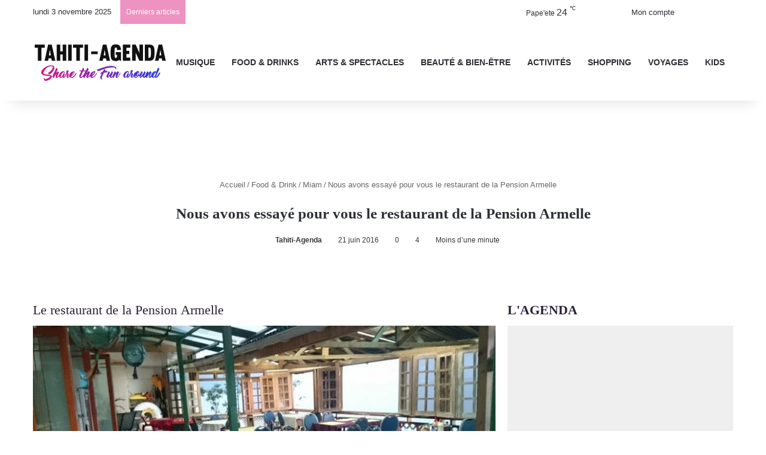

--- FILE ---
content_type: text/html; charset=UTF-8
request_url: https://www.tahiti-agenda.com/2016/06/21/nous-avons-essaye-pour-vous-le-restaurant-de-la-pension-armelle/
body_size: 84516
content:
<!DOCTYPE html><html lang="fr-FR" data-skin="light"><head><script data-no-optimize="1">var litespeed_docref=sessionStorage.getItem("litespeed_docref");litespeed_docref&&(Object.defineProperty(document,"referrer",{get:function(){return litespeed_docref}}),sessionStorage.removeItem("litespeed_docref"));</script> <meta charset="UTF-8"/><link rel="profile" href="//gmpg.org/xfn/11"/><meta http-equiv='x-dns-prefetch-control' content='on'><link rel='dns-prefetch' href="//cdnjs.cloudflare.com/"/><link rel='dns-prefetch' href="//ajax.googleapis.com/"/><link rel='dns-prefetch' href="//fonts.googleapis.com/"/><link rel='dns-prefetch' href="//fonts.gstatic.com/"/><link rel='dns-prefetch' href="//s.gravatar.com/"/><link rel='dns-prefetch' href="//www.google-analytics.com/"/><link rel='preload' as='image' href="/wp-content/uploads/2024/11/tahiti-agenda_logo_web_black.svg"><link rel='preload' as='image' href="/wp-content/uploads/2016/06/12993546_1400840453556834_3151680198422793618_n-e1486503245432.jpg"><link rel='preload' as='font' href="/wp-content/themes/jannah/assets/fonts/tielabs-fonticon/tielabs-fonticon.woff" type='font/woff' crossorigin='anonymous'/><link rel='preload' as='font' href="/wp-content/themes/jannah/assets/fonts/fontawesome/fa-solid-900.woff2" type='font/woff2' crossorigin='anonymous'/><link rel='preload' as='font' href="/wp-content/themes/jannah/assets/fonts/fontawesome/fa-brands-400.woff2" type='font/woff2' crossorigin='anonymous'/><link rel='preload' as='font' href="/wp-content/themes/jannah/assets/fonts/fontawesome/fa-regular-400.woff2" type='font/woff2' crossorigin='anonymous'/><link rel='preload' as='script' href="//ajax.googleapis.com/ajax/libs/webfont/1/webfont.js"><style type="text/css"></style> <script type="litespeed/javascript">var heateorSlDefaultLang='fr_FR',heateorSlCloseIconPath='https://www.tahiti-agenda.com/wp-content/plugins/heateor-social-login/public/images/close.png';var heateorSlSiteUrl='https://www.tahiti-agenda.com',heateorSlVerified=0,heateorSlEmailPopup=0</script> <script type="litespeed/javascript">var heateorSlLoadingImgPath='https://www.tahiti-agenda.com/wp-content/plugins/heateor-social-login/public/../images/ajax_loader.gif';var heateorSlAjaxUrl='https://www.tahiti-agenda.com/wp-admin/admin-ajax.php';var heateorSlRedirectionUrl='https://www.tahiti-agenda.com/2016/06/21/nous-avons-essaye-pour-vous-le-restaurant-de-la-pension-armelle/';var heateorSlRegRedirectionUrl='https://www.tahiti-agenda.com/2016/06/21/nous-avons-essaye-pour-vous-le-restaurant-de-la-pension-armelle/'</script> <script type="litespeed/javascript">var heateorSlFBKey='1045355716064096',heateorSlSameTabLogin='1',heateorSlVerified=0;var heateorSlAjaxUrl='https://www.tahiti-agenda.com/wp-admin/admin-ajax.php';var heateorSlPopupTitle='';var heateorSlEmailPopup=0;var heateorSlEmailAjaxUrl='https://www.tahiti-agenda.com/wp-admin/admin-ajax.php';var heateorSlEmailPopupTitle='';var heateorSlEmailPopupErrorMsg='';var heateorSlEmailPopupUniqueId='';var heateorSlEmailPopupVerifyMessage='';var heateorSlSteamAuthUrl="";var heateorSlCurrentPageUrl='https%3A%2F%2Fwww.tahiti-agenda.com%2F2016%2F06%2F21%2Fnous-avons-essaye-pour-vous-le-restaurant-de-la-pension-armelle%2F';var heateorMSEnabled=0;var heateorSlTwitterAuthUrl=heateorSlSiteUrl+"?HeateorSlAuth=X&heateor_sl_redirect_to="+heateorSlCurrentPageUrl;var heateorSlFacebookAuthUrl=heateorSlSiteUrl+"?HeateorSlAuth=Facebook&heateor_sl_redirect_to="+heateorSlCurrentPageUrl;var heateorSlGoogleAuthUrl=heateorSlSiteUrl+"?HeateorSlAuth=Google&heateor_sl_redirect_to="+heateorSlCurrentPageUrl;var heateorSlYoutubeAuthUrl=heateorSlSiteUrl+"?HeateorSlAuth=Youtube&heateor_sl_redirect_to="+heateorSlCurrentPageUrl;var heateorSlLineAuthUrl=heateorSlSiteUrl+"?HeateorSlAuth=Line&heateor_sl_redirect_to="+heateorSlCurrentPageUrl;var heateorSlLiveAuthUrl=heateorSlSiteUrl+"?HeateorSlAuth=Live&heateor_sl_redirect_to="+heateorSlCurrentPageUrl;var heateorSlVkontakteAuthUrl=heateorSlSiteUrl+"?HeateorSlAuth=Vkontakte&heateor_sl_redirect_to="+heateorSlCurrentPageUrl;var heateorSlLinkedinAuthUrl=heateorSlSiteUrl+"?HeateorSlAuth=Linkedin&heateor_sl_redirect_to="+heateorSlCurrentPageUrl;var heateorSlSpotifyAuthUrl=heateorSlSiteUrl+"?HeateorSlAuth=Spotify&heateor_sl_redirect_to="+heateorSlCurrentPageUrl;var heateorSlKakaoAuthUrl=heateorSlSiteUrl+"?HeateorSlAuth=Kakao&heateor_sl_redirect_to="+heateorSlCurrentPageUrl;var heateorSlGithubAuthUrl=heateorSlSiteUrl+"?HeateorSlAuth=Github&heateor_sl_redirect_to="+heateorSlCurrentPageUrl;var heateorSlWordpressAuthUrl=heateorSlSiteUrl+"?HeateorSlAuth=Wordpress&heateor_sl_redirect_to="+heateorSlCurrentPageUrl;var heateorSlYahooAuthUrl=heateorSlSiteUrl+"?HeateorSlAuth=Yahoo&heateor_sl_redirect_to="+heateorSlCurrentPageUrl;var heateorSlInstagramAuthUrl=heateorSlSiteUrl+"?HeateorSlAuth=Instagram&heateor_sl_redirect_to="+heateorSlCurrentPageUrl;var heateorSlDribbbleAuthUrl=heateorSlSiteUrl+"?HeateorSlAuth=Dribbble&heateor_sl_redirect_to="+heateorSlCurrentPageUrl;var heateorSlTwitchAuthUrl=heateorSlSiteUrl+"?HeateorSlAuth=Twitch&heateor_sl_redirect_to="+heateorSlCurrentPageUrl;var heateorSlRedditAuthUrl=heateorSlSiteUrl+"?HeateorSlAuth=Reddit&heateor_sl_redirect_to="+heateorSlCurrentPageUrl;var heateorSlDisqusAuthUrl=heateorSlSiteUrl+"?HeateorSlAuth=Disqus&heateor_sl_redirect_to="+heateorSlCurrentPageUrl;var heateorSlFoursquareAuthUrl=heateorSlSiteUrl+"?HeateorSlAuth=Foursquare&heateor_sl_redirect_to="+heateorSlCurrentPageUrl;var heateorSlDropboxAuthUrl=heateorSlSiteUrl+"?HeateorSlAuth=Dropbox&heateor_sl_redirect_to="+heateorSlCurrentPageUrl;var heateorSlAmazonAuthUrl=heateorSlSiteUrl+"?HeateorSlAuth=Amazon&heateor_sl_redirect_to="+heateorSlCurrentPageUrl;var heateorSlStackoverflowAuthUrl=heateorSlSiteUrl+"?HeateorSlAuth=Stackoverflow&heateor_sl_redirect_to="+heateorSlCurrentPageUrl;var heateorSlDiscordAuthUrl=heateorSlSiteUrl+"?HeateorSlAuth=Discord&heateor_sl_redirect_to="+heateorSlCurrentPageUrl;var heateorSlMailruAuthUrl=heateorSlSiteUrl+"?HeateorSlAuth=Mailru&heateor_sl_redirect_to="+heateorSlCurrentPageUrl;var heateorSlYandexAuthUrl=heateorSlSiteUrl+"?HeateorSlAuth=Yandex&heateor_sl_redirect_to="+heateorSlCurrentPageUrl;var heateorSlOdnoklassnikiAuthUrl=heateorSlSiteUrl+"?HeateorSlAuth=Odnoklassniki&heateor_sl_redirect_to="+heateorSlCurrentPageUrl</script> <script type="litespeed/javascript">function heateorSlLoadEvent(e){var t=window.onload;if(typeof window.onload!="function"){window.onload=e}else{window.onload=function(){t();e()}}}</script> <style id='tie-critical-css' type='text/css'>:root{--brand-color:#0669ff;--dark-brand-color:#0051cc;--bright-color:#FFF;--base-color:#2c2f34}html{-ms-touch-action:manipulation;touch-action:manipulation;-webkit-text-size-adjust:100%;-ms-text-size-adjust:100%}article,aside,details,figcaption,figure,footer,header,main,menu,nav,section,summary{display:block}audio,canvas,progress,video{display:inline-block}audio:not([controls]){display:none;height:0}progress{vertical-align:baseline}template,[hidden]{display:none}a{background-color:transparent}a:active,a:hover{outline-width:0}abbr[title]{border-bottom:none;text-decoration:underline;text-decoration:underline dotted}b,strong{font-weight:inherit}b,strong{font-weight:600}dfn{font-style:italic}mark{background-color:#ff0;color:#000}small{font-size:80%}sub,sup{font-size:75%;line-height:0;position:relative;vertical-align:baseline}sub{bottom:-0.25em}sup{top:-0.5em}img{border-style:none}svg:not(:root){overflow:hidden}figure{margin:1em 0}hr{box-sizing:content-box;height:0;overflow:visible}button,input,select,textarea{font:inherit}optgroup{font-weight:bold}button,input,select{overflow:visible}button,input,select,textarea{margin:0}button,select{text-transform:none}button,[type="button"],[type="reset"],[type="submit"]{cursor:pointer}[disabled]{cursor:default}button,html [type="button"],[type="reset"],[type="submit"]{-webkit-appearance:button}button::-moz-focus-inner,input::-moz-focus-inner{border:0;padding:0}button:-moz-focusring,input:-moz-focusring{outline:1px dotted ButtonText}fieldset{border:1px solid #c0c0c0;margin:0 2px;padding:0.35em 0.625em 0.75em}legend{box-sizing:border-box;color:inherit;display:table;max-width:100%;padding:0;white-space:normal}textarea{overflow:auto}[type="checkbox"],[type="radio"]{box-sizing:border-box;padding:0}[type="number"]::-webkit-inner-spin-button,[type="number"]::-webkit-outer-spin-button{height:auto}[type="search"]{-webkit-appearance:textfield}[type="search"]::-webkit-search-cancel-button,[type="search"]::-webkit-search-decoration{-webkit-appearance:none}*{padding:0;margin:0;list-style:none;border:0;outline:none;box-sizing:border-box}*:before,*:after{box-sizing:border-box}body{background:#F7F7F7;color:var(--base-color);font-family:-apple-system, BlinkMacSystemFont, "Segoe UI", Roboto, Oxygen, Oxygen-Sans, Ubuntu, Cantarell, "Helvetica Neue", "Open Sans", Arial, sans-serif;font-size:13px;line-height:21px}h1,h2,h3,h4,h5,h6,.the-subtitle{line-height:1.4;font-weight:600}h1{font-size:41px;font-weight:700}h2{font-size:27px}h3{font-size:23px}h4,.the-subtitle{font-size:17px}h5{font-size:13px}h6{font-size:12px}a{color:var(--base-color);text-decoration:none;transition:0.15s}.brand-title,a:hover{color:var(--brand-color)}img,object,embed{max-width:100%;height:auto}iframe{max-width:100%}p{line-height:1.7}.says,.screen-reader-text,.comment-form-comment label{clip:rect(1px, 1px, 1px, 1px);position:absolute !important;height:1px;width:1px;overflow:hidden}.stream-title{margin-bottom:3px;font-size:11px;color:#a5a5a5;display:block}.stream-item{text-align:center;position:relative;z-index:2;margin:20px 0;padding:0}.stream-item iframe{margin:0 auto}.stream-item img{max-width:100%;width:auto;height:auto;margin:0 auto;display:inline-block;vertical-align:middle}.stream-item.stream-item-above-header{margin:0}.stream-item.stream-item-between .post-item-inner{width:100%;display:block}.post-layout-8.is-header-layout-1.has-header-ad .entry-header-outer,body.post-layout-8.has-header-below-ad .entry-header-outer{padding-top:0}.stream-item-top-wrapper ~ .stream-item-below-header,.is-header-layout-1.has-header-ad.post-layout-6 .featured-area,.has-header-below-ad.post-layout-6 .featured-area{margin-top:0}.has-header-below-ad .fullwidth-entry-title.container-wrapper,.is-header-layout-1.has-header-ad .fullwidth-entry-title,.is-header-layout-1.has-header-ad .is-first-section,.has-header-below-ad .is-first-section{padding-top:0;margin-top:0}@media (max-width: 991px){body:not(.is-header-layout-1).has-header-below-ad.has-header-ad .top-nav-below .has-breaking-news{margin-bottom:20px}.has-header-ad .fullwidth-entry-title.container-wrapper,.has-header-ad.has-header-below-ad .stream-item-below-header,.single.has-header-ad:not(.has-header-below-ad) #content,.page.has-header-ad:not(.has-header-below-ad) #content{margin-top:0}.has-header-ad .is-first-section{padding-top:0}.has-header-ad:not(.has-header-below-ad) .buddypress-header-outer{margin-bottom:15px}}.has-full-width-logo .stream-item-top-wrapper,.header-layout-2 .stream-item-top-wrapper{width:100%;max-width:100%;float:none;clear:both}@media (min-width: 992px){.header-layout-2.has-normal-width-logo .stream-item-top-wrapper{margin-top:0}}.header-layout-3.no-stream-item .logo-container{width:100%;float:none}@media (min-width: 992px){.header-layout-3.has-normal-width-logo .stream-item-top img{float:right}}@media (max-width: 991px){.header-layout-3.has-normal-width-logo .stream-item-top{clear:both}}#background-stream-cover{top:0;left:0;z-index:0;overflow:hidden;width:100%;height:100%;position:fixed}@media (max-width: 768px){.hide_banner_header .stream-item-above-header,.hide_banner_top .stream-item-top-wrapper,.hide_banner_below_header .stream-item-below-header,.hide_banner_bottom .stream-item-above-footer,.hide_banner_above .stream-item-above-post,.hide_banner_above_content .stream-item-above-post-content,.hide_banner_below_content .stream-item-below-post-content,.hide_banner_below .stream-item-below-post,.hide_banner_comments .stream-item-below-post-comments,.hide_breaking_news #top-nav,.hide_sidebars .sidebar,.hide_footer_tiktok #footer-tiktok,.hide_footer_instagram #footer-instagram,.hide_footer #footer-widgets-container,.hide_copyright #site-info,.hide_breadcrumbs #breadcrumb,.hide_share_post_top .share-buttons-top,.hide_share_post_bottom .share-buttons-bottom,.hide_post_newsletter #post-newsletter,.hide_related #related-posts,.hide_read_next #read-next-block,.hide_post_authorbio .post-components .about-author,.hide_post_nav .prev-next-post-nav,.hide_back_top_button #go-to-top,.hide_read_more_buttons .more-link,.hide_inline_related_posts #inline-related-post{display:none !important}}.tie-icon:before,[class^="tie-icon-"],[class*=" tie-icon-"]{font-family:'tiefonticon' !important;speak:never;font-style:normal;font-weight:normal;font-variant:normal;text-transform:none;line-height:1;-webkit-font-smoothing:antialiased;-moz-osx-font-smoothing:grayscale;display:inline-block}body.tie-no-js a.remove,body.tie-no-js .tooltip,body.tie-no-js .woocommerce-message,body.tie-no-js .woocommerce-error,body.tie-no-js .woocommerce-info,body.tie-no-js .bbp-template-notice,body.tie-no-js .indicator-hint,body.tie-no-js .menu-counter-bubble-outer,body.tie-no-js .notifications-total-outer,body.tie-no-js .comp-sub-menu,body.tie-no-js .menu-sub-content{display:none !important}body.tie-no-js .fa,body.tie-no-js .fas,body.tie-no-js .far,body.tie-no-js .fab,body.tie-no-js .tie-icon:before,body.tie-no-js [class^="tie-icon-"],body.tie-no-js [class*=" tie-icon-"],body.tie-no-js .weather-icon{visibility:hidden !important}body.tie-no-js [class^="tie-icon-"]:before,body.tie-no-js [class*=" tie-icon-"]:before{content:"\f105"}.tie-popup,#autocomplete-suggestions{display:none}.container{margin-right:auto;margin-left:auto;padding-left:15px;padding-right:15px}.container:after{content:"";display:table;clear:both}@media (min-width: 768px){.container{width:100%}}@media (min-width: 1200px){.container{max-width:1200px}}.tie-row{margin-left:-15px;margin-right:-15px}.tie-row:after{content:"";display:table;clear:both}.tie-col-xs-1,.tie-col-sm-1,.tie-col-md-1,.tie-col-xs-2,.tie-col-sm-2,.tie-col-md-2,.tie-col-xs-3,.tie-col-sm-3,.tie-col-md-3,.tie-col-xs-4,.tie-col-sm-4,.tie-col-md-4,.tie-col-xs-5,.tie-col-sm-5,.tie-col-md-5,.tie-col-xs-6,.tie-col-sm-6,.tie-col-md-6,.tie-col-xs-7,.tie-col-sm-7,.tie-col-md-7,.tie-col-xs-8,.tie-col-sm-8,.tie-col-md-8,.tie-col-xs-9,.tie-col-sm-9,.tie-col-md-9,.tie-col-xs-10,.tie-col-sm-10,.tie-col-md-10,.tie-col-xs-11,.tie-col-sm-11,.tie-col-md-11,.tie-col-xs-12,.tie-col-sm-12,.tie-col-md-12{position:relative;min-height:1px;padding-left:15px;padding-right:15px}.tie-col-xs-1,.tie-col-xs-2,.tie-col-xs-3,.tie-col-xs-4,.tie-col-xs-5,.tie-col-xs-6,.tie-col-xs-7,.tie-col-xs-8,.tie-col-xs-9,.tie-col-xs-10,.tie-col-xs-11,.tie-col-xs-12{float:left}.tie-col-xs-1{width:8.33333%}.tie-col-xs-2{width:16.66667%}.tie-col-xs-3{width:25%}.tie-col-xs-4{width:33.33333%}.tie-col-xs-5{width:41.66667%}.tie-col-xs-6{width:50%}.tie-col-xs-7{width:58.33333%}.tie-col-xs-8{width:66.66667%}.tie-col-xs-9{width:75%}.tie-col-xs-10{width:83.33333%}.tie-col-xs-11{width:91.66667%}.tie-col-xs-12{width:100%}@media (min-width: 768px){.tie-col-sm-1,.tie-col-sm-2,.tie-col-sm-3,.tie-col-sm-4,.tie-col-sm-5,.tie-col-sm-6,.tie-col-sm-7,.tie-col-sm-8,.tie-col-sm-9,.tie-col-sm-10,.tie-col-sm-11,.tie-col-sm-12{float:left}.tie-col-sm-1{width:8.33333%}.tie-col-sm-2{width:16.66667%}.tie-col-sm-3{width:25%}.tie-col-sm-4{width:33.33333%}.tie-col-sm-5{width:41.66667%}.tie-col-sm-6{width:50%}.tie-col-sm-7{width:58.33333%}.tie-col-sm-8{width:66.66667%}.tie-col-sm-9{width:75%}.tie-col-sm-10{width:83.33333%}.tie-col-sm-11{width:91.66667%}.tie-col-sm-12{width:100%}}@media (min-width: 992px){.tie-col-md-1,.tie-col-md-2,.tie-col-md-3,.tie-col-md-4,.tie-col-md-5,.tie-col-md-6,.tie-col-md-7,.tie-col-md-8,.tie-col-md-9,.tie-col-md-10,.tie-col-md-11,.tie-col-md-12{float:left}.tie-col-md-1{width:8.33333%}.tie-col-md-2{width:16.66667%}.tie-col-md-3{width:25%}.tie-col-md-4{width:33.33333%}.tie-col-md-5{width:41.66667%}.tie-col-md-6{width:50%}.tie-col-md-7{width:58.33333%}.tie-col-md-8{width:66.66667%}.tie-col-md-9{width:75%}.tie-col-md-10{width:83.33333%}.tie-col-md-11{width:91.66667%}.tie-col-md-12{width:100%}}.tie-alignleft{float:left}.tie-alignright{float:right}.tie-aligncenter{clear:both;margin-left:auto;margin-right:auto}.fullwidth{width:100% !important}.alignleft{float:left;margin:0.375em 1.75em 1em 0}.alignright{float:right;margin:0.375em 0 1em 1.75em}.aligncenter{clear:both;display:block;margin:0 auto 1.75em;text-align:center;margin-left:auto;margin-right:auto;margin-top:6px;margin-bottom:6px}@media (max-width: 767px){.entry .alignright,.entry .alignright img,.entry .alignleft,.entry .alignleft img{float:none;clear:both;display:block;margin:0 auto 1.75em}}.clearfix:before,.clearfix:after{content:"\0020";display:block;height:0;overflow:hidden}.clearfix:after{clear:both}.tie-container,#tie-wrapper{height:100%;min-height:650px}.tie-container{position:relative;overflow:hidden}#tie-wrapper{background:#fff;position:relative;z-index:108;height:100%;margin:0 auto}.container-wrapper{background:#ffffff;border:1px solid rgba(0,0,0,0.1);border-radius:2px;padding:30px}#content{margin-top:30px}@media (max-width: 991px){#content{margin-top:15px}}.site-content{-ms-word-wrap:break-word;word-wrap:break-word}.boxed-layout #tie-wrapper,.boxed-layout .fixed-nav{max-width:1230px}.boxed-layout.wrapper-has-shadow #tie-wrapper{box-shadow:0 1px 7px rgba(171,171,171,0.5)}@media (min-width: 992px){.boxed-layout #main-nav.fixed-nav,.boxed-layout #tie-wrapper{width:95%}}@media (min-width: 992px){.framed-layout #tie-wrapper{margin-top:25px;margin-bottom:25px}}@media (min-width: 992px){.border-layout #tie-container{margin:25px}.border-layout:after,.border-layout:before{background:inherit;content:"";display:block;height:25px;left:0;bottom:0;position:fixed;width:100%;z-index:110}.border-layout:before{top:0;bottom:auto}.border-layout.admin-bar:before{top:32px}.border-layout #main-nav.fixed-nav{left:25px;right:25px;width:calc(100% - 50px)}}#header-notification-bar{background:var(--brand-color);color:#fff;position:relative;z-index:1}#header-notification-bar p a{color:#fff;text-decoration:underline}#header-notification-bar .container{display:-webkit-flex;display:-ms-flexbox;display:flex;-webkit-justify-content:space-between;-ms-flex-pack:justify;justify-content:space-between;font-size:16px;-webkit-flex-wrap:wrap;-ms-flex-wrap:wrap;flex-wrap:wrap;-webkit-align-items:center;-ms-flex-align:center;align-items:center;gap:40px;min-height:65px}#header-notification-bar .container .button{font-size:14px}#header-notification-bar .container:after{display:none}@media (max-width: 991px){#header-notification-bar .container{-webkit-justify-content:center;-ms-flex-pack:center;justify-content:center;padding-top:15px;padding-bottom:15px;gap:15px;-webkit-flex-direction:column;-ms-flex-direction:column;flex-direction:column}}.theme-header{background:#fff;position:relative;z-index:999}.theme-header:after{content:"";display:table;clear:both}.theme-header.has-shadow{box-shadow:rgba(0,0,0,0.1) 0px 25px 20px -20px}.theme-header.top-nav-below .top-nav{z-index:8}.is-stretch-header .container{max-width:100%}#menu-components-wrap{display:-webkit-flex;display:-ms-flexbox;display:flex;-webkit-justify-content:space-between;-ms-flex-pack:justify;justify-content:space-between;width:100%;-webkit-flex-wrap:wrap;-ms-flex-wrap:wrap;flex-wrap:wrap}.header-layout-2 #menu-components-wrap{-webkit-justify-content:center;-ms-flex-pack:center;justify-content:center}.header-layout-4 #menu-components-wrap{-webkit-justify-content:flex-start;-ms-flex-pack:start;justify-content:flex-start}.header-layout-4 #menu-components-wrap .main-menu-wrap{-webkit-flex-grow:2;-ms-flex-positive:2;flex-grow:2}.header-layout-4 #menu-components-wrap .flex-placeholder{-webkit-flex-grow:1;-ms-flex-positive:1;flex-grow:1}.logo-row{position:relative}#logo{margin-top:40px;margin-bottom:40px;display:block;float:left}#logo img{vertical-align:middle}#logo img[src*='.svg']{width:100% !important}@-moz-document url-prefix(){#logo img[src*='.svg']{height:100px}}#logo a{display:inline-block}#logo .h1-off{position:absolute;top:-9000px;left:-9000px}#logo.text-logo a{color:var(--brand-color)}#logo.text-logo a:hover{color:var(--dark-brand-color);opacity:0.8}#tie-logo-inverted,#tie-sticky-logo-inverted{display:none}.tie-skin-inverted #tie-sticky-logo-inverted,.tie-skin-inverted #tie-logo-inverted{display:block}.tie-skin-inverted #tie-sticky-logo-default,.tie-skin-inverted #tie-logo-default{display:none}.logo-text{font-size:50px;line-height:50px;font-weight:bold}@media (max-width: 670px){.logo-text{font-size:30px}}.has-full-width-logo.is-stretch-header .logo-container{padding:0}.has-full-width-logo #logo{margin:0}.has-full-width-logo #logo a,.has-full-width-logo #logo img{width:100%;height:auto;display:block}.has-full-width-logo #logo,.header-layout-2 #logo{float:none;text-align:center}.has-full-width-logo #logo img,.header-layout-2 #logo img{margin-right:auto;margin-left:auto}.has-full-width-logo .logo-container,.header-layout-2 .logo-container{width:100%;float:none}@media (max-width: 991px){#theme-header.has-normal-width-logo #logo{margin:14px 0 !important;text-align:left;line-height:1}#theme-header.has-normal-width-logo #logo img{width:auto;height:auto;max-width:190px}}@media (max-width: 479px){#theme-header.has-normal-width-logo #logo img{max-width:160px;max-height:60px !important}}@media (max-width: 991px){#theme-header.mobile-header-default:not(.header-layout-1) #logo,#theme-header.mobile-header-default.header-layout-1 .header-layout-1-logo{-webkit-flex-grow:10;-ms-flex-positive:10;flex-grow:10}#theme-header.mobile-header-centered.header-layout-1 .header-layout-1-logo{width:auto !important}#theme-header.mobile-header-centered #logo{float:none;text-align:center}}.components{display:-webkit-flex;display:-ms-flexbox;display:flex;-webkit-align-items:center;-ms-flex-align:center;align-items:center;-webkit-justify-content:end;-ms-flex-pack:end;justify-content:end}.components>li{position:relative}.components>li.social-icons-item{margin:0}.components>li>a{display:block;position:relative;width:30px;text-align:center;font-size:16px;white-space:nowrap}.components>li>a:hover,.components>li:hover>a{z-index:2}.components .avatar{border-radius:100%;position:relative;top:3px;max-width:20px}.components a.follow-btn{width:auto;padding-left:15px;padding-right:15px;overflow:hidden;font-size:12px}.components .search-bar form{width:auto;background:rgba(255,255,255,0.1);line-height:36px;border-radius:50px;position:relative}.main-nav-light .main-nav .components .search-bar form,.top-nav-light .top-nav .components .search-bar form{background:rgba(0,0,0,0.05)}.components #search-input{border:0;width:100%;background:transparent;padding:0 35px 0 20px;border-radius:0;font-size:inherit}.components #search-submit{position:absolute;right:0;top:0;width:40px;line-height:inherit;color:#777777;background:transparent;font-size:15px;padding:0;transition:color 0.15s;border:none}.components #search-submit:hover{color:var(--brand-color)}#search-submit .tie-icon-spinner{color:#fff;cursor:default;-webkit-animation:tie-spin 3s infinite linear;animation:tie-spin 3s infinite linear}.popup-login-icon.has-title a{width:auto;padding:0 8px}.popup-login-icon.has-title span{line-height:unset;float:left}.popup-login-icon.has-title .login-title{position:relative;font-size:13px;padding-left:4px}.weather-menu-item{display:-webkit-flex;display:-ms-flexbox;display:flex;-webkit-align-items:center;-ms-flex-align:center;align-items:center;padding-right:5px;overflow:hidden}.weather-menu-item .weather-wrap{padding:0;overflow:inherit;line-height:23px}.weather-menu-item .weather-forecast-day{display:block;float:left;width:auto;padding:0 5px;line-height:initial}.weather-menu-item .weather-forecast-day .weather-icon{font-size:26px;margin-bottom:0}.weather-menu-item .city-data{float:left;display:block;font-size:12px}.weather-menu-item .weather-current-temp{font-size:16px;font-weight:400}.weather-menu-item .weather-current-temp sup{font-size:9px;top:-2px}.weather-menu-item .theme-notice{padding:0 10px}.components .tie-weather-widget{color:var(--base-color)}.main-nav-dark .main-nav .tie-weather-widget{color:#ffffff}.top-nav-dark .top-nav .tie-weather-widget{color:#ccc}.components .icon-basecloud-bg:after{color:#ffffff}.main-nav-dark .main-nav .icon-basecloud-bg:after{color:#1f2024}.top-nav-dark .top-nav .icon-basecloud-bg:after{color:#1f2024}.custom-menu-button{padding-right:5px}.custom-menu-button .button{font-size:13px;display:inline-block;line-height:21px;width:auto}.header-layout-1 #menu-components-wrap{display:-webkit-flex;display:-ms-flexbox;display:flex;-webkit-justify-content:flex-end;-ms-flex-pack:end;justify-content:flex-end}.header-layout-1 .main-menu-wrapper{display:table;width:100%}.header-layout-1 #logo{line-height:1;float:left;margin-top:20px;margin-bottom:20px}.header-layout-1 .header-layout-1-logo{display:table-cell;vertical-align:middle;float:none}.is-header-bg-extended #theme-header,.is-header-bg-extended #theme-header.header-layout-1 #main-nav:not(.fixed-nav){background:transparent !important;display:inline-block !important;width:100% !important;box-shadow:none !important;transition:background 0.3s}.is-header-bg-extended #theme-header:before,.is-header-bg-extended #theme-header.header-layout-1 #main-nav:not(.fixed-nav):before{content:"";position:absolute;width:100%;left:0;right:0;top:0;height:150px;background-image:linear-gradient(to top, transparent, rgba(0,0,0,0.5))}@media (max-width: 991px){.is-header-bg-extended #tie-wrapper #theme-header .logo-container:not(.fixed-nav){background:transparent;box-shadow:none;transition:background 0.3s}}.is-header-bg-extended .has-background .is-first-section{margin-top:-350px !important}.is-header-bg-extended .has-background .is-first-section>*{padding-top:350px !important}.rainbow-line{height:3px;width:100%;position:relative;z-index:2;background-image:linear-gradient(to right, #f76570 0%, #f76570 8%, #f3a46b 8%, #f3a46b 16%, #f3a46b 16%, #ffd205 16%, #ffd205 24%, #ffd205 24%, #1bbc9b 24%, #1bbc9b 25%, #1bbc9b 32%, #14b9d5 32%, #14b9d5 40%, #c377e4 40%, #c377e4 48%, #f76570 48%, #f76570 56%, #f3a46b 56%, #f3a46b 64%, #ffd205 64%, #ffd205 72%, #1bbc9b 72%, #1bbc9b 80%, #14b9d5 80%, #14b9d5 80%, #14b9d5 89%, #c377e4 89%, #c377e4 100%)}@media (max-width: 991px){.logo-container,.header-layout-1 .main-menu-wrapper{border-width:0;display:-webkit-flex;display:-ms-flexbox;display:flex;-webkit-flex-flow:row nowrap;-ms-flex-flow:row nowrap;flex-flow:row nowrap;-webkit-align-items:center;-ms-flex-align:center;align-items:center;-webkit-justify-content:space-between;-ms-flex-pack:justify;justify-content:space-between}}.mobile-header-components{display:none;z-index:10;height:30px;line-height:30px;-webkit-flex-wrap:nowrap;-ms-flex-wrap:nowrap;flex-wrap:nowrap;-webkit-flex:1 1 0%;-ms-flex:1 1 0%;flex:1 1 0%}.mobile-header-components .components{float:none;display:-webkit-flex !important;display:-ms-flexbox !important;display:flex !important;-webkit-justify-content:stretch;-ms-flex-pack:stretch;justify-content:stretch}.mobile-header-components .components li.custom-menu-link{display:inline-block;float:none}.mobile-header-components .components li.custom-menu-link>a{width:20px;padding-bottom:15px}.mobile-header-components .components li.custom-menu-link>a .menu-counter-bubble{right:calc(50% - 10px);bottom:-10px}.header-layout-1.main-nav-dark .mobile-header-components .components li.custom-menu-link>a{color:#fff}.mobile-header-components .components .comp-sub-menu{padding:10px}.dark-skin .mobile-header-components .components .comp-sub-menu{background:#1f2024}.mobile-header-components [class^="tie-icon-"],.mobile-header-components [class*=" tie-icon-"]{font-size:18px;width:20px;height:20px;vertical-align:middle}.mobile-header-components .tie-mobile-menu-icon{font-size:20px}.mobile-header-components .tie-icon-grid-9,.mobile-header-components .tie-icon-grid-4{-webkit-transform:scale(1.75);-ms-transform:scale(1.75);transform:scale(1.75)}.mobile-header-components .nav-icon{display:inline-block;width:20px;height:2px;background-color:var(--base-color);position:relative;top:-4px;transition:background 0.4s ease}.mobile-header-components .nav-icon:before,.mobile-header-components .nav-icon:after{position:absolute;right:0;background-color:var(--base-color);content:'';display:block;width:100%;height:100%;transition:background 0.4s, right .2s ease, -webkit-transform 0.4s;transition:transform 0.4s, background 0.4s, right .2s ease;transition:transform 0.4s, background 0.4s, right .2s ease, -webkit-transform 0.4s;-webkit-transform:translateZ(0);transform:translateZ(0);-webkit-backface-visibility:hidden;backface-visibility:hidden}.mobile-header-components .nav-icon:before{-webkit-transform:translateY(-7px);-ms-transform:translateY(-7px);transform:translateY(-7px)}.mobile-header-components .nav-icon:after{-webkit-transform:translateY(7px);-ms-transform:translateY(7px);transform:translateY(7px)}.mobile-header-components .nav-icon.is-layout-2:before,.mobile-header-components .nav-icon.is-layout-2:after{width:70%;right:15%}.mobile-header-components .nav-icon.is-layout-3:after{width:60%}.mobile-header-components .nav-icon.is-layout-4:after{width:60%;right:auto;left:0}.dark-skin .mobile-header-components .nav-icon,.dark-skin .mobile-header-components .nav-icon:before,.dark-skin .mobile-header-components .nav-icon:after,.main-nav-dark.header-layout-1 .mobile-header-components .nav-icon,.main-nav-dark.header-layout-1 .mobile-header-components .nav-icon:before,.main-nav-dark.header-layout-1 .mobile-header-components .nav-icon:after{background-color:#ffffff}.dark-skin .mobile-header-components .nav-icon .menu-text,.main-nav-dark.header-layout-1 .mobile-header-components .nav-icon .menu-text{color:#ffffff}.mobile-header-components .menu-text-wrapper{white-space:nowrap;width:auto !important}.mobile-header-components .menu-text{color:var(--base-color);line-height:30px;font-size:12px;padding:0 0 0 5px;display:inline-block;transition:color 0.4s}.dark-skin .mobile-header-components .menu-text,.main-nav-dark.header-layout-1 .mobile-header-components .menu-text{color:#ffffff}#mobile-header-components-area_1 .components li.custom-menu-link>a{margin-right:15px}#mobile-header-components-area_1 .comp-sub-menu{left:0;right:auto}#mobile-header-components-area_2 .components{-webkit-flex-direction:row-reverse;-ms-flex-direction:row-reverse;flex-direction:row-reverse}#mobile-header-components-area_2 .components li.custom-menu-link>a{margin-left:15px}#mobile-menu-icon:hover .nav-icon,#mobile-menu-icon:hover .nav-icon:before,#mobile-menu-icon:hover .nav-icon:after{background-color:var(--brand-color)}@media (max-width: 991px){.logo-container:before,.logo-container:after{height:1px}.mobile-components-row .logo-wrapper{height:auto !important}.mobile-components-row .logo-container,.mobile-components-row.header-layout-1 .main-menu-wrapper{-webkit-flex-wrap:wrap;-ms-flex-wrap:wrap;flex-wrap:wrap}.mobile-components-row:not(.header-layout-1) #logo,.mobile-components-row.header-layout-1 .header-layout-1-logo{-webkit-flex:1 0 100%;-ms-flex:1 0 100%;flex:1 0 100%;-webkit-order:-1;-ms-flex-order:-1;order:-1}.mobile-components-row .mobile-header-components{padding:5px 0;height:45px}.mobile-components-row .mobile-header-components .components li.custom-menu-link>a{padding-bottom:0}#tie-body #mobile-container,.mobile-header-components{display:block}#slide-sidebar-widgets{display:none}}.top-nav{background-color:#ffffff;position:relative;z-index:10;line-height:40px;border:1px solid rgba(0,0,0,0.1);border-width:1px 0;color:var(--base-color);clear:both}.main-nav-below.top-nav-above .top-nav{border-top-width:0}.top-nav a:not(.button):not(:hover){color:var(--base-color)}.top-nav .components>li:hover>a{color:var(--brand-color)}.top-nav .search-bar{margin-top:3px;margin-bottom:3px;line-height:34px}.topbar-wrapper{display:-webkit-flex;display:-ms-flexbox;display:flex;min-height:40px}.top-nav.has-menu .topbar-wrapper,.top-nav.has-components .topbar-wrapper{display:block}.top-nav .tie-alignleft,.top-nav .tie-alignright{-webkit-flex-grow:1;-ms-flex-positive:1;flex-grow:1;position:relative}.top-nav.has-breaking-news .tie-alignleft{-webkit-flex:1 0 100px;-ms-flex:1 0 100px;flex:1 0 100px}.top-nav.has-breaking-news .tie-alignright{-webkit-flex-grow:0;-ms-flex-positive:0;flex-grow:0;z-index:1}.top-nav.has-date-components .tie-alignleft .components>li:first-child:not(.search-bar),.top-nav.has-date-components-menu .components>li:first-child:not(.search-bar),.top-nav-boxed .top-nav.has-components .components>li:first-child:not(.search-bar){border-width:0}@media (min-width: 992px){.header-layout-1.top-nav-below:not(.has-shadow) .top-nav{border-width:0 0 1px}}.topbar-today-date{float:left;padding-right:15px;-webkit-flex-shrink:0;-ms-flex-negative:0;flex-shrink:0}.top-menu .menu a{padding:0 10px}.top-menu .menu li:hover>a{color:var(--brand-color)}.top-menu .menu ul{display:none;position:absolute;background:#ffffff}.top-menu .menu li:hover>ul{display:block}.top-menu .menu li{position:relative}.top-menu .menu ul.sub-menu a{width:200px;line-height:20px;padding:10px 15px}.tie-alignright .top-menu{float:right;border-width:0 1px}.top-menu .menu .tie-current-menu>a{color:var(--brand-color)}@media (min-width: 992px){.top-nav-boxed .topbar-wrapper{padding-right:15px;padding-left:15px}.top-nav-boxed .top-nav{background:transparent !important;border-width:0}.top-nav-boxed .topbar-wrapper{background:#ffffff;border:1px solid rgba(0,0,0,0.1);border-width:1px 0;width:100%}.top-nav-boxed.has-shadow.top-nav-below .topbar-wrapper,.top-nav-boxed.has-shadow.top-nav-below-main-nav .topbar-wrapper{border-bottom-width:0 !important}}.top-nav .tie-alignleft .components,.top-nav .tie-alignleft .components>li{float:left;-webkit-justify-content:start;-ms-flex-pack:start;justify-content:start}.top-nav .tie-alignleft .comp-sub-menu{right:auto;left:-1px}.top-nav-dark .top-nav{background-color:#2c2e32;color:#ccc}.top-nav-dark .top-nav *{border-color:rgba(255,255,255,0.1)}.top-nav-dark .top-nav .breaking a{color:#ccc}.top-nav-dark .top-nav .breaking a:hover{color:#ffffff}.top-nav-dark .top-nav .components>li>a,.top-nav-dark .top-nav .components>li.social-icons-item .social-link:not(:hover) span{color:#ccc}.top-nav-dark .top-nav .components>li:hover>a{color:#ffffff}.top-nav-dark .top-nav .top-menu li a{color:#ccc;border-color:rgba(255,255,255,0.04)}.top-nav-dark .top-menu ul{background:#2c2e32}.top-nav-dark .top-menu li:hover>a{background:rgba(0,0,0,0.1);color:var(--brand-color)}.top-nav-dark.top-nav-boxed .top-nav{background-color:transparent}.top-nav-dark.top-nav-boxed .topbar-wrapper{background-color:#2c2e32}.top-nav-dark.top-nav-boxed.top-nav-above.main-nav-below .topbar-wrapper{border-width:0}.top-nav-light #top-nav .weather-icon .icon-cloud,.top-nav-light #top-nav .weather-icon .icon-basecloud-bg,.top-nav-light #top-nav .weather-icon .icon-cloud-behind,.main-nav-light #main-nav .weather-icon .icon-cloud,.main-nav-light #main-nav .weather-icon .icon-basecloud-bg,.main-nav-light #main-nav .weather-icon .icon-cloud-behind{color:#d3d3d3}@media (max-width: 991px){.top-nav:not(.has-breaking-news),.topbar-today-date,.top-menu,.theme-header .components{display:none}}.breaking{display:none}.main-nav-wrapper{position:relative;z-index:4}.main-nav-below.top-nav-below-main-nav .main-nav-wrapper{z-index:9}.main-nav-above.top-nav-below .main-nav-wrapper{z-index:10}.main-nav{background-color:var(--main-nav-background);color:var(--main-nav-primary-color);position:relative;border:1px solid var(--main-nav-main-border-color);border-width:1px 0}.main-menu-wrapper{position:relative}@media (min-width: 992px){.header-menu .menu{display:-webkit-flex;display:-ms-flexbox;display:flex}.header-menu .menu a{display:block;position:relative}.header-menu .menu>li>a{white-space:nowrap}.header-menu .menu .sub-menu a{padding:8px 10px}.header-menu .menu a:hover,.header-menu .menu li:hover>a{z-index:2}.header-menu .menu ul:not(.sub-menu-columns):not(.sub-menu-columns-item):not(.sub-list):not(.mega-cat-sub-categories):not(.slider-arrow-nav){box-shadow:0 2px 5px rgba(0,0,0,0.1)}.header-menu .menu ul li{position:relative}.header-menu .menu ul a{border-width:0 0 1px;transition:0.15s}.header-menu .menu ul ul{top:0;left:100%}#main-nav{z-index:9;line-height:60px}.main-menu .menu a{transition:0.15s}.main-menu .menu>li>a{padding:0 14px;font-size:14px;font-weight:700}.main-menu .menu>li>.menu-sub-content{border-top:2px solid var(--main-nav-primary-color)}.main-menu .menu>li.is-icon-only>a{padding:0 20px;line-height:inherit}.main-menu .menu>li.is-icon-only>a:before{display:none}.main-menu .menu>li.is-icon-only>a .tie-menu-icon{font-size:160%;-webkit-transform:translateY(15%);-ms-transform:translateY(15%);transform:translateY(15%)}.main-menu .menu ul{line-height:20px;z-index:1}.main-menu .menu .sub-menu .tie-menu-icon,.main-menu .menu .mega-recent-featured-list .tie-menu-icon,.main-menu .menu .mega-link-column .tie-menu-icon,.main-menu .menu .mega-cat-more-links .tie-menu-icon{width:20px}.main-menu .menu-sub-content{background:var(--main-nav-background);display:none;padding:15px;width:230px;position:absolute;box-shadow:0 3px 4px rgba(0,0,0,0.2)}.main-menu .menu-sub-content a{width:200px}.main-menu ul li:hover>.menu-sub-content,.main-menu ul li[aria-expanded="true"]>ul,.main-menu ul li[aria-expanded="true"]>.mega-menu-block{display:block;z-index:1}nav.main-nav.menu-style-default .menu>li.tie-current-menu{border-bottom:5px solid var(--main-nav-primary-color);margin-bottom:-5px}nav.main-nav.menu-style-default .menu>li.tie-current-menu>a:after{content:"";width:20px;height:2px;position:absolute;margin-top:17px;left:50%;top:50%;bottom:auto;right:auto;-webkit-transform:translateX(-50%) translateY(-50%);-ms-transform:translateX(-50%) translateY(-50%);transform:translateX(-50%) translateY(-50%);background:#2c2f34;transition:0.3s}nav.main-nav.menu-style-solid-bg .menu>li.tie-current-menu>a,nav.main-nav.menu-style-solid-bg .menu>li:hover>a{background-color:var(--main-nav-primary-color);color:var(--main-nav-contrast-primary-color)}nav.main-nav.menu-style-side-arrow .menu>li.tie-current-menu{border-bottom-color:var(--main-nav-primary-color);border-bottom-width:10px !important;border-bottom-style:solid;margin-bottom:-10px}nav.main-nav.menu-style-side-arrow .menu>li.tie-current-menu+.tie-current-menu{border-bottom:none !important}nav.main-nav.menu-style-side-arrow .menu>li.tie-current-menu+.tie-current-menu>a:after{display:none !important}nav.main-nav.menu-style-side-arrow .menu>li.tie-current-menu>a:after{position:absolute;content:"";width:0;height:0;background-color:transparent;border-top:10px solid var(--main-nav-primary-color);border-right:10px solid transparent;bottom:-10px;left:100%;-webkit-filter:brightness(80%);filter:brightness(80%)}nav.main-nav.menu-style-side-arrow .menu>li.tie-current-menu.menu-item-has-children:hover:after,nav.main-nav.menu-style-side-arrow .menu>li.tie-current-menu.menu-item-has-children:hover>a:after,nav.main-nav.menu-style-side-arrow .menu>li.tie-current-menu.mega-menu:hover:after,nav.main-nav.menu-style-side-arrow .menu>li.tie-current-menu.mega-menu:hover>a:after{display:none}nav.main-nav.menu-style-minimal .menu>li.tie-current-menu>a,nav.main-nav.menu-style-minimal .menu>li:hover>a{color:var(--main-nav-primary-color) !important}nav.main-nav.menu-style-minimal .menu>li.tie-current-menu>a::before,nav.main-nav.menu-style-minimal .menu>li:hover>a::before{border-top-color:var(--main-nav-primary-color) !important}nav.main-nav.menu-style-border-bottom .menu>li.tie-current-menu{border-bottom:3px solid var(--main-nav-primary-color);margin-bottom:-3px}nav.main-nav.menu-style-border-top .menu>li.tie-current-menu{border-top:3px solid var(--main-nav-primary-color);margin-bottom:-3px}nav.main-nav.menu-style-line .menu>li>a:after{content:"";left:50%;top:50%;bottom:auto;right:auto;-webkit-transform:translateX(-50%) translateY(-50%);-ms-transform:translateX(-50%) translateY(-50%);transform:translateX(-50%) translateY(-50%);height:3px;position:absolute;margin-top:14px;background:var(--main-nav-primary-color);transition:0.4s;width:0}nav.main-nav.menu-style-line .menu>li.tie-current-menu>a:after,nav.main-nav.menu-style-line .menu>li:hover>a:after{width:50%}nav.main-nav.menu-style-arrow .menu>li.tie-current-menu>a:after{border-color:#fff transparent transparent;border-top-color:var(--main-nav-primary-color);border-style:solid;border-width:7px 7px 0;display:block;height:0;left:50%;margin-left:-7px;top:0 !important;width:0;content:"";position:absolute}nav.main-nav.menu-style-vertical-line .menu>li.tie-current-menu>a:after{content:"";width:2px;height:20px;position:absolute;margin-top:17px;left:50%;right:auto;-webkit-transform:translateX(-50%);-ms-transform:translateX(-50%);transform:translateX(-50%);bottom:0;background:var(--main-nav-primary-color)}.header-layout-1 .main-menu-wrap .menu>li:only-child:not(.mega-menu){position:relative}.header-layout-1 .main-menu-wrap .menu>li:only-child>.menu-sub-content{right:0;left:auto}.header-layout-1 .main-menu-wrap .menu>li:only-child>.menu-sub-content ul{left:auto;right:100%}nav.main-nav .components>li:hover>a{color:var(--brand-color)}.main-nav .menu ul li:hover>a:not(.megamenu-pagination),.main-nav .components li a:hover,.main-nav .menu ul li.current-menu-item:not(.mega-link-column)>a{color:var(--main-nav-primary-color)}.main-nav .menu a,.main-nav .components li a{color:var(--main-nav-text-color)}.main-nav .components li.custom-menu-button:hover a.button,.main-nav .components li a.button:hover,.main-nav .components li a.checkout-button{color:var(--main-nav-contrast-primary-color)}.main-nav-light{--main-nav-background:#FFFFFF;--main-nav-secondry-background:rgba(0,0,0,0.03);--main-nav-primary-color:var(--brand-color);--main-nav-contrast-primary-color:var(--bright-color);--main-nav-text-color:var(--base-color);--main-nav-secondry-text-color:rgba(0,0,0,0.5);--main-nav-main-border-color:rgba(0,0,0,0.1);--main-nav-secondry-border-color:rgba(0,0,0,0.08)}.main-nav-light.fixed-nav{background-color:rgba(255,255,255,0.95)}.main-nav-dark{--main-nav-background:#1f2024;--main-nav-secondry-background:rgba(0,0,0,0.2);--main-nav-primary-color:var(--brand-color);--main-nav-contrast-primary-color:var(--bright-color);--main-nav-text-color:#FFFFFF;--main-nav-secondry-text-color:rgba(225,255,255,0.5);--main-nav-main-border-color:rgba(255,255,255,0.07);--main-nav-secondry-border-color:rgba(255,255,255,0.04)}.main-nav-dark .main-nav,.main-nav-dark .main-nav ul.cats-horizontal li a{border-width:0}.main-nav-dark .main-nav.fixed-nav{background-color:rgba(31,32,36,0.95)}}@media (min-width: 992px){header .menu-item-has-children>a:before,.mega-menu>a:before{content:'';position:absolute;right:10px;top:50%;bottom:auto;-webkit-transform:translateY(-50%);-ms-transform:translateY(-50%);transform:translateY(-50%);font-family:'tiefonticon' !important;font-style:normal;font-weight:normal;font-variant:normal;text-transform:none;content:"\f079";font-size:11px;line-height:1}header .menu-item-has-children .menu-item-has-children>a:before,.mega-menu .menu-item-has-children>a:before{content:"\f106";font-size:15px}.menu>.menu-item-has-children:not(.is-icon-only)>a,.menu .mega-menu:not(.is-icon-only)>a{padding-right:25px}}@media (min-width: 992px){.main-nav-boxed .main-nav{border-width:0}.main-nav-boxed .main-menu-wrapper{float:left;width:100%;background-color:var(--main-nav-background);padding-right:15px}.main-nav-boxed.main-nav-light .main-menu-wrapper{border:1px solid var(--main-nav-main-border-color)}.dark-skin .main-nav-boxed.main-nav-light .main-menu-wrapper{border-width:0}.main-nav-boxed.main-nav-light .fixed-nav .main-menu-wrapper{border-color:transparent}.main-nav-above.top-nav-above #main-nav:not(.fixed-nav){top:-1px}.main-nav-below.top-nav-below #main-nav:not(.fixed-nav){bottom:-1px}.dark-skin .main-nav-below.top-nav-above #main-nav{border-width:0}.dark-skin .main-nav-below.top-nav-below-main-nav #main-nav{border-top-width:0}}.main-nav-boxed .main-nav:not(.fixed-nav),.main-nav-boxed .fixed-nav .main-menu-wrapper,.theme-header:not(.main-nav-boxed) .fixed-nav .main-menu-wrapper{background:transparent !important}@media (min-width: 992px){.header-layout-1.main-nav-below.top-nav-above .main-nav{margin-top:-1px;border-top-width:0}.header-layout-1.main-nav-below.top-nav-above .breaking-title{top:0;margin-bottom:-1px}}.header-layout-1.main-nav-below.top-nav-below-main-nav .main-nav-wrapper{z-index:9}.header-layout-1.main-nav-below.top-nav-below-main-nav .main-nav{margin-bottom:-1px;bottom:0;border-top-width:0}@media (min-width: 992px){.header-layout-1.main-nav-below.top-nav-below-main-nav .top-nav{margin-top:-1px}}.header-layout-1.has-shadow:not(.top-nav-below) .main-nav{border-bottom:0 !important}#theme-header.header-layout-1>div:only-child nav{border-width:0 !important}@media only screen and (min-width: 992px) and (max-width: 1100px){.main-nav .menu>li:not(.is-icon-only)>a{padding-left:7px;padding-right:7px}.main-nav .menu>li:not(.is-icon-only)>a:before{display:none}.main-nav .menu>li.is-icon-only>a{padding-left:15px;padding-right:15px}}.menu-tiny-label{font-size:10px;border-radius:10px;padding:2px 7px 3px;margin-left:3px;line-height:1;position:relative;top:-1px}.menu-tiny-label.menu-tiny-circle{border-radius:100%}@media (max-width: 991px){#sticky-logo{display:none}}#main-nav:not(.fixed-nav) #sticky-logo,#main-nav:not(.fixed-nav) .flex-placeholder{display:none}@media (min-width: 992px){#sticky-logo{overflow:hidden;float:left;vertical-align:middle}#sticky-logo a{line-height:1;display:inline-block}#sticky-logo img{position:relative;vertical-align:middle;padding:8px 10px;top:-1px;max-height:50px}.just-before-sticky #sticky-logo img,.header-layout-1 #sticky-logo img{padding:0}.header-layout-1:not(.has-custom-sticky-logo) #sticky-logo{display:none}.theme-header #sticky-logo img{opacity:0;visibility:hidden;width:0 !important;-webkit-transform:translateY(75%);-ms-transform:translateY(75%);transform:translateY(75%);transition:opacity 0.6s cubic-bezier(0.55, 0, 0.1, 1),-webkit-transform 0.3s cubic-bezier(0.55, 0, 0.1, 1);transition:transform 0.3s cubic-bezier(0.55, 0, 0.1, 1),opacity 0.6s cubic-bezier(0.55, 0, 0.1, 1);transition:transform 0.3s cubic-bezier(0.55, 0, 0.1, 1),opacity 0.6s cubic-bezier(0.55, 0, 0.1, 1),-webkit-transform 0.3s cubic-bezier(0.55, 0, 0.1, 1)}.theme-header.header-layout-1:not(.has-custom-sticky-logo) #sticky-logo img{transition:none}.theme-header:not(.header-layout-1) #main-nav:not(.fixed-nav) #sticky-logo img{margin-left:-20px}.header-layout-1 .flex-placeholder{-webkit-flex-grow:1;-ms-flex-positive:1;flex-grow:1}}.theme-header .fixed-nav{position:fixed;width:100%;top:0;bottom:auto !important;z-index:100;will-change:transform;-webkit-transform:translateY(-100%);-ms-transform:translateY(-100%);transform:translateY(-100%);transition:-webkit-transform 0.3s;transition:transform 0.3s;transition:transform 0.3s, -webkit-transform 0.3s;box-shadow:rgba(99,99,99,0.2) 0px 2px 8px 0px;border-width:0;background-color:rgba(255,255,255,0.95)}.theme-header .fixed-nav:not(.just-before-sticky){line-height:60px !important}@media (min-width: 992px){.theme-header .fixed-nav:not(.just-before-sticky) .header-layout-1-logo{display:none}}.theme-header .fixed-nav:not(.just-before-sticky) #sticky-logo{display:block}.theme-header .fixed-nav:not(.just-before-sticky) #sticky-logo img{opacity:1;visibility:visible;width:auto !important;-webkit-transform:translateY(0);-ms-transform:translateY(0);transform:translateY(0)}@media (min-width: 992px){.header-layout-1:not(.just-before-sticky):not(.has-custom-sticky-logo) .fixed-nav #sticky-logo{display:block}}.admin-bar .theme-header .fixed-nav{top:32px}@media (max-width: 782px){.admin-bar .theme-header .fixed-nav{top:46px}}@media (max-width: 600px){.admin-bar .theme-header .fixed-nav{top:0}}@media (min-width: 992px){.border-layout .theme-header .fixed-nav{top:25px}.border-layout.admin-bar .theme-header .fixed-nav{top:57px}}.theme-header .fixed-nav .container{opacity:0.95}.theme-header .fixed-nav .main-menu-wrapper,.theme-header .fixed-nav .main-menu{border-top:0}.theme-header .fixed-nav.fixed-unpinned:not(.default-behavior-mode) .main-menu .menu>li.tie-current-menu{border-bottom-width:0;margin-bottom:0}.theme-header .fixed-nav.unpinned-no-transition{transition:none}.theme-header .fixed-nav:not(.fixed-unpinned):not(.fixed-pinned) .tie-current-menu{border:none !important}.theme-header .fixed-pinned,.theme-header .default-behavior-mode.fixed-unpinned{-webkit-transform:translate3d(0, 0, 0);transform:translate3d(0, 0, 0)}@media (max-width: 991px){.theme-header .fixed-nav{transition:none}.fixed-nav.logo-container.sticky-up,.fixed-nav.logo-container.sticky-nav-slide.sticky-down,.fixed-nav#main-nav.sticky-up,.fixed-nav#main-nav.sticky-nav-slide.sticky-down{transition:-webkit-transform 0.4s ease;transition:transform 0.4s ease;transition:transform 0.4s ease, -webkit-transform 0.4s ease}.sticky-type-slide .fixed-nav.logo-container.sticky-nav-slide-visible,.sticky-type-slide .fixed-nav#main-nav.sticky-nav-slide-visible{-webkit-transform:translateY(0);-ms-transform:translateY(0);transform:translateY(0)}.fixed-nav.default-behavior-mode{-webkit-transform:none !important;-ms-transform:none !important;transform:none !important}}@media (max-width: 991px){#tie-wrapper header#theme-header{box-shadow:none;background:transparent !important}.logo-container,.header-layout-1 .main-nav{border-width:0;box-shadow:0 3px 7px 0 rgba(0,0,0,0.1)}.header-layout-1.top-nav-below .main-nav:not(.fixed-nav){box-shadow:none}.is-header-layout-1.has-header-ad .top-nav-below .main-nav{border-bottom-width:1px}.logo-container,.header-layout-1 .main-nav{background-color:#ffffff}.dark-skin .logo-container,.main-nav-dark.header-layout-1 .main-nav{background-color:#1f2024}.dark-skin #theme-header .logo-container.fixed-nav{background-color:rgba(31,32,36,0.95)}.header-layout-1.main-nav-below.top-nav-below-main-nav .main-nav{margin-bottom:0}#sticky-nav-mask,.header-layout-1 #menu-components-wrap,.header-layout-3 .main-nav-wrapper,.header-layout-2 .main-nav-wrapper{display:none}.main-menu-wrapper .main-menu-wrap{width:100%}}</style><meta name='robots' content='index, follow, max-image-preview:large, max-snippet:-1, max-video-preview:-1'/><style>img:is([sizes="auto" i], [sizes^="auto," i]) { contain-intrinsic-size: 3000px 1500px }</style> <script id="google_gtagjs-js-consent-mode-data-layer" type="litespeed/javascript">window.dataLayer=window.dataLayer||[];function gtag(){dataLayer.push(arguments)}
gtag('consent','default',{"ad_personalization":"denied","ad_storage":"denied","ad_user_data":"denied","analytics_storage":"denied","functionality_storage":"denied","security_storage":"denied","personalization_storage":"denied","region":["AT","BE","BG","CH","CY","CZ","DE","DK","EE","ES","FI","FR","GB","GR","HR","HU","IE","IS","IT","LI","LT","LU","LV","MT","NL","NO","PL","PT","RO","SE","SI","SK"],"wait_for_update":500});window._googlesitekitConsentCategoryMap={"statistics":["analytics_storage"],"marketing":["ad_storage","ad_user_data","ad_personalization"],"functional":["functionality_storage","security_storage"],"preferences":["personalization_storage"]};window._googlesitekitConsents={"ad_personalization":"denied","ad_storage":"denied","ad_user_data":"denied","analytics_storage":"denied","functionality_storage":"denied","security_storage":"denied","personalization_storage":"denied","region":["AT","BE","BG","CH","CY","CZ","DE","DK","EE","ES","FI","FR","GB","GR","HR","HU","IE","IS","IT","LI","LT","LU","LV","MT","NL","NO","PL","PT","RO","SE","SI","SK"],"wait_for_update":500}</script> <title>Nous avons essayé pour vous le restaurant de la Pension Armelle</title><meta name="description" content="Si vous aimez les lieux relax en bord de mer, ce petit resto sur la plage est fait pour vous. Vous y retrouverez une ambiance locale."/><link rel="canonical" href="https://www.tahiti-agenda.com/2016/06/21/nous-avons-essaye-pour-vous-le-restaurant-de-la-pension-armelle/"/><meta property="og:locale" content="fr_FR"/><meta property="og:type" content="article"/><meta property="og:title" content="Nous avons essayé pour vous le restaurant de la Pension Armelle"/><meta property="og:description" content="Si vous aimez les lieux relax en bord de mer, ce petit resto sur la plage est fait pour vous. Vous y retrouverez une ambiance locale."/><meta property="og:url" content="https://www.tahiti-agenda.com/2016/06/21/nous-avons-essaye-pour-vous-le-restaurant-de-la-pension-armelle/"/><meta property="og:site_name" content="Tahiti Agenda, vos sorties du fenua"/><meta property="article:publisher" content="https://www.facebook.com/tahiti.agenda"/><meta property="article:author" content="https://www.facebook.com/tahiti.agenda"/><meta property="article:published_time" content="2016-06-21T21:56:37+00:00"/><meta property="article:modified_time" content="2016-06-23T21:44:06+00:00"/><meta property="og:image" content="https://www.tahiti-agenda.com/wp-content/uploads/2016/06/12993546_1400840453556834_3151680198422793618_n-e1486503245432.jpg"/><meta property="og:image:width" content="794"/><meta property="og:image:height" content="447"/><meta property="og:image:type" content="image/jpeg"/><meta name="author" content="Tahiti-Agenda"/><meta name="twitter:card" content="summary_large_image"/><meta name="twitter:creator" content="@https://twitter.com/TahitiAgenda"/><meta name="twitter:site" content="@TahitiAgenda"/><meta name="twitter:label1" content="Écrit par"/><meta name="twitter:data1" content="Tahiti-Agenda"/><meta name="twitter:label2" content="Durée de lecture estimée"/><meta name="twitter:data2" content="5 minutes"/> <script type="application/ld+json" class="yoast-schema-graph">{"@context":"https://schema.org","@graph":[{"@type":"Article","@id":"https://www.tahiti-agenda.com/2016/06/21/nous-avons-essaye-pour-vous-le-restaurant-de-la-pension-armelle/#article","isPartOf":{"@id":"https://www.tahiti-agenda.com/2016/06/21/nous-avons-essaye-pour-vous-le-restaurant-de-la-pension-armelle/"},"author":{"name":"Tahiti-Agenda","@id":"https://www.tahiti-agenda.com/#/schema/person/098c330b5b636665846967de99fb5f15"},"headline":"Nous avons essayé pour vous le restaurant de la Pension Armelle","datePublished":"2016-06-21T21:56:37+00:00","dateModified":"2016-06-23T21:44:06+00:00","mainEntityOfPage":{"@id":"https://www.tahiti-agenda.com/2016/06/21/nous-avons-essaye-pour-vous-le-restaurant-de-la-pension-armelle/"},"wordCount":995,"commentCount":0,"publisher":{"@id":"https://www.tahiti-agenda.com/#organization"},"image":{"@id":"https://www.tahiti-agenda.com/2016/06/21/nous-avons-essaye-pour-vous-le-restaurant-de-la-pension-armelle/#primaryimage"},"thumbnailUrl":"https://www.tahiti-agenda.com/wp-content/uploads/2016/06/12993546_1400840453556834_3151680198422793618_n-e1486503245432.jpg","keywords":["restaurant","restaurants"],"articleSection":["Miam"],"inLanguage":"fr-FR","potentialAction":[{"@type":"CommentAction","name":"Comment","target":["https://www.tahiti-agenda.com/2016/06/21/nous-avons-essaye-pour-vous-le-restaurant-de-la-pension-armelle/#respond"]}]},{"@type":"WebPage","@id":"https://www.tahiti-agenda.com/2016/06/21/nous-avons-essaye-pour-vous-le-restaurant-de-la-pension-armelle/","url":"https://www.tahiti-agenda.com/2016/06/21/nous-avons-essaye-pour-vous-le-restaurant-de-la-pension-armelle/","name":"Nous avons essayé pour vous le restaurant de la Pension Armelle","isPartOf":{"@id":"https://www.tahiti-agenda.com/#website"},"primaryImageOfPage":{"@id":"https://www.tahiti-agenda.com/2016/06/21/nous-avons-essaye-pour-vous-le-restaurant-de-la-pension-armelle/#primaryimage"},"image":{"@id":"https://www.tahiti-agenda.com/2016/06/21/nous-avons-essaye-pour-vous-le-restaurant-de-la-pension-armelle/#primaryimage"},"thumbnailUrl":"https://www.tahiti-agenda.com/wp-content/uploads/2016/06/12993546_1400840453556834_3151680198422793618_n-e1486503245432.jpg","datePublished":"2016-06-21T21:56:37+00:00","dateModified":"2016-06-23T21:44:06+00:00","description":"Si vous aimez les lieux relax en bord de mer, ce petit resto sur la plage est fait pour vous. Vous y retrouverez une ambiance locale.","breadcrumb":{"@id":"https://www.tahiti-agenda.com/2016/06/21/nous-avons-essaye-pour-vous-le-restaurant-de-la-pension-armelle/#breadcrumb"},"inLanguage":"fr-FR","potentialAction":[{"@type":"ReadAction","target":["https://www.tahiti-agenda.com/2016/06/21/nous-avons-essaye-pour-vous-le-restaurant-de-la-pension-armelle/"]}]},{"@type":"ImageObject","inLanguage":"fr-FR","@id":"https://www.tahiti-agenda.com/2016/06/21/nous-avons-essaye-pour-vous-le-restaurant-de-la-pension-armelle/#primaryimage","url":"https://www.tahiti-agenda.com/wp-content/uploads/2016/06/12993546_1400840453556834_3151680198422793618_n-e1486503245432.jpg","contentUrl":"https://www.tahiti-agenda.com/wp-content/uploads/2016/06/12993546_1400840453556834_3151680198422793618_n-e1486503245432.jpg","width":794,"height":447},{"@type":"BreadcrumbList","@id":"https://www.tahiti-agenda.com/2016/06/21/nous-avons-essaye-pour-vous-le-restaurant-de-la-pension-armelle/#breadcrumb","itemListElement":[{"@type":"ListItem","position":1,"name":"Accueil","item":"https://www.tahiti-agenda.com/"},{"@type":"ListItem","position":2,"name":"Food &amp; Drink","item":"https://www.tahiti-agenda.com/category/food-drink/"},{"@type":"ListItem","position":3,"name":"Miam","item":"https://www.tahiti-agenda.com/category/food-drink/miam/"},{"@type":"ListItem","position":4,"name":"Nous avons essayé pour vous le restaurant de la Pension Armelle"}]},{"@type":"WebSite","@id":"https://www.tahiti-agenda.com/#website","url":"https://www.tahiti-agenda.com/","name":"Tahiti Agenda, vos sorties du fenua","description":"","publisher":{"@id":"https://www.tahiti-agenda.com/#organization"},"potentialAction":[{"@type":"SearchAction","target":{"@type":"EntryPoint","urlTemplate":"https://www.tahiti-agenda.com/?s={search_term_string}"},"query-input":{"@type":"PropertyValueSpecification","valueRequired":true,"valueName":"search_term_string"}}],"inLanguage":"fr-FR"},{"@type":"Organization","@id":"https://www.tahiti-agenda.com/#organization","name":"Red Soyu","url":"https://www.tahiti-agenda.com/","logo":{"@type":"ImageObject","inLanguage":"fr-FR","@id":"https://www.tahiti-agenda.com/#/schema/logo/image/","url":"https://www.tahiti-agenda.com/wp-content/uploads/2016/03/redsoyulogo.png","contentUrl":"https://www.tahiti-agenda.com/wp-content/uploads/2016/03/redsoyulogo.png","width":192,"height":96,"caption":"Red Soyu"},"image":{"@id":"https://www.tahiti-agenda.com/#/schema/logo/image/"},"sameAs":["https://www.facebook.com/tahiti.agenda","https://x.com/TahitiAgenda"]},{"@type":"Person","@id":"https://www.tahiti-agenda.com/#/schema/person/098c330b5b636665846967de99fb5f15","name":"Tahiti-Agenda","image":{"@type":"ImageObject","inLanguage":"fr-FR","@id":"https://www.tahiti-agenda.com/#/schema/person/image/","url":"https://www.tahiti-agenda.com/wp-content/uploads/avatars/1/1690579950-bpfull.jpg","contentUrl":"https://www.tahiti-agenda.com/wp-content/uploads/avatars/1/1690579950-bpfull.jpg","caption":"Tahiti-Agenda"},"description":"Depuis le 12 février 2007, Tahiti Agenda répertorie l'essentiel des sorties du fenua. Avec plus de +29000 Fans sur Facebook, c'est le site de référence des sorties. Avec la participation des internautes, le site a rendu possible le référencement de milliers Events qui ont également été postés et partagés sur les réseaux sociaux. Tahiti Agenda, le site internet de vos sorties du fenua, depuis 2007.","sameAs":["https://www.tahiti-agenda.com","https://www.facebook.com/tahiti.agenda","https://x.com/https://twitter.com/TahitiAgenda"],"url":"https://www.tahiti-agenda.com/author/rubentahiti-agenda-com/"}]}</script> <link rel='dns-prefetch' href="//static.addtoany.com/"/><link rel='dns-prefetch' href="//www.googletagmanager.com/"/><link rel="alternate" type="application/rss+xml" title="Tahiti Agenda, vos sorties du fenua &raquo; Flux" href="/feed/"/><link rel="alternate" type="application/rss+xml" title="Tahiti Agenda, vos sorties du fenua &raquo; Flux des commentaires" href="/comments/feed/"/> <script type="litespeed/javascript">try{if('undefined'!=typeof localStorage){var tieSkin=localStorage.getItem('tie-skin')}
var html=document.getElementsByTagName('html')[0].classList,htmlSkin='light';if(html.contains('dark-skin')){htmlSkin='dark'}
if(tieSkin!=null&&tieSkin!=htmlSkin){html.add('tie-skin-inverted');var tieSkinInverted=!0}
if(tieSkin=='dark'){html.add('dark-skin')}else if(tieSkin=='light'){html.remove('dark-skin')}}catch(e){console.log(e)}</script> <link rel="alternate" type="application/rss+xml" title="Tahiti Agenda, vos sorties du fenua &raquo; Nous avons essayé pour vous le restaurant de la Pension Armelle Flux des commentaires" href="feed/"/><style type="text/css">:root{ --tie-preset-gradient-1: linear-gradient(135deg, rgba(6, 147, 227, 1) 0%, rgb(155, 81, 224) 100%); --tie-preset-gradient-2: linear-gradient(135deg, rgb(122, 220, 180) 0%, rgb(0, 208, 130) 100%); --tie-preset-gradient-3: linear-gradient(135deg, rgba(252, 185, 0, 1) 0%, rgba(255, 105, 0, 1) 100%); --tie-preset-gradient-4: linear-gradient(135deg, rgba(255, 105, 0, 1) 0%, rgb(207, 46, 46) 100%); --tie-preset-gradient-5: linear-gradient(135deg, rgb(238, 238, 238) 0%, rgb(169, 184, 195) 100%); --tie-preset-gradient-6: linear-gradient(135deg, rgb(74, 234, 220) 0%, rgb(151, 120, 209) 20%, rgb(207, 42, 186) 40%, rgb(238, 44, 130) 60%, rgb(251, 105, 98) 80%, rgb(254, 248, 76) 100%); --tie-preset-gradient-7: linear-gradient(135deg, rgb(255, 206, 236) 0%, rgb(152, 150, 240) 100%); --tie-preset-gradient-8: linear-gradient(135deg, rgb(254, 205, 165) 0%, rgb(254, 45, 45) 50%, rgb(107, 0, 62) 100%); --tie-preset-gradient-9: linear-gradient(135deg, rgb(255, 203, 112) 0%, rgb(199, 81, 192) 50%, rgb(65, 88, 208) 100%); --tie-preset-gradient-10: linear-gradient(135deg, rgb(255, 245, 203) 0%, rgb(182, 227, 212) 50%, rgb(51, 167, 181) 100%); --tie-preset-gradient-11: linear-gradient(135deg, rgb(202, 248, 128) 0%, rgb(113, 206, 126) 100%); --tie-preset-gradient-12: linear-gradient(135deg, rgb(2, 3, 129) 0%, rgb(40, 116, 252) 100%); --tie-preset-gradient-13: linear-gradient(135deg, #4D34FA, #ad34fa); --tie-preset-gradient-14: linear-gradient(135deg, #0057FF, #31B5FF); --tie-preset-gradient-15: linear-gradient(135deg, #FF007A, #FF81BD); --tie-preset-gradient-16: linear-gradient(135deg, #14111E, #4B4462); --tie-preset-gradient-17: linear-gradient(135deg, #F32758, #FFC581); --main-nav-background: #FFFFFF; --main-nav-secondry-background: rgba(0,0,0,0.03); --main-nav-primary-color: #0088ff; --main-nav-contrast-primary-color: #FFFFFF; --main-nav-text-color: #2c2f34; --main-nav-secondry-text-color: rgba(0,0,0,0.5); --main-nav-main-border-color: rgba(0,0,0,0.1); --main-nav-secondry-border-color: rgba(0,0,0,0.08); --tie-buttons-color: #7f2fb6;--tie-buttons-text: #ffffff;--tie-buttons-hover-color: #4d0084;--tie-buttons-hover-text: #FFFFFF; }</style><meta name="viewport" content="width=device-width, initial-scale=1.0"/><style id="litespeed-ccss">:root{--brand-color:#0669ff;--dark-brand-color:#0051cc;--bright-color:#FFF;--base-color:#2c2f34}html{-ms-touch-action:manipulation;touch-action:manipulation;-webkit-text-size-adjust:100%;-ms-text-size-adjust:100%}article,aside,figure,header,nav{display:block}a{background-color:#fff0}sup{font-size:75%;line-height:0;position:relative;vertical-align:baseline}sup{top:-.5em}img{border-style:none}svg:not(:root){overflow:hidden}figure{margin:1em 0}button,input,textarea{font:inherit}button,input{overflow:visible}button,input,textarea{margin:0}button{text-transform:none}button,html [type="button"],[type="submit"]{-webkit-appearance:button}button::-moz-focus-inner,input::-moz-focus-inner{border:0;padding:0}button:-moz-focusring,input:-moz-focusring{outline:1px dotted ButtonText}textarea{overflow:auto}[type="checkbox"]{box-sizing:border-box;padding:0}[type="search"]{-webkit-appearance:textfield}[type="search"]::-webkit-search-cancel-button,[type="search"]::-webkit-search-decoration{-webkit-appearance:none}*{padding:0;margin:0;list-style:none;border:0;outline:none;box-sizing:border-box}*:before,*:after{box-sizing:border-box}body{background:#F7F7F7;color:var(--base-color);font-family:-apple-system,BlinkMacSystemFont,"Segoe UI",Roboto,Oxygen,Oxygen-Sans,Ubuntu,Cantarell,"Helvetica Neue","Open Sans",Arial,sans-serif;font-size:13px;line-height:21px}h1,h2,h4,.the-subtitle{line-height:1.4;font-weight:600}h1{font-size:41px;font-weight:700}h2{font-size:27px}h4,.the-subtitle{font-size:17px}a{color:var(--base-color);text-decoration:none}img{max-width:100%;height:auto}p{line-height:1.7}.screen-reader-text{clip:rect(1px,1px,1px,1px);position:absolute!important;height:1px;width:1px;overflow:hidden}.stream-item{text-align:center;position:relative;z-index:2;margin:20px 0;padding:0}.has-header-below-ad .fullwidth-entry-title.container-wrapper{padding-top:0;margin-top:0}.tie-icon:before,[class^="tie-icon-"],[class*=" tie-icon-"]{font-family:"tiefonticon"!important;speak:never;font-style:normal;font-weight:400;font-variant:normal;text-transform:none;line-height:1;-webkit-font-smoothing:antialiased;-moz-osx-font-smoothing:grayscale;display:inline-block}body.tie-no-js a.remove{display:none!important}body.tie-no-js .tie-icon:before,body.tie-no-js [class^="tie-icon-"],body.tie-no-js [class*=" tie-icon-"],body.tie-no-js .weather-icon{visibility:hidden!important}body.tie-no-js [class^="tie-icon-"]:before,body.tie-no-js [class*=" tie-icon-"]:before{content:""}.tie-popup,#autocomplete-suggestions{display:none}.container{margin-right:auto;margin-left:auto;padding-left:15px;padding-right:15px}.container:after{content:"";display:table;clear:both}@media (min-width:768px){.container{width:100%}}@media (min-width:1200px){.container{max-width:1200px}}.tie-row{margin-left:-15px;margin-right:-15px}.tie-row:after{content:"";display:table;clear:both}.tie-col-md-12{position:relative;min-height:1px;padding-left:15px;padding-right:15px}@media (min-width:992px){.tie-col-md-12{float:left}.tie-col-md-12{width:100%}}.tie-alignleft{float:left}.tie-alignright{float:right}.fullwidth{width:100%!important}.clearfix:before,.clearfix:after{content:" ";display:block;height:0;overflow:hidden}.clearfix:after{clear:both}.tie-container,#tie-wrapper{height:100%;min-height:650px}.tie-container{position:relative;overflow:hidden}#tie-wrapper{background:#fff;position:relative;z-index:108;height:100%;margin:0 auto}.container-wrapper{background:#fff;border:1px solid rgb(0 0 0/.1);border-radius:2px;padding:30px}#content{margin-top:30px}@media (max-width:991px){#content{margin-top:15px}}.site-content{-ms-word-wrap:break-word;word-wrap:break-word}.theme-header{background:#fff;position:relative;z-index:999}.theme-header:after{content:"";display:table;clear:both}.theme-header.has-shadow{box-shadow:rgb(0 0 0/.1)0 25px 20px -20px}#menu-components-wrap{display:-webkit-flex;display:-ms-flexbox;display:flex;-webkit-justify-content:space-between;-ms-flex-pack:justify;justify-content:space-between;width:100%;-webkit-flex-wrap:wrap;-ms-flex-wrap:wrap;flex-wrap:wrap}#logo{margin-top:40px;margin-bottom:40px;display:block;float:left}#logo img{vertical-align:middle}#logo a{display:inline-block}#tie-logo-inverted{display:none}@media (max-width:991px){#theme-header.has-normal-width-logo #logo{margin:14px 0!important;text-align:left;line-height:1}#theme-header.has-normal-width-logo #logo img{width:auto;height:auto;max-width:190px}}@media (max-width:479px){#theme-header.has-normal-width-logo #logo img{max-width:160px;max-height:60px!important}}@media (max-width:991px){#theme-header.mobile-header-default.header-layout-1 .header-layout-1-logo{-webkit-flex-grow:10;-ms-flex-positive:10;flex-grow:10}}.components{display:-webkit-flex;display:-ms-flexbox;display:flex;-webkit-align-items:center;-ms-flex-align:center;align-items:center;-webkit-justify-content:end;-ms-flex-pack:end;justify-content:end}.components>li{position:relative}.components>li.social-icons-item{margin:0}.components>li>a{display:block;position:relative;width:30px;text-align:center;font-size:16px;white-space:nowrap}.popup-login-icon.has-title a{width:auto;padding:0 8px}.popup-login-icon.has-title span{line-height:unset;float:left}.popup-login-icon.has-title .login-title{position:relative;font-size:13px;padding-left:4px}.weather-menu-item{display:-webkit-flex;display:-ms-flexbox;display:flex;-webkit-align-items:center;-ms-flex-align:center;align-items:center;padding-right:5px;overflow:hidden}.weather-menu-item .weather-wrap{padding:0;overflow:inherit;line-height:23px}.weather-menu-item .weather-forecast-day{display:block;float:left;width:auto;padding:0 5px;line-height:initial}.weather-menu-item .weather-forecast-day .weather-icon{font-size:26px;margin-bottom:0}.weather-menu-item .city-data{float:left;display:block;font-size:12px}.weather-menu-item .weather-current-temp{font-size:16px;font-weight:400}.weather-menu-item .weather-current-temp sup{font-size:9px;top:-2px}.components .tie-weather-widget{color:var(--base-color)}.header-layout-1 #menu-components-wrap{display:-webkit-flex;display:-ms-flexbox;display:flex;-webkit-justify-content:flex-end;-ms-flex-pack:end;justify-content:flex-end}.header-layout-1 .main-menu-wrapper{display:table;width:100%}.header-layout-1 #logo{line-height:1;float:left;margin-top:20px;margin-bottom:20px}.header-layout-1 .header-layout-1-logo{display:table-cell;vertical-align:middle;float:none}@media (max-width:991px){.header-layout-1 .main-menu-wrapper{border-width:0;display:-webkit-flex;display:-ms-flexbox;display:flex;-webkit-flex-flow:row nowrap;-ms-flex-flow:row nowrap;flex-flow:row nowrap;-webkit-align-items:center;-ms-flex-align:center;align-items:center;-webkit-justify-content:space-between;-ms-flex-pack:justify;justify-content:space-between}}.mobile-header-components{display:none;z-index:10;height:30px;line-height:30px;-webkit-flex-wrap:nowrap;-ms-flex-wrap:nowrap;flex-wrap:nowrap;-webkit-flex:1 1 0%;-ms-flex:1 1 0%;flex:1 1 0%}.mobile-header-components .components{float:none;display:-webkit-flex!important;display:-ms-flexbox!important;display:flex!important;-webkit-justify-content:stretch;-ms-flex-pack:stretch;justify-content:stretch}.mobile-header-components .components li.custom-menu-link{display:inline-block;float:none}.mobile-header-components .components li.custom-menu-link>a{width:20px;padding-bottom:15px}.mobile-header-components [class^="tie-icon-"]{font-size:18px;width:20px;height:20px;vertical-align:middle}.mobile-header-components .tie-mobile-menu-icon{font-size:20px}.mobile-header-components .nav-icon{display:inline-block;width:20px;height:2px;background-color:var(--base-color);position:relative;top:-4px}.mobile-header-components .nav-icon:before,.mobile-header-components .nav-icon:after{position:absolute;right:0;background-color:var(--base-color);content:"";display:block;width:100%;height:100%;-webkit-transform:translateZ(0);transform:translateZ(0);-webkit-backface-visibility:hidden;backface-visibility:hidden}.mobile-header-components .nav-icon:before{-webkit-transform:translateY(-7px);-ms-transform:translateY(-7px);transform:translateY(-7px)}.mobile-header-components .nav-icon:after{-webkit-transform:translateY(7px);-ms-transform:translateY(7px);transform:translateY(7px)}#mobile-header-components-area_1 .components li.custom-menu-link>a{margin-right:15px}#mobile-header-components-area_2 .components{-webkit-flex-direction:row-reverse;-ms-flex-direction:row-reverse;flex-direction:row-reverse}#mobile-header-components-area_2 .components li.custom-menu-link>a{margin-left:15px}@media (max-width:991px){#tie-body #mobile-container,.mobile-header-components{display:block}#slide-sidebar-widgets{display:none}}.top-nav{background-color:#fff;position:relative;z-index:10;line-height:40px;border:1px solid rgb(0 0 0/.1);border-width:1px 0;color:var(--base-color);clear:both}.main-nav-below.top-nav-above .top-nav{border-top-width:0}.top-nav a:not(.button):not(:hover){color:var(--base-color)}.topbar-wrapper{display:-webkit-flex;display:-ms-flexbox;display:flex;min-height:40px}.top-nav .tie-alignleft,.top-nav .tie-alignright{-webkit-flex-grow:1;-ms-flex-positive:1;flex-grow:1;position:relative}.top-nav.has-breaking-news .tie-alignleft{-webkit-flex:1 0 100px;-ms-flex:1 0 100px;flex:1 0 100px}.top-nav.has-breaking-news .tie-alignright{-webkit-flex-grow:0;-ms-flex-positive:0;flex-grow:0;z-index:1}.topbar-today-date{float:left;padding-right:15px;-webkit-flex-shrink:0;-ms-flex-negative:0;flex-shrink:0}@media (max-width:991px){.topbar-today-date,.theme-header .components{display:none}}.breaking{display:none}.main-nav-wrapper{position:relative;z-index:4}.main-nav{background-color:var(--main-nav-background);color:var(--main-nav-primary-color);position:relative;border:1px solid var(--main-nav-main-border-color);border-width:1px 0}.main-menu-wrapper{position:relative}@media (min-width:992px){.header-menu .menu{display:-webkit-flex;display:-ms-flexbox;display:flex}.header-menu .menu a{display:block;position:relative}.header-menu .menu>li>a{white-space:nowrap}#main-nav{z-index:9;line-height:60px}.main-menu .menu>li>a{padding:0 14px;font-size:14px;font-weight:700}.main-nav .menu a,.main-nav .components li a{color:var(--main-nav-text-color)}.main-nav-light{--main-nav-background:#FFFFFF;--main-nav-secondry-background:rgba(0,0,0,0.03);--main-nav-primary-color:var(--brand-color);--main-nav-contrast-primary-color:var(--bright-color);--main-nav-text-color:var(--base-color);--main-nav-secondry-text-color:rgba(0,0,0,0.5);--main-nav-main-border-color:rgba(0,0,0,0.1);--main-nav-secondry-border-color:rgba(0,0,0,0.08)}}@media (min-width:992px){.header-layout-1.main-nav-below.top-nav-above .main-nav{margin-top:-1px;border-top-width:0}.header-layout-1.main-nav-below.top-nav-above .breaking-title{top:0;margin-bottom:-1px}}.header-layout-1.has-shadow:not(.top-nav-below) .main-nav{border-bottom:0!important}@media only screen and (min-width:992px) and (max-width:1100px){.main-nav .menu>li:not(.is-icon-only)>a{padding-left:7px;padding-right:7px}.main-nav .menu>li:not(.is-icon-only)>a:before{display:none}}@media (max-width:991px){#tie-wrapper header#theme-header{box-shadow:none;background:transparent!important}.header-layout-1 .main-nav{border-width:0;box-shadow:0 3px 7px 0 rgb(0 0 0/.1)}.header-layout-1 .main-nav{background-color:#fff}.header-layout-1 #menu-components-wrap{display:none}.main-menu-wrapper .main-menu-wrap{width:100%}}:root{--tie-preset-gradient-1:linear-gradient(135deg, rgba(6, 147, 227, 1) 0%, rgb(155, 81, 224) 100%);--tie-preset-gradient-2:linear-gradient(135deg, rgb(122, 220, 180) 0%, rgb(0, 208, 130) 100%);--tie-preset-gradient-3:linear-gradient(135deg, rgba(252, 185, 0, 1) 0%, rgba(255, 105, 0, 1) 100%);--tie-preset-gradient-4:linear-gradient(135deg, rgba(255, 105, 0, 1) 0%, rgb(207, 46, 46) 100%);--tie-preset-gradient-5:linear-gradient(135deg, rgb(238, 238, 238) 0%, rgb(169, 184, 195) 100%);--tie-preset-gradient-6:linear-gradient(135deg, rgb(74, 234, 220) 0%, rgb(151, 120, 209) 20%, rgb(207, 42, 186) 40%, rgb(238, 44, 130) 60%, rgb(251, 105, 98) 80%, rgb(254, 248, 76) 100%);--tie-preset-gradient-7:linear-gradient(135deg, rgb(255, 206, 236) 0%, rgb(152, 150, 240) 100%);--tie-preset-gradient-8:linear-gradient(135deg, rgb(254, 205, 165) 0%, rgb(254, 45, 45) 50%, rgb(107, 0, 62) 100%);--tie-preset-gradient-9:linear-gradient(135deg, rgb(255, 203, 112) 0%, rgb(199, 81, 192) 50%, rgb(65, 88, 208) 100%);--tie-preset-gradient-10:linear-gradient(135deg, rgb(255, 245, 203) 0%, rgb(182, 227, 212) 50%, rgb(51, 167, 181) 100%);--tie-preset-gradient-11:linear-gradient(135deg, rgb(202, 248, 128) 0%, rgb(113, 206, 126) 100%);--tie-preset-gradient-12:linear-gradient(135deg, rgb(2, 3, 129) 0%, rgb(40, 116, 252) 100%);--tie-preset-gradient-13:linear-gradient(135deg, #4D34FA, #ad34fa);--tie-preset-gradient-14:linear-gradient(135deg, #0057FF, #31B5FF);--tie-preset-gradient-15:linear-gradient(135deg, #FF007A, #FF81BD);--tie-preset-gradient-16:linear-gradient(135deg, #14111E, #4B4462);--tie-preset-gradient-17:linear-gradient(135deg, #F32758, #FFC581);--main-nav-background:#FFFFFF;--main-nav-secondry-background:rgba(0,0,0,0.03);--main-nav-primary-color:#0088ff;--main-nav-contrast-primary-color:#FFFFFF;--main-nav-text-color:#2c2f34;--main-nav-secondry-text-color:rgba(0,0,0,0.5);--main-nav-main-border-color:rgba(0,0,0,0.1);--main-nav-secondry-border-color:rgba(0,0,0,0.08);--tie-buttons-color:#7f2fb6;--tie-buttons-text:#ffffff;--tie-buttons-hover-color:#4d0084;--tie-buttons-hover-text:#FFFFFF}@media screen and (min-width:46.8em){:not(.vertical)+.item-body #group-invites-container .bp-invites-nav{-ms-grid-row:1;-ms-grid-column:1;grid-area:group-invites-nav}:not(.vertical)+.item-body #group-invites-container .group-invites-column{-ms-grid-row:1;-ms-grid-column:2;grid-area:group-invites-column}}:root{--wp--preset--aspect-ratio--square:1;--wp--preset--aspect-ratio--4-3:4/3;--wp--preset--aspect-ratio--3-4:3/4;--wp--preset--aspect-ratio--3-2:3/2;--wp--preset--aspect-ratio--2-3:2/3;--wp--preset--aspect-ratio--16-9:16/9;--wp--preset--aspect-ratio--9-16:9/16;--wp--preset--color--black:#000000;--wp--preset--color--cyan-bluish-gray:#abb8c3;--wp--preset--color--white:#ffffff;--wp--preset--color--pale-pink:#f78da7;--wp--preset--color--vivid-red:#cf2e2e;--wp--preset--color--luminous-vivid-orange:#ff6900;--wp--preset--color--luminous-vivid-amber:#fcb900;--wp--preset--color--light-green-cyan:#7bdcb5;--wp--preset--color--vivid-green-cyan:#00d084;--wp--preset--color--pale-cyan-blue:#8ed1fc;--wp--preset--color--vivid-cyan-blue:#0693e3;--wp--preset--color--vivid-purple:#9b51e0;--wp--preset--gradient--vivid-cyan-blue-to-vivid-purple:linear-gradient(135deg,rgba(6,147,227,1) 0%,rgb(155,81,224) 100%);--wp--preset--gradient--light-green-cyan-to-vivid-green-cyan:linear-gradient(135deg,rgb(122,220,180) 0%,rgb(0,208,130) 100%);--wp--preset--gradient--luminous-vivid-amber-to-luminous-vivid-orange:linear-gradient(135deg,rgba(252,185,0,1) 0%,rgba(255,105,0,1) 100%);--wp--preset--gradient--luminous-vivid-orange-to-vivid-red:linear-gradient(135deg,rgba(255,105,0,1) 0%,rgb(207,46,46) 100%);--wp--preset--gradient--very-light-gray-to-cyan-bluish-gray:linear-gradient(135deg,rgb(238,238,238) 0%,rgb(169,184,195) 100%);--wp--preset--gradient--cool-to-warm-spectrum:linear-gradient(135deg,rgb(74,234,220) 0%,rgb(151,120,209) 20%,rgb(207,42,186) 40%,rgb(238,44,130) 60%,rgb(251,105,98) 80%,rgb(254,248,76) 100%);--wp--preset--gradient--blush-light-purple:linear-gradient(135deg,rgb(255,206,236) 0%,rgb(152,150,240) 100%);--wp--preset--gradient--blush-bordeaux:linear-gradient(135deg,rgb(254,205,165) 0%,rgb(254,45,45) 50%,rgb(107,0,62) 100%);--wp--preset--gradient--luminous-dusk:linear-gradient(135deg,rgb(255,203,112) 0%,rgb(199,81,192) 50%,rgb(65,88,208) 100%);--wp--preset--gradient--pale-ocean:linear-gradient(135deg,rgb(255,245,203) 0%,rgb(182,227,212) 50%,rgb(51,167,181) 100%);--wp--preset--gradient--electric-grass:linear-gradient(135deg,rgb(202,248,128) 0%,rgb(113,206,126) 100%);--wp--preset--gradient--midnight:linear-gradient(135deg,rgb(2,3,129) 0%,rgb(40,116,252) 100%);--wp--preset--font-size--small:13px;--wp--preset--font-size--medium:20px;--wp--preset--font-size--large:36px;--wp--preset--font-size--x-large:42px;--wp--preset--spacing--20:0.44rem;--wp--preset--spacing--30:0.67rem;--wp--preset--spacing--40:1rem;--wp--preset--spacing--50:1.5rem;--wp--preset--spacing--60:2.25rem;--wp--preset--spacing--70:3.38rem;--wp--preset--spacing--80:5.06rem;--wp--preset--shadow--natural:6px 6px 9px rgba(0, 0, 0, 0.2);--wp--preset--shadow--deep:12px 12px 50px rgba(0, 0, 0, 0.4);--wp--preset--shadow--sharp:6px 6px 0px rgba(0, 0, 0, 0.2);--wp--preset--shadow--outlined:6px 6px 0px -3px rgba(255, 255, 255, 1), 6px 6px rgba(0, 0, 0, 1);--wp--preset--shadow--crisp:6px 6px 0px rgba(0, 0, 0, 1)}#cookie-law-info-bar{font-size:15px;margin:0 auto;padding:12px 10px;position:absolute;text-align:center;box-sizing:border-box;width:100%;z-index:9999;display:none;left:0;font-weight:300;box-shadow:0-1px 10px 0 rgb(172 171 171/.3)}#cookie-law-info-bar span{vertical-align:middle}.cli-plugin-button,.cli-plugin-button:visited{display:inline-block;padding:9px 12px;color:#fff;text-decoration:none;position:relative;margin-left:5px;text-decoration:none}.cli-plugin-button,.cli-plugin-button:visited,.medium.cli-plugin-button,.medium.cli-plugin-button:visited{font-size:13px;font-weight:400;line-height:1}.cli-plugin-button{margin-top:5px}.cli-bar-popup{-moz-background-clip:padding;-webkit-background-clip:padding;background-clip:padding-box;-webkit-border-radius:30px;-moz-border-radius:30px;border-radius:30px;padding:20px}.cli-container-fluid{padding-right:15px;padding-left:15px;margin-right:auto;margin-left:auto}.cli-row{display:-ms-flexbox;display:flex;-ms-flex-wrap:wrap;flex-wrap:wrap;margin-right:-15px;margin-left:-15px}.cli-align-items-stretch{-ms-flex-align:stretch!important;align-items:stretch!important}.cli-px-0{padding-left:0;padding-right:0}.cli-btn{font-size:14px;display:inline-block;font-weight:400;text-align:center;white-space:nowrap;vertical-align:middle;border:1px solid #fff0;padding:.5rem 1.25rem;line-height:1;border-radius:.25rem}.cli-modal-backdrop{position:fixed;top:0;right:0;bottom:0;left:0;z-index:1040;background-color:#000;display:none}.cli-modal-backdrop.cli-fade{opacity:0}.cli-modal a{text-decoration:none}.cli-modal .cli-modal-dialog{position:relative;width:auto;margin:.5rem;font-family:-apple-system,BlinkMacSystemFont,"Segoe UI",Roboto,"Helvetica Neue",Arial,sans-serif,"Apple Color Emoji","Segoe UI Emoji","Segoe UI Symbol";font-size:1rem;font-weight:400;line-height:1.5;color:#212529;text-align:left;display:-ms-flexbox;display:flex;-ms-flex-align:center;align-items:center;min-height:calc(100% - (.5rem*2))}@media (min-width:576px){.cli-modal .cli-modal-dialog{max-width:500px;margin:1.75rem auto;min-height:calc(100% - (1.75rem*2))}}@media (min-width:992px){.cli-modal .cli-modal-dialog{max-width:900px}}.cli-modal-content{position:relative;display:-ms-flexbox;display:flex;-ms-flex-direction:column;flex-direction:column;width:100%;background-color:#fff;background-clip:padding-box;border-radius:.3rem;outline:0}.cli-modal .cli-modal-close{position:absolute;right:10px;top:10px;z-index:1;padding:0;background-color:transparent!important;border:0;-webkit-appearance:none;font-size:1.5rem;font-weight:700;line-height:1;color:#000;text-shadow:0 1px 0#fff}.cli-switch{display:inline-block;position:relative;min-height:1px;padding-left:70px;font-size:14px}.cli-switch input[type="checkbox"]{display:none}.cli-switch .cli-slider{background-color:#e3e1e8;height:24px;width:50px;bottom:0;left:0;position:absolute;right:0;top:0}.cli-switch .cli-slider:before{background-color:#fff;bottom:2px;content:"";height:20px;left:2px;position:absolute;width:20px}.cli-switch .cli-slider{border-radius:34px}.cli-switch .cli-slider:before{border-radius:50%}.cli-tab-content{background:#fff}.cli-tab-content{width:100%;padding:30px}@media (max-width:767px){.cli-tab-content{padding:30px 10px}}.cli-container-fluid{padding-right:15px;padding-left:15px;margin-right:auto;margin-left:auto}.cli-row{display:-ms-flexbox;display:flex;-ms-flex-wrap:wrap;flex-wrap:wrap;margin-right:-15px;margin-left:-15px}.cli-align-items-stretch{-ms-flex-align:stretch!important;align-items:stretch!important}.cli-px-0{padding-left:0;padding-right:0}.cli-btn{font-size:14px;display:inline-block;font-weight:400;text-align:center;white-space:nowrap;vertical-align:middle;border:1px solid #fff0;padding:.5rem 1.25rem;line-height:1;border-radius:.25rem}.cli-modal-backdrop{position:fixed;top:0;right:0;bottom:0;left:0;z-index:1040;background-color:#000;-webkit-transform:scale(0);transform:scale(0)}.cli-modal-backdrop.cli-fade{opacity:0}.cli-modal{position:fixed;top:0;right:0;bottom:0;left:0;z-index:99999;transform:scale(0);overflow:hidden;outline:0;display:none}.cli-modal a{text-decoration:none}.cli-modal .cli-modal-dialog{position:relative;width:auto;margin:.5rem;font-family:inherit;font-size:1rem;font-weight:400;line-height:1.5;color:#212529;text-align:left;display:-ms-flexbox;display:flex;-ms-flex-align:center;align-items:center;min-height:calc(100% - (.5rem*2))}@media (min-width:576px){.cli-modal .cli-modal-dialog{max-width:500px;margin:1.75rem auto;min-height:calc(100% - (1.75rem*2))}}.cli-modal-content{position:relative;display:-ms-flexbox;display:flex;-ms-flex-direction:column;flex-direction:column;width:100%;background-color:#fff;background-clip:padding-box;border-radius:.2rem;box-sizing:border-box;outline:0}.cli-switch{display:inline-block;position:relative;min-height:1px;padding-left:38px;font-size:14px}.cli-switch input[type="checkbox"]{display:none}.cli-switch .cli-slider{background-color:#e3e1e8;height:20px;width:38px;bottom:0;left:0;position:absolute;right:0;top:0}.cli-switch .cli-slider:before{background-color:#fff;bottom:2px;content:"";height:15px;left:3px;position:absolute;width:15px}.cli-switch .cli-slider{border-radius:34px;font-size:0}.cli-switch .cli-slider:before{border-radius:50%}.cli-tab-content{background:#fff}.cli-tab-content{width:100%;padding:5px 30px 5px 5px;box-sizing:border-box}@media (max-width:767px){.cli-tab-content{padding:30px 10px}}.cli-tab-footer .cli-btn{background-color:#00acad;padding:10px 15px;text-decoration:none}.cli-tab-footer .wt-cli-privacy-accept-btn{background-color:#61a229;color:#fff;border-radius:0}.cli-tab-footer{width:100%;text-align:right;padding:20px 0}.cli-col-12{width:100%}.cli-tab-header{display:flex;justify-content:space-between}.cli-tab-header a:before{width:10px;height:2px;left:0;top:calc(50% - 1px)}.cli-tab-header a:after{width:2px;height:10px;left:4px;top:calc(50% - 5px);-webkit-transform:none;transform:none}.cli-tab-header a:before{width:7px;height:7px;border-right:1px solid #4a6e78;border-bottom:1px solid #4a6e78;content:" ";transform:rotate(-45deg);margin-right:10px}.cli-tab-header a.cli-nav-link{position:relative;display:flex;align-items:center;font-size:14px;color:#000;text-transform:capitalize}.cli-tab-header{border-radius:5px;padding:12px 15px;background-color:#f2f2f2}.cli-modal .cli-modal-close{position:absolute;right:0;top:0;z-index:1;-webkit-appearance:none;width:40px;height:40px;padding:0;border-radius:50%;padding:10px;background:#fff0;border:none;min-width:40px}.cli-tab-container h4{font-family:inherit;font-size:16px;margin-bottom:15px;margin:10px 0}#cliSettingsPopup .cli-tab-section-container{padding-top:12px}.cli-privacy-content-text{font-size:14px;line-height:1.4;margin-top:0;padding:0;color:#000}.cli-tab-content{display:none}.cli-tab-section .cli-tab-content{padding:10px 20px 5px 20px}.cli-tab-section{margin-top:5px}@media (min-width:992px){.cli-modal .cli-modal-dialog{max-width:645px}}.cli-switch .cli-slider:after{content:attr(data-cli-disable);position:absolute;right:50px;color:#000;font-size:12px;text-align:right;min-width:80px}.cli-privacy-overview:not(.cli-collapsed) .cli-privacy-content{max-height:60px;overflow:hidden}a.cli-privacy-readmore{font-size:12px;margin-top:12px;display:inline-block;padding-bottom:0;color:#000;text-decoration:underline}.cli-modal-footer{position:relative}a.cli-privacy-readmore:before{content:attr(data-readmore-text)}.cli-modal-close svg{fill:#000}span.cli-necessary-caption{color:#000;font-size:12px}.cli-tab-container .cli-row{max-height:500px;overflow-y:auto}.cli-tab-section .cookielawinfo-row-cat-table td,.cli-tab-section .cookielawinfo-row-cat-table th{font-size:12px}.wt-cli-sr-only{display:none;font-size:16px}.cli-bar-container{float:none;margin:0 auto;display:-webkit-box;display:-moz-box;display:-ms-flexbox;display:-webkit-flex;display:flex;justify-content:space-between;-webkit-box-align:center;-moz-box-align:center;-ms-flex-align:center;-webkit-align-items:center;align-items:center}.cli-bar-btn_container{margin-left:20px;display:-webkit-box;display:-moz-box;display:-ms-flexbox;display:-webkit-flex;display:flex;-webkit-box-align:center;-moz-box-align:center;-ms-flex-align:center;-webkit-align-items:center;align-items:center;flex-wrap:nowrap}.cli-bar-btn_container a{white-space:nowrap}.cli-style-v2{font-size:11pt;line-height:18px;font-weight:400}.cli-style-v2 .cli-bar-message{width:70%;text-align:left}.cli-style-v2 .cli-bar-btn_container .cli_action_button,.cli-style-v2 .cli-bar-btn_container .cli_settings_button{margin-left:5px}.cli-style-v2 .cli-bar-btn_container .cli-plugin-button{margin-top:5px;margin-bottom:5px}.wt-cli-necessary-checkbox{display:none!important}@media (max-width:985px){.cli-style-v2 .cli-bar-message{width:100%}.cli-style-v2.cli-bar-container{justify-content:left;flex-wrap:wrap}.cli-style-v2 .cli-bar-btn_container{margin-left:0;margin-top:10px}}.wt-cli-ckyes-brand-logo{display:flex;align-items:center;font-size:9px;color:#111;font-weight:400}.wt-cli-ckyes-brand-logo img{width:65px;margin-left:2px}.wt-cli-privacy-overview-actions{padding-bottom:0}@media only screen and (max-width:479px) and (min-width:320px){.cli-style-v2 .cli-bar-btn_container{flex-wrap:wrap}}.wt-cli-cookie-description{font-size:14px;line-height:1.4;margin-top:0;padding:0;color:#000}.em .em-list-table.frontend div.tablenav .tablenav-pages{float:right;grid-area:pagination;text-wrap:nowrap;text-align:right;margin:0 0 15px}:root{--iti-border-gray:#ccc;--iti-text-gray:#999;--iti-hover-color:rgba(0, 0, 0, 0.05);--iti-border-color:var(--iti-border-gray);--iti-dialcode-color:var(--iti-text-gray);--iti-dropdown-bg:white;--iti-spacer-horizontal:8px;--iti-flag-height:15px;--iti-flag-width:20px;--iti-border-width:1px;--iti-arrow-height:4px;--iti-arrow-width:6px;--iti-triangle-border:calc(var(--iti-arrow-width) / 2);--iti-arrow-padding:6px;--iti-arrow-color:#555;--iti-input-padding:6px;--iti-right-hand-selected-country-padding:calc(var(--iti-spacer-horizontal) + var(--iti-spacer-horizontal) + var(--iti-flag-width));--iti-selected-country-arrow-padding:calc(var(--iti-arrow-padding) + var(--iti-arrow-padding) + var(--iti-flag-width) + var(--iti-spacer-horizontal) + var(--iti-arrow-width) + var(--iti-input-padding));--iti-path-flags-1x:url(/wp-content/plugins/events-manager/includes/img/flags.webp);--iti-path-flags-2x:url(/wp-content/plugins/events-manager/includes/img/flags@2x.webp);--iti-path-globe-1x:url(/wp-content/plugins/events-manager/includes/img/globe.webp);--iti-path-globe-2x:url(/wp-content/plugins/events-manager/includes/img/globe@2x.webp);--iti-flag-sprite-width:5762px;--iti-flag-sprite-height:15px;--iti-mobile-popup-margin:30px}.heateor_sl_login_container{margin:2px 0}ul.heateor_sl_login_ul{margin:3px 0!important;list-style:none!important;padding-left:0!important}ul.heateor_sl_login_ul li{background:0 0;float:left;padding:0!important;margin:0!important;border:0!important;width:auto!important;clear:none!important;list-style-type:none!important}.heateorSlLoginSvg{-webkit-box-sizing:content-box;-moz-box-sizing:border-box;box-sizing:content-box;width:100%;height:100%;background-position:center!important}.heateorSlGoogleLoginSvg{background-size:111%!important;background:url(data:image/svg+xml;charset=utf8,%3Csvg%20width%3D%22100%25%22%20height%3D%22100%25%22%20xmlns%3D%27http%3A%2F%2Fwww.w3.org%2F2000%2Fsvg%27%20xmlns%3Axlink%3D%27http%3A%2F%2Fwww.w3.org%2F1999%2Fxlink%27%20viewBox%3D%27-9%20-9%2066%2066%27%3E%3Cdefs%3E%3Cpath%20id%3D%27a%27%20d%3D%27M44.5%2020H24v8.5h11.8C34.7%2033.9%2030.1%2037%2024%2037c-7.2%200-13-5.8-13-13s5.8-13%2013-13c3.1%200%205.9%201.1%208.1%202.9l6.4-6.4C34.6%204.1%2029.6%202%2024%202%2011.8%202%202%2011.8%202%2024s9.8%2022%2022%2022c11%200%2021-8%2021-22%200-1.3-.2-2.7-.5-4z%27%2F%3E%3C%2Fdefs%3E%3CclipPath%20id%3D%27b%27%3E%3Cuse%20xlink%3Ahref%3D%27%23a%27%20overflow%3D%27visible%27%2F%3E%3C%2FclipPath%3E%3Cpath%20clip-path%3D%27url%28%23b%29%27%20fill%3D%27%23FBBC05%27%20d%3D%27M0%2037V11l17%2013z%27%2F%3E%3Cpath%20clip-path%3D%27url%28%23b%29%27%20fill%3D%27%23EA4335%27%20d%3D%27M0%2011l17%2013%207-6.1L48%2014V0H0z%27%2F%3E%3Cpath%20clip-path%3D%27url%28%23b%29%27%20fill%3D%27%2334A853%27%20d%3D%27M0%2037l30-23%207.9%201L48%200v48H0z%27%2F%3E%3Cpath%20clip-path%3D%27url%28%23b%29%27%20fill%3D%27%234285F4%27%20d%3D%27M48%2048L17%2024l-4-3%2035-10z%27%2F%3E%3C%2Fsvg%3E)left no-repeat}.heateorSlXLoginSvg{background-size:120%!important;background:url(data:image/svg+xml;charset=utf8,%3Csvg%20width%3D%22100%25%22%20height%3D%22100%25%22%20xmlns%3D%22http%3A%2F%2Fwww.w3.org%2F2000%2Fsvg%22%20viewBox%3D%220%200%2032%2032%22%3E%3Cpath%20fill%3D%22%23fff%22%20d%3D%22M21.751%207h3.067l-6.7%207.658L26%2025.078h-6.172l-4.833-6.32-5.531%206.32h-3.07l7.167-8.19L6%207h6.328l4.37%205.777L21.75%207Zm-1.076%2016.242h1.7L11.404%208.74H9.58l11.094%2014.503Z%22%3E%3C%2Fpath%3E%3C%2Fsvg%3E)left no-repeat}.heateorSlFacebookLoginSvg{background-size:147%!important;padding-top:5px;background:url(data:image/svg+xml;charset=utf8,%3Csvg%20xmlns%3D%22http%3A%2F%2Fwww.w3.org%2F2000%2Fsvg%22%20width%3D%22100%25%22%20height%3D%22100%25%22%20viewBox%3D%22-5%20-5%2042%2042%22%3E%3Cpath%20d%3D%22M17.78%2027.5V17.008h3.522l.527-4.09h-4.05v-2.61c0-1.182.33-1.99%202.023-1.99h2.166V4.66c-.375-.05-1.66-.16-3.155-.16-3.123%200-5.26%201.905-5.26%205.405v3.016h-3.53v4.09h3.53V27.5h4.223z%22%20fill%3D%22%23218cf2%22%3E%3C%2Fpath%3E%3C%2Fsvg%3E)left no-repeat}.heateorSlFacebookLogoContainer{width:25px;height:25px;border-radius:999px;background-color:#fff;margin:5px auto}.heateorSlLogin{padding:0!important;margin:2px;height:35px;width:35px;float:left;border:none}.heateorSlXLogin{display:block}ul.heateor_sl_login_ul li:before{content:none!important}.heateorSlFacebookBackground{background-color:#218cf2}.heateorSlGoogleBackground{background-color:#fff;box-sizing:border-box;border:1px #4184f3 solid}.heateorSlXBackground{background-color:#2a2a2a}div.heateor_sl_optin_container{clear:both}div.heateor_sl_optin_container label{font-size:11px;font-weight:400}input.heateor_sl_social_login_optin{vertical-align:middle}.vc_row:before,.vc_row:after{content:" ";display:table}.vc_row:after{clear:both}.vc_column_container{width:100%}.vc_row{margin-left:-10px;margin-right:-10px}.vc_col-sm-12{position:relative;min-height:1px;padding-left:10px;padding-right:10px;-webkit-box-sizing:border-box;-moz-box-sizing:border-box;box-sizing:border-box}@media (min-width:780px){.vc_col-sm-12{float:left}.vc_col-sm-12{width:100%}}.vc_clearfix:before,.vc_clearfix:after{content:" ";display:table}.vc_clearfix:after{clear:both}.vc_clearfix:before,.vc_clearfix:after{content:" ";display:table}.vc_clearfix:after{clear:both}.wpb_content_element{margin-bottom:20px}.wpb-content-wrapper{margin:0;padding:0;border:none;overflow:unset;display:block}.vc_column-inner::before,.vc_column-inner::after{content:" ";display:table}.vc_column-inner::after{clear:both}.vc_row.vc_column-gap-30{margin-left:-25px;margin-right:-25px}.vc_row.vc_column-gap-30>.vc_column_container{padding:15px}.vc_column_container{padding-left:0;padding-right:0}.vc_column_container>.vc_column-inner{box-sizing:border-box;padding-left:10px;padding-right:10px;width:100%}.vc_btn3-container{display:block;margin-bottom:12.42236025px;max-width:100%}.vc_general.vc_btn3{display:inline-block;margin-bottom:0;text-align:center;vertical-align:middle;background-image:none;background-color:#fff0;color:#5472D2;border:1px solid #fff0;box-sizing:border-box;word-wrap:break-word;text-decoration:none;position:relative;top:0;line-height:normal;-webkit-box-shadow:none;-moz-box-shadow:none;box-shadow:none;font-size:14px;padding-top:14px;padding-bottom:14px;padding-left:20px;padding-right:20px}.vc_btn3.vc_btn3-shape-square{border-radius:0}.vc_btn3.vc_btn3-size-xs{font-size:11px;padding-top:8px;padding-bottom:8px;padding-left:12px;padding-right:12px}.vc_btn3.vc_btn3-color-default,.vc_btn3.vc_btn3-color-default.vc_btn3-style-flat{color:#333;background-color:#f7f7f7}.vc_btn3-container.vc_btn3-right{text-align:right}.vc_separator{display:-webkit-box;display:-webkit-flex;display:-ms-flexbox;display:flex;-webkit-box-orient:horizontal;-webkit-box-direction:normal;-webkit-flex-direction:row;-ms-flex-direction:row;flex-direction:row;-webkit-flex-wrap:nowrap;-ms-flex-wrap:nowrap;flex-wrap:nowrap;-webkit-box-align:center;-webkit-align-items:center;-ms-flex-align:center;align-items:center}.vc_separator .vc_sep_holder{height:1px;position:relative;-webkit-box-flex:1;-webkit-flex:1 1 auto;-ms-flex:1 1 auto;flex:1 1 auto;min-width:10%}.vc_separator .vc_sep_holder .vc_sep_line{height:1px;border-top:1px solid #EBEBEB;display:block;position:relative;top:1px;width:100%}.vc_separator.vc_separator_no_text:not(.vc_sep_shadow) .vc_sep_holder_l{width:100%}.vc_separator.vc_separator_no_text:not(.vc_sep_shadow) .vc_sep_holder_r{display:none}.vc_separator.vc_sep_border_width_5 .vc_sep_holder .vc_sep_line{border-top-width:5px}.vc_separator.vc_sep_color_grey .vc_sep_line{border-color:#EBEBEB}.vc_separator.vc_sep_color_purple .vc_sep_line{border-color:#B97EBB}.vc_sep_width_100{width:100%}.vc_sep_pos_align_center{margin-left:auto;margin-right:auto}.wpb_single_image img{height:auto;max-width:100%;vertical-align:top}.wpb_single_image .vc_single_image-wrapper{display:inline-block;vertical-align:top;max-width:100%}.wpb_single_image .vc_single_image-wrapper.vc_box_shadow_3d{border-radius:0;-webkit-box-shadow:none;box-shadow:none;margin-bottom:15px}.wpb_single_image .vc_single_image-wrapper.vc_box_shadow_3d img{border-radius:0;-webkit-box-shadow:none;box-shadow:none}.wpb_single_image.vc_align_center{text-align:center}.wpb_single_image .vc_box_shadow_3d{position:relative;z-index:0;display:inline-block;max-width:100%}.wpb_single_image .vc_box_shadow_3d:after,.wpb_single_image .vc_box_shadow_3d:before{content:"";position:absolute;-webkit-box-shadow:0 15px 10px rgb(0 0 0/.6);box-shadow:0 15px 10px rgb(0 0 0/.6);left:5px;right:50%;bottom:8px;height:30%;z-index:-1;border-radius:inherit;-webkit-transform-origin:0 0;-moz-transform-origin:0 0;-ms-transform-origin:0 0;transform-origin:0 0;-webkit-transform:skewY(-6deg);-ms-transform:skewY(-6deg);transform:skewY(-6deg)}.wpb_single_image .vc_box_shadow_3d:after{left:50%;right:5px;-webkit-transform:skewY(6deg);-ms-transform:skewY(6deg);transform:skewY(6deg);-webkit-transform-origin:100%0;-moz-transform-origin:100%0;-ms-transform-origin:100%0;transform-origin:100%0}.wpb_single_image .vc_figure{display:inline-block;vertical-align:top;margin:0;max-width:100%}.vc_grid.vc_row.vc_grid-gutter-30px .vc_grid-item{padding-right:30px;padding-bottom:30px}.vc_grid.vc_row .vc_grid-item{display:none;padding:0;vertical-align:top;float:none;box-sizing:border-box;z-index:1}.vc_grid .vc_gitem-link{border-bottom:none;outline:none;-webkit-box-shadow:none;-moz-box-shadow:none;box-shadow:none}.vc_gitem-zone-b{display:none}.vc_gitem-link{text-decoration:none}.vc_gitem_row{margin-left:0;margin-right:0;margin-bottom:0;padding:inherit;box-sizing:border-box}.vc_gitem_row .vc_gitem-col{box-sizing:border-box;padding:10px;background-repeat:no-repeat;background-position:50% 50%;background-size:cover}.vc_gitem-zone{position:relative;background-repeat:no-repeat;background-position:50% 50%;background-size:cover;background-clip:border-box;box-sizing:border-box;overflow:hidden}.vc_gitem-zone .vc-zone-link{display:block;position:absolute;top:0;right:0;left:0;bottom:0;z-index:5}.vc_gitem-zone-img{width:100%;display:block;visibility:hidden;height:auto}.vc_gitem-zone-a .vc_gitem-zone-mini{box-sizing:border-box;padding:inherit;position:static;top:0;left:0;bottom:0;right:0}.vc_gitem-zone-b{overflow:hidden}.vc_gitem-zone-b .vc_gitem-zone-mini{position:static;padding:inherit;top:0;left:0;right:0;bottom:0;margin:0}.vc_grid-item-zone-c-right .vc_gitem-animated-block{float:left;width:50%}.vc_grid-item-zone-c-right .vc_gitem-zone-c{float:right;width:50%}.vc-gitem-zone-height-mode-auto .vc_gitem-zone-img{display:none!important}.vc-gitem-zone-height-mode-auto:before{content:"";display:block;padding-top:100%}.vc-gitem-zone-height-mode-auto.vc-gitem-zone-height-mode-auto-16-9:before{padding-top:56.25%}.vc_gitem-animated-block{position:relative}.vc_gitem-animate .vc_gitem-zone-b{z-index:199}.vc_gitem-animate-scaleIn .vc_gitem-zone-b{display:block;position:absolute;top:0;left:0;bottom:0;right:0;margin:0;opacity:0;box-sizing:border-box}.vc_gitem-animate-scaleIn{overflow:hidden}.vc_gitem-animate-scaleIn .vc_gitem-zone-a{-webkit-transform:scale(1);-ms-transform:scale(1);-o-transform:scale(1);transform:scale(1)}.vc_gitem-post-data{margin-bottom:15px}:root:root{--brand-color:#9b59b6;--dark-brand-color:#692784;--bright-color:#FFFFFF;--base-color:#2c2f34}#reading-position-indicator{box-shadow:0 0 10px rgb(155 89 182/.7)}html #reading-position-indicator{box-shadow:0 0 10px rgb(155 89 182/.7)}html a,html body .entry a{color:#291d35}html #top-nav .breaking-title{color:#FFF}html #top-nav .breaking-title:before{background-color:#ee92c1}html #theme-header:not(.main-nav-boxed) #main-nav{border-right:0 none!important;border-left:0 none!important;border-top:0 none!important}html #theme-header:not(.main-nav-boxed) #main-nav{border-right:0 none!important;border-left:0 none!important;border-bottom:0 none!important}@media (min-width:1200px){html .container{width:auto}}@media (min-width:1400px){html .container{max-width:1400px}}@media (max-width:991px){html #theme-header.has-normal-width-logo #logo img{width:120px!important;max-width:100%!important;height:auto!important;max-height:200px!important}}.main-nav{border:0}div#logo img{height:300px!important;width:87px!important}.stream-item-size{margin:0 auto}nav#main-nav{border:none}body{background-color:white!important}header#theme-header{margin-bottom:initial!important}.top-nav{border-bottom:none}.entry{padding-top:25px}.widget-container li{background-color:initial!important;border-bottom:0!important;list-style-type:none!important;padding:4px 0!important}h1{font-size:25px!important;font-family:"Montserrat"!important}h2{font-size:22px!important;font-family:"Montserrat"!important}h4{font-size:18px!important;font-family:"Montserrat"!important}.post-title{clear:both}input[type=text],input[type=password]{display:inline;border:1px solid #e0e0e0;background-color:#fff;font-size:13px;max-width:100%;color:#888;outline:none;-moz-box-shadow:0 2px 0 0 rgb(0 0 0/.03);-webkit-box-shadow:0 2px 0 0 rgb(0 0 0/.03);-o-box-shadow:0 2px 0 0 rgb(0 0 0/.03);box-shadow:0 2px 0 0 rgb(0 0 0/.03);margin:0;padding:8px 6px}.widget-container a{line-height:14px}@media only screen and (max-width:1219px) and (min-width:980px){header#theme-header{width:100%!important;min-width:440px!important;margin:0 auto}}@media only screen and (max-width:985px) and (min-width:768px){header#theme-header{width:100%!important;min-width:440px!important;margin:0 auto}}@media only screen and (max-width:767px) and (min-width:480px){header#theme-header,.container,.breaking-news{width:90%!important;padding:30px!important}header#theme-header{width:100%!important;min-width:440px!important;margin:0 auto}}@media only screen and (max-width:479px){.container{width:90%!important}header#theme-header{width:100%!important;margin:0 auto}header#theme-header,.container,.breaking-news{width:100%!important}}span.post-cat{background:transparent!important;border-radius:0}.magazine2 .container-wrapper{border-width:0;padding:0;background-color:#fff0;opacity:.99}.magazine2 .entry-content{padding:0 0 30px}@media (max-width:670px){.magazine2 .entry-content{padding:0 0 15px}}textarea,input{border:1px solid rgb(0 0 0/.1);color:var(--base-color);font-size:13px;outline:none;padding:10px 12px;line-height:23px;border-radius:2px;max-width:100%;background-color:#fff0}textarea,input:not([type="checkbox"]):not([type="radio"]){-webkit-appearance:none;-moz-appearance:none;appearance:none;outline:none}textarea{width:100%}@media (max-width:767px){input:not([type="submit"]),textarea{font-size:16px!important}}.button,[type="submit"]{width:auto;position:relative;background-color:var(--tie-buttons-color,var(--brand-color));color:var(--tie-buttons-text,var(--bright-color));border-radius:var(--tie-buttons-radius,2px);border:var(--tie-buttons-border-width,0) solid var(--tie-buttons-border-color,var(--brand-color));padding:10px 25px;margin:0;font-weight:600;font-size:14px;display:inline-block;text-align:center;line-height:21px;text-decoration:none;vertical-align:middle;-webkit-appearance:none;-moz-appearance:none;appearance:none}.full-width .main-content{width:100%}.is-lazyload .lazy-img{will-change:opacity}.is-lazyload .lazy-img[data-src]{opacity:.5;background-color:var(--lazyload-loading-color,#eee);-webkit-animation:lazyloadeffect 0.5s linear alternate 100;animation:lazyloadeffect 0.5s linear alternate 100}.is-lazyload .lazy-img[data-src]{background-size:60%;background-repeat:no-repeat;background-position:center}@-webkit-keyframes lazyloadeffect{from{opacity:.3}to{opacity:1}}@keyframes lazyloadeffect{from{opacity:.3}to{opacity:1}}.post-thumb{position:relative;height:100%;display:block;-webkit-backface-visibility:hidden;backface-visibility:hidden;-webkit-transform:rotate(0);-ms-transform:rotate(0);transform:rotate(0)}.post-thumb img{width:100%;display:block}.post-thumb .post-cat-wrap{position:absolute;bottom:10px;margin:0;right:10px}.post-meta{margin:10px 0 8px;font-size:12px;overflow:hidden}.post-meta,.post-meta a:not(:hover){color:#666}.post-meta .meta-item{margin-right:8px;display:inline-block}.post-meta .meta-item.tie-icon:before{padding-right:3px}.post-meta .meta-item.date:before{content:""}.post-meta .meta-item.meta-comment:before{content:""}.post-meta .no-avatars .author-name:before{content:"";padding-right:3px}.post-meta .tie-alignright .meta-item:last-child{margin:0!important}@media (max-width:767px){.entry-header .post-meta>span,.entry-header .post-meta>div,.main-content .post-meta>span,.main-content .post-meta>div{float:left}}.warm{color:#f47512}.post-cat-wrap{position:relative;z-index:3;margin-bottom:5px;font-weight:400;font-family:inherit!important;line-height:0;display:block}.post-cat{display:inline-block;background:var(--brand-color);color:var(--bright-color);padding:0 11px;font-size:13px;line-height:2em;margin-right:4px;position:relative;white-space:nowrap;word-wrap:normal;letter-spacing:0;border-radius:4px}.post-cat:first-child:last-child{margin:0}#breadcrumb{margin:50px 0 0}#breadcrumb,#breadcrumb a:not(:hover){color:#666}#breadcrumb .delimiter{margin:0 3px;font-style:normal}.entry-header-outer #breadcrumb{margin:0 0 20px;padding:0}@media (max-width:767px){.single-post #breadcrumb .current,.single-post #breadcrumb em:last-of-type{display:none}}.social-icons-item{float:right;margin-left:6px;position:relative}.social-icons-item .social-link span{color:var(--base-color);line-height:unset}.social-icons-widget .social-icons-item .social-link{width:24px;height:24px;line-height:24px;padding:0;display:block;text-align:center;border-radius:2px}.top-nav .components>li.social-icons-item .social-link:not(:hover) span{color:var(--base-color)}.social-icons-item .facebook-social-icon{background-color:#4080FF!important}.social-icons-item .facebook-social-icon span{color:#4080FF}.social-icons-item .twitter-social-icon{background-color:#000!important}.social-icons-item .twitter-social-icon span{color:#000}ul:not(.solid-social-icons) .social-icons-item a:not(:hover){background-color:transparent!important}.solid-social-icons .social-link{background-color:var(--base-color)}.dark-skin .solid-social-icons .social-link{background-color:#27292d;border-color:#27292d}.solid-social-icons .social-link span{color:#ffffff!important}.entry-header{padding:30px 30px 0;margin-bottom:20px}@media (max-width:991px){.entry-header{padding:20px 20px 0}}.entry{line-height:26px;font-size:15px}.entry p{margin-bottom:25px;line-height:26px}.entry p:last-child{margin:0}@media (max-width:767px){.container-wrapper,.entry-content{padding:20px 15px}}@media (max-width:991px){.sidebar-before-content .main-content-row{display:-webkit-flex;display:-ms-flexbox;display:flex;-webkit-flex-direction:column;-ms-flex-direction:column;flex-direction:column}.sidebar-before-content .main-content{-webkit-order:2;-ms-flex-order:2;order:2}}.full-width .entry-header-outer{text-align:center}.block-head-3 .the-global-title{position:relative;font-size:17px;margin-bottom:20px;border-bottom:1px solid rgb(0 0 0/.1);padding:0 0 14px}.block-head-3 .the-global-title:after{content:"";background:#27292d;width:80px;height:3px;position:absolute;bottom:-1px;left:0}.side-aside{position:fixed;top:0;z-index:111;visibility:hidden;width:350px;max-width:100%;height:100%;background:#FFF;background-repeat:no-repeat;background-position:center top;background-size:cover;overflow-y:auto}@media (min-width:992px){.side-aside{right:0;-webkit-transform:translate(350px,0);-ms-transform:translate(350px,0);transform:translate(350px,0)}}.dark-skin{--lazyload-loading-color:#161717}.dark-skin{background-color:var(--tie-dark-skin-bg-main,#1f2024);color:#fff}.dark-skin input:not([type="submit"]){color:#ccc}.dark-skin a:not(:hover){color:#fff}.dark-skin input:not([type=submit]){border-color:rgb(255 255 255/.1)}.post-content.container-wrapper{padding:0}@media (max-width:767px){.post-layout-7 #content{margin-top:0}}.entry-header{font-size:45px;line-height:1.2}@media (max-width:767px){.entry-header{font-size:28px}}.entry-header .entry-title{margin-bottom:15px}@media (max-width:767px){.entry-header .entry-title{font-size:28px}}.entry-header .entry-sub-title{font-size:22px;line-height:27px;font-weight:400;margin-top:-5px;margin-bottom:15px;color:#666;font-family:inherit;letter-spacing:0}@media (max-width:991px){.entry-header .entry-sub-title{font-size:18px;line-height:23px}}.entry-header .post-meta{overflow:inherit;font-size:12px;margin-top:5px;margin-bottom:0;line-height:24px}.entry-header .post-meta .meta-item{margin-right:12px}.entry-header .post-meta,.entry-header .post-meta a:not(:hover){color:#333}.entry-header .post-meta .meta-author{margin:0}.entry-header .post-meta .meta-author a{font-weight:600}.entry-header .post-meta .author-meta+.date:before{content:"•";color:#ccc;margin:0 3px 0 5px;display:inline-block}.entry-header .post-meta .tie-alignright{display:inline}@media (max-width:767px){.entry-header .post-meta{margin-bottom:-8px}.entry-header .post-meta .tie-alignright{float:none}.entry-header .post-meta .meta-item,.entry-header .post-meta .tie-alignright .meta-item:last-child{margin-bottom:8px!important}.entry-header .post-meta>span,.entry-header .post-meta>div{float:initial!important}.entry-header .post-meta .meta-author a{font-weight:400}}.fullwidth-entry-title{background-color:#fff0;margin:30px 0 0;padding:30px 0;border:none;box-shadow:none!important}@media (max-width:991px){.fullwidth-entry-title{margin-top:15px;margin-bottom:15px}}.post-layout-7 .fullwidth-entry-title{text-align:center;margin:30px 0;padding:0}@media (max-width:991px){.post-layout-7 .fullwidth-entry-title{margin:15px 0}}.post-layout-7 .entry-header{padding:0;margin-bottom:0}@media (max-width:767px){.post-layout-7 .fullwidth-featured-area-wrapper{padding:0}}.full-width .entry-header .tie-alignright,.fullwidth-entry-title .tie-alignright{float:none}.entry-content{padding:0 30px 30px}@media (max-width:767px){.entry-content{padding-right:15px;padding-left:15px}}.entry a{color:var(--brand-color)}.entry h4{margin:0 0 .5em}@media (max-width:767px){.fullwidth-entry-title{padding:20px 15px}.single .entry-content{padding-top:15px}}.share-buttons{padding:18px 28px;line-height:0}@media (max-width:767px){.share-buttons{padding:15px}}.share-buttons-mobile{position:fixed;bottom:0;z-index:999999;width:100%;background:#fff0;border:0 none;padding:0}.share-buttons-mobile .share-links a{margin:0;border-radius:0;width:1%;display:table-cell;opacity:1!important}.share-buttons-mobile .share-links a .share-btn-icon{margin:0 auto;float:none}@media (min-width:768px){.share-buttons-mobile{display:none}}.mobile-share-buttons-spacer{height:40px}@media (min-width:768px){.mobile-share-buttons-spacer{display:none}}.share-links a{color:#fff}.share-links{overflow:hidden;position:relative}.share-links .share-btn-icon{font-size:15px}.share-links a{display:inline-block;margin:2px;height:40px;overflow:hidden;position:relative;border-radius:2px;width:40px}.share-links a,.share-links a:before{background-color:#444}.share-links a .share-btn-icon{width:40px;height:40px;float:left;display:block;text-align:center;line-height:40px}.share-links a.facebook-share-btn,.share-links a.facebook-share-btn:before{background:#4080FF}.share-links a.twitter-share-btn,.share-links a.twitter-share-btn:before{background:#000}.share-links a.whatsapp-share-btn,.share-links a.whatsapp-share-btn:before{background:#43d854}.share-links a.telegram-share-btn,.share-links a.telegram-share-btn:before{background:#08c}.share-links a.messenger-share-btn,.share-links a.messenger-share-btn:before{background:#0078ff}@media (min-width:768px){a.whatsapp-share-btn,a.telegram-share-btn{display:none!important}}@media (min-width:768px){a.messenger-mob-share-btn{display:none!important}}@media (max-width:767px){a.messenger-desktop-share-btn{display:none!important}}#cancel-comment-reply-link{float:right;line-height:18px}#respond p{margin-bottom:10px}#respond p:last-of-type{margin-bottom:0}#respond label{line-height:30px;font-weight:700}#respond label:after{content:"";display:table;clear:both}#respond textarea{vertical-align:top;resize:none}#reading-position-indicator{display:block;height:5px;position:fixed;bottom:0;left:0;background:var(--brand-color);box-shadow:0 0 10px rgb(0 136 255/.7);width:0;z-index:9999;max-width:100%}#check-also-box{position:fixed;background-color:#fff;z-index:999;bottom:15px;right:-1px;-webkit-transform:translatex(100%);-ms-transform:translatex(100%);transform:translatex(100%);width:340px;padding:30px;border:1px solid rgb(0 0 0/.1);border-radius:2px;border-top-right-radius:0;border-bottom-right-radius:0}#check-also-box .has-first-big-post .post-widget-body{clear:both}#check-also-box .posts-list-big-first li{padding-bottom:0}#check-also-box .posts-list-big-first li .post-title{font-size:18px;line-height:1.3em}@media (max-width:991px){#check-also-box{display:none}}.stream-item-above-post{margin:0 auto 30px}#post-extra-info{display:none}table{border-spacing:0;width:100%;border-collapse:separate;margin-bottom:1.5em}table tr:nth-child(even){background:rgb(0 0 0/.03)}table td,table th{padding:.4em;text-align:left;border-right:1px dotted rgb(0 0 0/.1)}table thead th{background:rgb(0 0 0/.03);border:1px solid rgb(0 0 0/.1);text-transform:uppercase;padding:.7em .4em;vertical-align:middle}.vc_custom_1420541757398{background-color:#f9f9f9!important}.vc_custom_1419242120132{background-color:#f9f9f9!important}.vc_custom_1419242201096{background-color:rgb(255 255 255/.2)!important;*background-color:#ffffff!important}.vc_custom_1461442188056{padding-right:20px!important;padding-left:20px!important}.widget-title{position:relative}.widget-title .the-subtitle{font-size:15px;min-height:15px}.widget-title-icon{position:absolute;right:0;top:1px;color:#b9bec3;font-size:15px}.widget-title-icon:before{content:""}.post-widget-body{padding-left:125px}.post-widget-body .post-title{font-size:14px;line-height:1.4;margin-bottom:5px}.post-widget-thumbnail{float:left;margin-right:15px;position:relative}.widget li{padding:6px 0}.widget li:first-child{padding-top:0}.widget li:last-child{padding-bottom:0;border-bottom:0}.widget li:after{clear:both;display:table;content:""}.widget .post-meta{margin:2px 0 0;font-size:11px;line-height:17px}.posts-list-big-first .posts-list-items li:first-child{padding-bottom:20px}.posts-list-big-first li:first-child .post-widget-thumbnail{width:100%;margin-right:0;margin-bottom:10px}.posts-list-big-first li:first-child .post-widget-thumbnail a{min-height:40px}.posts-list-big-first li:first-child .post-widget-body{padding-left:0}.posts-list-big-first li:first-child .post-title{font-size:18px}@media (max-width:991px){.posts-list-big-first .posts-list-items{overflow:hidden}.posts-list-big-first li{width:48%;float:left}.posts-list-big-first li:nth-child(2n+1){clear:both}}@media (max-width:670px){.posts-list-big-first li{width:100%}}form.search-form{overflow:auto;position:relative;width:100%;margin-top:10px}.search-field{float:left;width:73%;padding:8px 15px}.search-submit[type="submit"]{float:right;padding:10px 5px;margin-left:2%;width:25%}.login-widget .widget-title-icon:before{content:""}.login-widget form input[type="text"],.login-widget form input[type="password"]{width:100%;float:none;margin-bottom:15px}.login-widget .pass-container{position:relative}.login-widget .pass-container input[type="password"]{padding-right:70px}.login-widget .forget-text{position:absolute;right:15px;line-height:45px;top:0;font-size:12px}.login-widget .forget-text:not(:hover){color:#666}.login-widget .rememberme{display:block;margin-bottom:15px}li.widget-post-list{padding:7px 0;position:relative}.weather-wrap{clear:both;overflow:hidden;text-align:center;padding:15px 0 20px;line-height:1}.weather-icon{position:relative;margin:0 auto .1em;font-size:75px;width:1em;height:.9em}.weather-current-temp{font-size:70px;font-weight:700}.weather-current-temp sup{font-size:17px;vertical-align:super;font-weight:400}.icon-moon{position:absolute;width:100%;height:100%}.icon-moon:after{content:"";position:absolute;font-size:.65em;left:0;right:0;top:.2em}.icon-moon:before{display:none}.social-icons-widget ul{margin:0-3px}.social-icons-widget .social-icons-item{float:left;margin:3px;border-bottom:0;padding:0}.social-icons-widget .social-icons-item .social-link{width:40px;height:40px;line-height:40px;font-size:18px}@media (max-width:479px){.social-icons-widget .social-icons-item{float:none;display:inline-block}}.tie-weather-widget [class^="icon-"]:before,.tie-weather-widget [class^="icon-"]:after{font-family:"tiefonticon"}.weather-forecast-day{position:relative;width:1%;display:table-cell;text-align:center}.weather-forecast-day .weather-icon{font-size:35px}.breaking{float:left;width:100%;display:block!important}.breaking-title{padding:0 10px;display:block;float:left;color:#fff;font-size:12px;position:relative}.breaking-title span{position:relative;z-index:1}.breaking-title span.breaking-icon{display:none}@media (max-width:600px){.breaking-title span.breaking-icon{display:inline-block}.breaking-title .breaking-title-text{display:none}}.breaking-title:before{content:"";background:#f05555;width:100%;height:100%;position:absolute;left:0;top:0;z-index:0}.breaking-news{display:none}#mobile-container{display:none;padding:10px 30px 30px}#mobile-menu{margin-bottom:20px;position:relative;padding-top:15px}#mobile-social-icons{margin-bottom:15px}#mobile-social-icons ul{text-align:center;overflow:hidden}#mobile-social-icons ul .social-icons-item{float:none;display:inline-block}#mobile-social-icons .social-icons-item{margin:0}#mobile-social-icons .social-icons-item .social-link{background:#fff0;border:none}#mobile-search .search-form{overflow:hidden;position:relative}#mobile-search .search-form:after{position:absolute;content:"";font-family:"tiefonticon";top:4px;right:10px;line-height:30px;width:30px;font-size:16px;border-radius:50%;text-align:center;color:#fff}#mobile-search .search-field{background-color:rgb(0 0 0/.05);border-color:rgb(255 255 255/.1);color:#fff;width:100%;border-radius:50px;padding:7px 45px 7px 20px}#mobile-search .search-submit{background:#fff0;font-size:0;width:35px;height:38px;position:absolute;top:0;right:5px;z-index:1}#mobile-search input::-webkit-input-placeholder{color:rgb(255 255 255/.6)}#mobile-search input::-moz-placeholder{color:rgb(255 255 255/.6)}#mobile-search input:-moz-placeholder{color:rgb(255 255 255/.6)}#mobile-search input:-ms-input-placeholder{color:rgb(255 255 255/.6)}#tie-wrapper:after{position:absolute;z-index:1000;top:-10%;left:-50%;width:0;height:0;background:rgb(0 0 0/.2);content:"";opacity:0}@media (max-width:991px){.side-aside.appear-from-left{left:0;-webkit-transform:translate(-100%,0);-ms-transform:translate(-100%,0);transform:translate(-100%,0)}.side-aside.is-fullwidth{width:100%}}.is-desktop .side-aside .has-custom-scroll{padding:50px 0 0}.side-aside:after{position:absolute;top:0;left:0;width:100%;height:100%;background:rgb(0 0 0/.2);content:"";opacity:1}a.remove{position:absolute;top:0;right:0;display:block;speak:never;-webkit-font-smoothing:antialiased;-moz-osx-font-smoothing:grayscale;width:20px;height:20px;display:block;line-height:20px;text-align:center;font-size:15px}a.remove:before{content:"";font-family:"tiefonticon";color:#e74c3c}a.remove.big-btn{width:25px;height:25px;line-height:25px;font-size:22px}a.remove.light-btn:not(:hover):before{color:#fff}.side-aside a.remove{z-index:1;top:15px;left:50%;right:auto;-webkit-transform:translateX(-50%);-ms-transform:translateX(-50%);transform:translateX(-50%)}.side-aside a.remove:not(:hover):before{color:#111}.side-aside.dark-skin a.remove:not(:hover):before{color:#fff}.tie-popup a.remove{-webkit-transform:scale(.2);-ms-transform:scale(.2);transform:scale(.2);opacity:0;top:15px;right:15px;z-index:1}.theiaStickySidebar:after{content:"";display:table;clear:both}.side-aside,.has-custom-scroll{overflow-x:hidden;scrollbar-width:thin}.side-aside::-webkit-scrollbar,.has-custom-scroll::-webkit-scrollbar{width:5px}.side-aside::-webkit-scrollbar-track,.has-custom-scroll::-webkit-scrollbar-track{background:#fff0}.side-aside::-webkit-scrollbar-thumb,.has-custom-scroll::-webkit-scrollbar-thumb{border-radius:20px;background:rgb(0 0 0/.2)}.dark-skin .has-custom-scroll::-webkit-scrollbar-thumb{background:#000}.tie-popup{position:fixed;z-index:99999;left:0;top:0;height:100%;width:100%;background-color:rgb(0 0 0/.5);display:none;-webkit-perspective:600px;perspective:600px}.tie-popup-container{position:relative;z-index:100;width:90%;max-width:420px;margin:10em auto 0;border-radius:2px;box-shadow:0 0 20px rgb(0 0 0/.2);will-change:transform,opacity;-webkit-transform:scale(.5);-ms-transform:scale(.5);transform:scale(.5);opacity:0}.tie-popup-container .login-submit{padding-top:15px;padding-bottom:15px}.tie-popup-container .container-wrapper{padding:60px;background-color:#fff!important;border-radius:5px}@media (max-width:479px){.tie-popup-container .container-wrapper{padding:30px}}.pop-up-live-search{will-change:transform,opacity;-webkit-transform:scale(.7);-ms-transform:scale(.7);transform:scale(.7);opacity:0}.tie-popup-search-wrap::-webkit-input-placeholder{color:#fff}.tie-popup-search-wrap::-moz-placeholder{color:#fff}.tie-popup-search-wrap:-moz-placeholder{color:#fff}.tie-popup-search-wrap:-ms-input-placeholder{color:#fff}.tie-popup-search-wrap form{position:relative;height:80px;margin-bottom:20px}.popup-search-wrap-inner{position:relative;padding:80px 15px 0;margin:0 auto;max-width:800px}input.tie-popup-search-input{width:100%;height:80px;line-height:80px;background:rgb(0 0 0/.7)!important;font-weight:500;font-size:22px;border:0;padding-right:80px;padding-left:30px;color:#fff;border-radius:5px}button.tie-popup-search-submit{font-size:28px;color:#666;position:absolute;right:5px;top:15px;background:transparent!important}#tie-popup-search-mobile .popup-search-wrap-inner{padding-top:50px}#tie-popup-search-mobile input.tie-popup-search-input{height:50px;line-height:1;padding-left:20px;padding-right:50px}#tie-popup-search-mobile button.tie-popup-search-submit{font-size:16px;top:9px;right:0}#autocomplete-suggestions{overflow:auto;padding:20px;color:#eee;position:absolute;display:none;width:370px;z-index:9999;margin-top:15px}.tie-icon-messenger:before{content:""}.tie-icon-facebook:before{content:""}.tie-icon-search:before{content:""}.tie-icon-author:before{content:""}.tie-icon-home:before{content:""}.tie-icon-bookmark:before{content:""}.tie-icon-twitter:before{content:""}.tie-icon-navicon:before{content:""}.tie-icon-bolt:before{content:""}.tie-icon-paper-plane:before{content:""}.tie-icon-whatsapp:before{content:""}.tie-icon-fire:before{content:""}.tie-icon-moon:before{content:""}.is-animated .icon-moon:after{-webkit-animation:tie-float-y 2s linear infinite;animation:tie-float-y 2s linear infinite}@-webkit-keyframes tie-float-y{0%{-webkit-transform:translateY(0);transform:translateY(0)}50%{-webkit-transform:translateY(-6px);transform:translateY(-6px)}100%{-webkit-transform:translateY(0);transform:translateY(0)}}@keyframes tie-float-y{0%{-webkit-transform:translateY(0);transform:translateY(0)}50%{-webkit-transform:translateY(-6px);transform:translateY(-6px)}100%{-webkit-transform:translateY(0);transform:translateY(0)}}.cookielawinfo-column-1{width:25%}.cookielawinfo-column-3{width:15%}.cookielawinfo-column-4{width:50%}table.cookielawinfo-winter{font:85%"Lucida Grande","Lucida Sans Unicode","Trebuchet MS",sans-serif;padding:0;margin:10px 0 20px;border-collapse:collapse;color:#333;background:#F3F5F7}table.cookielawinfo-winter thead th{background:#3A4856;padding:15px 10px;color:#fff;text-align:left;font-weight:400}table.cookielawinfo-winter tbody{border-left:1px solid #EAECEE;border-right:1px solid #EAECEE}table.cookielawinfo-winter tbody{border-bottom:1px solid #EAECEE}table.cookielawinfo-winter tbody td{padding:10px;background:url(/wp-content/plugins/cookie-law-info/legacy/images/td_back.gif)repeat-x;text-align:left}table.cookielawinfo-winter tbody tr{background:#F3F5F7}@media (max-width:800px){table.cookielawinfo-row-cat-table td,table.cookielawinfo-row-cat-table th{width:23%;font-size:12px;word-wrap:break-word}table.cookielawinfo-row-cat-table .cookielawinfo-column-4,table.cookielawinfo-row-cat-table .cookielawinfo-column-4{width:45%}}.cookielawinfo-row-cat-table{width:99%;margin-left:5px}</style><link rel="preload" data-asynced="1" data-optimized="2" as="style" onload="this.onload=null;this.rel='stylesheet'" href="https://www.tahiti-agenda.com/wp-content/litespeed/css/aa46c8a4ad370d94a38426ccf66a7d23.css?ver=d6201" /><script data-optimized="1" type="litespeed/javascript" data-src="https://www.tahiti-agenda.com/wp-content/plugins/litespeed-cache/assets/js/css_async.min.js"></script> <style id='bp-login-form-style-inline-css' type='text/css'>.widget_bp_core_login_widget .bp-login-widget-user-avatar{float:left}.widget_bp_core_login_widget .bp-login-widget-user-links{margin-left:70px}#bp-login-widget-form label{display:block;font-weight:600;margin:15px 0 5px;width:auto}#bp-login-widget-form input[type=password],#bp-login-widget-form input[type=text]{background-color:#fafafa;border:1px solid #d6d6d6;border-radius:0;font:inherit;font-size:100%;padding:.5em;width:100%}#bp-login-widget-form .bp-login-widget-register-link,#bp-login-widget-form .login-submit{display:inline;width:-moz-fit-content;width:fit-content}#bp-login-widget-form .bp-login-widget-register-link{margin-left:1em}#bp-login-widget-form .bp-login-widget-register-link a{filter:invert(1)}#bp-login-widget-form .bp-login-widget-pwd-link{font-size:80%}</style><style id='bp-primary-nav-style-inline-css' type='text/css'>.buddypress_object_nav .bp-navs{background:#0000;clear:both;overflow:hidden}.buddypress_object_nav .bp-navs ul{margin:0;padding:0}.buddypress_object_nav .bp-navs ul li{list-style:none;margin:0}.buddypress_object_nav .bp-navs ul li a,.buddypress_object_nav .bp-navs ul li span{border:0;display:block;padding:5px 10px;text-decoration:none}.buddypress_object_nav .bp-navs ul li .count{background:#eaeaea;border:1px solid #ccc;border-radius:50%;color:#555;display:inline-block;font-size:12px;margin-left:2px;padding:3px 6px;text-align:center;vertical-align:middle}.buddypress_object_nav .bp-navs ul li a .count:empty{display:none}.buddypress_object_nav .bp-navs ul li.last select{max-width:185px}.buddypress_object_nav .bp-navs ul li.current a,.buddypress_object_nav .bp-navs ul li.selected a{color:#333;opacity:1}.buddypress_object_nav .bp-navs ul li.current a .count,.buddypress_object_nav .bp-navs ul li.selected a .count{background-color:#fff}.buddypress_object_nav .bp-navs ul li.dynamic a .count,.buddypress_object_nav .bp-navs ul li.dynamic.current a .count,.buddypress_object_nav .bp-navs ul li.dynamic.selected a .count{background-color:#5087e5;border:0;color:#fafafa}.buddypress_object_nav .bp-navs ul li.dynamic a:hover .count{background-color:#5087e5;border:0;color:#fff}.buddypress_object_nav .main-navs.dir-navs{margin-bottom:20px}.buddypress_object_nav .bp-navs.group-create-links ul li.current a{text-align:center}.buddypress_object_nav .bp-navs.group-create-links ul li:not(.current),.buddypress_object_nav .bp-navs.group-create-links ul li:not(.current) a{color:#767676}.buddypress_object_nav .bp-navs.group-create-links ul li:not(.current) a:focus,.buddypress_object_nav .bp-navs.group-create-links ul li:not(.current) a:hover{background:none;color:#555}.buddypress_object_nav .bp-navs.group-create-links ul li:not(.current) a[disabled]:focus,.buddypress_object_nav .bp-navs.group-create-links ul li:not(.current) a[disabled]:hover{color:#767676}</style><style id='bp-member-style-inline-css' type='text/css'>[data-type="bp/member"] input.components-placeholder__input{border:1px solid #757575;border-radius:2px;flex:1 1 auto;padding:6px 8px}.bp-block-member{position:relative}.bp-block-member .member-content{display:flex}.bp-block-member .user-nicename{display:block}.bp-block-member .user-nicename a{border:none;color:currentColor;text-decoration:none}.bp-block-member .bp-profile-button{width:100%}.bp-block-member .bp-profile-button a.button{bottom:10px;display:inline-block;margin:18px 0 0;position:absolute;right:0}.bp-block-member.has-cover .item-header-avatar,.bp-block-member.has-cover .member-content,.bp-block-member.has-cover .member-description{z-index:2}.bp-block-member.has-cover .member-content,.bp-block-member.has-cover .member-description{padding-top:75px}.bp-block-member.has-cover .bp-member-cover-image{background-color:#c5c5c5;background-position:top;background-repeat:no-repeat;background-size:cover;border:0;display:block;height:150px;left:0;margin:0;padding:0;position:absolute;top:0;width:100%;z-index:1}.bp-block-member img.avatar{height:auto;width:auto}.bp-block-member.avatar-none .item-header-avatar{display:none}.bp-block-member.avatar-none.has-cover{min-height:200px}.bp-block-member.avatar-full{min-height:150px}.bp-block-member.avatar-full .item-header-avatar{width:180px}.bp-block-member.avatar-thumb .member-content{align-items:center;min-height:50px}.bp-block-member.avatar-thumb .item-header-avatar{width:70px}.bp-block-member.avatar-full.has-cover{min-height:300px}.bp-block-member.avatar-full.has-cover .item-header-avatar{width:200px}.bp-block-member.avatar-full.has-cover img.avatar{background:#fffc;border:2px solid #fff;margin-left:20px}.bp-block-member.avatar-thumb.has-cover .item-header-avatar{padding-top:75px}.entry .entry-content .bp-block-member .user-nicename a{border:none;color:currentColor;text-decoration:none}</style><style id='bp-members-style-inline-css' type='text/css'>[data-type="bp/members"] .components-placeholder.is-appender{min-height:0}[data-type="bp/members"] .components-placeholder.is-appender .components-placeholder__label:empty{display:none}[data-type="bp/members"] .components-placeholder input.components-placeholder__input{border:1px solid #757575;border-radius:2px;flex:1 1 auto;padding:6px 8px}[data-type="bp/members"].avatar-none .member-description{width:calc(100% - 44px)}[data-type="bp/members"].avatar-full .member-description{width:calc(100% - 224px)}[data-type="bp/members"].avatar-thumb .member-description{width:calc(100% - 114px)}[data-type="bp/members"] .member-content{position:relative}[data-type="bp/members"] .member-content .is-right{position:absolute;right:2px;top:2px}[data-type="bp/members"] .columns-2 .member-content .member-description,[data-type="bp/members"] .columns-3 .member-content .member-description,[data-type="bp/members"] .columns-4 .member-content .member-description{padding-left:44px;width:calc(100% - 44px)}[data-type="bp/members"] .columns-3 .is-right{right:-10px}[data-type="bp/members"] .columns-4 .is-right{right:-50px}.bp-block-members.is-grid{display:flex;flex-wrap:wrap;padding:0}.bp-block-members.is-grid .member-content{margin:0 1.25em 1.25em 0;width:100%}@media(min-width:600px){.bp-block-members.columns-2 .member-content{width:calc(50% - .625em)}.bp-block-members.columns-2 .member-content:nth-child(2n){margin-right:0}.bp-block-members.columns-3 .member-content{width:calc(33.33333% - .83333em)}.bp-block-members.columns-3 .member-content:nth-child(3n){margin-right:0}.bp-block-members.columns-4 .member-content{width:calc(25% - .9375em)}.bp-block-members.columns-4 .member-content:nth-child(4n){margin-right:0}}.bp-block-members .member-content{display:flex;flex-direction:column;padding-bottom:1em;text-align:center}.bp-block-members .member-content .item-header-avatar,.bp-block-members .member-content .member-description{width:100%}.bp-block-members .member-content .item-header-avatar{margin:0 auto}.bp-block-members .member-content .item-header-avatar img.avatar{display:inline-block}@media(min-width:600px){.bp-block-members .member-content{flex-direction:row;text-align:left}.bp-block-members .member-content .item-header-avatar,.bp-block-members .member-content .member-description{width:auto}.bp-block-members .member-content .item-header-avatar{margin:0}}.bp-block-members .member-content .user-nicename{display:block}.bp-block-members .member-content .user-nicename a{border:none;color:currentColor;text-decoration:none}.bp-block-members .member-content time{color:#767676;display:block;font-size:80%}.bp-block-members.avatar-none .item-header-avatar{display:none}.bp-block-members.avatar-full{min-height:190px}.bp-block-members.avatar-full .item-header-avatar{width:180px}.bp-block-members.avatar-thumb .member-content{min-height:80px}.bp-block-members.avatar-thumb .item-header-avatar{width:70px}.bp-block-members.columns-2 .member-content,.bp-block-members.columns-3 .member-content,.bp-block-members.columns-4 .member-content{display:block;text-align:center}.bp-block-members.columns-2 .member-content .item-header-avatar,.bp-block-members.columns-3 .member-content .item-header-avatar,.bp-block-members.columns-4 .member-content .item-header-avatar{margin:0 auto}.bp-block-members img.avatar{height:auto;max-width:-moz-fit-content;max-width:fit-content;width:auto}.bp-block-members .member-content.has-activity{align-items:center}.bp-block-members .member-content.has-activity .item-header-avatar{padding-right:1em}.bp-block-members .member-content.has-activity .wp-block-quote{margin-bottom:0;text-align:left}.bp-block-members .member-content.has-activity .wp-block-quote cite a,.entry .entry-content .bp-block-members .user-nicename a{border:none;color:currentColor;text-decoration:none}</style><style id='bp-dynamic-members-style-inline-css' type='text/css'>.bp-dynamic-block-container .item-options{font-size:.5em;margin:0 0 1em;padding:1em 0}.bp-dynamic-block-container .item-options a.selected{font-weight:600}.bp-dynamic-block-container ul.item-list{list-style:none;margin:1em 0;padding-left:0}.bp-dynamic-block-container ul.item-list li{margin-bottom:1em}.bp-dynamic-block-container ul.item-list li:after,.bp-dynamic-block-container ul.item-list li:before{content:" ";display:table}.bp-dynamic-block-container ul.item-list li:after{clear:both}.bp-dynamic-block-container ul.item-list li .item-avatar{float:left;width:60px}.bp-dynamic-block-container ul.item-list li .item{margin-left:70px}</style><style id='bp-online-members-style-inline-css' type='text/css'>.widget_bp_core_whos_online_widget .avatar-block,[data-type="bp/online-members"] .avatar-block{display:flex;flex-flow:row wrap}.widget_bp_core_whos_online_widget .avatar-block img,[data-type="bp/online-members"] .avatar-block img{margin:.5em}</style><style id='bp-active-members-style-inline-css' type='text/css'>.widget_bp_core_recently_active_widget .avatar-block,[data-type="bp/active-members"] .avatar-block{display:flex;flex-flow:row wrap}.widget_bp_core_recently_active_widget .avatar-block img,[data-type="bp/active-members"] .avatar-block img{margin:.5em}</style><style id='bp-latest-activities-style-inline-css' type='text/css'>.bp-latest-activities .components-flex.components-select-control select[multiple]{height:auto;padding:0 8px}.bp-latest-activities .components-flex.components-select-control select[multiple]+.components-input-control__suffix svg{display:none}.bp-latest-activities-block a,.entry .entry-content .bp-latest-activities-block a{border:none;text-decoration:none}.bp-latest-activities-block .activity-list.item-list blockquote{border:none;padding:0}.bp-latest-activities-block .activity-list.item-list blockquote .activity-item:not(.mini){box-shadow:1px 0 4px #00000026;padding:0 1em;position:relative}.bp-latest-activities-block .activity-list.item-list blockquote .activity-item:not(.mini):after,.bp-latest-activities-block .activity-list.item-list blockquote .activity-item:not(.mini):before{border-color:#0000;border-style:solid;content:"";display:block;height:0;left:15px;position:absolute;width:0}.bp-latest-activities-block .activity-list.item-list blockquote .activity-item:not(.mini):before{border-top-color:#00000026;border-width:9px;bottom:-18px;left:14px}.bp-latest-activities-block .activity-list.item-list blockquote .activity-item:not(.mini):after{border-top-color:#fff;border-width:8px;bottom:-16px}.bp-latest-activities-block .activity-list.item-list blockquote .activity-item.mini .avatar{display:inline-block;height:20px;margin-right:2px;vertical-align:middle;width:20px}.bp-latest-activities-block .activity-list.item-list footer{align-items:center;display:flex}.bp-latest-activities-block .activity-list.item-list footer img.avatar{border:none;display:inline-block;margin-right:.5em}.bp-latest-activities-block .activity-list.item-list footer .activity-time-since{font-size:90%}.bp-latest-activities-block .widget-error{border-left:4px solid #0b80a4;box-shadow:1px 0 4px #00000026}.bp-latest-activities-block .widget-error p{padding:0 1em}</style><style id='bp-sitewide-notices-style-inline-css' type='text/css'>.bp-sitewide-notice-block .bp-screen-reader-text,[data-type="bp/sitewide-notices"] .bp-screen-reader-text{border:0;clip:rect(0 0 0 0);height:1px;margin:-1px;overflow:hidden;padding:0;position:absolute;width:1px;word-wrap:normal!important}.bp-sitewide-notice-block [data-bp-tooltip]:after,[data-type="bp/sitewide-notices"] [data-bp-tooltip]:after{background-color:#fff;border:1px solid #737373;border-radius:1px;box-shadow:4px 4px 8px #0003;color:#333;content:attr(data-bp-tooltip);display:none;font-family:Helvetica Neue,Helvetica,Arial,san-serif;font-size:12px;font-weight:400;letter-spacing:normal;line-height:1.25;max-width:200px;opacity:0;padding:5px 8px;pointer-events:none;position:absolute;text-shadow:none;text-transform:none;transform:translateZ(0);transition:all 1.5s ease;visibility:hidden;white-space:nowrap;word-wrap:break-word;z-index:100000}.bp-sitewide-notice-block .bp-tooltip:after,[data-type="bp/sitewide-notices"] .bp-tooltip:after{left:50%;margin-top:7px;top:110%;transform:translate(-50%)}.bp-sitewide-notice-block{border-left:4px solid #ff853c;padding-left:1em;position:relative}.bp-sitewide-notice-block h2:before{background:none;border:none}.bp-sitewide-notice-block .dismiss-notice{background-color:#0000;border:1px solid #ff853c;color:#ff853c;display:block;padding:.2em .5em;position:absolute;right:.5em;top:.5em;width:-moz-fit-content;width:fit-content}.bp-sitewide-notice-block .dismiss-notice:hover{background-color:#ff853c;color:#fff}</style><style id='global-styles-inline-css' type='text/css'>:root{--wp--preset--aspect-ratio--square: 1;--wp--preset--aspect-ratio--4-3: 4/3;--wp--preset--aspect-ratio--3-4: 3/4;--wp--preset--aspect-ratio--3-2: 3/2;--wp--preset--aspect-ratio--2-3: 2/3;--wp--preset--aspect-ratio--16-9: 16/9;--wp--preset--aspect-ratio--9-16: 9/16;--wp--preset--color--black: #000000;--wp--preset--color--cyan-bluish-gray: #abb8c3;--wp--preset--color--white: #ffffff;--wp--preset--color--pale-pink: #f78da7;--wp--preset--color--vivid-red: #cf2e2e;--wp--preset--color--luminous-vivid-orange: #ff6900;--wp--preset--color--luminous-vivid-amber: #fcb900;--wp--preset--color--light-green-cyan: #7bdcb5;--wp--preset--color--vivid-green-cyan: #00d084;--wp--preset--color--pale-cyan-blue: #8ed1fc;--wp--preset--color--vivid-cyan-blue: #0693e3;--wp--preset--color--vivid-purple: #9b51e0;--wp--preset--gradient--vivid-cyan-blue-to-vivid-purple: linear-gradient(135deg,rgba(6,147,227,1) 0%,rgb(155,81,224) 100%);--wp--preset--gradient--light-green-cyan-to-vivid-green-cyan: linear-gradient(135deg,rgb(122,220,180) 0%,rgb(0,208,130) 100%);--wp--preset--gradient--luminous-vivid-amber-to-luminous-vivid-orange: linear-gradient(135deg,rgba(252,185,0,1) 0%,rgba(255,105,0,1) 100%);--wp--preset--gradient--luminous-vivid-orange-to-vivid-red: linear-gradient(135deg,rgba(255,105,0,1) 0%,rgb(207,46,46) 100%);--wp--preset--gradient--very-light-gray-to-cyan-bluish-gray: linear-gradient(135deg,rgb(238,238,238) 0%,rgb(169,184,195) 100%);--wp--preset--gradient--cool-to-warm-spectrum: linear-gradient(135deg,rgb(74,234,220) 0%,rgb(151,120,209) 20%,rgb(207,42,186) 40%,rgb(238,44,130) 60%,rgb(251,105,98) 80%,rgb(254,248,76) 100%);--wp--preset--gradient--blush-light-purple: linear-gradient(135deg,rgb(255,206,236) 0%,rgb(152,150,240) 100%);--wp--preset--gradient--blush-bordeaux: linear-gradient(135deg,rgb(254,205,165) 0%,rgb(254,45,45) 50%,rgb(107,0,62) 100%);--wp--preset--gradient--luminous-dusk: linear-gradient(135deg,rgb(255,203,112) 0%,rgb(199,81,192) 50%,rgb(65,88,208) 100%);--wp--preset--gradient--pale-ocean: linear-gradient(135deg,rgb(255,245,203) 0%,rgb(182,227,212) 50%,rgb(51,167,181) 100%);--wp--preset--gradient--electric-grass: linear-gradient(135deg,rgb(202,248,128) 0%,rgb(113,206,126) 100%);--wp--preset--gradient--midnight: linear-gradient(135deg,rgb(2,3,129) 0%,rgb(40,116,252) 100%);--wp--preset--font-size--small: 13px;--wp--preset--font-size--medium: 20px;--wp--preset--font-size--large: 36px;--wp--preset--font-size--x-large: 42px;--wp--preset--spacing--20: 0.44rem;--wp--preset--spacing--30: 0.67rem;--wp--preset--spacing--40: 1rem;--wp--preset--spacing--50: 1.5rem;--wp--preset--spacing--60: 2.25rem;--wp--preset--spacing--70: 3.38rem;--wp--preset--spacing--80: 5.06rem;--wp--preset--shadow--natural: 6px 6px 9px rgba(0, 0, 0, 0.2);--wp--preset--shadow--deep: 12px 12px 50px rgba(0, 0, 0, 0.4);--wp--preset--shadow--sharp: 6px 6px 0px rgba(0, 0, 0, 0.2);--wp--preset--shadow--outlined: 6px 6px 0px -3px rgba(255, 255, 255, 1), 6px 6px rgba(0, 0, 0, 1);--wp--preset--shadow--crisp: 6px 6px 0px rgba(0, 0, 0, 1);}:where(.is-layout-flex){gap: 0.5em;}:where(.is-layout-grid){gap: 0.5em;}body .is-layout-flex{display: flex;}.is-layout-flex{flex-wrap: wrap;align-items: center;}.is-layout-flex > :is(*, div){margin: 0;}body .is-layout-grid{display: grid;}.is-layout-grid > :is(*, div){margin: 0;}:where(.wp-block-columns.is-layout-flex){gap: 2em;}:where(.wp-block-columns.is-layout-grid){gap: 2em;}:where(.wp-block-post-template.is-layout-flex){gap: 1.25em;}:where(.wp-block-post-template.is-layout-grid){gap: 1.25em;}.has-black-color{color: var(--wp--preset--color--black) !important;}.has-cyan-bluish-gray-color{color: var(--wp--preset--color--cyan-bluish-gray) !important;}.has-white-color{color: var(--wp--preset--color--white) !important;}.has-pale-pink-color{color: var(--wp--preset--color--pale-pink) !important;}.has-vivid-red-color{color: var(--wp--preset--color--vivid-red) !important;}.has-luminous-vivid-orange-color{color: var(--wp--preset--color--luminous-vivid-orange) !important;}.has-luminous-vivid-amber-color{color: var(--wp--preset--color--luminous-vivid-amber) !important;}.has-light-green-cyan-color{color: var(--wp--preset--color--light-green-cyan) !important;}.has-vivid-green-cyan-color{color: var(--wp--preset--color--vivid-green-cyan) !important;}.has-pale-cyan-blue-color{color: var(--wp--preset--color--pale-cyan-blue) !important;}.has-vivid-cyan-blue-color{color: var(--wp--preset--color--vivid-cyan-blue) !important;}.has-vivid-purple-color{color: var(--wp--preset--color--vivid-purple) !important;}.has-black-background-color{background-color: var(--wp--preset--color--black) !important;}.has-cyan-bluish-gray-background-color{background-color: var(--wp--preset--color--cyan-bluish-gray) !important;}.has-white-background-color{background-color: var(--wp--preset--color--white) !important;}.has-pale-pink-background-color{background-color: var(--wp--preset--color--pale-pink) !important;}.has-vivid-red-background-color{background-color: var(--wp--preset--color--vivid-red) !important;}.has-luminous-vivid-orange-background-color{background-color: var(--wp--preset--color--luminous-vivid-orange) !important;}.has-luminous-vivid-amber-background-color{background-color: var(--wp--preset--color--luminous-vivid-amber) !important;}.has-light-green-cyan-background-color{background-color: var(--wp--preset--color--light-green-cyan) !important;}.has-vivid-green-cyan-background-color{background-color: var(--wp--preset--color--vivid-green-cyan) !important;}.has-pale-cyan-blue-background-color{background-color: var(--wp--preset--color--pale-cyan-blue) !important;}.has-vivid-cyan-blue-background-color{background-color: var(--wp--preset--color--vivid-cyan-blue) !important;}.has-vivid-purple-background-color{background-color: var(--wp--preset--color--vivid-purple) !important;}.has-black-border-color{border-color: var(--wp--preset--color--black) !important;}.has-cyan-bluish-gray-border-color{border-color: var(--wp--preset--color--cyan-bluish-gray) !important;}.has-white-border-color{border-color: var(--wp--preset--color--white) !important;}.has-pale-pink-border-color{border-color: var(--wp--preset--color--pale-pink) !important;}.has-vivid-red-border-color{border-color: var(--wp--preset--color--vivid-red) !important;}.has-luminous-vivid-orange-border-color{border-color: var(--wp--preset--color--luminous-vivid-orange) !important;}.has-luminous-vivid-amber-border-color{border-color: var(--wp--preset--color--luminous-vivid-amber) !important;}.has-light-green-cyan-border-color{border-color: var(--wp--preset--color--light-green-cyan) !important;}.has-vivid-green-cyan-border-color{border-color: var(--wp--preset--color--vivid-green-cyan) !important;}.has-pale-cyan-blue-border-color{border-color: var(--wp--preset--color--pale-cyan-blue) !important;}.has-vivid-cyan-blue-border-color{border-color: var(--wp--preset--color--vivid-cyan-blue) !important;}.has-vivid-purple-border-color{border-color: var(--wp--preset--color--vivid-purple) !important;}.has-vivid-cyan-blue-to-vivid-purple-gradient-background{background: var(--wp--preset--gradient--vivid-cyan-blue-to-vivid-purple) !important;}.has-light-green-cyan-to-vivid-green-cyan-gradient-background{background: var(--wp--preset--gradient--light-green-cyan-to-vivid-green-cyan) !important;}.has-luminous-vivid-amber-to-luminous-vivid-orange-gradient-background{background: var(--wp--preset--gradient--luminous-vivid-amber-to-luminous-vivid-orange) !important;}.has-luminous-vivid-orange-to-vivid-red-gradient-background{background: var(--wp--preset--gradient--luminous-vivid-orange-to-vivid-red) !important;}.has-very-light-gray-to-cyan-bluish-gray-gradient-background{background: var(--wp--preset--gradient--very-light-gray-to-cyan-bluish-gray) !important;}.has-cool-to-warm-spectrum-gradient-background{background: var(--wp--preset--gradient--cool-to-warm-spectrum) !important;}.has-blush-light-purple-gradient-background{background: var(--wp--preset--gradient--blush-light-purple) !important;}.has-blush-bordeaux-gradient-background{background: var(--wp--preset--gradient--blush-bordeaux) !important;}.has-luminous-dusk-gradient-background{background: var(--wp--preset--gradient--luminous-dusk) !important;}.has-pale-ocean-gradient-background{background: var(--wp--preset--gradient--pale-ocean) !important;}.has-electric-grass-gradient-background{background: var(--wp--preset--gradient--electric-grass) !important;}.has-midnight-gradient-background{background: var(--wp--preset--gradient--midnight) !important;}.has-small-font-size{font-size: var(--wp--preset--font-size--small) !important;}.has-medium-font-size{font-size: var(--wp--preset--font-size--medium) !important;}.has-large-font-size{font-size: var(--wp--preset--font-size--large) !important;}.has-x-large-font-size{font-size: var(--wp--preset--font-size--x-large) !important;} :where(.wp-block-post-template.is-layout-flex){gap: 1.25em;}:where(.wp-block-post-template.is-layout-grid){gap: 1.25em;} :where(.wp-block-columns.is-layout-flex){gap: 2em;}:where(.wp-block-columns.is-layout-grid){gap: 2em;} :root :where(.wp-block-pullquote){font-size: 1.5em;line-height: 1.6;}</style><style id='tie-css-print-inline-css' type='text/css'>.wf-active body{font-family: 'Poppins';}.wf-active .logo-text,.wf-active h1,.wf-active h2,.wf-active h3,.wf-active h4,.wf-active h5,.wf-active h6,.wf-active .the-subtitle{font-family: 'Poppins';}:root:root{--brand-color: #9b59b6;--dark-brand-color: #692784;--bright-color: #FFFFFF;--base-color: #2c2f34;}#reading-position-indicator{box-shadow: 0 0 10px rgba( 155,89,182,0.7);}html :root:root{--brand-color: #9b59b6;--dark-brand-color: #692784;--bright-color: #FFFFFF;--base-color: #2c2f34;}html #reading-position-indicator{box-shadow: 0 0 10px rgba( 155,89,182,0.7);}html a,html body .entry a,html .dark-skin body .entry a,html .comment-list .comment-content a{color: #291d35;}html a:hover,html body .entry a:hover,html .dark-skin body .entry a:hover,html .comment-list .comment-content a:hover{color: #0088ff;}html #content a:hover{text-decoration: underline !important;}html #top-nav .breaking-title{color: #FFFFFF;}html #top-nav .breaking-title:before{background-color: #ee92c1;}html #top-nav .breaking-news-nav li:hover{background-color: #ee92c1;border-color: #ee92c1;}html #theme-header:not(.main-nav-boxed) #main-nav,html .main-nav-boxed .main-menu-wrapper{border-right: 0 none !important;border-left : 0 none !important;border-top : 0 none !important;}html #theme-header:not(.main-nav-boxed) #main-nav,html .main-nav-boxed .main-menu-wrapper{border-right: 0 none !important;border-left : 0 none !important;border-bottom : 0 none !important;}html #the-post .entry-content a:not(.shortc-button):hover{color: #291d35 !important;}@media (min-width: 1200px){html .container{width: auto;}}html .boxed-layout #tie-wrapper,html .boxed-layout .fixed-nav{max-width: 1430px;}@media (min-width: 1400px){html .container,html .wide-next-prev-slider-wrapper .slider-main-container{max-width: 1400px;}}@media (max-width: 991px){html #theme-header.has-normal-width-logo #logo img{width:120px !important;max-width:100% !important;height: auto !important;max-height: 200px !important;}}</style> <script type="litespeed/javascript" data-src="https://www.tahiti-agenda.com/wp-includes/js/jquery/jquery.min.js" id="jquery-core-js"></script> <script id="cookie-law-info-js-extra" type="litespeed/javascript">var Cli_Data={"nn_cookie_ids":["CookieLawInfoConsent","cookielawinfo-checkbox-advertisement","JSESSIONID","CookieConsent","wordpress_test_cookie"],"cookielist":[],"non_necessary_cookies":{"necessary":["CookieLawInfoConsent","JSESSIONID","CookieConsent","wordpress_test_cookie"]},"ccpaEnabled":"","ccpaRegionBased":"","ccpaBarEnabled":"","strictlyEnabled":["necessary","obligatoire"],"ccpaType":"gdpr","js_blocking":"1","custom_integration":"","triggerDomRefresh":"","secure_cookies":""};var cli_cookiebar_settings={"animate_speed_hide":"500","animate_speed_show":"500","background":"#FFF","border":"#b1a6a6c2","border_on":"","button_1_button_colour":"#7d26b6","button_1_button_hover":"#641e92","button_1_link_colour":"#fff","button_1_as_button":"1","button_1_new_win":"","button_2_button_colour":"#333","button_2_button_hover":"#292929","button_2_link_colour":"#444","button_2_as_button":"","button_2_hidebar":"","button_3_button_colour":"#dedfe0","button_3_button_hover":"#b2b2b3","button_3_link_colour":"#333333","button_3_as_button":"1","button_3_new_win":"","button_4_button_colour":"#dedfe0","button_4_button_hover":"#b2b2b3","button_4_link_colour":"#333333","button_4_as_button":"1","button_7_button_colour":"#7d26b6","button_7_button_hover":"#641e92","button_7_link_colour":"#fff","button_7_as_button":"1","button_7_new_win":"","font_family":"inherit","header_fix":"","notify_animate_hide":"1","notify_animate_show":"","notify_div_id":"#cookie-law-info-bar","notify_position_horizontal":"right","notify_position_vertical":"bottom","scroll_close":"","scroll_close_reload":"","accept_close_reload":"","reject_close_reload":"","showagain_tab":"1","showagain_background":"#fff","showagain_border":"#000","showagain_div_id":"#cookie-law-info-again","showagain_x_position":"100px","text":"#333333","show_once_yn":"","show_once":"10000","logging_on":"","as_popup":"","popup_overlay":"1","bar_heading_text":"","cookie_bar_as":"banner","popup_showagain_position":"bottom-right","widget_position":"left"};var log_object={"ajax_url":"https:\/\/www.tahiti-agenda.com\/wp-admin\/admin-ajax.php"}</script> <script id="jquery-ui-datepicker-js-after" type="litespeed/javascript">jQuery(function(jQuery){jQuery.datepicker.setDefaults({"closeText":"Fermer","currentText":"Aujourd\u2019hui","monthNames":["janvier","f\u00e9vrier","mars","avril","mai","juin","juillet","ao\u00fbt","septembre","octobre","novembre","d\u00e9cembre"],"monthNamesShort":["Jan","F\u00e9v","Mar","Avr","Mai","Juin","Juil","Ao\u00fbt","Sep","Oct","Nov","D\u00e9c"],"nextText":"Suivant","prevText":"Pr\u00e9c\u00e9dent","dayNames":["dimanche","lundi","mardi","mercredi","jeudi","vendredi","samedi"],"dayNamesShort":["dim","lun","mar","mer","jeu","ven","sam"],"dayNamesMin":["D","L","M","M","J","V","S"],"dateFormat":"d MM yy","firstDay":1,"isRTL":!1})})</script> <script id="events-manager-js-extra" type="litespeed/javascript">var EM={"ajaxurl":"https:\/\/www.tahiti-agenda.com\/wp-admin\/admin-ajax.php","locationajaxurl":"https:\/\/www.tahiti-agenda.com\/wp-admin\/admin-ajax.php?action=locations_search","firstDay":"1","locale":"fr","dateFormat":"yy-mm-dd","ui_css":"https:\/\/www.tahiti-agenda.com\/wp-content\/plugins\/events-manager\/includes\/css\/jquery-ui\/build.min.css","show24hours":"1","is_ssl":"1","autocomplete_limit":"10","calendar":{"breakpoints":{"small":560,"medium":908,"large":!1}},"phone":"","datepicker":{"format":"D d M Y","locale":"fr"},"search":{"breakpoints":{"small":650,"medium":850,"full":!1}},"url":"https:\/\/www.tahiti-agenda.com\/wp-content\/plugins\/events-manager","assets":{"input.em-uploader":{"js":{"em-uploader":{"url":"https:\/\/www.tahiti-agenda.com\/wp-content\/plugins\/events-manager\/includes\/js\/em-uploader.js?v=7.2.2.1","event":"em_uploader_ready"}}},".em-event-editor":{"js":{"event-editor":{"url":"https:\/\/www.tahiti-agenda.com\/wp-content\/plugins\/events-manager\/includes\/js\/events-manager-event-editor.js?v=7.2.2.1","event":"em_event_editor_ready"}},"css":{"event-editor":"https:\/\/www.tahiti-agenda.com\/wp-content\/plugins\/events-manager\/includes\/css\/events-manager-event-editor.min.css?v=7.2.2.1"}},".em-recurrence-sets, .em-timezone":{"js":{"luxon":{"url":"luxon\/luxon.js?v=7.2.2.1","event":"em_luxon_ready"}}},".em-booking-form, #em-booking-form, .em-booking-recurring, .em-event-booking-form":{"js":{"em-bookings":{"url":"https:\/\/www.tahiti-agenda.com\/wp-content\/plugins\/events-manager\/includes\/js\/bookingsform.js?v=7.2.2.1","event":"em_booking_form_js_loaded"}}},"#em-opt-archetypes":{"js":{"archetypes":"https:\/\/www.tahiti-agenda.com\/wp-content\/plugins\/events-manager\/includes\/js\/admin-archetype-editor.js?v=7.2.2.1","archetypes_ms":"https:\/\/www.tahiti-agenda.com\/wp-content\/plugins\/events-manager\/includes\/js\/admin-archetypes.js?v=7.2.2.1","qs":"qs\/qs.js?v=7.2.2.1"}}},"cached":"1","google_maps_api":"AIzaSyBhRZc80NIUjBrCrNWws-ZF-u0qaja8Kf4","txt_search":"Rechercher une sortie dans l'agenda","txt_searching":"Recherche en cours\u2026","txt_loading":"Chargement en cours\u2026","cache":"1"}</script> <script type="litespeed/javascript" data-src="https://www.googletagmanager.com/gtag/js?id=GT-PJ7SCNR" id="google_gtagjs-js"></script> <script id="google_gtagjs-js-after" type="litespeed/javascript">window.dataLayer=window.dataLayer||[];function gtag(){dataLayer.push(arguments)}
gtag("set","linker",{"domains":["www.tahiti-agenda.com"]});gtag("js",new Date());gtag("set","developer_id.dZTNiMT",!0);gtag("config","GT-PJ7SCNR")</script> <script></script><link rel="https://api.w.org/" href="/wp-json/"/><link rel="alternate" title="JSON" type="application/json" href="/wp-json/wp/v2/posts/18478"/><meta name="generator" content="WordPress 6.8.3"/><link rel='shortlink' href="/?p=18478"/><link rel="alternate" title="oEmbed (JSON)" type="application/json+oembed" href="/wp-json/oembed/1.0/embed?url=https%3A%2F%2Fwww.tahiti-agenda.com%2F2016%2F06%2F21%2Fnous-avons-essaye-pour-vous-le-restaurant-de-la-pension-armelle%2F"/><link rel="alternate" title="oEmbed (XML)" type="text/xml+oembed" href="/wp-json/oembed/1.0/embed?url=https%3A%2F%2Fwww.tahiti-agenda.com%2F2016%2F06%2F21%2Fnous-avons-essaye-pour-vous-le-restaurant-de-la-pension-armelle%2F&#038;format=xml"/><style type="text/css" media="screen">.g { margin:0px; padding:0px; overflow:hidden; line-height:1; zoom:1; } .g img { height:auto; } .g-col { position:relative; float:left; } .g-col:first-child { margin-left: 0; } .g-col:last-child { margin-right: 0; } .g-1 { width:100%; max-width:728px; height:100%; max-height:90px; margin: 0 auto; } @media only screen and (max-width: 480px) { .g-col, .g-dyn, .g-single { width:100%; margin-left:0; margin-right:0; } }</style> <script type="litespeed/javascript">var ajaxurl='https://www.tahiti-agenda.com/wp-admin/admin-ajax.php'</script> <meta name="generator" content="Site Kit by Google 1.164.0"/><meta http-equiv="X-UA-Compatible" content="IE=edge"><meta name="google-adsense-platform-account" content="ca-host-pub-2644536267352236"><meta name="google-adsense-platform-domain" content="sitekit.withgoogle.com"><meta name="onesignal" content="wordpress-plugin"/> <script type="litespeed/javascript">window.OneSignalDeferred=window.OneSignalDeferred||[];OneSignalDeferred.push(function(OneSignal){var oneSignal_options={};window._oneSignalInitOptions=oneSignal_options;oneSignal_options.serviceWorkerParam={scope:'/'};oneSignal_options.serviceWorkerPath='OneSignalSDKWorker.js.php';OneSignal.Notifications.setDefaultUrl("https://www.tahiti-agenda.com");oneSignal_options.wordpress=!0;oneSignal_options.appId='0f1319c5-5273-4427-b317-9eacde0a78fc';oneSignal_options.allowLocalhostAsSecureOrigin=!0;oneSignal_options.welcomeNotification={};oneSignal_options.welcomeNotification.title="";oneSignal_options.welcomeNotification.message="Merci pour votre inscription";oneSignal_options.path="https://www.tahiti-agenda.com/wp-content/plugins/onesignal-free-web-push-notifications/sdk_files/";oneSignal_options.persistNotification=!1;oneSignal_options.promptOptions={};oneSignal_options.promptOptions.actionMessage="Recevoir les notifications des meilleurs plans pour sortir à Tahiti ?";oneSignal_options.promptOptions.exampleNotificationTitleDesktop="Recevoir les notifications de nos derniers articles";oneSignal_options.promptOptions.exampleNotificationMessageDesktop="Restez informé en temps réel de nos derniers articles";oneSignal_options.promptOptions.acceptButtonText="ACCEPTER";oneSignal_options.promptOptions.cancelButtonText="Non merci";oneSignal_options.promptOptions.siteName="http://dev-redsoyu.com/tahitiagenda";oneSignal_options.promptOptions.autoAcceptTitle="Cliquer pour accepter";oneSignal_options.notifyButton={};oneSignal_options.notifyButton.enable=!0;oneSignal_options.notifyButton.position='bottom-left';oneSignal_options.notifyButton.theme='inverse';oneSignal_options.notifyButton.size='medium';oneSignal_options.notifyButton.displayPredicate=function(){return!OneSignal.User.PushSubscription.optedIn};oneSignal_options.notifyButton.showCredit=!0;oneSignal_options.notifyButton.text={};oneSignal_options.notifyButton.text['tip.state.unsubscribed']='Recevoir les notifications';oneSignal_options.notifyButton.text['tip.state.subscribed']='Vous ête abonné aux notifications de nos derniers articles';oneSignal_options.notifyButton.text['tip.state.blocked']='Vous avez bloqué les notifications de nos derniers articles';oneSignal_options.notifyButton.text['message.action.subscribed']='Mauruuru roa';oneSignal_options.notifyButton.text['dialog.main.title']='Notifications Tahiti Agenda';oneSignal_options.notifyButton.text['dialog.main.button.subscribe']='Rececoir';oneSignal_options.notifyButton.text['dialog.main.button.unsubscribe']='Ne plus recevoir';oneSignal_options.notifyButton.text['dialog.blocked.message']='Suivre ces étapes';OneSignal.init(window._oneSignalInitOptions);OneSignal.Slidedown.promptPush()});function documentInitOneSignal(){var oneSignal_elements=document.getElementsByClassName("OneSignal-prompt");var oneSignalLinkClickHandler=function(event){OneSignal.Notifications.requestPermission();event.preventDefault()};for(var i=0;i<oneSignal_elements.length;i++)
oneSignal_elements[i].addEventListener('click',oneSignalLinkClickHandler,!1);}
if(document.readyState==='complete'){documentInitOneSignal()}else{window.addEventListener("load",function(event){documentInitOneSignal()})}</script> <meta name="generator" content="Powered by WPBakery Page Builder - drag and drop page builder for WordPress."/> <script type="litespeed/javascript">(function(w,d,s,l,i){w[l]=w[l]||[];w[l].push({'gtm.start':new Date().getTime(),event:'gtm.js'});var f=d.getElementsByTagName(s)[0],j=d.createElement(s),dl=l!='dataLayer'?'&l='+l:'';j.async=!0;j.src='https://www.googletagmanager.com/gtm.js?id='+i+dl;f.parentNode.insertBefore(j,f)})(window,document,'script','dataLayer','GTM-K86H5DK')</script> <script type="text/javascript" id="spai_js" data-cfasync="false" data-spai-excluded="true">document.documentElement.className += " spai_has_js";
                (function(w, d){
                    var b = d.getElementsByTagName('head')[0];
                    var s = d.createElement("script");
                    var v = ("IntersectionObserver" in w) ? "" : "-compat";
                    s.async = true; // This includes the script as async.
                    s.src = "https://cdn.shortpixel.ai/assets/js/bundles/spai-lib-bg" + v
                        + ".1.1.min.js?v=3.11.1";
                    w.spaiDomain = "cdn.shortpixel.ai";
                    w.spaiData = {
                        version: "3.11.1",
                        key: "spai",
                        customKeys: [],
                        quality: "lossless",
                        convert: "webp",
                        lqip: false,
                                                rootMargin: "500px",
                        crop: false,
                        sizeBreakpoints: {"on":0,"base":null,"rate":null},
                        backgroundsMaxWidth: 1920,
                        resizeStyleBackgrounds: false,
                        nativeLazyLoad: false,
                        safeLazyBackgrounds: false,
                        asyncInitialParsing: true,
                        debug: false,
                        doSelectors: [{"selectors":"img","type":"attr","targetAttr":"data-src","attrType":"url","lazy":false,"resize":true},{"selectors":"img","type":"attr","targetAttr":"src","attrType":"url","lazy":true,"resize":true}],
                        exclusions: {"selectors":[],"urls":{"regex:\/\\\/\\\/([^\\\/]*\\.|)gravatar.com\\\/\/":{"lazy":0,"cdn":0,"resize":0,"lqip":0,"crop":-1}}},
                        sizeFromImageSuffix: true,
                        ajax_url: "https://www.tahiti-agenda.com/wp-admin/admin-ajax.php"
                    };
                    b.appendChild(s);
                }(window, document));</script> <link rel="icon" href="https://cdn.shortpixel.ai/spai/q_lossless+ret_img+to_webp/www.tahiti-agenda.com/wp-content/uploads/2017/03/cropped-ogRxcQDb-1-32x32.jpg" data-spai-egr="1" sizes="32x32"/><link rel="icon" href="https://cdn.shortpixel.ai/spai/q_lossless+ret_img+to_webp/www.tahiti-agenda.com/wp-content/uploads/2017/03/cropped-ogRxcQDb-1-192x192.jpg" data-spai-egr="1" sizes="192x192"/><link rel="apple-touch-icon" href="https://cdn.shortpixel.ai/spai/q_lossless+ret_img+to_webp/www.tahiti-agenda.com/wp-content/uploads/2017/03/cropped-ogRxcQDb-1-180x180.jpg" data-spai-egr="1"/><meta name="msapplication-TileImage" content="https://www.tahiti-agenda.com/wp-content/uploads/2017/03/cropped-ogRxcQDb-1-270x270.jpg"/><style type="text/css" id="wp-custom-css">.main-nav { border:0; } div#logo img { height: 300px !important; width: 87px !important; } .threecols p { display: none; } .article-page-container .event-date2018, .article-page-container .em-location2018 { border: 0 !important; } .article-page-container .em-location2018 i { margin-right: 22px; } .threecols .event-date2018, .threecols .em-location2018, .threecols .div-tag { font-size: smaller; border-left: 1px solid #d0d0d0; border-right: 1px solid #d0d0d0; padding: 0 16px; overflow: hidden; } .threecols .div-tag { border-bottom: 1px solid #d0d0d0; } .vc_tta-color-white.vc_tta-style-outline .vc_tta-tab.vc_active>a span { color: white !important; } a.shortc-button.medium.button { color: white; } div#tie-block_1599 { margin-bottom: 20px; } div#text-html-widget-46 a.shortc-button.medium.button { margin: 0; } .stream-item-size { margin: 0 auto; } .intro-txt a{ display:inline-block; border-bottom:2px solid #a00ff3; } .article-page-title { font-size: 16px; font-weight: 700; } .article-page-more a { background: #9451c3; display: inline-block; text-align: right; padding: 5px 20px; border-radius: 5px; color: white !important; position: absolute; right: 0; margin-top: 20px; } .article-page-more { display: inline-block; margin-bottom: 50px; } span.post-cat a { color: white !important; } a.shortc-button.big.button, a.shortc-button.medium.button,a.shortc-button.small.button { color: white; } .div-tag { margin-bottom: 20px; } .ta-button { margin-bottom: 50px; } .article-page-container br { display: none; } a.em-item-read-more.button { color: white; } /* write custom css after this line */ nav#main-nav { border: none; } body { background-color: white !important; } header#theme-header { margin-bottom: initial !important; } .top-nav { border-bottom: none; } .entry { padding-top: 25px; } .widget-container li { background-color: initial !important; border-bottom: 0 !important; list-style-type: none !important; padding: 4px 0 !important; } footer { margin-top: 20px; z-index: 1; text-shadow: initial; color: #3f3f3f; -moz-box-shadow: initial; -webkit-box-shadow: initial; -moz-box-shadow: 0 -8px 0 rgba(0,0,0,.1); -o-box-shadow: initial; -webkit-box-shadow: 0 -8px 0 rgba(0,0,0,.1); box-shadow: initial; -o-box-shadow: 0 -8px 0 rgba(0,0,0,.1); box-shadow: 0 -1px 0 rgba(0,0,0,.1); padding: 10px; } h1 { font-size: 25px !important; font-family: 'Montserrat' !important; } h2 { font-size: 22px !important; font-family: 'Montserrat' !important; } h3 { font-size: 20px !important; font-family: 'Montserrat' !important; } h4 { font-size: 18px !important; font-family: 'Montserrat' !important; } .post-title, .clearboth { clear: both; } input[type=text], input[type=password], input[type=email], select { display: inline; border: 1px solid #e0e0e0; background-color: #fff; -moz-transition: all .2s linear; -webkit-transition: all .2s linear; -o-transition: all .2s linear; transition: all .2s linear; font-size: 13px; max-width: 100%; color: #888; outline: none; -moz-box-shadow: 0 2px 0 0 rgba(0,0,0,0.03); -webkit-box-shadow: 0 2px 0 0 rgba(0,0,0,0.03); -o-box-shadow: 0 2px 0 0 rgba(0,0,0,0.03); box-shadow: 0 2px 0 0 rgba(0,0,0,0.03); margin: 0; padding: 8px 6px; } .threecols { width: 284px; margin-right: 10px; margin-bottom: 20px !important; margin-left: 10px; float: left; height: 360px; overflow: hidden; } .image3cols { height: 195px; position: relative; overflow: hidden; font-size:12px; } .event-categorie2018 { background-image: -moz-linear-gradient(left, #d91081, #273ae7); background-image: -webkit-linear-gradient(left, #d91081, #273ae7); background-image: -o-linear-gradient(left, #d91081, #273ae7); background-image: -ms-linear-gradient(left, #d91081, #273ae7); background-image: linear-gradient(to right, #d91081, #273ae7); width: 80%; background-color: #d91081; position: absolute; text-align: center; opacity: .85; left: 10%; text-transform: uppercase; color: #fff; margin: 0 auto; padding: 10px; } .event-title2018 { max-height: 45px; overflow: hidden; text-overflow: ellipsis; white-space: nowrap; font-size: 16px; font-weight: 700; padding: 16px; border-bottom: 0; border-left: 1px solid #d0d0d0; border-right: 1px solid #d0d0d0; border-top: 1px solid #d0d0d0; } .event-date2018 i { margin-right: 21px; position: relative; font-size: 12px; color: #d91081; } .em-location2018 i { margin-right: 28px; position: relative; font-size: 12px; color: #d91081; } .image3cols img { /*width: 290px;*/ width:100%; height: 200px; object-fit: cover; border-left: 1px solid #d0d0d0; border-right: 1px solid #d0d0d0; border-top: 1px solid #d0d0d0; } .event-date2018 i { margin-right: 21px; position: relative; color: #d91081; } .em-location2018 i { margin-right: 28px; position: relative; color: #d91081; } .event-date2018 img,.em-location2018 img { height: 10px; margin-right: 10px; } .article-page-container .event-date2018, .article-page-container .em-location2018 { padding: 0; } .widget-container a { line-height: 14px; } label.screen-reader-text { display: none; } @media only screen and (max-width: 1219px) and (min-width: 980px) { header#theme-header { width: 100% !important; min-width: 440px !important; margin: 0 auto; } .bigslidehome { height: auto; } } @media only screen and (max-width: 985px) and (min-width: 768px) { .logo img { padding-top: 30px; max-height: 110px; } header#theme-header { width: 100% !important; min-width: 440px !important; margin: 0 auto; } } @media (max-width: 960px) { ul.grid-nav li { display: block; margin: 0 0 5px; } ul.grid-nav li a { display: block; } ul.rig { margin-left: 0; } ul.rig li { width: 100% !important; margin: 0 0 20px; } div#ajaxsearchpro3_1 { position: fixed; top: 42% !important; right: 15px; } span.vc_tta-title-text { color: black; } .threecols { width: 95%!important;} .event-title2018 { text-align: center; } .event-date2018 { text-align: center; } .em-location2018 { text-align: center; } } @media only screen and (max-width: 767px) and (min-width: 480px) { header#theme-header, .container, .breaking-news, #footer-widget-area, .content, .sidebar, .flexslider, .ei-slider, .ei-slider-large li, .group_items, .scroll-box-wide .group_items, .side-panel { width: 90% !important; padding: 30px !important; } .wide-box li { width: 90% !important; } header#theme-header { width: 100% !important; min-width: 440px !important; margin: 0 auto; } span.vc_tta-title-text { color: black; } div#text-html-widget-41 a img, div#text-html-widget-22 a img { width: 80% !important; height: auto !important; margin: 0 10% !important; } #flags ul { float: initial; margin: 0 150px !important; } ul#sortable { float: initial !important; } .ads-top { width: 100% !important; margin: 0 !important; } .toprightsocial { text-align: center !important; } .headertop-right .social-icons { text-align: center !important; } .headertop-right { width: 90% !important; margin-top: initial !important; display: block; float: none !important; text-align: center !important; padding: 30px; } .ads-top-rightcol { width: 90% !important; float: initial !important; text-align: center !important; font-size: medium; } div.content { width: 100% !important; } em-location-map-container { width: 100% !important; } aside.sidebar { width: 100% !important; } .em-location-map-container { width: 100% !important; } } @media only screen and (max-width: 479px) { .logo img { height: auto !important; max-height: initial !important; max-width: 70% !important; } .container, #footer-widget-area, #main-content, .content, .sidebar, .flexslider, .ei-slider, .ei-slider-large li, .group_items, .scroll-box-wide .group_items { width: 90% !important; } header#theme-header { width: 100% !important; margin: 0 auto; } header#theme-header, .container, .breaking-news, #footer-widget-area, .content, .sidebar, .flexslider, .ei-slider, .ei-slider-large li, .group_items, .scroll-box-wide .group_items, .wide-box li { width: 100% !important; } div#text-html-widget-41 a img, div#text-html-widget-22 a img { width: 80% !important; height: auto !important; margin: 0 10% !important; } span.vc_tta-title-text { color: black; } div#wpadminbar { display: none; } em-location-map-container { width: 100% !important; } .em-location-map-container { width: 100% !important; } #emma-widget-3 .widget-container { background-color: burlywood !important; clear: both; padding: 10px 0; } div#sticky-posts-11 { margin-top: 45px; padding: 15px; } } @media only screen and (min-width: 1366px) { .bigslidehome { height: 300px; } .side-panel { width: 400px !important; padding: 30px !important; } } /*BP*/ #buddypress.buddypress-wrap .bp-navs ul.bp-priority-object-nav-nav-items, #buddypress.buddypress-wrap .bp-navs ul.bp-priority-subnav-nav-items { display: block; } /*TESTS*/ .news-ticker-wrapper { overflow: hidden; position: relative; background-color: #f7f7f7; /* Background color of the ticker */ border: 1px solid #ddd; /* Border color of the ticker */ padding: 10px; } .news-ticker { display: flex; animation: ticker-scroll 20s linear infinite; } .ticker-item { flex: 0 0 auto; margin-right: 50px; /* Space between items */ } @keyframes ticker-scroll { 0% { transform: translateX(100%); } 100% { transform: translateX(-100%); } } /*EM*/ .em.em-item .em-item-meta .em-item-meta-line, .em.em-list .em-item .em-item-meta .em-item-meta-line, .em.em-list-widget .em-item .em-item-meta .em-item-meta-line { display: flex; } .em.em-list .em-item { display: block; } .em.em-list { display: block; } .em-location2018 { border-bottom: 1px solid #d0d0d0; padding-bottom: 10px !important; } .em .em-icon { width: 30px; } .em-item-meta-line.em-event-date.em-event-meta-datetime br { display: none; } .em-item-image { max-width: 200px !important; } span.post-cat { background: transparent !important; /* color: black !important; */ border-radius: 0; } span.post-cat a { color: black !important; } .div-tag img { height: 10px; } .div-tag p { display: none; }</style><style type="text/css" data-type="vc_shortcodes-default-css">.vc_do_custom_heading{margin-bottom:0.625rem;margin-top:0;}.vc_do_custom_heading{margin-bottom:0.625rem;margin-top:0;}.vc_do_custom_heading{margin-bottom:0.625rem;margin-top:0;}.vc_do_custom_heading{margin-bottom:0.625rem;margin-top:0;}.vc_do_custom_heading{margin-bottom:0.625rem;margin-top:0;}.vc_do_custom_heading{margin-bottom:0.625rem;margin-top:0;}.vc_do_custom_heading{margin-bottom:0.625rem;margin-top:0;}</style><noscript><style>.wpb_animate_when_almost_visible { opacity: 1; }</style></noscript><link href="https://cdn.shortpixel.ai" rel="preconnect" crossorigin></head><body id="tie-body" class="bp-nouveau wp-singular post-template-default single single-post postid-18478 single-format-standard wp-theme-jannah wp-child-theme-jannah-child tie-no-js wrapper-has-shadow block-head-3 magazine2 is-lazyload is-thumb-overlay-disabled is-desktop is-header-layout-1 has-header-below-ad full-width post-layout-7 full-width-title-full-width-media has-mobile-share sidebar-before-content wpb-js-composer js-comp-ver-8.7.1 vc_responsive"> <noscript> <iframe data-lazyloaded="1" src="about:blank" data-litespeed-src="//www.googletagmanager.com/ns.html?id=GTM-K86H5DK" height="0" width="0" style="display:none;visibility:hidden"></iframe> </noscript><div class="background-overlay"><div id="tie-container" class="site tie-container"><div id="tie-wrapper"><header id="theme-header" class="theme-header header-layout-1 main-nav-light main-nav-default-light main-nav-below no-stream-item top-nav-active top-nav-light top-nav-default-light top-nav-above has-shadow has-normal-width-logo mobile-header-default"><nav id="top-nav" data-skin="search-in-top-nav" class="has-date-breaking-components top-nav header-nav has-breaking-news live-search-parent" aria-label="Navigation secondaire"><div class="container"><div class="topbar-wrapper"><div class="topbar-today-date"> lundi 3 novembre 2025</div><div class="tie-alignleft"><div class="breaking controls-is-active"> <span class="breaking-title"> <span class="tie-icon-bolt breaking-icon" aria-hidden="true"></span> <span class="breaking-title-text">Derniers articles</span> </span><ul id="breaking-news-in-header" class="breaking-news" data-type="flipY" data-arrows="true"><li class="news-item"> <a href="/2025/10/31/matarii-i-nia-2025-a-tahiti-le-programme-complet-dune-celebration-historique-et-le-reveil-du-fenua/">Matari&rsquo;i i Ni&rsquo;a 2025 à Tahiti : Le Programme Complet d&rsquo;une Célébration Historique et le Réveil du Fenua</a></li><li class="news-item"> <a href="/2025/10/30/sorties-du-week-end-a-tahiti-le-guide-ultime-pour-familles-et-voyageurs-solo/">Sorties du week-end à Tahiti : Le guide ultime pour familles et voyageurs solo</a></li><li class="news-item"> <a href="/2025/10/20/les-vibrations-culturelles-musicales-et-gastronomiques-doctobre-2025/">Les vibrations culturelles, musicales et gastronomiques d’octobre 2025</a></li><li class="news-item"> <a href="/2025/07/29/a-faire-au-mois-daout-visiter-de-la-distillerie-tamure-des-forets-aoa/">A faire au mois d&rsquo;août 2025 : visiter la distillerie Tamure &#038; les forêts AOA à Papara</a></li><li class="news-item"> <a href="/2025/07/29/nuuroa-fest-2025-une-journee-dimmersion-culturelle-au-coeur-du-heiva/">NU&rsquo;UROA FEST&rsquo; 2025 : Une journée d&rsquo;immersion culturelle au cœur du Heiva !</a></li></ul></div></div><div class="tie-alignright"><ul class="components"><li class="weather-menu-item menu-item custom-menu-link"><div class="tie-weather-widget is-animated" title="Ciel Clair"><div class="weather-wrap"><div class="weather-forecast-day small-weather-icons"><div class="weather-icon"><div class="icon-moon"></div></div></div><div class="city-data"> <span>Pape'ete</span> <span class="weather-current-temp"> 24 <sup>&#x2103;</sup> </span></div></div></div></li><li class="social-icons-item"><a class="social-link facebook-social-icon" rel="external noopener nofollow" target="_blank" href="//www.facebook.com/tahiti.agenda/"><span class="tie-social-icon tie-icon-facebook"></span><span class="screen-reader-text">Facebook</span></a></li><li class="social-icons-item"><a class="social-link twitter-social-icon" rel="external noopener nofollow" target="_blank" href="//x.com/TahitiAgenda"><span class="tie-social-icon tie-icon-twitter"></span><span class="screen-reader-text">X</span></a></li><li class="has-title popup-login-icon menu-item custom-menu-link"> <a href="#" class="lgoin-btn tie-popup-trigger"> <span class="tie-icon-author" aria-hidden="true"></span> <span class="login-title">Mon compte</span> </a></li><li class="side-aside-nav-icon menu-item custom-menu-link"> <a href="#"> <span class="tie-icon-navicon" aria-hidden="true"></span> <span class="screen-reader-text">Sidebar (barre latérale)</span> </a></li><li class="skin-icon menu-item custom-menu-link"> <a href="#" class="change-skin" title="Switch skin"> <span class="tie-icon-moon change-skin-icon" aria-hidden="true"></span> <span class="screen-reader-text">Switch skin</span> </a></li><li class="search-compact-icon menu-item custom-menu-link"> <a href="#" class="tie-search-trigger"> <span class="tie-icon-search tie-search-icon" aria-hidden="true"></span> <span class="screen-reader-text">Rechercher</span> </a></li></ul></div></div></div></nav><div class="main-nav-wrapper"><nav id="main-nav" class="main-nav header-nav menu-style-border-bottom menu-style-minimal" style="line-height:127px" aria-label="Navigation principale"><div class="container"><div class="main-menu-wrapper"><div id="mobile-header-components-area_1" class="mobile-header-components"><ul class="components"><li class="mobile-component_menu custom-menu-link"><a href="#" id="mobile-menu-icon"><span class="tie-mobile-menu-icon nav-icon is-layout-1"></span><span class="screen-reader-text">Menu</span></a></li></ul></div><div class="header-layout-1-logo" style="width:300px"><div id="logo" class="image-logo"> <a title="Tahiti Agenda, vos sorties du fenua" href="/"> <picture id="tie-logo-default" class="tie-logo-default tie-logo-picture"> <source class="tie-logo-source-default tie-logo-source"  srcset="https://cdn.shortpixel.ai/spai/q_lossless+ret_img+to_webp/www.tahiti-agenda.com/wp-content/uploads/2024/11/tahiti-agenda_logo_web_black.svg" loading="lazy" media="(max-width:991px)"> <source class="tie-logo-source-default tie-logo-source"  srcset="https://cdn.shortpixel.ai/spai/q_lossless+ret_img+to_webp/www.tahiti-agenda.com/wp-content/uploads/2024/11/tahiti-agenda_logo_web_black.svg" loading="lazy"> <img class="tie-logo-img-default tie-logo-img" src="[data-uri]" data-spai="1" alt="Tahiti Agenda, vos sorties du fenua" width="300" height="87" style="max-height:87px; width: auto;"/> </picture> <picture id="tie-logo-inverted" class="tie-logo-inverted tie-logo-picture"> <source class="tie-logo-source-inverted tie-logo-source"  srcset="https://cdn.shortpixel.ai/spai/q_lossless+ret_img+to_webp/www.tahiti-agenda.com/wp-content/uploads/2024/11/tahiti-agenda_logo_web_white.svg" loading="lazy" media="(max-width:991px)"> <source class="tie-logo-source-inverted tie-logo-source" id="tie-logo-inverted-source"  srcset="https://cdn.shortpixel.ai/spai/q_lossless+ret_img+to_webp/www.tahiti-agenda.com/wp-content/uploads/2024/11/tahiti-agenda_logo_web_white.svg" loading="lazy"> <img class="tie-logo-img-inverted tie-logo-img" id="tie-logo-inverted-img" src="[data-uri]" data-spai="1" alt="Tahiti Agenda, vos sorties du fenua" width="300" height="87" style="max-height:87px; width: auto;"/> </picture> </a></div></div><div id="mobile-header-components-area_2" class="mobile-header-components"><ul class="components"><li class="mobile-component_search custom-menu-link"> <a href="#" class="tie-search-trigger-mobile"> <span class="tie-icon-search tie-search-icon" aria-hidden="true"></span> <span class="screen-reader-text">Rechercher</span> </a></li><li class="mobile-component_skin custom-menu-link"> <a href="#" class="change-skin" title="Switch skin"> <span class="tie-icon-moon change-skin-icon" aria-hidden="true"></span> <span class="screen-reader-text">Switch skin</span> </a></li><li class="mobile-component_login custom-menu-link"> <a href="#" class="lgoin-btn tie-popup-trigger"> <span class="tie-icon-author" aria-hidden="true"></span> <span class="screen-reader-text">Connexion</span> </a></li><li class="mobile-component_bp_notifications custom-menu-link"></li></ul></div><div id="menu-components-wrap"><div class="main-menu main-menu-wrap"><div id="main-nav-menu" class="main-menu header-menu"><ul id="menu-mainta" class="menu"><li id="menu-item-34651" class="menu-item menu-item-type-post_type menu-item-object-page menu-item-34651"><a href="/musique/">MUSIQUE</a></li><li id="menu-item-20218" class="menu-item menu-item-type-post_type menu-item-object-page menu-item-20218"><a href="/food-drink/">FOOD &#038; DRINKS</a></li><li id="menu-item-34657" class="menu-item menu-item-type-post_type menu-item-object-page menu-item-34657"><a href="/artspectacles/">ARTS &#038; SPECTACLES</a></li><li id="menu-item-20217" class="menu-item menu-item-type-post_type menu-item-object-page menu-item-20217"><a href="/beaute-bien-etre/">BEAUTÉ &#038; BIEN-ÊTRE</a></li><li id="menu-item-20221" class="menu-item menu-item-type-post_type menu-item-object-page menu-item-20221"><a href="/activites/">ACTIVITÉS</a></li><li id="menu-item-20220" class="menu-item menu-item-type-post_type menu-item-object-page menu-item-20220"><a href="/shopping/">SHOPPING</a></li><li id="menu-item-20219" class="menu-item menu-item-type-post_type menu-item-object-page menu-item-20219"><a href="/voyages/">VOYAGES</a></li><li id="menu-item-21097" class="menu-item menu-item-type-post_type menu-item-object-page menu-item-21097"><a href="/kids-2/">KIDS</a></li></ul></div></div><ul class="components"></ul></div></div></div></nav></div></header> <script type="litespeed/javascript">try{if("undefined"!=typeof localStorage){var header,mnIsDark=!1,tnIsDark=!1;(header=document.getElementById("theme-header"))&&((header=header.classList).contains("main-nav-default-dark")&&(mnIsDark=!0),header.contains("top-nav-default-dark")&&(tnIsDark=!0),"dark"==tieSkin?(header.add("main-nav-dark","top-nav-dark"),header.remove("main-nav-light","top-nav-light")):"light"==tieSkin&&(mnIsDark||(header.remove("main-nav-dark"),header.add("main-nav-light")),tnIsDark||(header.remove("top-nav-dark"),header.add("top-nav-light"))))}}catch(a){console.log(a)}</script> <script type="litespeed/javascript">console.log('Style tie-css-styles')</script> <script type="litespeed/javascript">console.log('Style tie-css-single')</script> <script type="litespeed/javascript">console.log('Style tie-css-shortcodes')</script> <div class="stream-item stream-item-below-header"><div class="stream-item-size" style="max-width:728px; min-height:90px;"><div class="cest-ici"></div></div></div><div class="container fullwidth-entry-title-wrapper"><div class="container-wrapper fullwidth-entry-title"><header class="entry-header-outer"><nav id="breadcrumb"><a href="/"><span class="tie-icon-home" aria-hidden="true"></span> Accueil</a><em class="delimiter">/</em><a href="/category/food-drink/">Food &amp; Drink</a><em class="delimiter">/</em><a href="/category/food-drink/miam/">Miam</a><em class="delimiter">/</em><span class="current">Nous avons essayé pour vous le restaurant de la Pension Armelle</span></nav><script type="application/ld+json">{"@context":"http:\/\/schema.org","@type":"BreadcrumbList","@id":"#Breadcrumb","itemListElement":[{"@type":"ListItem","position":1,"item":{"name":"Accueil","@id":"https:\/\/www.tahiti-agenda.com\/"}},{"@type":"ListItem","position":2,"item":{"name":"Food &amp; Drink","@id":"https:\/\/www.tahiti-agenda.com\/category\/food-drink\/"}},{"@type":"ListItem","position":3,"item":{"name":"Miam","@id":"https:\/\/www.tahiti-agenda.com\/category\/food-drink\/miam\/"}}]}</script> <div class="entry-header"><h1 class="post-title entry-title"> Nous avons essayé pour vous le restaurant de la Pension Armelle</h1><div class="single-post-meta post-meta clearfix"><span class="author-meta single-author no-avatars"><span class="meta-item meta-author-wrapper meta-author-1"><span class="meta-author"><a href="/author/rubentahiti-agenda-com/" class="author-name tie-icon" title="Tahiti-Agenda">Tahiti-Agenda</a></span></span></span><span class="date meta-item tie-icon">21 juin 2016</span><div class="tie-alignright"><span class="meta-comment tie-icon meta-item fa-before">0</span><span class="meta-views meta-item "><span class="tie-icon-fire" aria-hidden="true"></span> 4 </span><span class="meta-reading-time meta-item"><span class="tie-icon-bookmark" aria-hidden="true"></span> Moins d’une minute</span></div></div></div></header></div></div><div class="container fullwidth-featured-area-wrapper"></div><div id="content" class="site-content container"><div id="main-content-row" class="tie-row main-content-row"><div class="main-content tie-col-md-12" role="main"><div class="stream-item stream-item-above-post"></div><article id="the-post" class="container-wrapper post-content tie-standard"><div class="entry-content entry clearfix"><div class="wpb-content-wrapper"><div class="vc_row wpb_row vc_row-fluid"><div class="wpb_column vc_column_container vc_col-sm-8"><div class="vc_column-inner"><div class="wpb_wrapper"><h2 style="text-align: left;font-family:Abril Fatface;font-weight:400;font-style:normal" class="vc_custom_heading vc_do_custom_heading"><a>Le restaurant de la Pension Armelle</a></h2><div class="wpb_single_image wpb_content_element vc_align_center wpb_content_element"><figure class="wpb_wrapper vc_figure"> <a data-lightbox="lightbox[rel-18478-2777208968]" href="/wp-content/uploads/2016/06/12993546_1400840453556834_3151680198422793618_n-e1486503245432.jpg" target="_self" class="vc_single_image-wrapper vc_box_shadow_3d vc_box_border_grey"><img fetchpriority="high" decoding="async" class="vc_single_image-img " src="[data-uri]" data-spai="1" width="794" height="400" alt="12993546_1400840453556834_3151680198422793618_n" title="12993546_1400840453556834_3151680198422793618_n"/></a></figure></div><div class="wpb_text_column wpb_content_element"><div class="wpb_wrapper"><p style="text-align: center;"><em>Crédit Photo Pension Armelle</em></p></div></div> [TS_VCSC_Star_Rating rating_icon= »ts-ecommerce-starfull1&Prime; rating_value= »3.00&Prime; rating_title= »NOTRE SATISFACTION » color_rated= »#ff0000&Prime;]<div class="wpb_text_column wpb_content_element"><div class="wpb_wrapper"><p><strong>Nous avons essayé pour vous le restaurant de la Pension Armelle</strong></p><p>Le restaurant de la Pension Armelle à Tahiti PK 15,5 à Punaauia.</p><p>Si vous aimez les lieux relax en bord de mer, ce petit resto sur la plage est fait pour vous. Vous y retrouverez une ambiance locale avec une clientèle mixte de résidents et de touristes qui louent les chambres de la pension.</p></div></div><div class="wpb_text_column wpb_content_element"><div class="wpb_wrapper"><h2>Décoration et ambiance générale</h2><p>La décoration est simple, le lieu est propre et l&rsquo;ambiance est familiale. Les tables sont situées sur la terrasse « côté mer ».</p><p>Idéalement situé sur la plage et surélevé, le restaurant offre une vue superbe sur l&rsquo;île de Mo&rsquo;orea.</p></div></div><div class="vc_grid-container-wrapper vc_clearfix vc_grid-animation-fadeIn"><div class="vc_grid-container vc_clearfix wpb_content_element vc_media_grid" data-initial-loading-animation="fadeIn" data-vc-grid-settings="{&quot;page_id&quot;:18478,&quot;style&quot;:&quot;all&quot;,&quot;action&quot;:&quot;vc_get_vc_grid_data&quot;,&quot;shortcode_id&quot;:&quot;1466717062917-7ccd81ae-71ca-0&quot;,&quot;tag&quot;:&quot;vc_media_grid&quot;}" data-vc-request="https://www.tahiti-agenda.com/wp-admin/admin-ajax.php" data-vc-post-id="18478" data-vc-public-nonce="cbb3b3a29a"></div></div><div class="wpb_text_column wpb_content_element"><div class="wpb_wrapper"><h2>La carte</h2><p>Les prix sont très abordables avec de bons p&rsquo;tits plats cuisinés simplement. Par exemple : un steak frites copieux avec une juste cuisson à 1 400 F et des plats du jour très copieux à partir de 1000 F.</p></div></div><div class="wpb_text_column wpb_content_element"><div class="wpb_wrapper"><h2>Service et qualité des plats commandés</h2><p>Le service est minimal mais correct et les plats que nous avons commandés étaient bien garnis. Il est possible de commander des fruits de mer mais seulement en réservant 24 heures à l&rsquo;avance.</p></div></div><div class="vc_grid-container-wrapper vc_clearfix vc_grid-animation-fadeIn"><div class="vc_grid-container vc_clearfix wpb_content_element vc_media_grid" data-initial-loading-animation="fadeIn" data-vc-grid-settings="{&quot;page_id&quot;:18478,&quot;style&quot;:&quot;all&quot;,&quot;action&quot;:&quot;vc_get_vc_grid_data&quot;,&quot;shortcode_id&quot;:&quot;1466717062923-295c99da-058c-7&quot;,&quot;tag&quot;:&quot;vc_media_grid&quot;}" data-vc-request="https://www.tahiti-agenda.com/wp-admin/admin-ajax.php" data-vc-post-id="18478" data-vc-public-nonce="cbb3b3a29a"></div></div><div class="wpb_text_column wpb_content_element"><div class="wpb_wrapper"><h2>Vins etc</h2><p>Vins et bières sont très abordables et vous serez surpris de trouver de la Hoegarden blanche, de la Skoll ou de la Carlsberg à siroter en regardant la mer !</p></div></div><div class="vc_grid-container-wrapper vc_clearfix vc_grid-animation-fadeIn"><div class="vc_grid-container vc_clearfix wpb_content_element vc_media_grid" data-initial-loading-animation="fadeIn" data-vc-grid-settings="{&quot;page_id&quot;:18478,&quot;style&quot;:&quot;all&quot;,&quot;action&quot;:&quot;vc_get_vc_grid_data&quot;,&quot;shortcode_id&quot;:&quot;1466717062928-b8d46f03-74ec-0&quot;,&quot;tag&quot;:&quot;vc_media_grid&quot;}" data-vc-request="https://www.tahiti-agenda.com/wp-admin/admin-ajax.php" data-vc-post-id="18478" data-vc-public-nonce="cbb3b3a29a"></div></div><div class="wpb_text_column wpb_content_element"><div class="wpb_wrapper"><h2><strong>Notre avis sur le restaurant de la Pension Armelle ? </strong></h2><p>Notre conclusion sur ce restaurant : allez-y car c&rsquo;est un endroit où vous pourrez « être sur la plage », « boire un coup » et manger un steak ou du poisson cru.</p><p><strong>FACEBOOK : </strong>https://goo.gl/yRwhCg</p><p>Téléphone : 40 58 42 43</p></div></div><div class="vc_separator wpb_content_element vc_separator_align_center vc_sep_width_100 vc_sep_pos_align_center vc_separator_no_text vc_sep_color_grey wpb_content_element wpb_content_element"><span class="vc_sep_holder vc_sep_holder_l"><span class="vc_sep_line"></span></span><span class="vc_sep_holder vc_sep_holder_r"><span class="vc_sep_line"></span></span></div><div class="wpb_text_column wpb_content_element"><div class="wpb_wrapper"><h2>Vous aussi, donnez votre avis sur ce restaurant</h2><p>Cliquez sur le restaurant ci-dessous, vous serez redirigé dans l&rsquo;annuaire VOTRE GUIDE puis cliquez sur le bouton « Donner votre avis ». Ok ALORS ?</p></div></div><div class="wpb_text_column wpb_content_element"><div class="wpb_wrapper"><p>[sabai-directory-listing id= »472&Prime; return=1 view= »summary »]</p></div></div></div></div></div><div class="wpb_column vc_column_container vc_col-sm-4"><div class="vc_column-inner"><div class="wpb_wrapper"><h2 style="font-size: 24px;color: #1a1917;text-align: left" class="vc_custom_heading vc_do_custom_heading"><a href="http://dev-redsoyu.com/tahitiagenda/calendrier-liste-des-events-a-venir/">L'AGENDA</a></h2><div class="wpb_single_image wpb_content_element vc_align_center wpb_content_element"><figure class="wpb_wrapper vc_figure"> <a href="/calendrier-liste-des-events-a-venir/" target="_blank" class="vc_single_image-wrapper vc_box_border_grey"><img decoding="async" width="387" height="200" src="[data-uri]" class="vc_single_image-img attachment-full lazy-img" alt="" title="blocagenda" data-src="[data-uri]" data-spai="1"/></a></figure></div><div class="wpb_text_column wpb_content_element"><div class="wpb_wrapper"><p>Les prochaines SORTIES à choisir dans le calendrier. <strong><a href="/calendrier-liste-des-events-a-venir/" target="_blank">EN SAVOIR PLUS &gt;</a></strong></p></div></div><div class="wpb_text_column wpb_content_element"><div class="wpb_wrapper"><p><strong>Rechercher une sortie</strong></p><div class="em em-search has-search-main has-views no-sorting has-advanced advanced-mode-modal advanced-hidden has-advanced-trigger one-line em-events-search" id="em-search-49601670" data-view="list-grouped"><form action="/evenements/" method="post" class="em-search-form" id="em-search-form-49601670"> <input type="hidden" name="action" value="search_events"> <input type="hidden" name="view_id" value="49601670"><div class="em-search-main em-search-main-bar"><div class="em-search-text em-search-field input "> <label for="em-search-text-49601670" class="screen-reader-text"> Rechercher une sortie dans l&#039;agenda </label> <input type="text" name="em_search" class="em-search-text" id="em-search-text-49601670" placeholder="Rechercher une sortie dans l&#039;agenda" value=""></div><div class="em-search-scope em-search-field em-datepicker em-datepicker-range input hide-medium hide-small" data-separator="et" data-format="M j"> <label for="em-search-scope-49601670" class="screen-reader-text">Dates</label> <input id="em-search-scope-49601670" type="hidden" class="em-date-input em-search-scope" aria-hidden="true" placeholder="Dates"><div class="em-datepicker-data"> <input type="date" name="scope[0]" value="" aria-label="Dates"> <span class="separator">et</span> <input type="date" name="scope[1]" value="" aria-label="et"></div></div><div class="em-search-advanced-trigger"> <button type="button" class="em-search-advanced-trigger em-clickable em-tooltip" id="em-search-advanced-trigger-49601670" data-search-advanced-id="em-search-advanced-49601670" aria-label="Afficher la recherche avancée" data-label-show="Afficher la recherche avancée" data-label-hide="Cacher la recherche avancée"> </button></div><div class="em-search-views" aria-label="Types de vue"><div class="em-search-views-trigger" data-template="em-search-views-options-49601670"> <button type="button" class="em-search-view-option em-clickable em-search-view-type-list-grouped" data-view="list-grouped">Listes groupées</button></div><div class="em-search-views-options input" id="em-search-views-options-49601670"><fieldset class="em-search-views-options-list" id="em-search-views-options-select-49601670"><legend class="screen-reader-text">Type d’affichage des résultats de la recherche</legend> <label class="em-search-view-option em-search-view-type-list " data-view="list"> <input type="radio" name="view" class="em-search-view-option em-search-view-type-list" value="list"> Liste </label> <label class="em-search-view-option em-search-view-type-list-grouped checked" data-view="list-grouped"> <input type="radio" name="view" class="em-search-view-option em-search-view-type-list-grouped" value="list-grouped" checked> Listes groupées </label> <label class="em-search-view-option em-search-view-type-grid " data-view="grid"> <input type="radio" name="view" class="em-search-view-option em-search-view-type-grid" value="grid"> Grille </label> <label class="em-search-view-option em-search-view-type-map " data-view="map"> <input type="radio" name="view" class="em-search-view-option em-search-view-type-map" value="map"> Carte </label> <label class="em-search-view-option em-search-view-type-calendar " data-view="calendar"> <input type="radio" name="view" class="em-search-view-option em-search-view-type-calendar" value="calendar"> Calendrier </label></fieldset></div></div><div class="em-search-submit input"> <button type="submit" class="em-search-submit button-primary">Recherche</button></div></div><div class="em-modal em em-search em-search-advanced em-events-search-advanced" id="em-search-advanced-49601670" data-parent="em-search-form-49601670" data-view="list-grouped"><div class="em-modal-popup"><header> <a class="em-close-modal" href="#"></a><div class="em-modal-title"> Afficher la recherche avancée</div></header><div class="em-modal-content em-search-sections input"><section class="em-search-main em-search-advanced-main-sections"><div class="em-search-text em-search-field input "> <label for="em-search-text-49601670" class="screen-reader-text"> Rechercher une sortie dans l&#039;agenda </label> <input type="text" name="em_search" class="em-search-text" id="em-search-text-49601670" placeholder="Rechercher une sortie dans l&#039;agenda" value=""></div><div class="em-search-scope em-search-field em-datepicker em-datepicker-range input hide-medium hide-small" data-separator="et" data-format="M j"> <label for="em-search-scope-49601670" class="screen-reader-text">Dates</label> <input id="em-search-scope-49601670" type="hidden" class="em-date-input em-search-scope" aria-hidden="true" placeholder="Dates"><div class="em-datepicker-data"> <input type="date" name="scope[0]" value="" aria-label="Dates"> <span class="separator">et</span> <input type="date" name="scope[1]" value="" aria-label="et"></div></div></section><section class="em-search-advanced-sections input em-search-advanced-style-accordion"><section class="em-search-section-categories em-search-advanced-section"><header>Catégorie</header><div class="em-search-section-content"><div class="em-search-category em-search-field"> <label for="em-search-category-49601670" class="screen-reader-text">Catégorie</label> <select name="category[]" class="em-search-category em-selectize always-open checkboxes" id="em-search-category-49601670" multiple data-default="Toutes les catégories" data-label="Catégorie" data-clear-text="Clear Selected" data-selected-text="%d Selected" placeholder="Rechercher Catégories..."><option class="level-0" value="926">Activités</option><option class="level-0" value="136">Arts &amp; Spectacles</option><option class="level-0" value="925">Beauté &amp; bien-être</option><option class="level-0" value="1032">Challenge</option><option class="level-0" value="1031">Concours</option><option class="level-0" value="1026">Conférence</option><option class="level-0" value="132">Culture</option><option class="level-0" value="912">Ev&egrave;nements au Mus&eacute;e</option><option class="level-0" value="133">Expo</option><option class="level-0" value="911">Expositions au Mus&eacute;e</option><option class="level-0" value="1028">Festival</option><option class="level-0" value="138">Festivités</option><option class="level-0" value="924">Food &amp; Drinks</option><option class="level-0" value="1029">Inauguration</option><option class="level-0" value="1034">Jeux Olympiques 2024</option><option class="level-0" value="1033">Jeux Olympiques Events</option><option class="level-0" value="286">Les Afterworks (jeudi)</option><option class="level-0" value="1030">Mercredis</option><option class="level-0" value="134">Night Club / Dance Floor</option><option class="level-0" value="135">Pour les Kids</option><option class="level-0" value="130">Scène musicale</option><option class="level-0" value="111">Soirée</option><option class="level-1" value="124">&nbsp;&nbsp;&nbsp;After, après une soirée (sortie tardive, après-concert, ...)</option><option class="level-1" value="123">&nbsp;&nbsp;&nbsp;BEFORE, avant une soirée (apéros, avant-concert,...)</option><option class="level-0" value="1027">Sport</option><option class="level-0" value="131">Sports</option><option class="level-0" value="137">Stages et conférences</option><option class="level-0" value="928">Tahiti By Night</option><option class="level-0" value="118">Vie associative</option><option class="level-0" value="927">Voyages</option> </select></div></div></section></section></div><footer class="em-submit-section em-search-submit input"><div> <button type="reset" class="button button-secondary">Effacer tout</button></div><div> <button type="submit" class="em-search-submit button button-primary">Recherche</button></div></footer></div></div> <input type="hidden" name="near_distance" value="25"><input type="hidden" name="near_unit" value="km"></form></div><div class='em em-view-container has-search-main has-views no-sorting has-advanced advanced-mode-modal advanced-hidden has-advanced-trigger one-line em-events-search' id="em-view-49601670" data-view="list-grouped"></div></div></div><div class="vc_separator wpb_content_element vc_separator_align_center vc_sep_width_100 vc_sep_border_width_5 vc_sep_pos_align_center vc_separator_no_text vc_sep_color_grey wpb_content_element wpb_content_element"><span class="vc_sep_holder vc_sep_holder_l"><span class="vc_sep_line"></span></span><span class="vc_sep_holder vc_sep_holder_r"><span class="vc_sep_line"></span></span></div><h2 style="font-size: 24px;color: #1a1917;text-align: left" class="vc_custom_heading vc_do_custom_heading"><a href="http://dev-redsoyu.com/tahitiagenda/votre-guide/">FOOD &amp; DRINK</a></h2><div class="wpb_single_image wpb_content_element vc_align_left wpb_content_element"><figure class="wpb_wrapper vc_figure"> <a href="/votre-guide/" target="_self" class="vc_single_image-wrapper vc_box_border_grey"><img decoding="async" width="387" height="200" src="[data-uri]" class="vc_single_image-img attachment-full lazy-img" alt="" title="blocfood" data-src="[data-uri]" data-spai="1"/></a></figure></div><div class="wpb_text_column wpb_content_element"><div class="wpb_wrapper"><p>Le GUIDE des restos . <strong><a href="/votre-guide/" target="_blank">EN SAVOIR PLUS &gt;</a></strong></p></div></div><div class="wpb_text_column wpb_content_element"><div class="wpb_wrapper"><p><strong>Rechercher un restaurant</strong></p><p>[sabai-directory-search-form page= »https://www.tahiti-agenda.com/votre-guide/ » no_loc= »1&Prime;]</p></div></div><div class="vc_separator wpb_content_element vc_separator_align_center vc_sep_width_100 vc_sep_border_width_5 vc_sep_pos_align_center vc_separator_no_text vc_sep_color_grey wpb_content_element wpb_content_element"><span class="vc_sep_holder vc_sep_holder_l"><span class="vc_sep_line"></span></span><span class="vc_sep_holder vc_sep_holder_r"><span class="vc_sep_line"></span></span></div><h2 style="font-size: 24px;color: #1a1917;text-align: left" class="vc_custom_heading vc_do_custom_heading"><a href="http://dev-redsoyu.com/tahitiagenda/activites-du-site/">Le REZO</a></h2><div class="wpb_single_image wpb_content_element vc_align_center wpb_content_element"><figure class="wpb_wrapper vc_figure"> <a href="/activites-du-site/" target="_blank" class="vc_single_image-wrapper vc_box_border_grey"><img decoding="async" width="387" height="200" src="[data-uri]" class="vc_single_image-img attachment-full lazy-img" alt="" title="blocsocial" data-src="[data-uri]" data-spai="1"/></a></figure></div><div class="wpb_text_column wpb_content_element"><div class="wpb_wrapper"><p>Envoyer/Recevoir des messages entre membres de Tahiti-Agenda.com. <strong><a href="/activites-du-site/" target="_blank">EN SAVOIR PLUS &gt;</a></strong></p></div></div><div class="vc_separator wpb_content_element vc_separator_align_center vc_sep_width_100 vc_sep_border_width_5 vc_sep_pos_align_center vc_separator_no_text vc_sep_color_grey wpb_content_element wpb_content_element"><span class="vc_sep_holder vc_sep_holder_l"><span class="vc_sep_line"></span></span><span class="vc_sep_holder vc_sep_holder_r"><span class="vc_sep_line"></span></span></div><h2 style="font-size: 24px;color: #1a1917;text-align: left" class="vc_custom_heading vc_do_custom_heading"><a href="http://dev-redsoyu.com/tahitiagenda/2016/03/14/boostez-audience-tahiti-agenda-com/">ETRE VU avec Tahiti-Agenda.com</a></h2><div class="vc_grid-container-wrapper vc_clearfix vc_grid-animation-fadeIn"><div class="vc_grid-container vc_clearfix wpb_content_element vc_basic_grid" data-initial-loading-animation="fadeIn" data-vc-grid-settings="{&quot;page_id&quot;:18478,&quot;style&quot;:&quot;all&quot;,&quot;action&quot;:&quot;vc_get_vc_grid_data&quot;,&quot;shortcode_id&quot;:&quot;1466717062939-3e4eb87f-a806-2&quot;,&quot;tag&quot;:&quot;vc_basic_grid&quot;}" data-vc-request="https://www.tahiti-agenda.com/wp-admin/admin-ajax.php" data-vc-post-id="18478" data-vc-public-nonce="cbb3b3a29a"><style data-type="vc_shortcodes-custom-css">.vc_custom_1461103372985{margin: 0px !important;border-width: 0px !important;padding: 0px !important;}.vc_custom_1419240793832{background-color: rgba(0,0,0,0.3) !important;*background-color: rgb(0,0,0) !important;}.vc_custom_1457205008996{margin: 0px !important;border-width: 0px !important;padding: 0px !important;}.vc_custom_1485892154837{margin-top: 0px !important;margin-right: 0px !important;margin-bottom: 0px !important;margin-left: 0px !important;border-top-width: 0px !important;border-right-width: 0px !important;border-bottom-width: 0px !important;border-left-width: 0px !important;padding-top: 15px !important;padding-right: 0px !important;padding-bottom: 0px !important;padding-left: 0px !important;}</style><div class="vc_grid vc_row vc_pageable-wrapper vc_hook_hover" data-vc-pageable-content="true"><div class="vc_pageable-slide-wrapper vc_clearfix" data-vc-grid-content="true"><div class="vc_grid-item vc_clearfix vc_col-sm-12 vc_grid-item-zone-c-bottom"><div class="vc_grid-item-mini vc_clearfix "><div class="vc_gitem-animated-block vc_gitem-animate vc_gitem-animate-scaleRotateIn" data-vc-animation="scaleRotateIn"><div  data-spai-bg-prepared="1" class="vc_gitem-zone vc_gitem-zone-a vc_custom_1461103372985 vc-gitem-zone-height-mode-auto vc-gitem-zone-height-mode-auto-16-9 vc_gitem-is-link" style="background-image: url('https://www.tahiti-agenda.com/wp-content/uploads/2016/03/123.jpg.webp') !important;"><a href="/2016/03/14/boostez-audience-tahiti-agenda-com/" title="Boostez votre audience avec Tahiti-Agenda.com" class="vc_gitem-link vc-zone-link"></a><img decoding="async" class="vc_gitem-zone-img" src="[data-uri]" data-spai="1" alt="BESOIN de promouvoir votre enseigne/activité? Disposez des OUTILS de Tahiti-Agenda.com et soyez sûr d’être vu: 1 Newsletter/semaine envoyée à + de 25 000 personnes bannières pub dans les pages du site (101 000 visiteurs/mois – mai&nbsp;2016) Posts sponsorisés sur la page dédiée&nbsp;&nbsp;Facebook (+ de 21 000 fans) CONTACTEZ L’EQUIPE &gt;"><div class="vc_gitem-zone-mini"></div></div><div class="vc_gitem-zone vc_gitem-zone-b vc_custom_1419240793832 vc-gitem-zone-height-mode-auto vc_gitem-is-link"><a href="/2016/03/14/boostez-audience-tahiti-agenda-com/" title="Boostez votre audience avec Tahiti-Agenda.com" class="vc_gitem-link vc-zone-link"></a><div class="vc_gitem-zone-mini"></div></div></div><div class="vc_gitem-zone vc_gitem-zone-c"><div class="vc_gitem-zone-mini"><div class="vc_gitem_row vc_row vc_gitem-row-position-top"><div class="vc_col-sm-12 vc_gitem-col vc_gitem-col-align-"><div class="vc_custom_heading vc_custom_1485892154837 vc_gitem-post-data vc_gitem-post-data-source-post_title"><h4 style="text-align: left"><a href="/2016/03/14/boostez-audience-tahiti-agenda-com/" class="vc_gitem-link" title="Boostez votre audience avec Tahiti-Agenda.com">Boostez votre audience avec Tahiti-Agenda.com</a></h4></div><div class="vc_custom_heading vc_gitem-post-data vc_gitem-post-data-source-post_excerpt"><div style="text-align: left"><p><strong>BESOIN de promouvoir votre enseigne/activité?</strong></p><p>Disposez des OUTILS de Tahiti-Agenda.com et soyez sûr d’être vu:</p><ul><li>1 Newsletter/semaine envoyée à + de 25 000 personnes</li><li>bannières pub dans les pages du site (101 000 visiteurs/mois – mai&nbsp;2016)</li><li>Posts sponsorisés sur la page dédiée&nbsp;<i class="fa fa-external-link-square"></i>&nbsp;<a href="http://www.facebook.com/tahiti.agenda" target="_blank" rel="noopener noreferrer">Facebook</a> (+ de 21 000 fans)</li></ul><p><strong><a href="/2016/03/14/boostez-audience-tahiti-agenda-com/" target="_blank" rel="noopener noreferrer">CONTACTEZ L’EQUIPE &gt;</a></strong></p></div></div></div></div></div></div></div><div class="vc_clearfix"></div></div></div></div></div></div><div class="vc_separator wpb_content_element vc_separator_align_center vc_sep_width_100 vc_sep_border_width_5 vc_sep_pos_align_center vc_separator_no_text vc_sep_color_grey wpb_content_element wpb_content_element"><span class="vc_sep_holder vc_sep_holder_l"><span class="vc_sep_line"></span></span><span class="vc_sep_holder vc_sep_holder_r"><span class="vc_sep_line"></span></span></div><h2 style="font-size: 24px;color: #1a1917;text-align: left" class="vc_custom_heading vc_do_custom_heading"><a href="http://dev-redsoyu.com/tahitiagenda/2016/02/21/live-bands/" target="_blank">LIVE BANDS de Tahiti</a></h2><div class="vc_grid-container-wrapper vc_clearfix vc_grid-animation-fadeIn"><div class="vc_grid-container vc_clearfix wpb_content_element vc_basic_grid" data-initial-loading-animation="fadeIn" data-vc-grid-settings="{&quot;page_id&quot;:18478,&quot;style&quot;:&quot;all&quot;,&quot;action&quot;:&quot;vc_get_vc_grid_data&quot;,&quot;shortcode_id&quot;:&quot;1466717062942-2d43f417-d40b-2&quot;,&quot;tag&quot;:&quot;vc_basic_grid&quot;}" data-vc-request="https://www.tahiti-agenda.com/wp-admin/admin-ajax.php" data-vc-post-id="18478" data-vc-public-nonce="cbb3b3a29a"><style data-type="vc_shortcodes-custom-css">.vc_custom_1461103372985{margin: 0px !important;border-width: 0px !important;padding: 0px !important;}.vc_custom_1419240793832{background-color: rgba(0,0,0,0.3) !important;*background-color: rgb(0,0,0) !important;}.vc_custom_1457205008996{margin: 0px !important;border-width: 0px !important;padding: 0px !important;}.vc_custom_1485892154837{margin-top: 0px !important;margin-right: 0px !important;margin-bottom: 0px !important;margin-left: 0px !important;border-top-width: 0px !important;border-right-width: 0px !important;border-bottom-width: 0px !important;border-left-width: 0px !important;padding-top: 15px !important;padding-right: 0px !important;padding-bottom: 0px !important;padding-left: 0px !important;}</style><div class="vc_grid vc_row vc_pageable-wrapper vc_hook_hover" data-vc-pageable-content="true"><div class="vc_pageable-slide-wrapper vc_clearfix" data-vc-grid-content="true"><div class="vc_grid-item vc_clearfix vc_col-sm-12 vc_grid-item-zone-c-bottom"><div class="vc_grid-item-mini vc_clearfix "><div class="vc_gitem-animated-block vc_gitem-animate vc_gitem-animate-scaleRotateIn" data-vc-animation="scaleRotateIn"><div  data-spai-bg-prepared="1" class="vc_gitem-zone vc_gitem-zone-a vc_custom_1461103372985 vc-gitem-zone-height-mode-auto vc-gitem-zone-height-mode-auto-16-9 vc_gitem-is-link" style="background-image: url('https://www.tahiti-agenda.com/wp-content/uploads/2016/03/livebandsbloc.jpg.webp') !important;"><a href="/2016/02/21/live-bands/" title="Live Bands, les groupes de Musique à Tahiti" class="vc_gitem-link vc-zone-link"></a><img decoding="async" class="vc_gitem-zone-img" src="[data-uri]" data-spai="1" alt="Vous cherchez un groupe de musique pour l'animation d'une soirée ? Tahiti Agenda vous a établi une liste avec l'aide des musiciens du fenua. EN SAVOIR PLUS &gt;"><div class="vc_gitem-zone-mini"></div></div><div class="vc_gitem-zone vc_gitem-zone-b vc_custom_1419240793832 vc-gitem-zone-height-mode-auto vc_gitem-is-link"><a href="/2016/02/21/live-bands/" title="Live Bands, les groupes de Musique à Tahiti" class="vc_gitem-link vc-zone-link"></a><div class="vc_gitem-zone-mini"></div></div></div><div class="vc_gitem-zone vc_gitem-zone-c"><div class="vc_gitem-zone-mini"><div class="vc_gitem_row vc_row vc_gitem-row-position-top"><div class="vc_col-sm-12 vc_gitem-col vc_gitem-col-align-"><div class="vc_custom_heading vc_custom_1485892154837 vc_gitem-post-data vc_gitem-post-data-source-post_title"><h4 style="text-align: left"><a href="/2016/02/21/live-bands/" class="vc_gitem-link" title="Live Bands, les groupes de Musique à Tahiti">Live Bands, les groupes de Musique à Tahiti</a></h4></div><div class="vc_custom_heading vc_gitem-post-data vc_gitem-post-data-source-post_excerpt"><div style="text-align: left"><p>Vous cherchez un groupe de musique pour l&rsquo;animation d&rsquo;une soirée ?<br/> Tahiti Agenda vous a établi une liste avec l&rsquo;aide des musiciens du fenua.</p><p><strong><a href="/2016/02/21/live-bands/" title="Les LIVE BANDS du fenua">EN SAVOIR PLUS &gt;</a></strong></p></div></div></div></div></div></div></div><div class="vc_clearfix"></div></div></div></div></div></div></div></div></div></div><div class="vc_row wpb_row vc_row-fluid"><div class="wpb_column vc_column_container vc_col-sm-12"><div class="vc_column-inner"><div class="wpb_wrapper"><div class="vc_separator wpb_content_element vc_separator_align_center vc_sep_width_100 vc_sep_dotted vc_sep_border_width_5 vc_sep_pos_align_center vc_separator_no_text vc_sep_color_grey wpb_content_element wpb_content_element"><span class="vc_sep_holder vc_sep_holder_l"><span class="vc_sep_line"></span></span><span class="vc_sep_holder vc_sep_holder_r"><span class="vc_sep_line"></span></span></div><h2 style="text-align: left;font-family:Abril Fatface;font-weight:400;font-style:normal" class="vc_custom_heading vc_do_custom_heading">A lire aussi</h2><div class="vc_grid-container-wrapper vc_clearfix vc_grid-animation-fadeIn"><div class="vc_grid-container vc_clearfix wpb_content_element vc_basic_grid" data-initial-loading-animation="fadeIn" data-vc-grid-settings="{&quot;page_id&quot;:18478,&quot;style&quot;:&quot;pagination&quot;,&quot;action&quot;:&quot;vc_get_vc_grid_data&quot;,&quot;shortcode_id&quot;:&quot;1466717062945-e9c6ab55-42b4-1&quot;,&quot;items_per_page&quot;:&quot;4&quot;,&quot;auto_play&quot;:false,&quot;gap&quot;:20,&quot;speed&quot;:-1000,&quot;loop&quot;:&quot;&quot;,&quot;animation_in&quot;:&quot;&quot;,&quot;animation_out&quot;:&quot;&quot;,&quot;arrows_design&quot;:&quot;vc_arrow-icon-arrow_01_left&quot;,&quot;arrows_color&quot;:&quot;black&quot;,&quot;arrows_position&quot;:&quot;inside&quot;,&quot;paging_design&quot;:&quot;radio_dots&quot;,&quot;paging_color&quot;:&quot;black&quot;,&quot;tag&quot;:&quot;vc_basic_grid&quot;}" data-vc-request="https://www.tahiti-agenda.com/wp-admin/admin-ajax.php" data-vc-post-id="18478" data-vc-public-nonce="cbb3b3a29a"></div></div>[TS_VCSC_Amaran_Popup position= »bottom right » delay= »1500&Prime; sticky= »true » close= »false » icon= »ts-awesome-at » animations= »true » animation_effect= »ts-infinite-css- » animation_class= »rotateFull » css3animations_in= »Rotate Full » title= »Recevoir les sorties »] [TheChamp-Login style= »background-color:#ffffff; » title= »Pour une meilleure expérience de Tahiti Agenda, identifiez-vous. »] Pour recevoir les sorties de Tahiti et de ses Îles par email, compléter le formulaire ci-dessous. Tu recevras aussi toutes les offres de Tahiti-Agenda.com</p> [emma_form][/TS_VCSC_Amaran_Popup]</div></div></div></div></div></div><div id="post-extra-info"><div class="theiaStickySidebar"><div class="single-post-meta post-meta clearfix"><span class="author-meta single-author no-avatars"><span class="meta-item meta-author-wrapper meta-author-1"><span class="meta-author"><a href="/author/rubentahiti-agenda-com/" class="author-name tie-icon" title="Tahiti-Agenda">Tahiti-Agenda</a></span></span></span><span class="date meta-item tie-icon">21 juin 2016</span><div class="tie-alignright"><span class="meta-comment tie-icon meta-item fa-before">0</span><span class="meta-views meta-item "><span class="tie-icon-fire" aria-hidden="true"></span> 4 </span><span class="meta-reading-time meta-item"><span class="tie-icon-bookmark" aria-hidden="true"></span> Moins d’une minute</span></div></div></div></div><div class="clearfix"></div> <script id="tie-schema-json" type="application/ld+json">{"@context":"http:\/\/schema.org","@type":"Article","dateCreated":"2016-06-21T11:56:37-10:00","datePublished":"2016-06-21T11:56:37-10:00","dateModified":"2016-06-23T11:44:06-10:00","headline":"Nous avons essay\u00e9 pour vous le restaurant de la Pension Armelle","name":"Nous avons essay\u00e9 pour vous le restaurant de la Pension Armelle","keywords":"restaurant,restaurants","url":"https:\/\/www.tahiti-agenda.com\/2016\/06\/21\/nous-avons-essaye-pour-vous-le-restaurant-de-la-pension-armelle\/","description":"","copyrightYear":"2016","articleSection":"Miam","articleBody":"","publisher":{"@id":"#Publisher","@type":"Organization","name":"Tahiti Agenda, vos sorties du fenua","logo":{"@type":"ImageObject","url":"https:\/\/www.tahiti-agenda.com\/wp-content\/uploads\/2024\/11\/tahiti-agenda_logo_web_black.svg"},"sameAs":["https:\/\/www.facebook.com\/tahiti.agenda\/","https:\/\/x.com\/TahitiAgenda"]},"sourceOrganization":{"@id":"#Publisher"},"copyrightHolder":{"@id":"#Publisher"},"mainEntityOfPage":{"@type":"WebPage","@id":"https:\/\/www.tahiti-agenda.com\/2016\/06\/21\/nous-avons-essaye-pour-vous-le-restaurant-de-la-pension-armelle\/","breadcrumb":{"@id":"#Breadcrumb"}},"author":{"@type":"Person","name":"Tahiti-Agenda","url":"https:\/\/www.tahiti-agenda.com\/author\/rubentahiti-agenda-com\/"},"image":{"@type":"ImageObject","url":"https:\/\/www.tahiti-agenda.com\/wp-content\/uploads\/2016\/06\/12993546_1400840453556834_3151680198422793618_n-e1486503245432.jpg","width":1200,"height":447}}</script> </article><div class="post-components"><div class="about-author container-wrapper about-author-1"><div class="author-avatar"> <a href="/author/rubentahiti-agenda-com/"> <img alt='Photo de Tahiti-Agenda' src="[data-uri]" data-src="[data-uri]" data-spai="1" data-2x='https://www.tahiti-agenda.com/wp-content/uploads/avatars/1/1690579950-bpfull.jpg 2x' class='lazy-img avatar avatar-180 photo' height='180' width='180' decoding='async'/> </a></div><div class="author-info"><h3 class="author-name"><a href="/author/rubentahiti-agenda-com/">Tahiti-Agenda</a></h3><div class="author-bio"> Depuis le 12 février 2007, Tahiti Agenda répertorie l'essentiel des sorties du fenua. Avec plus de +29000 Fans sur Facebook, c'est le site de référence des sorties. Avec la participation des internautes, le site a rendu possible le référencement de milliers Events qui ont également été postés et partagés sur les réseaux sociaux. Tahiti Agenda, le site internet de vos sorties du fenua, depuis 2007.</div><ul class="social-icons"><li class="social-icons-item"> <a href="/" rel="external noopener nofollow" target="_blank" class="social-link url-social-icon"> <span class="tie-icon-home" aria-hidden="true"></span> <span class="screen-reader-text">Website</span> </a></li><li class="social-icons-item"> <a href="//www.facebook.com/tahiti.agenda" rel="external noopener nofollow" target="_blank" class="social-link facebook-social-icon"> <span class="tie-icon-facebook" aria-hidden="true"></span> <span class="screen-reader-text">Facebook</span> </a></li><li class="social-icons-item"> <a href="//twitter.com/TahitiAgenda" rel="external noopener nofollow" target="_blank" class="social-link twitter-social-icon"> <span class="tie-icon-twitter" aria-hidden="true"></span> <span class="screen-reader-text">X</span> </a></li></ul></div><div class="clearfix"></div></div><div id="comments" class="comments-area"><div id="add-comment-block" class="container-wrapper"><div id="respond" class="comment-respond"><h3 id="reply-title" class="comment-reply-title the-global-title">Laisser un commentaire <small><a rel="nofollow" id="cancel-comment-reply-link" href="#respond" style="display:none;">Annuler la réponse</a></small></h3><form action="/wp-comments-post.php" method="post" id="commentform" class="comment-form"><div class="heateor_sl_outer_login_container"><div class="heateor_sl_title">Pour vous connecter, utiliser votre réseau social</div><div class="heateor_sl_login_container"><div class="heateor_sl_optin_container"><label><input type="checkbox" class="heateor_sl_social_login_optin" value="1"/>J&#039;accepte que mes données personnelles soient stockées et utilisées conformément à la politique de confidentialité</label></div><ul class="heateor_sl_login_ul"><li><i class="heateorSlLogin heateorSlFacebookBackground heateorSlFacebookLogin" alt="Login with Facebook" title="Login with Facebook" onclick="heateorSlCommentFormLogin = true;heateorSlInitiateLogin( this, 'facebook' )"><div class="heateorSlFacebookLogoContainer"><ss style="display:block" class="heateorSlLoginSvg heateorSlFacebookLoginSvg"></ss></div></i></li><li><i class="heateorSlLogin heateorSlXBackground heateorSlXLogin" alt="Login with X" title="Login with X" onclick="heateorSlCommentFormLogin = true;heateorSlInitiateLogin( this, 'x' )"><ss style="display:block" class="heateorSlLoginSvg heateorSlXLoginSvg"></ss></i></li><li><i id="heateorSlGoogleButton" class="heateorSlLogin heateorSlGoogleBackground heateorSlGoogleLogin" alt="Login with Google" title="Login with Google" onclick="heateorSlCommentFormLogin = true;heateorSlInitiateLogin( this, 'google' )"><ss style="display:block" class="heateorSlLoginSvg heateorSlGoogleLoginSvg"></ss></i></li></ul></div></div><div style="clear:both; margin-bottom: 6px"></div><p class="comment-notes"><span id="email-notes">Votre adresse e-mail ne sera pas publiée.</span> <span class="required-field-message">Les champs obligatoires sont indiqués avec <span class="required">*</span></span></p><p class="comment-form-comment"><label for="comment">Commentaire <span class="required">*</span></label><textarea id="comment" name="comment" cols="45" rows="8" maxlength="65525" required></textarea></p><p class="comment-form-author"><label for="author">Nom <span class="required">*</span></label> <input id="author" name="author" type="text" value="" size="30" maxlength="245" autocomplete="name" required/></p><p class="comment-form-email"><label for="email">E-mail <span class="required">*</span></label> <input id="email" name="email" type="email" value="" size="30" maxlength="100" aria-describedby="email-notes" autocomplete="email" required/></p><p class="comment-form-url"><label for="url">Site web</label> <input id="url" name="url" type="url" value="" size="30" maxlength="200" autocomplete="url"/></p><p class="comment-form-cookies-consent"><input id="wp-comment-cookies-consent" name="wp-comment-cookies-consent" type="checkbox" value="yes"/> <label for="wp-comment-cookies-consent">Enregistrer mon nom, mon e-mail et mon site dans le navigateur pour mon prochain commentaire.</label></p><p class="form-submit"><input name="submit" type="submit" id="submit" class="submit" value="Laisser un commentaire"/> <input type='hidden' name='comment_post_ID' value='18478' id='comment_post_ID'/> <input type='hidden' name='comment_parent' id='comment_parent' value='0'/></p><p style="display: none;"><input type="hidden" id="akismet_comment_nonce" name="akismet_comment_nonce" value="d44faaf90c"/></p><p style="display: none !important;" class="akismet-fields-container" data-prefix="ak_"><label>&#916;<textarea name="ak_hp_textarea" cols="45" rows="8" maxlength="100"></textarea></label><input type="hidden" id="ak_js_1" name="ak_js" value="72"/><script type="litespeed/javascript">document.getElementById("ak_js_1").setAttribute("value",(new Date()).getTime())</script></p></form></div></div></div></div></div><div id="check-also-box" class="container-wrapper check-also-right"><div class="widget-title the-global-title"><div class="the-subtitle">Voir Aussi</div> <a href="#" id="check-also-close" class="remove"> <span class="screen-reader-text">Fermer</span> </a></div><div class="widget posts-list-big-first has-first-big-post"><ul class="posts-list-items"><li class="widget-single-post-item widget-post-list tie-standard"><div class="post-widget-thumbnail"> <a aria-label="À découvrir : KISS Tahitian Burgers, un spot burger fait maison à Punaauia" href="/2023/07/28/a-decouvrir-kiss-tahitian-burgers-un-spot-burger-fait-maison-a-punaauia/" class="post-thumb"><span class="post-cat-wrap"><span class="post-cat tie-cat-465">Food &amp; Drink</span></span><img width="302" height="220" src="[data-uri]" class="attachment-jannah-image-large size-jannah-image-large lazy-img wp-post-image" alt="" decoding="async" data-src="[data-uri]" data-spai="1"/></a></div><div class="post-widget-body "> <a class="post-title the-subtitle" href="/2023/07/28/a-decouvrir-kiss-tahitian-burgers-un-spot-burger-fait-maison-a-punaauia/">À découvrir : KISS Tahitian Burgers, un spot burger fait maison à Punaauia</a><div class="post-meta"> <span class="date meta-item tie-icon">28 juillet 2023</span></div></div></li></ul></div></div></div></div><footer id="footer" class="site-footer dark-skin dark-widgetized-area"><div id="footer-widgets-container"><div class="container"></div></div><div id="site-info" class="site-info"><div class="container"><div class="tie-row"><div class="tie-col-md-12"><div class="copyright-text copyright-text-first">TAHITI AGENDA &copy; Copyright 2025, Tous droits réservés &nbsp;|&nbsp; <span style="color:red;" class="tie-icon-heart"></span> <a href="//www.redsoyu.com/" target="_blank" rel="nofollow noopener">REDSOYU</a></div><ul class="social-icons"><li class="social-icons-item"><a class="social-link facebook-social-icon" rel="external noopener nofollow" target="_blank" href="//www.facebook.com/tahiti.agenda/"><span class="tie-social-icon tie-icon-facebook"></span><span class="screen-reader-text">Facebook</span></a></li><li class="social-icons-item"><a class="social-link twitter-social-icon" rel="external noopener nofollow" target="_blank" href="//x.com/TahitiAgenda"><span class="tie-social-icon tie-icon-twitter"></span><span class="screen-reader-text">X</span></a></li></ul></div></div></div></div></footer><div id="share-buttons-mobile" class="share-buttons share-buttons-mobile"><div class="share-links icons-only"> <a href="//www.facebook.com/sharer.php?u=https://www.tahiti-agenda.com/2016/06/21/nous-avons-essaye-pour-vous-le-restaurant-de-la-pension-armelle/" rel="external noopener nofollow" title="Facebook" target="_blank" class="facebook-share-btn " data-raw="https://www.facebook.com/sharer.php?u={post_link}"> <span class="share-btn-icon tie-icon-facebook"></span> <span class="screen-reader-text">Facebook</span> </a> <a href="//twitter.com/intent/tweet?text=Nous%20avons%20essay%C3%A9%20pour%20vous%20le%20restaurant%20de%20la%20Pension%20Armelle&#038;url=https://www.tahiti-agenda.com/2016/06/21/nous-avons-essaye-pour-vous-le-restaurant-de-la-pension-armelle/" rel="external noopener nofollow" title="X" target="_blank" class="twitter-share-btn " data-raw="https://twitter.com/intent/tweet?text={post_title}&amp;url={post_link}"> <span class="share-btn-icon tie-icon-twitter"></span> <span class="screen-reader-text">X</span> </a> <a href="fb-messenger://share/?app_id=5303202981&display=popup&link=https://www.tahiti-agenda.com/2016/06/21/nous-avons-essaye-pour-vous-le-restaurant-de-la-pension-armelle/&redirect_uri=https://www.tahiti-agenda.com/2016/06/21/nous-avons-essaye-pour-vous-le-restaurant-de-la-pension-armelle/" rel="external noopener nofollow" title="Messenger" target="_blank" class="messenger-mob-share-btn messenger-share-btn " data-raw="fb-messenger://share?app_id=5303202981&display=popup&link={post_link}&redirect_uri={post_link}"> <span class="share-btn-icon tie-icon-messenger"></span> <span class="screen-reader-text">Messenger</span> </a> <a href="//www.facebook.com/dialog/send?app_id=5303202981&#038;display=popup&#038;link=https://www.tahiti-agenda.com/2016/06/21/nous-avons-essaye-pour-vous-le-restaurant-de-la-pension-armelle/&#038;redirect_uri=https://www.tahiti-agenda.com/2016/06/21/nous-avons-essaye-pour-vous-le-restaurant-de-la-pension-armelle/" rel="external noopener nofollow" title="Messenger" target="_blank" class="messenger-desktop-share-btn messenger-share-btn " data-raw="https://www.facebook.com/dialog/send?app_id=5303202981&display=popup&link={post_link}&redirect_uri={post_link}"> <span class="share-btn-icon tie-icon-messenger"></span> <span class="screen-reader-text">Messenger</span> </a> <a href="//api.whatsapp.com/send?text=Nous%20avons%20essay%C3%A9%20pour%20vous%20le%20restaurant%20de%20la%20Pension%20Armelle%20https://www.tahiti-agenda.com/2016/06/21/nous-avons-essaye-pour-vous-le-restaurant-de-la-pension-armelle/" rel="external noopener nofollow" title="WhatsApp" target="_blank" class="whatsapp-share-btn " data-raw="https://api.whatsapp.com/send?text={post_title}%20{post_link}"> <span class="share-btn-icon tie-icon-whatsapp"></span> <span class="screen-reader-text">WhatsApp</span> </a> <a href="//telegram.me/share/url?url=https://www.tahiti-agenda.com/2016/06/21/nous-avons-essaye-pour-vous-le-restaurant-de-la-pension-armelle/&text=Nous%20avons%20essay%C3%A9%20pour%20vous%20le%20restaurant%20de%20la%20Pension%20Armelle" rel="external noopener nofollow" title="Telegram" target="_blank" class="telegram-share-btn " data-raw="https://telegram.me/share/url?url={post_link}&text={post_title}"> <span class="share-btn-icon tie-icon-paper-plane"></span> <span class="screen-reader-text">Telegram</span> </a></div></div><div class="mobile-share-buttons-spacer"></div> <a id="go-to-top" class="go-to-top-button" href="#go-to-tie-body"> <span class="tie-icon-angle-up"></span> <span class="screen-reader-text">Bouton retour en haut de la page</span> </a></div><aside class=" side-aside normal-side dark-skin dark-widgetized-area slide-sidebar-desktop is-fullwidth appear-from-left" aria-label="Sidebar Secondaire" style="visibility: hidden;"><div data-height="100%" class="side-aside-wrapper has-custom-scroll"> <a href="#" class="close-side-aside remove big-btn"> <span class="screen-reader-text">Fermer</span> </a><div id="mobile-container"><div id="mobile-search"><form role="search" method="get" class="search-form" action="/"> <label> <span class="screen-reader-text">Rechercher :</span> <input type="search" class="search-field" placeholder="Rechercher…" value="" name="s"/> </label> <input type="submit" class="search-submit" value="Rechercher"/></form></div><div id="mobile-menu"></div><div id="mobile-social-icons" class="social-icons-widget solid-social-icons"><ul><li class="social-icons-item"><a class="social-link facebook-social-icon" rel="external noopener nofollow" target="_blank" href="//www.facebook.com/tahiti.agenda/"><span class="tie-social-icon tie-icon-facebook"></span><span class="screen-reader-text">Facebook</span></a></li><li class="social-icons-item"><a class="social-link twitter-social-icon" rel="external noopener nofollow" target="_blank" href="//x.com/TahitiAgenda"><span class="tie-social-icon tie-icon-twitter"></span><span class="screen-reader-text">X</span></a></li></ul></div></div><div id="slide-sidebar-widgets"> <script type="litespeed/javascript">console.log('Style tie-css-widgets')</script> </div></div></aside></div></div> <script type="litespeed/javascript">if('loading' in HTMLImageElement.prototype){document.querySelectorAll('[data-src]').forEach(function(img){img.src=img.dataset.src;img.removeAttribute('data-src')})}</script> <link rel='preload' href="/wp-content/themes/jannah/assets/css/helpers.min.css" as='style' onload='this.onload=null;this.rel="stylesheet"'/> <noscript><link rel='stylesheet' id='tie-css-helpers-css' href="/wp-content/themes/jannah/assets/css/helpers.min.css" type='text/css' media='all'/></noscript> <script type="litespeed/javascript">console.log('Style tie-css-helpers')</script> <link rel='preload' href="/wp-content/themes/jannah/assets/ilightbox/dark-skin/skin.css" as='style' onload='this.onload=null;this.rel="stylesheet"'/> <noscript><link rel='stylesheet' id='tie-css-ilightbox-css' href="/wp-content/themes/jannah/assets/ilightbox/dark-skin/skin.css" type='text/css' media='all'/></noscript> <script type="litespeed/javascript">console.log('Style tie-css-ilightbox')</script> <link rel='preload' href="/wp-content/themes/jannah/assets/css/fontawesome.css" as='style' onload='this.onload=null;this.rel="stylesheet"'/> <noscript><link rel='stylesheet' id='tie-fontawesome5-css' href="/wp-content/themes/jannah/assets/css/fontawesome.css" type='text/css' media='all'/></noscript> <script type="litespeed/javascript">console.log('Style tie-fontawesome5')</script> <script type="speculationrules">{"prefetch":[{"source":"document","where":{"and":[{"href_matches":"\/*"},{"not":{"href_matches":["\/wp-*.php","\/wp-admin\/*","\/wp-content\/uploads\/*","\/wp-content\/*","\/wp-content\/plugins\/*","\/wp-content\/themes\/jannah-child\/*","\/wp-content\/themes\/jannah\/*","\/*\\?(.+)"]}},{"not":{"selector_matches":"a[rel~=\"nofollow\"]"}},{"not":{"selector_matches":".no-prefetch, .no-prefetch a"}}]},"eagerness":"conservative"}]}</script> <div id="cookie-law-info-bar" data-nosnippet="true"><span><div class="cli-bar-container cli-style-v2"><div class="cli-bar-message">Nous utilisons des cookies sur notre site Web pour vous offrir l'expérience la plus pertinente en mémorisant vos préférences et vos visites répétées. En cliquant sur "Tout Accepter", vous consentez à l'utilisation de TOUS les cookies. Cependant, vous pouvez visiter "Paramètres des cookies" pour fournir un consentement contrôlé.</div><div class="cli-bar-btn_container"><a role='button' class="medium cli-plugin-button cli-plugin-main-button cli_settings_button" style="margin:0px 5px 0px 0px">Paramètres des cookies</a><a id="wt-cli-accept-all-btn" role='button' data-cli_action="accept_all" class="wt-cli-element medium cli-plugin-button wt-cli-accept-all-btn cookie_action_close_header cli_action_button">Tout Accepter</a></div></div></span></div><div id="cookie-law-info-again" data-nosnippet="true"><span id="cookie_hdr_showagain">Gérer le consentement</span></div><div class="cli-modal" data-nosnippet="true" id="cliSettingsPopup" tabindex="-1" role="dialog" aria-labelledby="cliSettingsPopup" aria-hidden="true"><div class="cli-modal-dialog" role="document"><div class="cli-modal-content cli-bar-popup"> <button type="button" class="cli-modal-close" id="cliModalClose"> <svg viewBox="0 0 24 24"><path d="M19 6.41l-1.41-1.41-5.59 5.59-5.59-5.59-1.41 1.41 5.59 5.59-5.59 5.59 1.41 1.41 5.59-5.59 5.59 5.59 1.41-1.41-5.59-5.59z"></path><path d="M0 0h24v24h-24z" fill="none"></path></svg> <span class="wt-cli-sr-only">Fermer</span> </button><div class="cli-modal-body"><div class="cli-container-fluid cli-tab-container"><div class="cli-row"><div class="cli-col-12 cli-align-items-stretch cli-px-0"><div class="cli-privacy-overview"><h4>Présentation de la confidentialité</h4><div class="cli-privacy-content"><div class="cli-privacy-content-text">Ce site Web utilise des cookies pour améliorer votre expérience lorsque vous naviguez sur le site Web. Parmi ceux-ci, les cookies classés comme nécessaires sont stockés sur votre navigateur car ils sont essentiels au fonctionnement des fonctionnalités de base du site Web. Nous utilisons également des cookies tiers qui nous aident à analyser et à comprendre comment vous utilisez ce site Web. Ces cookies ne seront stockés dans votre navigateur qu'avec votre consentement. Vous avez également la possibilité de désactiver ces cookies. Mais la désactivation de certains de ces cookies peut affecter votre expérience de navigation.</div></div> <a class="cli-privacy-readmore" aria-label="Voir plus" role="button" data-readmore-text="Voir plus" data-readless-text="Voir moins"></a></div></div><div class="cli-col-12 cli-align-items-stretch cli-px-0 cli-tab-section-container"><div class="cli-tab-section"><div class="cli-tab-header"> <a role="button" tabindex="0" class="cli-nav-link cli-settings-mobile" data-target="necessary" data-toggle="cli-toggle-tab"> Necessary </a><div class="wt-cli-necessary-checkbox"> <input type="checkbox" class="cli-user-preference-checkbox" id="wt-cli-checkbox-necessary" data-id="checkbox-necessary" checked="checked"/> <label class="form-check-label" for="wt-cli-checkbox-necessary">Necessary</label></div> <span class="cli-necessary-caption">Toujours activé</span></div><div class="cli-tab-content"><div class="cli-tab-pane cli-fade" data-id="necessary"><div class="wt-cli-cookie-description"> Necessary cookies are absolutely essential for the website to function properly. These cookies ensure basic functionalities and security features of the website, anonymously.<table class="cookielawinfo-row-cat-table cookielawinfo-winter"><thead><tr><th class="cookielawinfo-column-1">Cookie</th><th class="cookielawinfo-column-3">Durée</th><th class="cookielawinfo-column-4">Description</th></tr></thead><tbody><tr class="cookielawinfo-row"><td class="cookielawinfo-column-1">CookieConsent</td><td class="cookielawinfo-column-3">37 years 8 months 19 days 22 hours</td><td class="cookielawinfo-column-4">This cookie stores the user's consent state for the current domain.</td></tr><tr class="cookielawinfo-row"><td class="cookielawinfo-column-1">cookielawinfo-checkbox-advertisement</td><td class="cookielawinfo-column-3">1 year</td><td class="cookielawinfo-column-4">Set by the GDPR Cookie Consent plugin, this cookie is used to record the user consent for the cookies in the "Advertisement" category .</td></tr><tr class="cookielawinfo-row"><td class="cookielawinfo-column-1">cookielawinfo-checkbox-analytics</td><td class="cookielawinfo-column-3">11 months</td><td class="cookielawinfo-column-4">This cookie is set by GDPR Cookie Consent plugin. The cookie is used to store the user consent for the cookies in the category "Analytics".</td></tr><tr class="cookielawinfo-row"><td class="cookielawinfo-column-1">cookielawinfo-checkbox-functional</td><td class="cookielawinfo-column-3">11 months</td><td class="cookielawinfo-column-4">The cookie is set by GDPR cookie consent to record the user consent for the cookies in the category "Functional".</td></tr><tr class="cookielawinfo-row"><td class="cookielawinfo-column-1">cookielawinfo-checkbox-necessary</td><td class="cookielawinfo-column-3">11 months</td><td class="cookielawinfo-column-4">This cookie is set by GDPR Cookie Consent plugin. The cookies is used to store the user consent for the cookies in the category "Necessary".</td></tr><tr class="cookielawinfo-row"><td class="cookielawinfo-column-1">cookielawinfo-checkbox-others</td><td class="cookielawinfo-column-3">11 months</td><td class="cookielawinfo-column-4">This cookie is set by GDPR Cookie Consent plugin. The cookie is used to store the user consent for the cookies in the category "Other.</td></tr><tr class="cookielawinfo-row"><td class="cookielawinfo-column-1">cookielawinfo-checkbox-performance</td><td class="cookielawinfo-column-3">11 months</td><td class="cookielawinfo-column-4">This cookie is set by GDPR Cookie Consent plugin. The cookie is used to store the user consent for the cookies in the category "Performance".</td></tr><tr class="cookielawinfo-row"><td class="cookielawinfo-column-1">CookieLawInfoConsent</td><td class="cookielawinfo-column-3">1 year</td><td class="cookielawinfo-column-4">Records the default button state of the corresponding category &amp; the status of CCPA. It works only in coordination with the primary cookie.</td></tr><tr class="cookielawinfo-row"><td class="cookielawinfo-column-1">JSESSIONID</td><td class="cookielawinfo-column-3">session</td><td class="cookielawinfo-column-4">The JSESSIONID cookie is used by New Relic to store a session identifier so that New Relic can monitor session counts for an application.</td></tr><tr class="cookielawinfo-row"><td class="cookielawinfo-column-1">viewed_cookie_policy</td><td class="cookielawinfo-column-3">11 months</td><td class="cookielawinfo-column-4">The cookie is set by the GDPR Cookie Consent plugin and is used to store whether or not user has consented to the use of cookies. It does not store any personal data.</td></tr><tr class="cookielawinfo-row"><td class="cookielawinfo-column-1">wordpress_test_cookie</td><td class="cookielawinfo-column-3">session</td><td class="cookielawinfo-column-4">This cookie is used to check if the cookies are enabled on the users' browser.</td></tr></tbody></table></div></div></div></div><div class="cli-tab-section"><div class="cli-tab-header"> <a role="button" tabindex="0" class="cli-nav-link cli-settings-mobile" data-target="functional" data-toggle="cli-toggle-tab"> Functional </a><div class="cli-switch"> <input type="checkbox" id="wt-cli-checkbox-functional" class="cli-user-preference-checkbox" data-id="checkbox-functional"/> <label for="wt-cli-checkbox-functional" class="cli-slider" data-cli-enable="Activé" data-cli-disable="Désactivé"><span class="wt-cli-sr-only">Functional</span></label></div></div><div class="cli-tab-content"><div class="cli-tab-pane cli-fade" data-id="functional"><div class="wt-cli-cookie-description"> Functional cookies help to perform certain functionalities like sharing the content of the website on social media platforms, collect feedbacks, and other third-party features.</div></div></div></div><div class="cli-tab-section"><div class="cli-tab-header"> <a role="button" tabindex="0" class="cli-nav-link cli-settings-mobile" data-target="performance" data-toggle="cli-toggle-tab"> Performance </a><div class="cli-switch"> <input type="checkbox" id="wt-cli-checkbox-performance" class="cli-user-preference-checkbox" data-id="checkbox-performance"/> <label for="wt-cli-checkbox-performance" class="cli-slider" data-cli-enable="Activé" data-cli-disable="Désactivé"><span class="wt-cli-sr-only">Performance</span></label></div></div><div class="cli-tab-content"><div class="cli-tab-pane cli-fade" data-id="performance"><div class="wt-cli-cookie-description"> Performance cookies are used to understand and analyze the key performance indexes of the website which helps in delivering a better user experience for the visitors.</div></div></div></div><div class="cli-tab-section"><div class="cli-tab-header"> <a role="button" tabindex="0" class="cli-nav-link cli-settings-mobile" data-target="analytics" data-toggle="cli-toggle-tab"> Analytics </a><div class="cli-switch"> <input type="checkbox" id="wt-cli-checkbox-analytics" class="cli-user-preference-checkbox" data-id="checkbox-analytics"/> <label for="wt-cli-checkbox-analytics" class="cli-slider" data-cli-enable="Activé" data-cli-disable="Désactivé"><span class="wt-cli-sr-only">Analytics</span></label></div></div><div class="cli-tab-content"><div class="cli-tab-pane cli-fade" data-id="analytics"><div class="wt-cli-cookie-description"> Analytical cookies are used to understand how visitors interact with the website. These cookies help provide information on metrics the number of visitors, bounce rate, traffic source, etc.</div></div></div></div><div class="cli-tab-section"><div class="cli-tab-header"> <a role="button" tabindex="0" class="cli-nav-link cli-settings-mobile" data-target="advertisement" data-toggle="cli-toggle-tab"> Advertisement </a><div class="cli-switch"> <input type="checkbox" id="wt-cli-checkbox-advertisement" class="cli-user-preference-checkbox" data-id="checkbox-advertisement"/> <label for="wt-cli-checkbox-advertisement" class="cli-slider" data-cli-enable="Activé" data-cli-disable="Désactivé"><span class="wt-cli-sr-only">Advertisement</span></label></div></div><div class="cli-tab-content"><div class="cli-tab-pane cli-fade" data-id="advertisement"><div class="wt-cli-cookie-description"> Advertisement cookies are used to provide visitors with relevant ads and marketing campaigns. These cookies track visitors across websites and collect information to provide customized ads.</div></div></div></div><div class="cli-tab-section"><div class="cli-tab-header"> <a role="button" tabindex="0" class="cli-nav-link cli-settings-mobile" data-target="others" data-toggle="cli-toggle-tab"> Others </a><div class="cli-switch"> <input type="checkbox" id="wt-cli-checkbox-others" class="cli-user-preference-checkbox" data-id="checkbox-others"/> <label for="wt-cli-checkbox-others" class="cli-slider" data-cli-enable="Activé" data-cli-disable="Désactivé"><span class="wt-cli-sr-only">Others</span></label></div></div><div class="cli-tab-content"><div class="cli-tab-pane cli-fade" data-id="others"><div class="wt-cli-cookie-description"> Other uncategorized cookies are those that are being analyzed and have not been classified into a category as yet.</div></div></div></div></div></div></div></div><div class="cli-modal-footer"><div class="wt-cli-element cli-container-fluid cli-tab-container"><div class="cli-row"><div class="cli-col-12 cli-align-items-stretch cli-px-0"><div class="cli-tab-footer wt-cli-privacy-overview-actions"> <a id="wt-cli-privacy-save-btn" role="button" tabindex="0" data-cli-action="accept" class="wt-cli-privacy-btn cli_setting_save_button wt-cli-privacy-accept-btn cli-btn">Enregistrer &amp; appliquer</a></div><div class="wt-cli-ckyes-footer-section"><div class="wt-cli-ckyes-brand-logo">Propulsé par <a href="//www.cookieyes.com/"><img src="[data-uri]" data-spai="1" alt="CookieYes Logo"></a></div></div></div></div></div></div></div></div></div><div class="cli-modal-backdrop cli-fade cli-settings-overlay"></div><div class="cli-modal-backdrop cli-fade cli-popupbar-overlay"></div> <script type="litespeed/javascript">(function(){let targetObjectName='EM';if(typeof window[targetObjectName]==='object'&&window[targetObjectName]!==null){Object.assign(window[targetObjectName],[])}else{console.warn('Could not merge extra data: window.'+targetObjectName+' not found or not an object.')}})()</script> <div id="reading-position-indicator"></div><div id="autocomplete-suggestions" class="autocomplete-suggestions"></div><div id="is-scroller-outer"><div id="is-scroller"></div></div><div id="fb-root"></div><div id="tie-popup-search-desktop" class="tie-popup tie-popup-search-wrap" style="display: none;"> <a href="#" class="tie-btn-close remove big-btn light-btn"> <span class="screen-reader-text">Fermer</span> </a><div class="popup-search-wrap-inner"><div class="live-search-parent pop-up-live-search" data-skin="live-search-popup" aria-label="Rerchercher"><form method="get" class="tie-popup-search-form" action="/"> <input class="tie-popup-search-input is-ajax-search" inputmode="search" type="text" name="s" title="Rechercher" autocomplete="off" placeholder="Ecrire et appuyer sur Entrer"/> <button class="tie-popup-search-submit" type="submit"> <span class="tie-icon-search tie-search-icon" aria-hidden="true"></span> <span class="screen-reader-text">Rechercher</span> </button></form></div></div></div><div id="tie-popup-search-mobile" class="tie-popup tie-popup-search-wrap" style="display: none;"> <a href="#" class="tie-btn-close remove big-btn light-btn"> <span class="screen-reader-text">Fermer</span> </a><div class="popup-search-wrap-inner"><div class="live-search-parent pop-up-live-search" data-skin="live-search-popup" aria-label="Rerchercher"><form method="get" class="tie-popup-search-form" action="/"> <input class="tie-popup-search-input " inputmode="search" type="text" name="s" title="Rechercher" autocomplete="off" placeholder="Rechercher"/> <button class="tie-popup-search-submit" type="submit"> <span class="tie-icon-search tie-search-icon" aria-hidden="true"></span> <span class="screen-reader-text">Rechercher</span> </button></form></div></div></div><div id="tie-popup-login" class="tie-popup" style="display: none;"> <a href="#" class="tie-btn-close remove big-btn light-btn"> <span class="screen-reader-text">Fermer</span> </a><div class="tie-popup-container"><div class="container-wrapper"><div class="widget login-widget"><div class="widget-title the-global-title"><div class="the-subtitle">Connexion <span class="widget-title-icon tie-icon"></span></div></div><div class="widget-container"><div class="login-form"><form name="registerform" action="/wp-login.php" method="post"> <input type="text" name="log" title="Nom d&#039;utilisateur" placeholder="Nom d&#039;utilisateur"><div class="pass-container"> <input type="password" name="pwd" title="Mot de passe" placeholder="Mot de passe"> <a class="forget-text" href="/wp-login.php?action=lostpassword&redirect_to=https%3A%2F%2Fwww.tahiti-agenda.com">Mot de passe oublié?</a></div> <input type="hidden" name="redirect_to" value="/2016/06/21/nous-avons-essaye-pour-vous-le-restaurant-de-la-pension-armelle/"/> <label for="rememberme" class="rememberme"> <input id="rememberme" name="rememberme" type="checkbox" checked="checked" value="forever"/> Se souvenir de moi </label><div class="heateor_sl_outer_login_container"><div class="heateor_sl_title">Pour vous connecter, utiliser votre réseau social</div><div class="heateor_sl_login_container"><div class="heateor_sl_optin_container"><label><input type="checkbox" class="heateor_sl_social_login_optin" value="1"/>J&#039;accepte que mes données personnelles soient stockées et utilisées conformément à la politique de confidentialité</label></div><ul class="heateor_sl_login_ul"><li><i class="heateorSlLogin heateorSlFacebookBackground heateorSlFacebookLogin" alt="Login with Facebook" title="Login with Facebook" onclick="heateorSlInitiateLogin( this, 'facebook' )"><div class="heateorSlFacebookLogoContainer"><ss style="display:block" class="heateorSlLoginSvg heateorSlFacebookLoginSvg"></ss></div></i></li><li><i class="heateorSlLogin heateorSlXBackground heateorSlXLogin" alt="Login with X" title="Login with X" onclick="heateorSlInitiateLogin( this, 'x' )"><ss style="display:block" class="heateorSlLoginSvg heateorSlXLoginSvg"></ss></i></li><li><i id="heateorSlGoogleButton" class="heateorSlLogin heateorSlGoogleBackground heateorSlGoogleLogin" alt="Login with Google" title="Login with Google" onclick="heateorSlInitiateLogin( this, 'google' )"><ss style="display:block" class="heateorSlLoginSvg heateorSlGoogleLoginSvg"></ss></i></li></ul></div></div><div style="clear:both; margin-bottom: 6px"></div> <button type="submit" class="button fullwidth login-submit">Connexion</button></form></div></div></div></div></div></div><div class='asp_hidden_data' id="asp_hidden_data" style="display: none !important;"> <svg style="position:absolute" height="0" width="0"> <filter id="aspblur"> <feGaussianBlur in="SourceGraphic" stdDeviation="4"/> </filter> </svg> <svg style="position:absolute" height="0" width="0"> <filter id="no_aspblur"></filter> </svg></div> <script type="litespeed/javascript">function tieDownloadAdsenseJSAtOnload(){var element=document.createElement("script");element.src="https://pagead2.googlesyndication.com/pagead/js/adsbygoogle.js";document.body.appendChild(element)}
if(window.addEventListener){window.addEventListener("load",tieDownloadAdsenseJSAtOnload,!1)}else if(window.attachEvent){window.attachEvent("onload",tieDownloadAdsenseJSAtOnload)}else{window.onload=tieDownloadAdsenseJSAtOnload}</script> <script id="adrotate-groups-js-extra" type="litespeed/javascript">var impression_object={"ajax_url":"https:\/\/www.tahiti-agenda.com\/wp-admin\/admin-ajax.php"}</script> <script id="adrotate-clicker-js-extra" type="litespeed/javascript">var click_object={"ajax_url":"https:\/\/www.tahiti-agenda.com\/wp-admin\/admin-ajax.php"}</script> <script type="litespeed/javascript" data-src="https://static.addtoany.com/menu/page.js" id="addtoany-js"></script> <script id="thickbox-js-extra" type="litespeed/javascript">var thickboxL10n={"next":"Suiv.\u00a0>","prev":"<\u00a0Pr\u00e9c.","image":"Image","of":"sur","close":"Fermer","noiframes":"Cette fonctionnalit\u00e9 requiert des iframes. Les iframes sont d\u00e9sactiv\u00e9es sur votre navigateur, ou alors il ne les accepte pas.","loadingAnimation":"https:\/\/www.tahiti-agenda.com\/wp-includes\/js\/thickbox\/loadingAnimation.gif"}</script> <script id="tie-scripts-js-extra" type="litespeed/javascript">var tie={"is_rtl":"","ajaxurl":"https:\/\/www.tahiti-agenda.com\/wp-admin\/admin-ajax.php","is_side_aside_light":"","is_taqyeem_active":"","is_sticky_video":"","mobile_menu_top":"","mobile_menu_active":"area_1","mobile_menu_parent":"","lightbox_all":"true","lightbox_gallery":"true","lightbox_skin":"dark","lightbox_thumb":"horizontal","lightbox_arrows":"true","is_singular":"1","autoload_posts":"","reading_indicator":"true","lazyload":"true","select_share":"","select_share_twitter":"","select_share_facebook":"","select_share_linkedin":"","select_share_email":"","facebook_app_id":"5303202981","twitter_username":"","responsive_tables":"","ad_blocker_detector":"","sticky_behavior":"default","sticky_desktop":"true","sticky_mobile":"true","sticky_mobile_behavior":"default","ajax_loader":"<div class=\"loader-overlay\"><div class=\"spinner-circle\"><\/div><\/div>","type_to_search":"","lang_no_results":"Aucun r\u00e9sultat","sticky_share_mobile":"true","sticky_share_post":"","sticky_share_post_menu":"","is_buddypress_active":"1"}</script> <script id="tie-scripts-js-after" type="litespeed/javascript">jQuery.ajax({type:"GET",url:"https://www.tahiti-agenda.com/wp-admin/admin-ajax.php",data:"postviews_id=18478&action=tie_postviews",cache:!1,success:function(data){jQuery(".single-post-meta").find(".meta-views").html(data)}})</script> <script type="text/javascript" src="https://cdn.onesignal.com/sdks/web/v16/OneSignalSDK.page.js" id="remote_sdk-js" defer="defer" data-wp-strategy="defer"></script> <script></script> <script type="litespeed/javascript">jQuery(document).ready(function(){if(jQuery.fn.gslider){jQuery('.g-1').gslider({groupid:1,speed:6000})}})</script> <script type="litespeed/javascript">var connection=navigator.connection||navigator.mozConnection||navigator.webkitConnection;if(typeof connection!='undefined'&&(/\slow-2g|2g/.test(connection.effectiveType))){console.warn('Slow Connection Google Fonts Disabled')}else{WebFontConfig={google:{families:['Poppins::latin','Poppins:600,regular:latin&display=swap']}};(function(){var wf=document.createElement('script');wf.src='//ajax.googleapis.com/ajax/libs/webfont/1/webfont.js';wf.type='text/javascript';wf.defer='true';var s=document.getElementsByTagName('script')[0];s.parentNode.insertBefore(wf,s)})()}</script> <script type="litespeed/javascript">!function(t){"use strict";t.loadCSS||(t.loadCSS=function(){});var e=loadCSS.relpreload={};if(e.support=function(){var e;try{e=t.document.createElement("link").relList.supports("preload")}catch(t){e=!1}return function(){return e}}(),e.bindMediaToggle=function(t){var e=t.media||"all";function a(){t.addEventListener?t.removeEventListener("load",a):t.attachEvent&&t.detachEvent("onload",a),t.setAttribute("onload",null),t.media=e}t.addEventListener?t.addEventListener("load",a):t.attachEvent&&t.attachEvent("onload",a),setTimeout(function(){t.rel="stylesheet",t.media="only x"}),setTimeout(a,3e3)},e.poly=function(){if(!e.support())for(var a=t.document.getElementsByTagName("link"),n=0;n<a.length;n++){var o=a[n];"preload"!==o.rel||"style"!==o.getAttribute("as")||o.getAttribute("data-loadcss")||(o.setAttribute("data-loadcss",!0),e.bindMediaToggle(o))}},!e.support()){e.poly();var a=t.setInterval(e.poly,500);t.addEventListener?t.addEventListener("load",function(){e.poly(),t.clearInterval(a)}):t.attachEvent&&t.attachEvent("onload",function(){e.poly(),t.clearInterval(a)})}"undefined"!=typeof exports?exports.loadCSS=loadCSS:t.loadCSS=loadCSS}("undefined"!=typeof global?global:this)</script> <script type="litespeed/javascript">var c=document.body.className;c=c.replace(/tie-no-js/,'tie-js');document.body.className=c</script> <script data-no-optimize="1">window.lazyLoadOptions=Object.assign({},{threshold:300},window.lazyLoadOptions||{});!function(t,e){"object"==typeof exports&&"undefined"!=typeof module?module.exports=e():"function"==typeof define&&define.amd?define(e):(t="undefined"!=typeof globalThis?globalThis:t||self).LazyLoad=e()}(this,function(){"use strict";function e(){return(e=Object.assign||function(t){for(var e=1;e<arguments.length;e++){var n,a=arguments[e];for(n in a)Object.prototype.hasOwnProperty.call(a,n)&&(t[n]=a[n])}return t}).apply(this,arguments)}function o(t){return e({},at,t)}function l(t,e){return t.getAttribute(gt+e)}function c(t){return l(t,vt)}function s(t,e){return function(t,e,n){e=gt+e;null!==n?t.setAttribute(e,n):t.removeAttribute(e)}(t,vt,e)}function i(t){return s(t,null),0}function r(t){return null===c(t)}function u(t){return c(t)===_t}function d(t,e,n,a){t&&(void 0===a?void 0===n?t(e):t(e,n):t(e,n,a))}function f(t,e){et?t.classList.add(e):t.className+=(t.className?" ":"")+e}function _(t,e){et?t.classList.remove(e):t.className=t.className.replace(new RegExp("(^|\\s+)"+e+"(\\s+|$)")," ").replace(/^\s+/,"").replace(/\s+$/,"")}function g(t){return t.llTempImage}function v(t,e){!e||(e=e._observer)&&e.unobserve(t)}function b(t,e){t&&(t.loadingCount+=e)}function p(t,e){t&&(t.toLoadCount=e)}function n(t){for(var e,n=[],a=0;e=t.children[a];a+=1)"SOURCE"===e.tagName&&n.push(e);return n}function h(t,e){(t=t.parentNode)&&"PICTURE"===t.tagName&&n(t).forEach(e)}function a(t,e){n(t).forEach(e)}function m(t){return!!t[lt]}function E(t){return t[lt]}function I(t){return delete t[lt]}function y(e,t){var n;m(e)||(n={},t.forEach(function(t){n[t]=e.getAttribute(t)}),e[lt]=n)}function L(a,t){var o;m(a)&&(o=E(a),t.forEach(function(t){var e,n;e=a,(t=o[n=t])?e.setAttribute(n,t):e.removeAttribute(n)}))}function k(t,e,n){f(t,e.class_loading),s(t,st),n&&(b(n,1),d(e.callback_loading,t,n))}function A(t,e,n){n&&t.setAttribute(e,n)}function O(t,e){A(t,rt,l(t,e.data_sizes)),A(t,it,l(t,e.data_srcset)),A(t,ot,l(t,e.data_src))}function w(t,e,n){var a=l(t,e.data_bg_multi),o=l(t,e.data_bg_multi_hidpi);(a=nt&&o?o:a)&&(t.style.backgroundImage=a,n=n,f(t=t,(e=e).class_applied),s(t,dt),n&&(e.unobserve_completed&&v(t,e),d(e.callback_applied,t,n)))}function x(t,e){!e||0<e.loadingCount||0<e.toLoadCount||d(t.callback_finish,e)}function M(t,e,n){t.addEventListener(e,n),t.llEvLisnrs[e]=n}function N(t){return!!t.llEvLisnrs}function z(t){if(N(t)){var e,n,a=t.llEvLisnrs;for(e in a){var o=a[e];n=e,o=o,t.removeEventListener(n,o)}delete t.llEvLisnrs}}function C(t,e,n){var a;delete t.llTempImage,b(n,-1),(a=n)&&--a.toLoadCount,_(t,e.class_loading),e.unobserve_completed&&v(t,n)}function R(i,r,c){var l=g(i)||i;N(l)||function(t,e,n){N(t)||(t.llEvLisnrs={});var a="VIDEO"===t.tagName?"loadeddata":"load";M(t,a,e),M(t,"error",n)}(l,function(t){var e,n,a,o;n=r,a=c,o=u(e=i),C(e,n,a),f(e,n.class_loaded),s(e,ut),d(n.callback_loaded,e,a),o||x(n,a),z(l)},function(t){var e,n,a,o;n=r,a=c,o=u(e=i),C(e,n,a),f(e,n.class_error),s(e,ft),d(n.callback_error,e,a),o||x(n,a),z(l)})}function T(t,e,n){var a,o,i,r,c;t.llTempImage=document.createElement("IMG"),R(t,e,n),m(c=t)||(c[lt]={backgroundImage:c.style.backgroundImage}),i=n,r=l(a=t,(o=e).data_bg),c=l(a,o.data_bg_hidpi),(r=nt&&c?c:r)&&(a.style.backgroundImage='url("'.concat(r,'")'),g(a).setAttribute(ot,r),k(a,o,i)),w(t,e,n)}function G(t,e,n){var a;R(t,e,n),a=e,e=n,(t=Et[(n=t).tagName])&&(t(n,a),k(n,a,e))}function D(t,e,n){var a;a=t,(-1<It.indexOf(a.tagName)?G:T)(t,e,n)}function S(t,e,n){var a;t.setAttribute("loading","lazy"),R(t,e,n),a=e,(e=Et[(n=t).tagName])&&e(n,a),s(t,_t)}function V(t){t.removeAttribute(ot),t.removeAttribute(it),t.removeAttribute(rt)}function j(t){h(t,function(t){L(t,mt)}),L(t,mt)}function F(t){var e;(e=yt[t.tagName])?e(t):m(e=t)&&(t=E(e),e.style.backgroundImage=t.backgroundImage)}function P(t,e){var n;F(t),n=e,r(e=t)||u(e)||(_(e,n.class_entered),_(e,n.class_exited),_(e,n.class_applied),_(e,n.class_loading),_(e,n.class_loaded),_(e,n.class_error)),i(t),I(t)}function U(t,e,n,a){var o;n.cancel_on_exit&&(c(t)!==st||"IMG"===t.tagName&&(z(t),h(o=t,function(t){V(t)}),V(o),j(t),_(t,n.class_loading),b(a,-1),i(t),d(n.callback_cancel,t,e,a)))}function $(t,e,n,a){var o,i,r=(i=t,0<=bt.indexOf(c(i)));s(t,"entered"),f(t,n.class_entered),_(t,n.class_exited),o=t,i=a,n.unobserve_entered&&v(o,i),d(n.callback_enter,t,e,a),r||D(t,n,a)}function q(t){return t.use_native&&"loading"in HTMLImageElement.prototype}function H(t,o,i){t.forEach(function(t){return(a=t).isIntersecting||0<a.intersectionRatio?$(t.target,t,o,i):(e=t.target,n=t,a=o,t=i,void(r(e)||(f(e,a.class_exited),U(e,n,a,t),d(a.callback_exit,e,n,t))));var e,n,a})}function B(e,n){var t;tt&&!q(e)&&(n._observer=new IntersectionObserver(function(t){H(t,e,n)},{root:(t=e).container===document?null:t.container,rootMargin:t.thresholds||t.threshold+"px"}))}function J(t){return Array.prototype.slice.call(t)}function K(t){return t.container.querySelectorAll(t.elements_selector)}function Q(t){return c(t)===ft}function W(t,e){return e=t||K(e),J(e).filter(r)}function X(e,t){var n;(n=K(e),J(n).filter(Q)).forEach(function(t){_(t,e.class_error),i(t)}),t.update()}function t(t,e){var n,a,t=o(t);this._settings=t,this.loadingCount=0,B(t,this),n=t,a=this,Y&&window.addEventListener("online",function(){X(n,a)}),this.update(e)}var Y="undefined"!=typeof window,Z=Y&&!("onscroll"in window)||"undefined"!=typeof navigator&&/(gle|ing|ro)bot|crawl|spider/i.test(navigator.userAgent),tt=Y&&"IntersectionObserver"in window,et=Y&&"classList"in document.createElement("p"),nt=Y&&1<window.devicePixelRatio,at={elements_selector:".lazy",container:Z||Y?document:null,threshold:300,thresholds:null,data_src:"src",data_srcset:"srcset",data_sizes:"sizes",data_bg:"bg",data_bg_hidpi:"bg-hidpi",data_bg_multi:"bg-multi",data_bg_multi_hidpi:"bg-multi-hidpi",data_poster:"poster",class_applied:"applied",class_loading:"litespeed-loading",class_loaded:"litespeed-loaded",class_error:"error",class_entered:"entered",class_exited:"exited",unobserve_completed:!0,unobserve_entered:!1,cancel_on_exit:!0,callback_enter:null,callback_exit:null,callback_applied:null,callback_loading:null,callback_loaded:null,callback_error:null,callback_finish:null,callback_cancel:null,use_native:!1},ot="src",it="srcset",rt="sizes",ct="poster",lt="llOriginalAttrs",st="loading",ut="loaded",dt="applied",ft="error",_t="native",gt="data-",vt="ll-status",bt=[st,ut,dt,ft],pt=[ot],ht=[ot,ct],mt=[ot,it,rt],Et={IMG:function(t,e){h(t,function(t){y(t,mt),O(t,e)}),y(t,mt),O(t,e)},IFRAME:function(t,e){y(t,pt),A(t,ot,l(t,e.data_src))},VIDEO:function(t,e){a(t,function(t){y(t,pt),A(t,ot,l(t,e.data_src))}),y(t,ht),A(t,ct,l(t,e.data_poster)),A(t,ot,l(t,e.data_src)),t.load()}},It=["IMG","IFRAME","VIDEO"],yt={IMG:j,IFRAME:function(t){L(t,pt)},VIDEO:function(t){a(t,function(t){L(t,pt)}),L(t,ht),t.load()}},Lt=["IMG","IFRAME","VIDEO"];return t.prototype={update:function(t){var e,n,a,o=this._settings,i=W(t,o);{if(p(this,i.length),!Z&&tt)return q(o)?(e=o,n=this,i.forEach(function(t){-1!==Lt.indexOf(t.tagName)&&S(t,e,n)}),void p(n,0)):(t=this._observer,o=i,t.disconnect(),a=t,void o.forEach(function(t){a.observe(t)}));this.loadAll(i)}},destroy:function(){this._observer&&this._observer.disconnect(),K(this._settings).forEach(function(t){I(t)}),delete this._observer,delete this._settings,delete this.loadingCount,delete this.toLoadCount},loadAll:function(t){var e=this,n=this._settings;W(t,n).forEach(function(t){v(t,e),D(t,n,e)})},restoreAll:function(){var e=this._settings;K(e).forEach(function(t){P(t,e)})}},t.load=function(t,e){e=o(e);D(t,e)},t.resetStatus=function(t){i(t)},t}),function(t,e){"use strict";function n(){e.body.classList.add("litespeed_lazyloaded")}function a(){console.log("[LiteSpeed] Start Lazy Load"),o=new LazyLoad(Object.assign({},t.lazyLoadOptions||{},{elements_selector:"[data-lazyloaded]",callback_finish:n})),i=function(){o.update()},t.MutationObserver&&new MutationObserver(i).observe(e.documentElement,{childList:!0,subtree:!0,attributes:!0})}var o,i;t.addEventListener?t.addEventListener("load",a,!1):t.attachEvent("onload",a)}(window,document);</script><script data-no-optimize="1">window.litespeed_ui_events=window.litespeed_ui_events||["mouseover","click","keydown","wheel","touchmove","touchstart"];var urlCreator=window.URL||window.webkitURL;function litespeed_load_delayed_js_force(){console.log("[LiteSpeed] Start Load JS Delayed"),litespeed_ui_events.forEach(e=>{window.removeEventListener(e,litespeed_load_delayed_js_force,{passive:!0})}),document.querySelectorAll("iframe[data-litespeed-src]").forEach(e=>{e.setAttribute("src",e.getAttribute("data-litespeed-src"))}),"loading"==document.readyState?window.addEventListener("DOMContentLoaded",litespeed_load_delayed_js):litespeed_load_delayed_js()}litespeed_ui_events.forEach(e=>{window.addEventListener(e,litespeed_load_delayed_js_force,{passive:!0})});async function litespeed_load_delayed_js(){let t=[];for(var d in document.querySelectorAll('script[type="litespeed/javascript"]').forEach(e=>{t.push(e)}),t)await new Promise(e=>litespeed_load_one(t[d],e));document.dispatchEvent(new Event("DOMContentLiteSpeedLoaded")),window.dispatchEvent(new Event("DOMContentLiteSpeedLoaded"))}function litespeed_load_one(t,e){console.log("[LiteSpeed] Load ",t);var d=document.createElement("script");d.addEventListener("load",e),d.addEventListener("error",e),t.getAttributeNames().forEach(e=>{"type"!=e&&d.setAttribute("data-src"==e?"src":e,t.getAttribute(e))});let a=!(d.type="text/javascript");!d.src&&t.textContent&&(d.src=litespeed_inline2src(t.textContent),a=!0),t.after(d),t.remove(),a&&e()}function litespeed_inline2src(t){try{var d=urlCreator.createObjectURL(new Blob([t.replace(/^(?:<!--)?(.*?)(?:-->)?$/gm,"$1")],{type:"text/javascript"}))}catch(e){d="data:text/javascript;base64,"+btoa(t.replace(/^(?:<!--)?(.*?)(?:-->)?$/gm,"$1"))}return d}</script><script data-no-optimize="1">var litespeed_vary=document.cookie.replace(/(?:(?:^|.*;\s*)_lscache_vary\s*\=\s*([^;]*).*$)|^.*$/,"");litespeed_vary||fetch("/wp-content/plugins/litespeed-cache/guest.vary.php",{method:"POST",cache:"no-cache",redirect:"follow"}).then(e=>e.json()).then(e=>{console.log(e),e.hasOwnProperty("reload")&&"yes"==e.reload&&(sessionStorage.setItem("litespeed_docref",document.referrer),window.location.reload(!0))});</script><script data-optimized="1" type="litespeed/javascript" data-src="https://www.tahiti-agenda.com/wp-content/litespeed/js/66fda6cca3b99cfcbd6e95db414e35b0.js?ver=d6201"></script></body></html>
<!-- Page optimized by LiteSpeed Cache @2025-11-03 03:45:15 -->

<!-- Page cached by LiteSpeed Cache 7.6.2 on 2025-11-03 03:45:14 -->
<!-- Guest Mode -->
<!-- QUIC.cloud CCSS loaded ✅ /ccss/92af668bd3fb621a6a534d7a6d742cf8.css -->
<!-- QUIC.cloud UCSS in queue -->

--- FILE ---
content_type: image/svg+xml
request_url: https://cdn.shortpixel.ai/spai/q_lossless+ret_img+to_webp/www.tahiti-agenda.com/wp-content/uploads/2024/11/tahiti-agenda_logo_web_white.svg
body_size: 5769
content:
<svg xmlns="http://www.w3.org/2000/svg" xmlns:xlink="http://www.w3.org/1999/xlink" version="1.1" id="Layer_1" x="0px" y="0px" viewBox="0 0 240 70" style="enable-background:new 0 0 240 70;" xml:space="preserve"> <style type="text/css"> .st0{fill:url(#SVGID_1_);} .st1{fill:#FFFFFF;} </style> <g id="bg"> </g> <linearGradient id="SVGID_1_" gradientUnits="userSpaceOnUse" x1="14.8" y1="578.9756" x2="226.9454" y2="578.9756" gradientTransform="matrix(1 0 0 1 0 -525.2756)"> <stop offset="0" style="stop-color:#D91081"></stop> <stop offset="1" style="stop-color:#283AE7"></stop> </linearGradient> <path class="st0" d="M156,53.9c-0.1,0.3-0.3,0.7-0.6,1.2c-0.2,0.5-0.5,1.1-0.9,1.7c-0.3,0.6-0.7,1.3-1.1,1.9 c-0.4,0.6-0.8,1.2-1.3,1.8c-0.4,0.5-0.9,1-1.3,1.3c-0.5,0.3-0.9,0.5-1.3,0.5c-0.6,0-1.2-0.2-1.6-0.7c-0.4-0.5-0.6-1.1-0.6-1.9 c0-0.3,0.1-0.6,0.2-1c0.1-0.4,0.3-0.8,0.4-1.3c0.2-0.5,0.4-1,0.6-1.5c0.2-0.5,0.5-1,0.7-1.5c-0.4,0.5-0.9,1.1-1.4,1.6 c-0.5,0.6-0.9,1.1-1.4,1.7c-0.4,0.6-0.8,1.1-1.1,1.6s-0.6,0.9-0.7,1.2c0,0.1,0,0.1,0,0.2c0,0.1,0,0.1,0,0.1V61v0.1v0.1 c0,0.2,0.1,0.3,0.1,0.4c0,0.1,0,0.2,0,0.3s-0.1,0.2-0.2,0.2c-0.1,0.1-0.3,0.1-0.5,0.1c-0.3,0-0.5-0.1-0.8-0.2 c-0.3-0.1-0.5-0.3-0.7-0.5s-0.4-0.5-0.5-0.8c-0.1-0.1-0.1-0.3-0.1-0.4c-0.1,0.1-0.2,0.2-0.3,0.4c-0.4,0.5-0.8,0.9-1.2,1.2 s-0.9,0.4-1.3,0.4c-0.3,0-0.5-0.1-0.8-0.3s-0.5-0.4-0.7-0.7s-0.4-0.6-0.5-0.9c-0.1-0.3-0.2-0.6-0.2-0.9c0-0.2,0-0.5,0.1-0.8 c-0.3,0.5-0.7,0.9-1,1.3c-0.4,0.4-0.7,0.8-1,1.1s-0.6,0.6-0.9,0.8c-0.3,0.2-0.5,0.3-0.7,0.3c-0.3,0-0.6-0.1-0.9-0.3 c-0.3-0.2-0.5-0.4-0.7-0.7s-0.4-0.6-0.5-0.9c-0.1-0.3-0.2-0.6-0.2-0.8c0-0.4,0-0.7,0.2-1.1c0.1-0.4,0.2-0.8,0.4-1.2s0.4-0.9,0.6-1.3 c0.2-0.4,0.4-0.9,0.7-1.3c0.2-0.3,0.4-0.7,0.5-1c0.2-0.3,0.3-0.7,0.5-1c0.1-0.3,0.2-0.6,0.3-0.8c0.1-0.3,0.1-0.5,0.1-0.7 s0.1-0.3,0.4-0.3c0.3,0,0.6,0.1,1,0.2c0.4,0.2,0.7,0.4,1,0.7s0.4,0.6,0.4,1c0,0.2,0,0.4-0.1,0.6c-0.1,0.3-0.2,0.6-0.4,0.9 c-0.2,0.4-0.3,0.7-0.6,1.1c-0.2,0.4-0.4,0.8-0.6,1.3c-0.3,0.5-0.5,1-0.8,1.5s-0.5,0.9-0.7,1.3c-0.2,0.4-0.3,0.7-0.5,1 c-0.1,0.2-0.1,0.4-0.1,0.4c0.1,0,0.2-0.1,0.4-0.3s0.5-0.5,0.8-0.8s0.6-0.7,0.9-1.2c0.3-0.5,0.7-0.9,1-1.4c0.8-1.1,1.7-2.4,2.7-3.8 c0.3-0.5,0.5-1,0.7-1.4s0.3-0.7,0.3-0.8c0-0.2,0.1-0.3,0.4-0.3c0.3,0,0.6,0.1,0.9,0.3c0.3,0.2,0.6,0.4,0.9,0.7 c0.3,0.3,0.4,0.6,0.4,0.8s-0.1,0.5-0.3,1s-0.5,1-0.8,1.7c-0.2,0.5-0.5,0.9-0.7,1.4s-0.5,1-0.6,1.5c-0.2,0.5-0.4,0.9-0.5,1.3 c-0.1,0.4-0.2,0.7-0.2,1c0,0.1,0,0.2,0,0.2c0.2,0,0.5-0.1,0.7-0.4c0.3-0.3,0.6-0.6,0.9-1c0.3-0.4,0.6-0.9,0.9-1.4 c0.1-0.2,0.3-0.5,0.4-0.7l0,0c0.1-0.4,0.3-0.7,0.5-1.1c0.2-0.4,0.4-0.9,0.7-1.3c0.4-0.7,0.7-1.4,1-2s0.4-1.1,0.4-1.5 c0-0.2,0.1-0.3,0.4-0.3c0.3,0,0.6,0.1,1,0.2c0.4,0.2,0.7,0.4,1,0.7s0.4,0.6,0.4,1c0,0.2-0.1,0.4-0.2,0.7c-0.1,0.3-0.2,0.6-0.4,0.9 c0.4-0.5,0.8-1,1.2-1.4c0.4-0.5,0.8-0.9,1.1-1.2c0.3-0.4,0.7-0.6,0.9-0.9c0.3-0.2,0.4-0.3,0.6-0.3h0.1c0.1,0,0.1,0,0.2,0 c0.2,0,0.3,0.1,0.5,0.3c0.2,0.1,0.4,0.3,0.6,0.5c0.2,0.2,0.3,0.4,0.4,0.6c0.1,0.2,0.2,0.5,0.2,0.7s-0.1,0.5-0.3,1s-0.5,1-0.8,1.7 c-0.2,0.5-0.5,0.9-0.7,1.4s-0.5,1-0.7,1.5s-0.4,0.9-0.5,1.3c-0.1,0.4-0.2,0.7-0.2,1c0,0.1,0,0.2,0,0.2c0.2,0,0.4-0.1,0.7-0.4 c0.3-0.3,0.6-0.6,0.9-1.1c0.3-0.4,0.6-0.9,1-1.5c0.3-0.5,0.6-1.1,0.9-1.6c0.3-0.5,0.5-1,0.8-1.5c0.2-0.5,0.4-0.8,0.5-1.1l0,0 c0.1-0.2,0.3-0.4,0.5-0.5s0.3-0.1,0.5,0c0.1,0.1,0.3,0.2,0.3,0.3C156.1,53.5,156.1,53.7,156,53.9z M30.6,60.3 c-0.3,0.4-0.8,0.7-1.3,1.1c-0.5,0.4-1.1,0.8-1.8,1.2c-0.7,0.4-1.3,0.7-2,1c-0.6,0.3-1.2,0.5-1.8,0.7c-0.6,0.2-1,0.3-1.4,0.3 s-0.7,0-0.9-0.1c-0.2-0.1-0.4-0.2-0.5-0.3c-0.1-0.1-0.2-0.3-0.2-0.4c0-0.1,0-0.3,0-0.4c0-0.3-0.1-0.5-0.2-0.7 c-0.2-0.1-0.4-0.2-0.6-0.2s-0.4,0.1-0.5,0.2c-0.2,0.1-0.2,0.4-0.2,0.7c0,0.2,0,0.5,0.1,0.9s0.3,0.9,0.5,1.4c0.3,0.5,0.7,0.9,1.1,1.3 c0.5,0.4,1.1,0.5,2,0.5c0.7,0,1.4-0.1,2.2-0.3s1.6-0.5,2.4-0.9s1.6-0.8,2.4-1.3s1.4-1.1,2-1.6c0.6-0.6,1.1-1.2,1.4-1.8 c0.4-0.6,0.5-1.2,0.5-1.8s-0.2-1.1-0.6-1.5c-0.4-0.4-1-0.7-1.7-0.9S30,57,29.1,56.9s-1.8-0.2-2.8-0.4c-0.9-0.1-1.9-0.2-2.8-0.3 s-1.7-0.3-2.4-0.5c-0.7-0.2-1.3-0.5-1.7-0.9s-0.7-0.8-0.7-1.4c0-0.4,0.2-1,0.5-1.8s0.8-1.6,1.4-2.5s1.3-1.8,2.1-2.7 c0.8-0.9,1.8-1.8,2.9-2.5s2.2-1.4,3.5-1.8c1.3-0.5,2.6-0.7,4-0.7c0.7,0,1.2,0.2,1.7,0.6c0.4,0.4,0.7,0.9,0.7,1.7 c0,0.5-0.2,1.1-0.5,1.7c-0.3,0.7-0.7,1.3-1.2,2s-1.1,1.3-1.7,2c-0.6,0.7-1.2,1.2-1.8,1.8c-0.6,0.5-1.1,0.9-1.5,1.2s-0.8,0.5-0.9,0.5 c-0.3,0-0.5,0.1-0.6,0.2c-0.1,0.1-0.2,0.3-0.2,0.5s0.1,0.4,0.2,0.7c0.2,0.3,0.3,0.5,0.5,0.8c0.2,0.2,0.4,0.5,0.7,0.6 c0.2,0.2,0.4,0.3,0.6,0.3c0.4,0,1-0.2,1.6-0.6c0.6-0.4,1.3-0.9,2-1.5s1.4-1.3,2-2.1c0.7-0.8,1.3-1.6,1.8-2.4c0.5-0.8,1-1.6,1.3-2.4 c0.3-0.8,0.5-1.4,0.5-2c0-0.9-0.1-1.6-0.4-2.3c-0.3-0.6-0.7-1.2-1.2-1.6c-0.5-0.4-1.1-0.7-1.7-0.9s-1.4-0.3-2.2-0.3 c-1.5,0-2.9,0.2-4.4,0.6c-1.5,0.4-2.9,0.9-4.2,1.6c-1.3,0.7-2.6,1.5-3.7,2.3c-1.1,0.9-2.1,1.8-3,2.7c-0.8,0.9-1.5,1.8-2,2.8 c-0.5,0.9-0.7,1.7-0.7,2.5c0,0.9,0.2,1.7,0.5,2.3c0.4,0.6,0.8,1.2,1.5,1.6c0.6,0.4,1.3,0.8,2.1,1.1c0.8,0.3,1.7,0.5,2.5,0.7 c0.9,0.2,1.8,0.3,2.7,0.4c0.9,0.1,1.8,0.2,2.6,0.3c0.6,0.1,1.1,0.1,1.6,0.2s0.9,0.1,1.3,0.2c0.4,0.1,0.7,0.1,0.9,0.2 c0.2,0.1,0.3,0.2,0.3,0.3C31.1,59.6,30.9,59.9,30.6,60.3z M78.1,53.9c-0.1,0.3-0.3,0.7-0.6,1.2c-0.3,0.5-0.6,1.1-1,1.7 c-0.4,0.6-0.9,1.3-1.4,1.9c-0.5,0.7-1.1,1.3-1.7,1.8s-1.3,1-2,1.3s-1.5,0.5-2.2,0.5s-1.2-0.1-1.7-0.4c-0.5-0.3-0.9-0.6-1.2-1 c-0.3-0.4-0.5-0.9-0.7-1.4c-0.2,0.4-0.5,0.7-0.7,1c-0.4,0.5-0.9,1-1.3,1.3c-0.4,0.3-0.8,0.5-1.2,0.5s-0.7-0.1-1-0.2 c-0.3-0.1-0.6-0.3-0.8-0.5s-0.4-0.5-0.5-0.8s-0.2-0.6-0.2-0.9c0-0.4,0.1-0.8,0.2-1.4c0.2-0.5,0.3-1,0.5-1.5c0.2-0.6,0.5-1.1,0.8-1.7 c-0.1-0.1-0.2-0.1-0.3-0.2s-0.2-0.2-0.3-0.3c-0.1,0.2-0.2,0.4-0.3,0.7c-0.1,0.1-0.2,0.3-0.3,0.5c0,0.1-0.1,0.1-0.1,0.2 c-0.1,0.1-0.1,0.2-0.2,0.3c0,0.1-0.1,0.2-0.1,0.3c-0.4,0.6-0.7,1.3-1.2,1.9c-0.4,0.7-0.8,1.3-1.3,1.8c-0.4,0.5-0.8,1-1.3,1.3 c-0.4,0.3-0.8,0.5-1.1,0.5c-0.4,0-0.7-0.1-1-0.3s-0.5-0.4-0.7-0.6c-0.2-0.3-0.4-0.6-0.6-0.9c-0.2,0.2-0.3,0.4-0.5,0.6 c-0.2,0.2-0.4,0.4-0.7,0.6c-0.2,0.2-0.5,0.3-0.8,0.5c-0.3,0.1-0.5,0.2-0.8,0.2c-0.5,0-1-0.1-1.3-0.3c-0.4-0.2-0.7-0.5-1-0.9 s-0.5-0.8-0.6-1.3c-0.1-0.3-0.1-0.6-0.2-0.9c-0.4,0.6-0.9,1.1-1.3,1.6c-0.5,0.5-1,1-1.5,1.3s-0.9,0.5-1.3,0.5 c-0.6,0-1.2-0.2-1.6-0.7c-0.4-0.5-0.6-1.1-0.6-1.9c0-0.3,0.1-0.6,0.2-1c0.1-0.4,0.3-0.8,0.4-1.3c0.2-0.5,0.4-1,0.6-1.5 c0.2-0.5,0.5-1,0.7-1.5c-0.4,0.5-0.9,1-1.3,1.6c-0.5,0.6-0.9,1.1-1.3,1.7c-0.4,0.6-0.8,1.1-1.1,1.6s-0.6,0.9-0.7,1.3 c0,0.2-0.1,0.3-0.1,0.4v0.2v0.1c0,0.1,0,0.1,0,0.1l0,0c0,0.2,0.1,0.3,0.1,0.4c0,0.1,0,0.2,0,0.3s-0.1,0.2-0.2,0.2 c-0.1,0.1-0.2,0.1-0.5,0.1s-0.5-0.1-0.8-0.2c-0.3-0.1-0.5-0.3-0.7-0.5s-0.4-0.5-0.5-0.8S35,60.3,35,59.9c0-0.3,0.1-0.8,0.3-1.3 s0.4-1.1,0.7-1.8s0.6-1.4,1-2.1c0.4-0.8,0.7-1.5,1.1-2.3c0.4-0.8,0.7-1.5,1.1-2.3c0.4-0.7,0.7-1.4,0.9-2.1c0.3-0.6,0.5-1.2,0.7-1.7 s0.3-0.9,0.3-1.2c0-0.2,0.2-0.3,0.4-0.3c0.3,0,0.6,0.1,1,0.3s0.7,0.4,1,0.7s0.4,0.5,0.4,0.8s-0.1,0.8-0.3,1.3 c-0.2,0.6-0.4,1.2-0.7,1.9s-0.7,1.4-1,2.2c-0.4,0.8-0.8,1.6-1.2,2.4l-0.2,0.3l0,0c0.4-0.5,0.8-1,1.2-1.4c0.4-0.5,0.8-0.9,1.1-1.3 c0.4-0.4,0.7-0.7,1-0.9s0.5-0.4,0.6-0.4c0.2,0,0.3,0,0.6,0.2c0.2,0.1,0.4,0.3,0.6,0.5c0.2,0.2,0.4,0.4,0.5,0.7s0.2,0.5,0.2,0.8 c0,0.2-0.1,0.5-0.3,1s-0.5,1-0.8,1.7c-0.2,0.5-0.5,0.9-0.7,1.4s-0.5,1-0.7,1.5s-0.4,0.9-0.5,1.3c-0.1,0.4-0.2,0.7-0.2,0.9v0.1l0,0 c0.2,0,0.5-0.1,0.8-0.4c0.3-0.3,0.7-0.7,1-1.2c0.4-0.5,0.8-1,1.2-1.6s0.8-1.1,1.1-1.6l0,0c0.3-0.5,0.6-1,0.9-1.5 c0.2-0.3,0.4-0.6,0.5-0.8c0.1-0.1,0.1-0.2,0.2-0.3c0,0,0-0.1,0.1-0.1c0.5-0.5,1-1,1.5-1.4s1.1-0.7,1.7-1c0.6-0.2,1.2-0.4,1.7-0.4 s0.9,0.1,1.3,0.2c0.4,0.1,0.6,0.3,0.9,0.5c0.2,0.2,0.4,0.5,0.5,0.7c0.1,0.3,0.2,0.5,0.2,0.8c0,0.2,0.1,0.5,0,0.7 c0,0.2,0,0.3-0.1,0.4l0,0c0,0.1-0.1,0.2-0.2,0.1c-0.1,0-0.2,0-0.4-0.1c-0.1,0-0.2-0.1-0.3-0.2c-0.1-0.1-0.1-0.1-0.1-0.2 c0,0,0-0.1,0-0.2c0-0.1,0-0.2-0.1-0.4c-0.1-0.1-0.2-0.2-0.4-0.3s-0.4-0.1-0.7-0.1s-0.7,0.1-1,0.4c-0.4,0.3-0.7,0.6-1.1,1.1 c-0.4,0.4-0.7,0.9-1,1.5s-0.6,1.1-0.9,1.7c-0.2,0.6-0.4,1.1-0.6,1.7c-0.2,0.5-0.2,1-0.2,1.4c0,0.5,0.1,0.7,0.4,0.7 c0.3,0,0.7-0.1,1-0.4c0.3-0.3,0.7-0.7,1-1.1c0.3-0.4,0.6-0.9,0.9-1.5c0.3-0.5,0.5-1,0.7-1.5s0.4-0.9,0.5-1.3 c0.1-0.4,0.2-0.6,0.2-0.7c0-0.1,0.1-0.2,0.2-0.2c0.1,0,0.3,0,0.5,0c0.2,0.1,0.4,0.1,0.6,0.2c0.2,0.1,0.4,0.2,0.6,0.3 c0.2,0.1,0.4,0.3,0.5,0.4c0.1,0.1,0.2,0.3,0.2,0.4c0,0.1-0.1,0.4-0.2,0.7c-0.1,0.3-0.3,0.7-0.5,1.1c-0.1,0.3-0.3,0.6-0.4,0.9 c-0.1,0.3-0.3,0.6-0.4,0.9c-0.1,0.3-0.2,0.6-0.3,0.8C55,60.2,55,60.4,55,60.6c0,0.1,0,0.1,0,0.1c0.2,0,0.4-0.1,0.7-0.5 c0.3-0.3,0.6-0.7,0.9-1.2c0.3-0.5,0.7-1,1-1.6s0.6-1.1,0.9-1.7c0.3-0.5,0.6-1,0.8-1.5c0.2-0.3,0.3-0.6,0.4-0.8 c-0.1-0.1-0.1-0.3-0.1-0.5s-0.1-0.4-0.1-0.6c0-0.4,0.1-0.9,0.2-1.3c0.1-0.4,0.2-0.8,0.4-1.1s0.4-0.6,0.6-0.8 c0.2-0.2,0.4-0.3,0.6-0.3c0.2,0,0.4,0,0.7,0.1c0.3,0,0.5,0.1,0.8,0.2c0.2,0.1,0.4,0.2,0.6,0.4c0.2,0.2,0.3,0.4,0.3,0.6 c0,0.2-0.1,0.4-0.2,0.7c-0.1,0.2-0.3,0.5-0.4,0.8c-0.2,0.3-0.4,0.6-0.5,1c-0.1,0.3-0.2,0.7-0.2,1c0,0.2,0,0.4,0.1,0.6 c0.1,0.2,0.1,0.3,0.2,0.4c0.1,0.1,0.2,0.2,0.3,0.3s0.2,0.2,0.3,0.2c0.2,0.1,0.4,0.2,0.5,0.4c0.1,0.1,0.2,0.3,0.2,0.6 c0,0.2-0.1,0.4-0.2,0.7c-0.1,0.3-0.3,0.7-0.5,1c-0.1,0.3-0.2,0.5-0.4,0.8c-0.1,0.3-0.2,0.6-0.4,0.9c-0.1,0.3-0.2,0.5-0.3,0.8 s-0.1,0.5-0.1,0.6s0,0.2,0.1,0.2c0.2,0,0.4-0.1,0.7-0.4c0.3-0.3,0.6-0.7,0.9-1.2c0.3-0.5,0.7-1,1-1.6c0-0.1,0.1-0.1,0.1-0.2 c0.1-0.7,0.3-1.5,0.6-2.2c0.4-0.9,1-1.7,1.8-2.4c0.7-0.7,1.5-1.3,2.5-1.7c0.9-0.4,1.8-0.7,2.8-0.7c0.6,0,1.1,0.1,1.3,0.4 c0.3,0.3,0.4,0.6,0.4,1.1c0,0.3-0.1,0.7-0.3,1.2c-0.2,0.4-0.4,0.9-0.7,1.4c-0.3,0.5-0.6,0.9-1,1.4s-0.8,0.9-1.2,1.3 c-0.4,0.4-0.9,0.7-1.4,1s-0.9,0.4-1.3,0.5c-0.1,0.3-0.1,0.5-0.1,0.8s0,0.5,0.2,0.7c0.1,0.2,0.3,0.3,0.5,0.3c0.6,0,1.2-0.1,1.7-0.4 c0.6-0.3,1.1-0.7,1.6-1.1c0.5-0.5,1-1,1.5-1.5c0.4-0.6,0.9-1.1,1.2-1.6c0.4-0.5,0.7-1,0.9-1.4c0.2-0.4,0.4-0.7,0.5-1 c0-0.1,0.2-0.2,0.3-0.2c0.2,0,0.3,0,0.4,0.1s0.3,0.1,0.4,0.2C78.1,53.7,78.2,53.8,78.1,53.9z M69.4,57.1c0.5-0.2,1-0.6,1.4-1 c0.5-0.5,0.9-0.9,1.3-1.4s0.7-1,1-1.5c0.2-0.5,0.4-0.9,0.4-1.1c0-0.1,0-0.1-0.1-0.1c-0.3,0-0.7,0.2-1,0.5c-0.4,0.3-0.7,0.7-1.1,1.2 s-0.7,1-1,1.7C69.9,55.9,69.6,56.5,69.4,57.1z M114.3,53.9c-0.1,0.3-0.3,0.7-0.6,1.2c-0.3,0.5-0.6,1.1-1,1.7 c-0.4,0.6-0.9,1.3-1.4,1.9c-0.5,0.7-1.1,1.3-1.7,1.8s-1.3,1-2,1.3s-1.5,0.5-2.2,0.5s-1.2-0.1-1.7-0.4c-0.5-0.3-0.9-0.6-1.2-1 c-0.3-0.4-0.6-0.9-0.7-1.4c-0.1-0.2-0.1-0.5-0.2-0.7c-0.5,0.6-0.9,1.2-1.4,1.7s-1,1-1.5,1.3s-0.9,0.5-1.3,0.5 c-0.6,0-1.2-0.2-1.6-0.7s-0.6-1.1-0.6-1.9c0-0.3,0.1-0.6,0.2-1s0.3-0.8,0.4-1.3c0.2-0.5,0.4-1,0.6-1.5s0.5-1,0.7-1.5 c-0.4,0.5-0.9,1-1.4,1.6s-0.9,1.1-1.3,1.7c-0.4,0.6-0.8,1.1-1.1,1.6c-0.3,0.5-0.6,0.9-0.7,1.3c0,0.2-0.1,0.3-0.1,0.4v0.2v0.1 c0,0.1,0,0.1,0,0.1l0,0c0,0.2,0.1,0.3,0.1,0.4c0,0.1,0,0.2,0,0.3s-0.1,0.2-0.2,0.2c-0.1,0.1-0.3,0.1-0.5,0.1c-0.3,0-0.5-0.1-0.8-0.2 c-0.3-0.1-0.5-0.3-0.7-0.5s-0.4-0.5-0.5-0.8s-0.2-0.7-0.2-1.1c0-0.1,0-0.2,0-0.3c-0.3,0.4-0.6,0.7-1,1.1c-0.6,0.5-1.1,1-1.7,1.3 s-1.2,0.5-1.7,0.5c-0.2,0-0.5-0.1-0.8-0.2c-0.3-0.1-0.6-0.3-0.9-0.6s-0.5-0.6-0.7-1s-0.3-0.8-0.3-1.3c0-0.3,0.1-0.7,0.3-1.2 c0.2-0.5,0.4-1.1,0.7-1.8c0.3-0.7,0.6-1.4,1-2.2s0.7-1.6,1.1-2.4l0.4-0.9c-0.6-0.1-1.1-0.2-1.5-0.3c-0.5-0.1-0.8-0.3-1.1-0.4 c-0.3-0.1-0.5-0.3-0.7-0.4c-0.2-0.1-0.2-0.2-0.2-0.3c0-0.2,0-0.3,0.1-0.4c0.1-0.1,0.1-0.1,0.3-0.2c0.1,0,0.3,0,0.5,0 s0.4,0.1,0.7,0.1c0.3,0.1,0.7,0.1,1.2,0.2c0.5,0.1,1,0.2,1.7,0.2c0.5-1,0.9-1.9,1.2-2.7c0.3-0.8,0.5-1.4,0.5-1.7 c0-0.2,0.1-0.3,0.4-0.3s0.6,0.1,0.9,0.3s0.6,0.4,0.9,0.7s0.4,0.6,0.4,0.8c0,0.3-0.1,0.7-0.3,1.2c-0.2,0.5-0.4,1.1-0.7,1.8 c0.8,0,1.5-0.1,2.1-0.2c0.6-0.1,1.1-0.2,1.5-0.3l0,0c0.3-0.1,0.6-0.1,0.8-0.1c0.2-0.4,0.3-0.7,0.5-1c0.3-0.6,0.5-1.2,0.7-1.7 s0.3-0.9,0.3-1.2c0-0.2,0.1-0.3,0.4-0.3s0.6,0.1,1,0.3s0.7,0.4,1,0.7s0.4,0.5,0.4,0.8s-0.1,0.8-0.3,1.3c-0.2,0.6-0.4,1.2-0.7,1.9 c-0.3,0.7-0.7,1.4-1,2.2c-0.4,0.8-0.8,1.6-1.2,2.4l-0.2,0.3l0,0c0.4-0.5,0.8-1,1.2-1.4c0.4-0.5,0.8-0.9,1.1-1.3 c0.4-0.4,0.7-0.7,1-0.9s0.5-0.4,0.6-0.4c0.2,0,0.4,0,0.6,0.2c0.2,0.1,0.4,0.3,0.7,0.5c0.2,0.2,0.4,0.4,0.5,0.7 c0.2,0.3,0.2,0.5,0.2,0.8c0,0.2-0.1,0.5-0.3,1c-0.2,0.5-0.5,1-0.8,1.7c-0.2,0.5-0.5,0.9-0.7,1.4s-0.5,1-0.7,1.5s-0.4,0.9-0.5,1.3 C98,60,98,60.3,98,60.5v0.1l0,0c0.2,0,0.5-0.1,0.8-0.4c0.3-0.3,0.7-0.7,1.1-1.2s0.8-1,1.2-1.6c0.3-0.5,0.6-0.9,0.9-1.3 c0.1-0.3,0.2-0.6,0.4-0.9c0.4-0.9,1-1.7,1.8-2.4c0.7-0.7,1.6-1.3,2.5-1.7s1.8-0.7,2.8-0.7c0.6,0,1.1,0.1,1.3,0.4 c0.3,0.3,0.4,0.6,0.4,1.1c0,0.3-0.1,0.7-0.3,1.2c-0.2,0.4-0.4,0.9-0.7,1.4s-0.7,0.9-1,1.4c-0.4,0.5-0.8,0.9-1.2,1.3 c-0.4,0.4-0.9,0.7-1.4,1s-0.9,0.4-1.3,0.5c-0.1,0.3-0.1,0.5-0.1,0.8s0.1,0.5,0.2,0.7s0.3,0.3,0.5,0.3c0.6,0,1.2-0.1,1.7-0.4 c0.6-0.3,1.1-0.7,1.6-1.1c0.5-0.5,1-1,1.4-1.5c0.5-0.6,0.9-1.1,1.2-1.6c0.4-0.5,0.6-1,0.9-1.4c0.2-0.4,0.4-0.7,0.5-1 c0-0.1,0.2-0.2,0.3-0.2c0.2,0,0.3,0,0.4,0.1s0.3,0.1,0.4,0.2C114.3,53.7,114.3,53.8,114.3,53.9z M105.5,57.1c0.5-0.2,1-0.6,1.4-1 c0.5-0.5,0.9-0.9,1.3-1.4s0.7-1,0.9-1.5c0.2-0.5,0.4-0.9,0.4-1.1c0-0.1,0-0.1-0.1-0.1c-0.3,0-0.7,0.2-1,0.5 c-0.4,0.3-0.7,0.7-1.1,1.2s-0.7,1-1,1.7C106,55.9,105.8,56.5,105.5,57.1z M93.8,50.1c-0.1,0-0.1,0.1-0.2,0.1c-0.4,0.2-1,0.4-1.7,0.5 s-1.6,0.2-2.5,0.2c-0.1,0.3-0.2,0.5-0.4,0.8c-0.1,0.3-0.2,0.5-0.4,0.8c-0.4,0.7-0.7,1.5-1.1,2.3s-0.7,1.5-1,2.2s-0.5,1.3-0.7,1.9 c-0.2,0.6-0.3,1-0.3,1.4c0,0.3,0.1,0.5,0.3,0.5c0.4,0,0.8-0.1,1.2-0.4c0.4-0.3,0.9-0.7,1.3-1.2s0.9-1,1.3-1.6s0.8-1.1,1.2-1.7 c0.4-0.5,0.6-1,0.9-1.5c0.1-0.2,0.2-0.4,0.3-0.5c0,0,0,0,0-0.1c0.3-0.6,0.5-1.1,0.8-1.7C93.1,51.5,93.5,50.8,93.8,50.1z M136,41.2 c-1.2,0.2-2.4,0.4-3.7,0.6c-1.2,0.3-2.5,0.6-3.7,0.9c-1.2,0.3-2.4,0.7-3.6,1.1c-1.1,0.4-2.2,0.7-3.2,1.1c-1,0.4-1.9,0.7-2.8,1 s-1.7,0.6-2.3,0.8c-0.6,0.2-1,0.3-1.2,0.3c-0.5,0-0.8,0.1-1,0.3s-0.3,0.4-0.3,0.7c0,0.2,0.1,0.4,0.2,0.7c0.1,0.2,0.3,0.5,0.6,0.7 c0.2,0.2,0.5,0.4,0.8,0.5s0.6,0.2,0.9,0.2c0.5,0,1.1-0.1,1.9-0.4c0.8-0.3,1.7-0.7,2.7-1.1c1.1-0.5,2.4-1,3.9-1.6s3.1-1.1,4.9-1.6 s3.7-0.9,5.9-1.3c2.1-0.3,4.4-0.5,6.8-0.5c0.6,0,1.1,0,1.6,0.1s0.9,0.2,1.2,0.4s0.6,0.3,0.8,0.5s0.3,0.4,0.3,0.6c0,0,0,0.1,0,0.2 c0,0.1-0.1,0.3-0.1,0.4c0,0.1,0,0.3,0,0.4c0,0.1,0.1,0.2,0.2,0.3c0.1,0.1,0.3,0.1,0.6,0.1c0.4,0,0.6-0.1,0.9-0.4 c0.2-0.3,0.3-0.6,0.3-0.9c0-0.4-0.1-0.8-0.4-1.3c-0.3-0.5-0.8-1-1.5-1.4c-0.7-0.5-1.6-0.8-2.7-1.2c-1.1-0.3-2.6-0.5-4.3-0.5 C138.4,41,137.2,41.1,136,41.2z M128.8,50.4c0.1-0.3,0.2-0.5,0.3-0.6c0.1-0.2,0.1-0.3,0.2-0.4c0-0.1,0-0.2,0-0.3s0-0.2,0-0.3v-0.1 c0-0.2-0.1-0.5-0.4-0.8c-0.3-0.3-0.6-0.5-1-0.7c-0.3-0.2-0.7-0.3-1-0.3s-0.4,0.1-0.4,0.4c0,0.1-0.1,0.4-0.3,0.8 c-0.2,0.4-0.5,0.9-0.9,1.6l0,0c-0.1,0.3-0.3,0.6-0.5,0.9c-0.2,0.3-0.4,0.7-0.6,1.1c-0.6,0.2-1.1,0.5-1.7,0.7c-0.5,0.2-1,0.5-1.4,0.7 s-0.7,0.5-0.9,0.7c-0.2,0.2-0.3,0.4-0.3,0.6s0,0.4,0.1,0.5s0.3,0.2,0.6,0.2c0.1,0,0.2,0,0.4-0.1c0.1,0,0.3-0.1,0.6-0.2 c0.1-0.1,0.3-0.1,0.5-0.2c0.2-0.1,0.4-0.2,0.6-0.2c-0.3,0.6-0.6,1.3-0.9,2s-0.6,1.4-0.9,2s-0.5,1.2-0.7,1.7s-0.3,0.9-0.3,1.1 c0,0.6,0.1,1.1,0.3,1.6c0.2,0.5,0.5,0.9,0.8,1.3s0.6,0.6,0.9,0.8c0.3,0.2,0.6,0.3,0.8,0.3c0.5,0,0.7-0.1,0.7-0.3 c0-0.2,0-0.5-0.2-0.9c-0.1-0.2-0.2-0.5-0.3-0.9c-0.1-0.4-0.2-0.8-0.2-1.4c0-0.3,0.1-0.8,0.4-1.4c0.3-0.7,0.6-1.4,1-2.2 s0.8-1.7,1.3-2.6c0.5-0.9,0.9-1.7,1.3-2.4c0.8-0.2,1.6-0.3,2.5-0.4c0.9-0.1,1.8-0.2,2.7-0.2c0.3,0,0.5-0.1,0.7-0.4 c0.2-0.2,0.2-0.5,0.2-0.9c0-0.2,0-0.4-0.1-0.6s-0.1-0.3-0.2-0.5c-0.1-0.1-0.2-0.3-0.4-0.4c-0.2-0.1-0.4-0.1-0.6-0.1 C131,50,130,50.1,128.8,50.4z M226.9,53.9c-0.1,0.3-0.3,0.7-0.6,1.2s-0.6,1.1-1,1.7c-0.4,0.6-0.8,1.3-1.3,1.9 c-0.5,0.6-1,1.2-1.5,1.8c-0.5,0.5-1,1-1.5,1.3s-0.9,0.5-1.3,0.5c-0.4,0-0.7-0.1-1-0.3s-0.5-0.4-0.7-0.6c-0.2-0.3-0.4-0.5-0.6-0.9 c-0.1,0.2-0.3,0.4-0.5,0.6c-0.2,0.2-0.4,0.4-0.7,0.6c-0.2,0.2-0.5,0.3-0.8,0.4c-0.3,0.1-0.6,0.2-0.8,0.2c-0.5,0-1-0.1-1.3-0.3 c-0.4-0.2-0.7-0.5-1-0.9s-0.5-0.8-0.6-1.2c0-0.1,0-0.1,0-0.2c-0.2,0.3-0.4,0.6-0.6,0.8c-0.4,0.5-0.9,1-1.3,1.3 c-0.5,0.3-0.9,0.5-1.3,0.5c-0.6,0-1.2-0.2-1.6-0.7c-0.4-0.5-0.6-1.1-0.6-1.9c0-0.3,0.1-0.6,0.2-1c0.1-0.4,0.3-0.8,0.4-1.3 c0.2-0.5,0.4-1,0.6-1.5c0.2-0.5,0.5-1,0.7-1.5c-0.4,0.5-0.9,1.1-1.4,1.6c-0.5,0.6-0.9,1.1-1.4,1.7c-0.4,0.6-0.8,1.1-1.1,1.6 s-0.6,0.9-0.7,1.2c0,0.1,0,0.1,0,0.2c0,0.1,0,0.1,0,0.1V61v0.1v0.1c0,0.2,0.1,0.3,0.1,0.4c0,0.1,0,0.2,0,0.3s-0.1,0.2-0.2,0.2 c-0.1,0.1-0.3,0.1-0.5,0.1c-0.3,0-0.5-0.1-0.8-0.2c-0.3-0.1-0.5-0.3-0.7-0.5s-0.4-0.5-0.5-0.8c-0.1-0.1-0.1-0.3-0.1-0.4 c-0.1,0.1-0.2,0.2-0.3,0.4c-0.4,0.5-0.8,0.9-1.3,1.2c-0.4,0.3-0.8,0.4-1.3,0.4c-0.3,0-0.5-0.1-0.8-0.3s-0.5-0.4-0.7-0.7 s-0.4-0.6-0.5-0.9c-0.1-0.3-0.2-0.6-0.2-0.9c0-0.2,0-0.5,0.1-0.8c-0.3,0.5-0.7,0.9-1,1.3c-0.4,0.4-0.7,0.8-1,1.1s-0.6,0.6-0.9,0.8 c-0.3,0.2-0.5,0.3-0.7,0.3c-0.3,0-0.6-0.1-0.9-0.3c-0.3-0.2-0.5-0.4-0.7-0.7s-0.4-0.6-0.5-0.9c-0.1-0.3-0.2-0.6-0.2-0.8 c0-0.4,0.1-0.7,0.2-1.1c0,0,0,0,0-0.1c-0.3,0.2-0.6,0.4-0.9,0.6c-0.5,0.3-1,0.4-1.6,0.5c-0.6,0.8-1.3,1.5-2,2s-1.5,0.8-2.3,0.8 c-0.4,0-0.9-0.1-1.3-0.3c-0.4-0.2-0.8-0.4-1.1-0.8c-0.3-0.3-0.6-0.8-0.8-1.3c-0.1-0.2-0.1-0.4-0.2-0.6c-0.2,0.4-0.5,0.7-0.7,1 c-0.4,0.5-0.9,1-1.3,1.3c-0.4,0.3-0.8,0.5-1.2,0.5s-0.7-0.1-1-0.2c-0.3-0.1-0.6-0.3-0.8-0.5s-0.4-0.5-0.5-0.8s-0.2-0.6-0.2-0.9 c0-0.4,0.1-0.8,0.2-1.4c0.2-0.5,0.3-1,0.5-1.5c0.2-0.6,0.5-1.1,0.8-1.7c-0.1-0.1-0.2-0.1-0.3-0.2c-0.1-0.1-0.2-0.2-0.3-0.3 c-0.1,0.2-0.2,0.4-0.3,0.7c-0.1,0.2-0.2,0.4-0.4,0.7c-0.1,0.1-0.1,0.2-0.2,0.3c0,0.1-0.1,0.2-0.1,0.3c-0.4,0.6-0.7,1.3-1.2,1.9 c-0.4,0.7-0.8,1.3-1.3,1.8c-0.4,0.5-0.8,1-1.3,1.3c-0.4,0.3-0.8,0.5-1.1,0.5c-0.4,0-0.7-0.1-1-0.3s-0.5-0.4-0.7-0.6 c-0.2-0.3-0.4-0.6-0.6-0.9c-0.2,0.2-0.3,0.4-0.5,0.6c-0.2,0.2-0.4,0.4-0.7,0.6c-0.2,0.2-0.5,0.3-0.8,0.5c-0.3,0.1-0.5,0.2-0.8,0.2 c-0.5,0-1-0.1-1.4-0.3s-0.7-0.5-1-0.9s-0.5-0.8-0.6-1.3s-0.2-0.9-0.2-1.4c0-0.6,0.1-1.2,0.3-1.8s0.5-1.2,0.8-1.8s0.7-1.2,1.2-1.7 s1-1,1.5-1.4s1.1-0.7,1.7-1c0.6-0.2,1.2-0.4,1.7-0.4s0.9,0.1,1.3,0.2c0.4,0.1,0.6,0.3,0.9,0.5c0.2,0.2,0.4,0.5,0.5,0.7 c0.1,0.3,0.2,0.5,0.2,0.8c0,0.2,0.1,0.5,0,0.7c0,0.2,0,0.3-0.1,0.4l0,0c0,0.1-0.1,0.2-0.2,0.1c-0.1,0-0.3,0-0.4-0.1 c-0.1,0-0.2-0.1-0.3-0.2c-0.1-0.1-0.1-0.1-0.1-0.2c0,0,0-0.1,0-0.2c0-0.1,0-0.2-0.1-0.4c-0.1-0.1-0.2-0.2-0.4-0.3s-0.4-0.1-0.7-0.1 s-0.7,0.1-1,0.4c-0.4,0.3-0.7,0.6-1.1,1.1c-0.4,0.4-0.7,0.9-1,1.5s-0.6,1.1-0.9,1.7c-0.2,0.6-0.4,1.1-0.6,1.7 c-0.1,0.5-0.2,1-0.2,1.4c0,0.5,0.1,0.7,0.4,0.7c0.3,0,0.7-0.1,1-0.4c0.3-0.3,0.7-0.7,1-1.1c0.3-0.4,0.6-0.9,0.9-1.5 c0.3-0.5,0.5-1,0.7-1.5s0.4-0.9,0.5-1.3c0.1-0.4,0.2-0.6,0.2-0.7c0-0.1,0.1-0.2,0.2-0.2c0.1,0,0.3,0,0.5,0c0.2,0.1,0.4,0.1,0.6,0.2 c0.2,0.1,0.5,0.2,0.6,0.3c0.2,0.1,0.4,0.3,0.5,0.4c0.1,0.1,0.2,0.3,0.2,0.4c0,0.1-0.1,0.4-0.2,0.7c-0.1,0.3-0.3,0.7-0.5,1.1 c-0.1,0.3-0.3,0.6-0.4,0.9c-0.1,0.3-0.3,0.6-0.4,0.9c-0.1,0.3-0.2,0.6-0.3,0.8c-0.1,0.3-0.1,0.5-0.1,0.7c0,0.1,0,0.1,0,0.1 c0.2,0,0.4-0.1,0.7-0.5c0.3-0.3,0.6-0.7,0.9-1.2c0.3-0.5,0.7-1,1-1.6s0.6-1.1,0.9-1.7c0.3-0.5,0.6-1,0.8-1.5 c0.2-0.3,0.3-0.6,0.4-0.8l0,0c-0.1-0.1-0.1-0.3-0.1-0.5s-0.1-0.4-0.1-0.6c0-0.4,0.1-0.9,0.2-1.3c0.1-0.4,0.2-0.8,0.4-1.1 s0.4-0.6,0.6-0.8c0.2-0.2,0.4-0.3,0.6-0.3c0.2,0,0.4,0,0.7,0.1c0.3,0,0.5,0.1,0.8,0.2c0.2,0.1,0.4,0.2,0.6,0.4 c0.2,0.2,0.3,0.4,0.3,0.6c0,0.2-0.1,0.4-0.2,0.7c-0.1,0.2-0.3,0.5-0.4,0.8c-0.2,0.3-0.3,0.6-0.5,1c-0.2,0.3-0.2,0.7-0.2,1 c0,0.2,0,0.4,0.1,0.6c0.1,0.2,0.1,0.3,0.2,0.4c0.1,0.1,0.2,0.2,0.3,0.3s0.2,0.2,0.3,0.2c0.2,0.1,0.4,0.2,0.6,0.4 c0.1,0.1,0.2,0.3,0.2,0.6c0,0.2-0.1,0.4-0.2,0.7c-0.1,0.3-0.3,0.7-0.5,1c-0.1,0.3-0.2,0.5-0.4,0.8c-0.1,0.3-0.2,0.6-0.4,0.9 c-0.1,0.3-0.2,0.5-0.3,0.8s-0.1,0.5-0.1,0.6s0,0.2,0.1,0.2c0.2,0,0.4-0.1,0.7-0.4c0.3-0.3,0.6-0.7,0.9-1.2c0.3-0.5,0.7-1,1-1.6 c0.1-0.2,0.2-0.4,0.3-0.6c0.1-0.3,0.1-0.5,0.2-0.8c0.2-0.7,0.5-1.3,0.8-1.8c0.3-0.6,0.6-1,1-1.4c0.3-0.4,0.6-0.5,0.8-0.5 c0.1,0,0.3,0,0.4,0c0.2,0,0.3,0.1,0.5,0.1c0.2-0.3,0.5-0.6,0.8-0.9c0.3-0.3,0.6-0.5,0.9-0.7c0.3-0.2,0.6-0.4,1-0.5 c0.3-0.1,0.7-0.2,1-0.2c0.5,0,0.9,0.1,1.2,0.2c0.3,0.1,0.6,0.3,0.8,0.5s0.3,0.4,0.4,0.7c0.1,0.3,0.1,0.6,0.1,0.9 c0,1.7-0.4,3.4-1.2,5c0.5-0.3,0.9-0.6,1.3-1c0.4-0.4,0.8-0.8,1.2-1.2c0.2-0.3,0.4-0.5,0.6-0.8c0.2-0.3,0.4-0.7,0.5-1 c0.2-0.3,0.3-0.7,0.5-1c0.1-0.3,0.2-0.6,0.3-0.8c0.1-0.3,0.1-0.5,0.1-0.7s0.1-0.3,0.4-0.3c0.3,0,0.6,0.1,1,0.2 c0.4,0.2,0.7,0.4,1,0.7s0.4,0.6,0.4,1c0,0.2,0,0.4-0.1,0.6c-0.1,0.3-0.2,0.6-0.4,0.9c-0.2,0.4-0.3,0.7-0.6,1.1 c-0.2,0.4-0.4,0.8-0.7,1.3s-0.5,1-0.8,1.5s-0.5,0.9-0.7,1.3c-0.2,0.4-0.3,0.7-0.5,1c-0.1,0.2-0.1,0.4-0.1,0.4c0.1,0,0.2-0.1,0.4-0.3 s0.5-0.5,0.8-0.8s0.6-0.7,0.9-1.2c0.3-0.5,0.7-0.9,1-1.4c0.8-1.1,1.7-2.4,2.7-3.8c0.2-0.5,0.5-1,0.6-1.4c0.2-0.4,0.3-0.7,0.3-0.8 c0-0.2,0.1-0.3,0.4-0.3c0.3,0,0.6,0.1,0.9,0.3c0.3,0.2,0.6,0.4,0.9,0.7c0.3,0.3,0.4,0.6,0.4,0.8s-0.1,0.5-0.3,1s-0.5,1-0.8,1.7 c-0.2,0.5-0.5,0.9-0.7,1.4s-0.5,1-0.7,1.5s-0.4,0.9-0.5,1.3c-0.1,0.4-0.2,0.7-0.2,1c0,0.1,0,0.2,0,0.2c0.2,0,0.5-0.1,0.7-0.4 c0.3-0.3,0.6-0.6,0.8-1c0.3-0.4,0.6-0.9,0.9-1.4c0.1-0.2,0.3-0.5,0.4-0.7l0,0c0.1-0.4,0.3-0.7,0.5-1.1c0.2-0.4,0.4-0.9,0.7-1.3 c0.4-0.7,0.7-1.4,1-2s0.4-1.1,0.4-1.5c0-0.2,0.1-0.3,0.4-0.3c0.3,0,0.6,0.1,1,0.2c0.4,0.2,0.7,0.4,1,0.7s0.4,0.6,0.4,1 c0,0.2-0.1,0.4-0.2,0.7c-0.1,0.3-0.2,0.6-0.4,0.9c0.4-0.5,0.8-1,1.2-1.4c0.4-0.5,0.8-0.9,1.1-1.2c0.3-0.4,0.7-0.6,0.9-0.9 c0.3-0.2,0.4-0.3,0.6-0.3h0.1c0.1,0,0.1,0,0.2,0c0.2,0,0.3,0.1,0.5,0.3c0.2,0.1,0.4,0.3,0.6,0.5c0.2,0.2,0.3,0.4,0.4,0.6 c0.1,0.2,0.2,0.5,0.2,0.7s-0.1,0.5-0.3,1s-0.5,1-0.8,1.7c-0.2,0.5-0.5,0.9-0.7,1.4s-0.5,1-0.7,1.5s-0.4,0.9-0.5,1.3 c-0.1,0.4-0.2,0.7-0.2,1c0,0.1,0,0.2,0,0.2c0.2,0,0.4-0.1,0.7-0.4c0.3-0.3,0.6-0.6,0.9-1.1c0.3-0.4,0.6-0.9,1-1.5 c0.1-0.1,0.1-0.2,0.2-0.3c0-0.2,0.1-0.5,0.2-0.7c0.2-0.6,0.5-1.2,0.8-1.8s0.7-1.2,1.2-1.7s0.9-1,1.5-1.4c0.5-0.4,1.1-0.7,1.7-1 c0.6-0.2,1.2-0.4,1.7-0.4s1,0.1,1.3,0.2c0.3,0.2,0.6,0.4,0.8,0.6c0.4-0.8,0.7-1.6,1-2.4c0.3-0.8,0.6-1.4,0.8-2s0.4-1.1,0.6-1.5 c0.1-0.4,0.2-0.6,0.2-0.7c0-0.1,0.1-0.2,0.2-0.2c0.1,0,0.3,0,0.5,0s0.4,0.1,0.6,0.2c0.2,0.1,0.5,0.2,0.6,0.3 c0.2,0.1,0.4,0.3,0.5,0.4c0.1,0.1,0.2,0.3,0.2,0.4c0,0.3-0.1,0.7-0.2,1.2s-0.4,1.1-0.6,1.7c-0.3,0.7-0.6,1.4-0.9,2.1 s-0.7,1.5-1.1,2.3c-0.4,0.9-0.9,1.8-1.3,2.7c-0.4,0.9-0.8,1.7-1.1,2.4s-0.5,1.3-0.7,1.7c-0.1,0.4-0.2,0.6-0.1,0.6 c0.2,0,0.5-0.1,0.9-0.4c0.4-0.3,0.7-0.7,1.1-1.2c0.4-0.5,0.8-1,1.2-1.6s0.8-1.1,1.1-1.7c0.3-0.5,0.6-1,0.9-1.5 c0.2-0.4,0.4-0.8,0.5-1l0,0c0.1-0.2,0.3-0.4,0.5-0.5s0.3-0.1,0.5,0s0.3,0.2,0.3,0.4C227,53.4,227,53.7,226.9,53.9z M185.7,59.5 c-0.5-0.1-1-0.3-1.4-0.6s-0.8-0.6-1.1-0.9c-0.2,0.4-0.3,0.8-0.4,1.2c-0.1,0.4-0.2,0.7-0.2,1c0,0.2,0.1,0.4,0.2,0.5 c0.1,0.1,0.3,0.2,0.6,0.2c0.5,0,0.9-0.1,1.3-0.4C185,60.2,185.4,59.9,185.7,59.5z M188.3,53c0-0.5-0.1-0.8-0.2-0.8 c-0.1,0-0.3,0.2-0.6,0.5s-0.6,0.8-0.8,1.3c-0.3,0.5-0.5,1-0.7,1.6s-0.3,1.1-0.3,1.6c0,0.3,0.1,0.6,0.2,0.8c0.1,0.2,0.4,0.3,0.8,0.4 c0.3-0.4,0.5-0.9,0.7-1.4s0.4-1,0.5-1.4c0.1-0.5,0.3-0.9,0.3-1.3C188.3,53.7,188.3,53.3,188.3,53z M219.4,54.1 c-0.1-0.1-0.3-0.2-0.3-0.3c-0.1-0.1-0.1-0.2,0-0.3c0-0.1,0.1-0.2,0.1-0.4c0.1-0.2,0.1-0.4,0.1-0.5s0-0.1,0-0.1c-0.3,0-0.7,0.1-1,0.4 c-0.4,0.3-0.7,0.6-1.1,1.1s-0.7,0.9-1,1.5s-0.6,1.1-0.9,1.7c-0.3,0.6-0.4,1.1-0.6,1.6c-0.1,0.5-0.2,1-0.2,1.4c0,0.5,0.1,0.7,0.4,0.7 c0.2,0,0.5-0.2,0.9-0.6c0.3-0.4,0.7-0.9,1.1-1.5c0.4-0.6,0.8-1.3,1.2-2.1C218.5,55.9,218.9,55,219.4,54.1z"></path> <g> <path class="st1" d="M15.3,31.8H8.9V8.6H3.1V3H21v5.6h-5.8v23.2C15.2,31.8,15.3,31.8,15.3,31.8z"></path> <path class="st1" d="M33.5,3L40,31.8h-6.4l-0.7-4.4h-5l-0.7,4.4h-6.4L27.1,3H33.5z M28.6,22.2h3.3l-1.7-10.1L28.6,22.2z"></path> <path class="st1" d="M59.5,3v28.8h-6.4V20.5h-4.3v11.3h-6.4V3h6.4v11.9h4.3V3H59.5z"></path> <path class="st1" d="M69.1,3v28.8h-6.4V3H69.1z"></path> <path class="st1" d="M83.7,31.8h-6.4V8.6h-5.8V3h17.9v5.6h-5.8v23.2C83.6,31.8,83.7,31.8,83.7,31.8z"></path> <path class="st1" d="M98.3,3v28.8h-6.4V3H98.3z"></path> <path class="st1" d="M103.8,15.2h11.7V20h-11.7V15.2z"></path> <path class="st1" d="M131.1,3l6.4,28.8h-6.4l-0.7-4.4h-5l-0.7,4.4h-6.4L124.7,3H131.1z M126.2,22.2h3.3l-1.7-10.1L126.2,22.2z"></path> <path class="st1" d="M154.6,31.8l-0.3-1.9c-1.5,1.5-3.6,2.4-6.2,2.4c-8.5,0-9.7-3.6-9.7-14.8c0-10.9,1.4-14.9,9.7-14.9 c6.3,0,8.8,4.1,8.8,10h-7c0-2.6-0.4-4.4-2.1-4.4c-2,0-2.3,1.5-2.3,9.3c0,8,0.3,9.2,2.3,9.2c1.7,0,2.2-1.6,2.2-4.1v-1.2h-2.3v-5.2 h9.3v15.6C157,31.8,154.6,31.8,154.6,31.8z"></path> <path class="st1" d="M166.6,14.3h5v5.6h-5v6.3h7v5.6h-13.4V3h13.4v5.6h-7V14.3z"></path> <path class="st1" d="M196.2,3v28.8h-6.4l-6.6-14.2v14.2h-6.4V3h6.4l6.7,15V3H196.2z"></path> <path class="st1" d="M216.8,16.9c0,11.6-1.6,14.9-9.8,14.9h-7.6V3h7.6c8.2,0,9.8,3.3,9.8,14.9V16.9z M210.4,17.9 c0-9.4-0.6-9.7-4.6-9.7v18.4c3.9,0,4.6-0.3,4.6-9.7V17.9z"></path> <path class="st1" d="M230.4,3l6.4,28.8h-6.4l-0.7-4.4h-5l-0.7,4.4h-6.4L224,3H230.4z M225.6,22.2h3.3l-1.7-10.1L225.6,22.2z"></path> </g> </svg>

--- FILE ---
content_type: image/svg+xml
request_url: https://www.tahiti-agenda.com/wp-content/uploads/2024/11/tahiti-agenda_logo_web_black.svg
body_size: 5208
content:
<?xml version="1.0" encoding="utf-8"?>
<!-- Generator: Adobe Illustrator 22.0.1, SVG Export Plug-In . SVG Version: 6.00 Build 0)  -->
<svg version="1.1" id="Layer_1" xmlns="http://www.w3.org/2000/svg" xmlns:xlink="http://www.w3.org/1999/xlink" x="0px" y="0px"
	 viewBox="0 0 240 70" style="enable-background:new 0 0 240 70;" xml:space="preserve">
<style type="text/css">
	.st0{fill:url(#SVGID_1_);}
	.st1{fill:#111111;}
</style>
<g id="bg">
</g>
<linearGradient id="SVGID_1_" gradientUnits="userSpaceOnUse" x1="14.8" y1="578.9756" x2="226.9454" y2="578.9756" gradientTransform="matrix(1 0 0 1 0 -525.2756)">
	<stop  offset="0" style="stop-color:#D91081"/>
	<stop  offset="1" style="stop-color:#283AE7"/>
</linearGradient>
<path class="st0" d="M156,53.9c-0.1,0.3-0.3,0.7-0.6,1.2c-0.2,0.5-0.5,1.1-0.9,1.7c-0.3,0.6-0.7,1.3-1.1,1.9
	c-0.4,0.6-0.8,1.2-1.3,1.8c-0.4,0.5-0.9,1-1.3,1.3c-0.5,0.3-0.9,0.5-1.3,0.5c-0.6,0-1.2-0.2-1.6-0.7c-0.4-0.5-0.6-1.1-0.6-1.9
	c0-0.3,0.1-0.6,0.2-1c0.1-0.4,0.3-0.8,0.4-1.3c0.2-0.5,0.4-1,0.6-1.5c0.2-0.5,0.5-1,0.7-1.5c-0.4,0.5-0.9,1.1-1.4,1.6
	c-0.5,0.6-0.9,1.1-1.4,1.7c-0.4,0.6-0.8,1.1-1.1,1.6s-0.6,0.9-0.7,1.2c0,0.1,0,0.1,0,0.2c0,0.1,0,0.1,0,0.1V61v0.1v0.1
	c0,0.2,0.1,0.3,0.1,0.4c0,0.1,0,0.2,0,0.3s-0.1,0.2-0.2,0.2c-0.1,0.1-0.3,0.1-0.5,0.1c-0.3,0-0.5-0.1-0.8-0.2
	c-0.3-0.1-0.5-0.3-0.7-0.5s-0.4-0.5-0.5-0.8c-0.1-0.1-0.1-0.3-0.1-0.4c-0.1,0.1-0.2,0.2-0.3,0.4c-0.4,0.5-0.8,0.9-1.2,1.2
	s-0.9,0.4-1.3,0.4c-0.3,0-0.5-0.1-0.8-0.3s-0.5-0.4-0.7-0.7s-0.4-0.6-0.5-0.9c-0.1-0.3-0.2-0.6-0.2-0.9c0-0.2,0-0.5,0.1-0.8
	c-0.3,0.5-0.7,0.9-1,1.3c-0.4,0.4-0.7,0.8-1,1.1s-0.6,0.6-0.9,0.8c-0.3,0.2-0.5,0.3-0.7,0.3c-0.3,0-0.6-0.1-0.9-0.3
	c-0.3-0.2-0.5-0.4-0.7-0.7s-0.4-0.6-0.5-0.9c-0.1-0.3-0.2-0.6-0.2-0.8c0-0.4,0-0.7,0.2-1.1c0.1-0.4,0.2-0.8,0.4-1.2s0.4-0.9,0.6-1.3
	c0.2-0.4,0.4-0.9,0.7-1.3c0.2-0.3,0.4-0.7,0.5-1c0.2-0.3,0.3-0.7,0.5-1c0.1-0.3,0.2-0.6,0.3-0.8c0.1-0.3,0.1-0.5,0.1-0.7
	s0.1-0.3,0.4-0.3c0.3,0,0.6,0.1,1,0.2c0.4,0.2,0.7,0.4,1,0.7s0.4,0.6,0.4,1c0,0.2,0,0.4-0.1,0.6c-0.1,0.3-0.2,0.6-0.4,0.9
	c-0.2,0.4-0.3,0.7-0.6,1.1c-0.2,0.4-0.4,0.8-0.6,1.3c-0.3,0.5-0.5,1-0.8,1.5s-0.5,0.9-0.7,1.3c-0.2,0.4-0.3,0.7-0.5,1
	c-0.1,0.2-0.1,0.4-0.1,0.4c0.1,0,0.2-0.1,0.4-0.3s0.5-0.5,0.8-0.8s0.6-0.7,0.9-1.2c0.3-0.5,0.7-0.9,1-1.4c0.8-1.1,1.7-2.4,2.7-3.8
	c0.3-0.5,0.5-1,0.7-1.4s0.3-0.7,0.3-0.8c0-0.2,0.1-0.3,0.4-0.3c0.3,0,0.6,0.1,0.9,0.3c0.3,0.2,0.6,0.4,0.9,0.7
	c0.3,0.3,0.4,0.6,0.4,0.8s-0.1,0.5-0.3,1s-0.5,1-0.8,1.7c-0.2,0.5-0.5,0.9-0.7,1.4s-0.5,1-0.6,1.5c-0.2,0.5-0.4,0.9-0.5,1.3
	c-0.1,0.4-0.2,0.7-0.2,1c0,0.1,0,0.2,0,0.2c0.2,0,0.5-0.1,0.7-0.4c0.3-0.3,0.6-0.6,0.9-1c0.3-0.4,0.6-0.9,0.9-1.4
	c0.1-0.2,0.3-0.5,0.4-0.7l0,0c0.1-0.4,0.3-0.7,0.5-1.1c0.2-0.4,0.4-0.9,0.7-1.3c0.4-0.7,0.7-1.4,1-2s0.4-1.1,0.4-1.5
	c0-0.2,0.1-0.3,0.4-0.3c0.3,0,0.6,0.1,1,0.2c0.4,0.2,0.7,0.4,1,0.7s0.4,0.6,0.4,1c0,0.2-0.1,0.4-0.2,0.7c-0.1,0.3-0.2,0.6-0.4,0.9
	c0.4-0.5,0.8-1,1.2-1.4c0.4-0.5,0.8-0.9,1.1-1.2c0.3-0.4,0.7-0.6,0.9-0.9c0.3-0.2,0.4-0.3,0.6-0.3h0.1c0.1,0,0.1,0,0.2,0
	c0.2,0,0.3,0.1,0.5,0.3c0.2,0.1,0.4,0.3,0.6,0.5c0.2,0.2,0.3,0.4,0.4,0.6c0.1,0.2,0.2,0.5,0.2,0.7s-0.1,0.5-0.3,1s-0.5,1-0.8,1.7
	c-0.2,0.5-0.5,0.9-0.7,1.4s-0.5,1-0.7,1.5s-0.4,0.9-0.5,1.3c-0.1,0.4-0.2,0.7-0.2,1c0,0.1,0,0.2,0,0.2c0.2,0,0.4-0.1,0.7-0.4
	c0.3-0.3,0.6-0.6,0.9-1.1c0.3-0.4,0.6-0.9,1-1.5c0.3-0.5,0.6-1.1,0.9-1.6c0.3-0.5,0.5-1,0.8-1.5c0.2-0.5,0.4-0.8,0.5-1.1l0,0
	c0.1-0.2,0.3-0.4,0.5-0.5s0.3-0.1,0.5,0c0.1,0.1,0.3,0.2,0.3,0.3C156.1,53.5,156.1,53.7,156,53.9z M30.6,60.3
	c-0.3,0.4-0.8,0.7-1.3,1.1c-0.5,0.4-1.1,0.8-1.8,1.2c-0.7,0.4-1.3,0.7-2,1c-0.6,0.3-1.2,0.5-1.8,0.7c-0.6,0.2-1,0.3-1.4,0.3
	s-0.7,0-0.9-0.1c-0.2-0.1-0.4-0.2-0.5-0.3c-0.1-0.1-0.2-0.3-0.2-0.4c0-0.1,0-0.3,0-0.4c0-0.3-0.1-0.5-0.2-0.7
	c-0.2-0.1-0.4-0.2-0.6-0.2s-0.4,0.1-0.5,0.2c-0.2,0.1-0.2,0.4-0.2,0.7c0,0.2,0,0.5,0.1,0.9s0.3,0.9,0.5,1.4c0.3,0.5,0.7,0.9,1.1,1.3
	c0.5,0.4,1.1,0.5,2,0.5c0.7,0,1.4-0.1,2.2-0.3s1.6-0.5,2.4-0.9s1.6-0.8,2.4-1.3s1.4-1.1,2-1.6c0.6-0.6,1.1-1.2,1.4-1.8
	c0.4-0.6,0.5-1.2,0.5-1.8s-0.2-1.1-0.6-1.5c-0.4-0.4-1-0.7-1.7-0.9S30,57,29.1,56.9s-1.8-0.2-2.8-0.4c-0.9-0.1-1.9-0.2-2.8-0.3
	s-1.7-0.3-2.4-0.5c-0.7-0.2-1.3-0.5-1.7-0.9s-0.7-0.8-0.7-1.4c0-0.4,0.2-1,0.5-1.8s0.8-1.6,1.4-2.5s1.3-1.8,2.1-2.7
	c0.8-0.9,1.8-1.8,2.9-2.5s2.2-1.4,3.5-1.8c1.3-0.5,2.6-0.7,4-0.7c0.7,0,1.2,0.2,1.7,0.6c0.4,0.4,0.7,0.9,0.7,1.7
	c0,0.5-0.2,1.1-0.5,1.7c-0.3,0.7-0.7,1.3-1.2,2s-1.1,1.3-1.7,2c-0.6,0.7-1.2,1.2-1.8,1.8c-0.6,0.5-1.1,0.9-1.5,1.2s-0.8,0.5-0.9,0.5
	c-0.3,0-0.5,0.1-0.6,0.2c-0.1,0.1-0.2,0.3-0.2,0.5s0.1,0.4,0.2,0.7c0.2,0.3,0.3,0.5,0.5,0.8c0.2,0.2,0.4,0.5,0.7,0.6
	c0.2,0.2,0.4,0.3,0.6,0.3c0.4,0,1-0.2,1.6-0.6c0.6-0.4,1.3-0.9,2-1.5s1.4-1.3,2-2.1c0.7-0.8,1.3-1.6,1.8-2.4c0.5-0.8,1-1.6,1.3-2.4
	c0.3-0.8,0.5-1.4,0.5-2c0-0.9-0.1-1.6-0.4-2.3c-0.3-0.6-0.7-1.2-1.2-1.6c-0.5-0.4-1.1-0.7-1.7-0.9s-1.4-0.3-2.2-0.3
	c-1.5,0-2.9,0.2-4.4,0.6c-1.5,0.4-2.9,0.9-4.2,1.6c-1.3,0.7-2.6,1.5-3.7,2.3c-1.1,0.9-2.1,1.8-3,2.7c-0.8,0.9-1.5,1.8-2,2.8
	c-0.5,0.9-0.7,1.7-0.7,2.5c0,0.9,0.2,1.7,0.5,2.3c0.4,0.6,0.8,1.2,1.5,1.6c0.6,0.4,1.3,0.8,2.1,1.1c0.8,0.3,1.7,0.5,2.5,0.7
	c0.9,0.2,1.8,0.3,2.7,0.4c0.9,0.1,1.8,0.2,2.6,0.3c0.6,0.1,1.1,0.1,1.6,0.2s0.9,0.1,1.3,0.2c0.4,0.1,0.7,0.1,0.9,0.2
	c0.2,0.1,0.3,0.2,0.3,0.3C31.1,59.6,30.9,59.9,30.6,60.3z M78.1,53.9c-0.1,0.3-0.3,0.7-0.6,1.2c-0.3,0.5-0.6,1.1-1,1.7
	c-0.4,0.6-0.9,1.3-1.4,1.9c-0.5,0.7-1.1,1.3-1.7,1.8s-1.3,1-2,1.3s-1.5,0.5-2.2,0.5s-1.2-0.1-1.7-0.4c-0.5-0.3-0.9-0.6-1.2-1
	c-0.3-0.4-0.5-0.9-0.7-1.4c-0.2,0.4-0.5,0.7-0.7,1c-0.4,0.5-0.9,1-1.3,1.3c-0.4,0.3-0.8,0.5-1.2,0.5s-0.7-0.1-1-0.2
	c-0.3-0.1-0.6-0.3-0.8-0.5s-0.4-0.5-0.5-0.8s-0.2-0.6-0.2-0.9c0-0.4,0.1-0.8,0.2-1.4c0.2-0.5,0.3-1,0.5-1.5c0.2-0.6,0.5-1.1,0.8-1.7
	c-0.1-0.1-0.2-0.1-0.3-0.2s-0.2-0.2-0.3-0.3c-0.1,0.2-0.2,0.4-0.3,0.7c-0.1,0.1-0.2,0.3-0.3,0.5c0,0.1-0.1,0.1-0.1,0.2
	c-0.1,0.1-0.1,0.2-0.2,0.3c0,0.1-0.1,0.2-0.1,0.3c-0.4,0.6-0.7,1.3-1.2,1.9c-0.4,0.7-0.8,1.3-1.3,1.8c-0.4,0.5-0.8,1-1.3,1.3
	c-0.4,0.3-0.8,0.5-1.1,0.5c-0.4,0-0.7-0.1-1-0.3s-0.5-0.4-0.7-0.6c-0.2-0.3-0.4-0.6-0.6-0.9c-0.2,0.2-0.3,0.4-0.5,0.6
	c-0.2,0.2-0.4,0.4-0.7,0.6c-0.2,0.2-0.5,0.3-0.8,0.5c-0.3,0.1-0.5,0.2-0.8,0.2c-0.5,0-1-0.1-1.3-0.3c-0.4-0.2-0.7-0.5-1-0.9
	s-0.5-0.8-0.6-1.3c-0.1-0.3-0.1-0.6-0.2-0.9c-0.4,0.6-0.9,1.1-1.3,1.6c-0.5,0.5-1,1-1.5,1.3s-0.9,0.5-1.3,0.5
	c-0.6,0-1.2-0.2-1.6-0.7c-0.4-0.5-0.6-1.1-0.6-1.9c0-0.3,0.1-0.6,0.2-1c0.1-0.4,0.3-0.8,0.4-1.3c0.2-0.5,0.4-1,0.6-1.5
	c0.2-0.5,0.5-1,0.7-1.5c-0.4,0.5-0.9,1-1.3,1.6c-0.5,0.6-0.9,1.1-1.3,1.7c-0.4,0.6-0.8,1.1-1.1,1.6s-0.6,0.9-0.7,1.3
	c0,0.2-0.1,0.3-0.1,0.4v0.2v0.1c0,0.1,0,0.1,0,0.1l0,0c0,0.2,0.1,0.3,0.1,0.4c0,0.1,0,0.2,0,0.3s-0.1,0.2-0.2,0.2
	c-0.1,0.1-0.2,0.1-0.5,0.1s-0.5-0.1-0.8-0.2c-0.3-0.1-0.5-0.3-0.7-0.5s-0.4-0.5-0.5-0.8S35,60.3,35,59.9c0-0.3,0.1-0.8,0.3-1.3
	s0.4-1.1,0.7-1.8s0.6-1.4,1-2.1c0.4-0.8,0.7-1.5,1.1-2.3c0.4-0.8,0.7-1.5,1.1-2.3c0.4-0.7,0.7-1.4,0.9-2.1c0.3-0.6,0.5-1.2,0.7-1.7
	s0.3-0.9,0.3-1.2c0-0.2,0.2-0.3,0.4-0.3c0.3,0,0.6,0.1,1,0.3s0.7,0.4,1,0.7s0.4,0.5,0.4,0.8s-0.1,0.8-0.3,1.3
	c-0.2,0.6-0.4,1.2-0.7,1.9s-0.7,1.4-1,2.2c-0.4,0.8-0.8,1.6-1.2,2.4l-0.2,0.3l0,0c0.4-0.5,0.8-1,1.2-1.4c0.4-0.5,0.8-0.9,1.1-1.3
	c0.4-0.4,0.7-0.7,1-0.9s0.5-0.4,0.6-0.4c0.2,0,0.3,0,0.6,0.2c0.2,0.1,0.4,0.3,0.6,0.5c0.2,0.2,0.4,0.4,0.5,0.7s0.2,0.5,0.2,0.8
	c0,0.2-0.1,0.5-0.3,1s-0.5,1-0.8,1.7c-0.2,0.5-0.5,0.9-0.7,1.4s-0.5,1-0.7,1.5s-0.4,0.9-0.5,1.3c-0.1,0.4-0.2,0.7-0.2,0.9v0.1l0,0
	c0.2,0,0.5-0.1,0.8-0.4c0.3-0.3,0.7-0.7,1-1.2c0.4-0.5,0.8-1,1.2-1.6s0.8-1.1,1.1-1.6l0,0c0.3-0.5,0.6-1,0.9-1.5
	c0.2-0.3,0.4-0.6,0.5-0.8c0.1-0.1,0.1-0.2,0.2-0.3c0,0,0-0.1,0.1-0.1c0.5-0.5,1-1,1.5-1.4s1.1-0.7,1.7-1c0.6-0.2,1.2-0.4,1.7-0.4
	s0.9,0.1,1.3,0.2c0.4,0.1,0.6,0.3,0.9,0.5c0.2,0.2,0.4,0.5,0.5,0.7c0.1,0.3,0.2,0.5,0.2,0.8c0,0.2,0.1,0.5,0,0.7
	c0,0.2,0,0.3-0.1,0.4l0,0c0,0.1-0.1,0.2-0.2,0.1c-0.1,0-0.2,0-0.4-0.1c-0.1,0-0.2-0.1-0.3-0.2c-0.1-0.1-0.1-0.1-0.1-0.2
	c0,0,0-0.1,0-0.2c0-0.1,0-0.2-0.1-0.4c-0.1-0.1-0.2-0.2-0.4-0.3s-0.4-0.1-0.7-0.1s-0.7,0.1-1,0.4c-0.4,0.3-0.7,0.6-1.1,1.1
	c-0.4,0.4-0.7,0.9-1,1.5s-0.6,1.1-0.9,1.7c-0.2,0.6-0.4,1.1-0.6,1.7c-0.2,0.5-0.2,1-0.2,1.4c0,0.5,0.1,0.7,0.4,0.7
	c0.3,0,0.7-0.1,1-0.4c0.3-0.3,0.7-0.7,1-1.1c0.3-0.4,0.6-0.9,0.9-1.5c0.3-0.5,0.5-1,0.7-1.5s0.4-0.9,0.5-1.3
	c0.1-0.4,0.2-0.6,0.2-0.7c0-0.1,0.1-0.2,0.2-0.2c0.1,0,0.3,0,0.5,0c0.2,0.1,0.4,0.1,0.6,0.2c0.2,0.1,0.4,0.2,0.6,0.3
	c0.2,0.1,0.4,0.3,0.5,0.4c0.1,0.1,0.2,0.3,0.2,0.4c0,0.1-0.1,0.4-0.2,0.7c-0.1,0.3-0.3,0.7-0.5,1.1c-0.1,0.3-0.3,0.6-0.4,0.9
	c-0.1,0.3-0.3,0.6-0.4,0.9c-0.1,0.3-0.2,0.6-0.3,0.8C55,60.2,55,60.4,55,60.6c0,0.1,0,0.1,0,0.1c0.2,0,0.4-0.1,0.7-0.5
	c0.3-0.3,0.6-0.7,0.9-1.2c0.3-0.5,0.7-1,1-1.6s0.6-1.1,0.9-1.7c0.3-0.5,0.6-1,0.8-1.5c0.2-0.3,0.3-0.6,0.4-0.8
	c-0.1-0.1-0.1-0.3-0.1-0.5s-0.1-0.4-0.1-0.6c0-0.4,0.1-0.9,0.2-1.3c0.1-0.4,0.2-0.8,0.4-1.1s0.4-0.6,0.6-0.8
	c0.2-0.2,0.4-0.3,0.6-0.3c0.2,0,0.4,0,0.7,0.1c0.3,0,0.5,0.1,0.8,0.2c0.2,0.1,0.4,0.2,0.6,0.4c0.2,0.2,0.3,0.4,0.3,0.6
	c0,0.2-0.1,0.4-0.2,0.7c-0.1,0.2-0.3,0.5-0.4,0.8c-0.2,0.3-0.4,0.6-0.5,1c-0.1,0.3-0.2,0.7-0.2,1c0,0.2,0,0.4,0.1,0.6
	c0.1,0.2,0.1,0.3,0.2,0.4c0.1,0.1,0.2,0.2,0.3,0.3s0.2,0.2,0.3,0.2c0.2,0.1,0.4,0.2,0.5,0.4c0.1,0.1,0.2,0.3,0.2,0.6
	c0,0.2-0.1,0.4-0.2,0.7c-0.1,0.3-0.3,0.7-0.5,1c-0.1,0.3-0.2,0.5-0.4,0.8c-0.1,0.3-0.2,0.6-0.4,0.9c-0.1,0.3-0.2,0.5-0.3,0.8
	s-0.1,0.5-0.1,0.6s0,0.2,0.1,0.2c0.2,0,0.4-0.1,0.7-0.4c0.3-0.3,0.6-0.7,0.9-1.2c0.3-0.5,0.7-1,1-1.6c0-0.1,0.1-0.1,0.1-0.2
	c0.1-0.7,0.3-1.5,0.6-2.2c0.4-0.9,1-1.7,1.8-2.4c0.7-0.7,1.5-1.3,2.5-1.7c0.9-0.4,1.8-0.7,2.8-0.7c0.6,0,1.1,0.1,1.3,0.4
	c0.3,0.3,0.4,0.6,0.4,1.1c0,0.3-0.1,0.7-0.3,1.2c-0.2,0.4-0.4,0.9-0.7,1.4c-0.3,0.5-0.6,0.9-1,1.4s-0.8,0.9-1.2,1.3
	c-0.4,0.4-0.9,0.7-1.4,1s-0.9,0.4-1.3,0.5c-0.1,0.3-0.1,0.5-0.1,0.8s0,0.5,0.2,0.7c0.1,0.2,0.3,0.3,0.5,0.3c0.6,0,1.2-0.1,1.7-0.4
	c0.6-0.3,1.1-0.7,1.6-1.1c0.5-0.5,1-1,1.5-1.5c0.4-0.6,0.9-1.1,1.2-1.6c0.4-0.5,0.7-1,0.9-1.4c0.2-0.4,0.4-0.7,0.5-1
	c0-0.1,0.2-0.2,0.3-0.2c0.2,0,0.3,0,0.4,0.1s0.3,0.1,0.4,0.2C78.1,53.7,78.2,53.8,78.1,53.9z M69.4,57.1c0.5-0.2,1-0.6,1.4-1
	c0.5-0.5,0.9-0.9,1.3-1.4s0.7-1,1-1.5c0.2-0.5,0.4-0.9,0.4-1.1c0-0.1,0-0.1-0.1-0.1c-0.3,0-0.7,0.2-1,0.5c-0.4,0.3-0.7,0.7-1.1,1.2
	s-0.7,1-1,1.7C69.9,55.9,69.6,56.5,69.4,57.1z M114.3,53.9c-0.1,0.3-0.3,0.7-0.6,1.2c-0.3,0.5-0.6,1.1-1,1.7
	c-0.4,0.6-0.9,1.3-1.4,1.9c-0.5,0.7-1.1,1.3-1.7,1.8s-1.3,1-2,1.3s-1.5,0.5-2.2,0.5s-1.2-0.1-1.7-0.4c-0.5-0.3-0.9-0.6-1.2-1
	c-0.3-0.4-0.6-0.9-0.7-1.4c-0.1-0.2-0.1-0.5-0.2-0.7c-0.5,0.6-0.9,1.2-1.4,1.7s-1,1-1.5,1.3s-0.9,0.5-1.3,0.5
	c-0.6,0-1.2-0.2-1.6-0.7s-0.6-1.1-0.6-1.9c0-0.3,0.1-0.6,0.2-1s0.3-0.8,0.4-1.3c0.2-0.5,0.4-1,0.6-1.5s0.5-1,0.7-1.5
	c-0.4,0.5-0.9,1-1.4,1.6s-0.9,1.1-1.3,1.7c-0.4,0.6-0.8,1.1-1.1,1.6c-0.3,0.5-0.6,0.9-0.7,1.3c0,0.2-0.1,0.3-0.1,0.4v0.2v0.1
	c0,0.1,0,0.1,0,0.1l0,0c0,0.2,0.1,0.3,0.1,0.4c0,0.1,0,0.2,0,0.3s-0.1,0.2-0.2,0.2c-0.1,0.1-0.3,0.1-0.5,0.1c-0.3,0-0.5-0.1-0.8-0.2
	c-0.3-0.1-0.5-0.3-0.7-0.5s-0.4-0.5-0.5-0.8s-0.2-0.7-0.2-1.1c0-0.1,0-0.2,0-0.3c-0.3,0.4-0.6,0.7-1,1.1c-0.6,0.5-1.1,1-1.7,1.3
	s-1.2,0.5-1.7,0.5c-0.2,0-0.5-0.1-0.8-0.2c-0.3-0.1-0.6-0.3-0.9-0.6s-0.5-0.6-0.7-1s-0.3-0.8-0.3-1.3c0-0.3,0.1-0.7,0.3-1.2
	c0.2-0.5,0.4-1.1,0.7-1.8c0.3-0.7,0.6-1.4,1-2.2s0.7-1.6,1.1-2.4l0.4-0.9c-0.6-0.1-1.1-0.2-1.5-0.3c-0.5-0.1-0.8-0.3-1.1-0.4
	c-0.3-0.1-0.5-0.3-0.7-0.4c-0.2-0.1-0.2-0.2-0.2-0.3c0-0.2,0-0.3,0.1-0.4c0.1-0.1,0.1-0.1,0.3-0.2c0.1,0,0.3,0,0.5,0
	s0.4,0.1,0.7,0.1c0.3,0.1,0.7,0.1,1.2,0.2c0.5,0.1,1,0.2,1.7,0.2c0.5-1,0.9-1.9,1.2-2.7c0.3-0.8,0.5-1.4,0.5-1.7
	c0-0.2,0.1-0.3,0.4-0.3s0.6,0.1,0.9,0.3s0.6,0.4,0.9,0.7s0.4,0.6,0.4,0.8c0,0.3-0.1,0.7-0.3,1.2c-0.2,0.5-0.4,1.1-0.7,1.8
	c0.8,0,1.5-0.1,2.1-0.2c0.6-0.1,1.1-0.2,1.5-0.3l0,0c0.3-0.1,0.6-0.1,0.8-0.1c0.2-0.4,0.3-0.7,0.5-1c0.3-0.6,0.5-1.2,0.7-1.7
	s0.3-0.9,0.3-1.2c0-0.2,0.1-0.3,0.4-0.3s0.6,0.1,1,0.3s0.7,0.4,1,0.7s0.4,0.5,0.4,0.8s-0.1,0.8-0.3,1.3c-0.2,0.6-0.4,1.2-0.7,1.9
	c-0.3,0.7-0.7,1.4-1,2.2c-0.4,0.8-0.8,1.6-1.2,2.4l-0.2,0.3l0,0c0.4-0.5,0.8-1,1.2-1.4c0.4-0.5,0.8-0.9,1.1-1.3
	c0.4-0.4,0.7-0.7,1-0.9s0.5-0.4,0.6-0.4c0.2,0,0.4,0,0.6,0.2c0.2,0.1,0.4,0.3,0.7,0.5c0.2,0.2,0.4,0.4,0.5,0.7
	c0.2,0.3,0.2,0.5,0.2,0.8c0,0.2-0.1,0.5-0.3,1c-0.2,0.5-0.5,1-0.8,1.7c-0.2,0.5-0.5,0.9-0.7,1.4s-0.5,1-0.7,1.5s-0.4,0.9-0.5,1.3
	C98,60,98,60.3,98,60.5v0.1l0,0c0.2,0,0.5-0.1,0.8-0.4c0.3-0.3,0.7-0.7,1.1-1.2s0.8-1,1.2-1.6c0.3-0.5,0.6-0.9,0.9-1.3
	c0.1-0.3,0.2-0.6,0.4-0.9c0.4-0.9,1-1.7,1.8-2.4c0.7-0.7,1.6-1.3,2.5-1.7s1.8-0.7,2.8-0.7c0.6,0,1.1,0.1,1.3,0.4
	c0.3,0.3,0.4,0.6,0.4,1.1c0,0.3-0.1,0.7-0.3,1.2c-0.2,0.4-0.4,0.9-0.7,1.4s-0.7,0.9-1,1.4c-0.4,0.5-0.8,0.9-1.2,1.3
	c-0.4,0.4-0.9,0.7-1.4,1s-0.9,0.4-1.3,0.5c-0.1,0.3-0.1,0.5-0.1,0.8s0.1,0.5,0.2,0.7s0.3,0.3,0.5,0.3c0.6,0,1.2-0.1,1.7-0.4
	c0.6-0.3,1.1-0.7,1.6-1.1c0.5-0.5,1-1,1.4-1.5c0.5-0.6,0.9-1.1,1.2-1.6c0.4-0.5,0.6-1,0.9-1.4c0.2-0.4,0.4-0.7,0.5-1
	c0-0.1,0.2-0.2,0.3-0.2c0.2,0,0.3,0,0.4,0.1s0.3,0.1,0.4,0.2C114.3,53.7,114.3,53.8,114.3,53.9z M105.5,57.1c0.5-0.2,1-0.6,1.4-1
	c0.5-0.5,0.9-0.9,1.3-1.4s0.7-1,0.9-1.5c0.2-0.5,0.4-0.9,0.4-1.1c0-0.1,0-0.1-0.1-0.1c-0.3,0-0.7,0.2-1,0.5
	c-0.4,0.3-0.7,0.7-1.1,1.2s-0.7,1-1,1.7C106,55.9,105.8,56.5,105.5,57.1z M93.8,50.1c-0.1,0-0.1,0.1-0.2,0.1c-0.4,0.2-1,0.4-1.7,0.5
	s-1.6,0.2-2.5,0.2c-0.1,0.3-0.2,0.5-0.4,0.8c-0.1,0.3-0.2,0.5-0.4,0.8c-0.4,0.7-0.7,1.5-1.1,2.3s-0.7,1.5-1,2.2s-0.5,1.3-0.7,1.9
	c-0.2,0.6-0.3,1-0.3,1.4c0,0.3,0.1,0.5,0.3,0.5c0.4,0,0.8-0.1,1.2-0.4c0.4-0.3,0.9-0.7,1.3-1.2s0.9-1,1.3-1.6s0.8-1.1,1.2-1.7
	c0.4-0.5,0.6-1,0.9-1.5c0.1-0.2,0.2-0.4,0.3-0.5c0,0,0,0,0-0.1c0.3-0.6,0.5-1.1,0.8-1.7C93.1,51.5,93.5,50.8,93.8,50.1z M136,41.2
	c-1.2,0.2-2.4,0.4-3.7,0.6c-1.2,0.3-2.5,0.6-3.7,0.9c-1.2,0.3-2.4,0.7-3.6,1.1c-1.1,0.4-2.2,0.7-3.2,1.1c-1,0.4-1.9,0.7-2.8,1
	s-1.7,0.6-2.3,0.8c-0.6,0.2-1,0.3-1.2,0.3c-0.5,0-0.8,0.1-1,0.3s-0.3,0.4-0.3,0.7c0,0.2,0.1,0.4,0.2,0.7c0.1,0.2,0.3,0.5,0.6,0.7
	c0.2,0.2,0.5,0.4,0.8,0.5s0.6,0.2,0.9,0.2c0.5,0,1.1-0.1,1.9-0.4c0.8-0.3,1.7-0.7,2.7-1.1c1.1-0.5,2.4-1,3.9-1.6s3.1-1.1,4.9-1.6
	s3.7-0.9,5.9-1.3c2.1-0.3,4.4-0.5,6.8-0.5c0.6,0,1.1,0,1.6,0.1s0.9,0.2,1.2,0.4s0.6,0.3,0.8,0.5s0.3,0.4,0.3,0.6c0,0,0,0.1,0,0.2
	c0,0.1-0.1,0.3-0.1,0.4c0,0.1,0,0.3,0,0.4c0,0.1,0.1,0.2,0.2,0.3c0.1,0.1,0.3,0.1,0.6,0.1c0.4,0,0.6-0.1,0.9-0.4
	c0.2-0.3,0.3-0.6,0.3-0.9c0-0.4-0.1-0.8-0.4-1.3c-0.3-0.5-0.8-1-1.5-1.4c-0.7-0.5-1.6-0.8-2.7-1.2c-1.1-0.3-2.6-0.5-4.3-0.5
	C138.4,41,137.2,41.1,136,41.2z M128.8,50.4c0.1-0.3,0.2-0.5,0.3-0.6c0.1-0.2,0.1-0.3,0.2-0.4c0-0.1,0-0.2,0-0.3s0-0.2,0-0.3v-0.1
	c0-0.2-0.1-0.5-0.4-0.8c-0.3-0.3-0.6-0.5-1-0.7c-0.3-0.2-0.7-0.3-1-0.3s-0.4,0.1-0.4,0.4c0,0.1-0.1,0.4-0.3,0.8
	c-0.2,0.4-0.5,0.9-0.9,1.6l0,0c-0.1,0.3-0.3,0.6-0.5,0.9c-0.2,0.3-0.4,0.7-0.6,1.1c-0.6,0.2-1.1,0.5-1.7,0.7c-0.5,0.2-1,0.5-1.4,0.7
	s-0.7,0.5-0.9,0.7c-0.2,0.2-0.3,0.4-0.3,0.6s0,0.4,0.1,0.5s0.3,0.2,0.6,0.2c0.1,0,0.2,0,0.4-0.1c0.1,0,0.3-0.1,0.6-0.2
	c0.1-0.1,0.3-0.1,0.5-0.2c0.2-0.1,0.4-0.2,0.6-0.2c-0.3,0.6-0.6,1.3-0.9,2s-0.6,1.4-0.9,2s-0.5,1.2-0.7,1.7s-0.3,0.9-0.3,1.1
	c0,0.6,0.1,1.1,0.3,1.6c0.2,0.5,0.5,0.9,0.8,1.3s0.6,0.6,0.9,0.8c0.3,0.2,0.6,0.3,0.8,0.3c0.5,0,0.7-0.1,0.7-0.3
	c0-0.2,0-0.5-0.2-0.9c-0.1-0.2-0.2-0.5-0.3-0.9c-0.1-0.4-0.2-0.8-0.2-1.4c0-0.3,0.1-0.8,0.4-1.4c0.3-0.7,0.6-1.4,1-2.2
	s0.8-1.7,1.3-2.6c0.5-0.9,0.9-1.7,1.3-2.4c0.8-0.2,1.6-0.3,2.5-0.4c0.9-0.1,1.8-0.2,2.7-0.2c0.3,0,0.5-0.1,0.7-0.4
	c0.2-0.2,0.2-0.5,0.2-0.9c0-0.2,0-0.4-0.1-0.6s-0.1-0.3-0.2-0.5c-0.1-0.1-0.2-0.3-0.4-0.4c-0.2-0.1-0.4-0.1-0.6-0.1
	C131,50,130,50.1,128.8,50.4z M226.9,53.9c-0.1,0.3-0.3,0.7-0.6,1.2s-0.6,1.1-1,1.7c-0.4,0.6-0.8,1.3-1.3,1.9
	c-0.5,0.6-1,1.2-1.5,1.8c-0.5,0.5-1,1-1.5,1.3s-0.9,0.5-1.3,0.5c-0.4,0-0.7-0.1-1-0.3s-0.5-0.4-0.7-0.6c-0.2-0.3-0.4-0.5-0.6-0.9
	c-0.1,0.2-0.3,0.4-0.5,0.6c-0.2,0.2-0.4,0.4-0.7,0.6c-0.2,0.2-0.5,0.3-0.8,0.4c-0.3,0.1-0.6,0.2-0.8,0.2c-0.5,0-1-0.1-1.3-0.3
	c-0.4-0.2-0.7-0.5-1-0.9s-0.5-0.8-0.6-1.2c0-0.1,0-0.1,0-0.2c-0.2,0.3-0.4,0.6-0.6,0.8c-0.4,0.5-0.9,1-1.3,1.3
	c-0.5,0.3-0.9,0.5-1.3,0.5c-0.6,0-1.2-0.2-1.6-0.7c-0.4-0.5-0.6-1.1-0.6-1.9c0-0.3,0.1-0.6,0.2-1c0.1-0.4,0.3-0.8,0.4-1.3
	c0.2-0.5,0.4-1,0.6-1.5c0.2-0.5,0.5-1,0.7-1.5c-0.4,0.5-0.9,1.1-1.4,1.6c-0.5,0.6-0.9,1.1-1.4,1.7c-0.4,0.6-0.8,1.1-1.1,1.6
	s-0.6,0.9-0.7,1.2c0,0.1,0,0.1,0,0.2c0,0.1,0,0.1,0,0.1V61v0.1v0.1c0,0.2,0.1,0.3,0.1,0.4c0,0.1,0,0.2,0,0.3s-0.1,0.2-0.2,0.2
	c-0.1,0.1-0.3,0.1-0.5,0.1c-0.3,0-0.5-0.1-0.8-0.2c-0.3-0.1-0.5-0.3-0.7-0.5s-0.4-0.5-0.5-0.8c-0.1-0.1-0.1-0.3-0.1-0.4
	c-0.1,0.1-0.2,0.2-0.3,0.4c-0.4,0.5-0.8,0.9-1.3,1.2c-0.4,0.3-0.8,0.4-1.3,0.4c-0.3,0-0.5-0.1-0.8-0.3s-0.5-0.4-0.7-0.7
	s-0.4-0.6-0.5-0.9c-0.1-0.3-0.2-0.6-0.2-0.9c0-0.2,0-0.5,0.1-0.8c-0.3,0.5-0.7,0.9-1,1.3c-0.4,0.4-0.7,0.8-1,1.1s-0.6,0.6-0.9,0.8
	c-0.3,0.2-0.5,0.3-0.7,0.3c-0.3,0-0.6-0.1-0.9-0.3c-0.3-0.2-0.5-0.4-0.7-0.7s-0.4-0.6-0.5-0.9c-0.1-0.3-0.2-0.6-0.2-0.8
	c0-0.4,0.1-0.7,0.2-1.1c0,0,0,0,0-0.1c-0.3,0.2-0.6,0.4-0.9,0.6c-0.5,0.3-1,0.4-1.6,0.5c-0.6,0.8-1.3,1.5-2,2s-1.5,0.8-2.3,0.8
	c-0.4,0-0.9-0.1-1.3-0.3c-0.4-0.2-0.8-0.4-1.1-0.8c-0.3-0.3-0.6-0.8-0.8-1.3c-0.1-0.2-0.1-0.4-0.2-0.6c-0.2,0.4-0.5,0.7-0.7,1
	c-0.4,0.5-0.9,1-1.3,1.3c-0.4,0.3-0.8,0.5-1.2,0.5s-0.7-0.1-1-0.2c-0.3-0.1-0.6-0.3-0.8-0.5s-0.4-0.5-0.5-0.8s-0.2-0.6-0.2-0.9
	c0-0.4,0.1-0.8,0.2-1.4c0.2-0.5,0.3-1,0.5-1.5c0.2-0.6,0.5-1.1,0.8-1.7c-0.1-0.1-0.2-0.1-0.3-0.2c-0.1-0.1-0.2-0.2-0.3-0.3
	c-0.1,0.2-0.2,0.4-0.3,0.7c-0.1,0.2-0.2,0.4-0.4,0.7c-0.1,0.1-0.1,0.2-0.2,0.3c0,0.1-0.1,0.2-0.1,0.3c-0.4,0.6-0.7,1.3-1.2,1.9
	c-0.4,0.7-0.8,1.3-1.3,1.8c-0.4,0.5-0.8,1-1.3,1.3c-0.4,0.3-0.8,0.5-1.1,0.5c-0.4,0-0.7-0.1-1-0.3s-0.5-0.4-0.7-0.6
	c-0.2-0.3-0.4-0.6-0.6-0.9c-0.2,0.2-0.3,0.4-0.5,0.6c-0.2,0.2-0.4,0.4-0.7,0.6c-0.2,0.2-0.5,0.3-0.8,0.5c-0.3,0.1-0.5,0.2-0.8,0.2
	c-0.5,0-1-0.1-1.4-0.3s-0.7-0.5-1-0.9s-0.5-0.8-0.6-1.3s-0.2-0.9-0.2-1.4c0-0.6,0.1-1.2,0.3-1.8s0.5-1.2,0.8-1.8s0.7-1.2,1.2-1.7
	s1-1,1.5-1.4s1.1-0.7,1.7-1c0.6-0.2,1.2-0.4,1.7-0.4s0.9,0.1,1.3,0.2c0.4,0.1,0.6,0.3,0.9,0.5c0.2,0.2,0.4,0.5,0.5,0.7
	c0.1,0.3,0.2,0.5,0.2,0.8c0,0.2,0.1,0.5,0,0.7c0,0.2,0,0.3-0.1,0.4l0,0c0,0.1-0.1,0.2-0.2,0.1c-0.1,0-0.3,0-0.4-0.1
	c-0.1,0-0.2-0.1-0.3-0.2c-0.1-0.1-0.1-0.1-0.1-0.2c0,0,0-0.1,0-0.2c0-0.1,0-0.2-0.1-0.4c-0.1-0.1-0.2-0.2-0.4-0.3s-0.4-0.1-0.7-0.1
	s-0.7,0.1-1,0.4c-0.4,0.3-0.7,0.6-1.1,1.1c-0.4,0.4-0.7,0.9-1,1.5s-0.6,1.1-0.9,1.7c-0.2,0.6-0.4,1.1-0.6,1.7
	c-0.1,0.5-0.2,1-0.2,1.4c0,0.5,0.1,0.7,0.4,0.7c0.3,0,0.7-0.1,1-0.4c0.3-0.3,0.7-0.7,1-1.1c0.3-0.4,0.6-0.9,0.9-1.5
	c0.3-0.5,0.5-1,0.7-1.5s0.4-0.9,0.5-1.3c0.1-0.4,0.2-0.6,0.2-0.7c0-0.1,0.1-0.2,0.2-0.2c0.1,0,0.3,0,0.5,0c0.2,0.1,0.4,0.1,0.6,0.2
	c0.2,0.1,0.5,0.2,0.6,0.3c0.2,0.1,0.4,0.3,0.5,0.4c0.1,0.1,0.2,0.3,0.2,0.4c0,0.1-0.1,0.4-0.2,0.7c-0.1,0.3-0.3,0.7-0.5,1.1
	c-0.1,0.3-0.3,0.6-0.4,0.9c-0.1,0.3-0.3,0.6-0.4,0.9c-0.1,0.3-0.2,0.6-0.3,0.8c-0.1,0.3-0.1,0.5-0.1,0.7c0,0.1,0,0.1,0,0.1
	c0.2,0,0.4-0.1,0.7-0.5c0.3-0.3,0.6-0.7,0.9-1.2c0.3-0.5,0.7-1,1-1.6s0.6-1.1,0.9-1.7c0.3-0.5,0.6-1,0.8-1.5
	c0.2-0.3,0.3-0.6,0.4-0.8l0,0c-0.1-0.1-0.1-0.3-0.1-0.5s-0.1-0.4-0.1-0.6c0-0.4,0.1-0.9,0.2-1.3c0.1-0.4,0.2-0.8,0.4-1.1
	s0.4-0.6,0.6-0.8c0.2-0.2,0.4-0.3,0.6-0.3c0.2,0,0.4,0,0.7,0.1c0.3,0,0.5,0.1,0.8,0.2c0.2,0.1,0.4,0.2,0.6,0.4
	c0.2,0.2,0.3,0.4,0.3,0.6c0,0.2-0.1,0.4-0.2,0.7c-0.1,0.2-0.3,0.5-0.4,0.8c-0.2,0.3-0.3,0.6-0.5,1c-0.2,0.3-0.2,0.7-0.2,1
	c0,0.2,0,0.4,0.1,0.6c0.1,0.2,0.1,0.3,0.2,0.4c0.1,0.1,0.2,0.2,0.3,0.3s0.2,0.2,0.3,0.2c0.2,0.1,0.4,0.2,0.6,0.4
	c0.1,0.1,0.2,0.3,0.2,0.6c0,0.2-0.1,0.4-0.2,0.7c-0.1,0.3-0.3,0.7-0.5,1c-0.1,0.3-0.2,0.5-0.4,0.8c-0.1,0.3-0.2,0.6-0.4,0.9
	c-0.1,0.3-0.2,0.5-0.3,0.8s-0.1,0.5-0.1,0.6s0,0.2,0.1,0.2c0.2,0,0.4-0.1,0.7-0.4c0.3-0.3,0.6-0.7,0.9-1.2c0.3-0.5,0.7-1,1-1.6
	c0.1-0.2,0.2-0.4,0.3-0.6c0.1-0.3,0.1-0.5,0.2-0.8c0.2-0.7,0.5-1.3,0.8-1.8c0.3-0.6,0.6-1,1-1.4c0.3-0.4,0.6-0.5,0.8-0.5
	c0.1,0,0.3,0,0.4,0c0.2,0,0.3,0.1,0.5,0.1c0.2-0.3,0.5-0.6,0.8-0.9c0.3-0.3,0.6-0.5,0.9-0.7c0.3-0.2,0.6-0.4,1-0.5
	c0.3-0.1,0.7-0.2,1-0.2c0.5,0,0.9,0.1,1.2,0.2c0.3,0.1,0.6,0.3,0.8,0.5s0.3,0.4,0.4,0.7c0.1,0.3,0.1,0.6,0.1,0.9
	c0,1.7-0.4,3.4-1.2,5c0.5-0.3,0.9-0.6,1.3-1c0.4-0.4,0.8-0.8,1.2-1.2c0.2-0.3,0.4-0.5,0.6-0.8c0.2-0.3,0.4-0.7,0.5-1
	c0.2-0.3,0.3-0.7,0.5-1c0.1-0.3,0.2-0.6,0.3-0.8c0.1-0.3,0.1-0.5,0.1-0.7s0.1-0.3,0.4-0.3c0.3,0,0.6,0.1,1,0.2
	c0.4,0.2,0.7,0.4,1,0.7s0.4,0.6,0.4,1c0,0.2,0,0.4-0.1,0.6c-0.1,0.3-0.2,0.6-0.4,0.9c-0.2,0.4-0.3,0.7-0.6,1.1
	c-0.2,0.4-0.4,0.8-0.7,1.3s-0.5,1-0.8,1.5s-0.5,0.9-0.7,1.3c-0.2,0.4-0.3,0.7-0.5,1c-0.1,0.2-0.1,0.4-0.1,0.4c0.1,0,0.2-0.1,0.4-0.3
	s0.5-0.5,0.8-0.8s0.6-0.7,0.9-1.2c0.3-0.5,0.7-0.9,1-1.4c0.8-1.1,1.7-2.4,2.7-3.8c0.2-0.5,0.5-1,0.6-1.4c0.2-0.4,0.3-0.7,0.3-0.8
	c0-0.2,0.1-0.3,0.4-0.3c0.3,0,0.6,0.1,0.9,0.3c0.3,0.2,0.6,0.4,0.9,0.7c0.3,0.3,0.4,0.6,0.4,0.8s-0.1,0.5-0.3,1s-0.5,1-0.8,1.7
	c-0.2,0.5-0.5,0.9-0.7,1.4s-0.5,1-0.7,1.5s-0.4,0.9-0.5,1.3c-0.1,0.4-0.2,0.7-0.2,1c0,0.1,0,0.2,0,0.2c0.2,0,0.5-0.1,0.7-0.4
	c0.3-0.3,0.6-0.6,0.8-1c0.3-0.4,0.6-0.9,0.9-1.4c0.1-0.2,0.3-0.5,0.4-0.7l0,0c0.1-0.4,0.3-0.7,0.5-1.1c0.2-0.4,0.4-0.9,0.7-1.3
	c0.4-0.7,0.7-1.4,1-2s0.4-1.1,0.4-1.5c0-0.2,0.1-0.3,0.4-0.3c0.3,0,0.6,0.1,1,0.2c0.4,0.2,0.7,0.4,1,0.7s0.4,0.6,0.4,1
	c0,0.2-0.1,0.4-0.2,0.7c-0.1,0.3-0.2,0.6-0.4,0.9c0.4-0.5,0.8-1,1.2-1.4c0.4-0.5,0.8-0.9,1.1-1.2c0.3-0.4,0.7-0.6,0.9-0.9
	c0.3-0.2,0.4-0.3,0.6-0.3h0.1c0.1,0,0.1,0,0.2,0c0.2,0,0.3,0.1,0.5,0.3c0.2,0.1,0.4,0.3,0.6,0.5c0.2,0.2,0.3,0.4,0.4,0.6
	c0.1,0.2,0.2,0.5,0.2,0.7s-0.1,0.5-0.3,1s-0.5,1-0.8,1.7c-0.2,0.5-0.5,0.9-0.7,1.4s-0.5,1-0.7,1.5s-0.4,0.9-0.5,1.3
	c-0.1,0.4-0.2,0.7-0.2,1c0,0.1,0,0.2,0,0.2c0.2,0,0.4-0.1,0.7-0.4c0.3-0.3,0.6-0.6,0.9-1.1c0.3-0.4,0.6-0.9,1-1.5
	c0.1-0.1,0.1-0.2,0.2-0.3c0-0.2,0.1-0.5,0.2-0.7c0.2-0.6,0.5-1.2,0.8-1.8s0.7-1.2,1.2-1.7s0.9-1,1.5-1.4c0.5-0.4,1.1-0.7,1.7-1
	c0.6-0.2,1.2-0.4,1.7-0.4s1,0.1,1.3,0.2c0.3,0.2,0.6,0.4,0.8,0.6c0.4-0.8,0.7-1.6,1-2.4c0.3-0.8,0.6-1.4,0.8-2s0.4-1.1,0.6-1.5
	c0.1-0.4,0.2-0.6,0.2-0.7c0-0.1,0.1-0.2,0.2-0.2c0.1,0,0.3,0,0.5,0s0.4,0.1,0.6,0.2c0.2,0.1,0.5,0.2,0.6,0.3
	c0.2,0.1,0.4,0.3,0.5,0.4c0.1,0.1,0.2,0.3,0.2,0.4c0,0.3-0.1,0.7-0.2,1.2s-0.4,1.1-0.6,1.7c-0.3,0.7-0.6,1.4-0.9,2.1
	s-0.7,1.5-1.1,2.3c-0.4,0.9-0.9,1.8-1.3,2.7c-0.4,0.9-0.8,1.7-1.1,2.4s-0.5,1.3-0.7,1.7c-0.1,0.4-0.2,0.6-0.1,0.6
	c0.2,0,0.5-0.1,0.9-0.4c0.4-0.3,0.7-0.7,1.1-1.2c0.4-0.5,0.8-1,1.2-1.6s0.8-1.1,1.1-1.7c0.3-0.5,0.6-1,0.9-1.5
	c0.2-0.4,0.4-0.8,0.5-1l0,0c0.1-0.2,0.3-0.4,0.5-0.5s0.3-0.1,0.5,0s0.3,0.2,0.3,0.4C227,53.4,227,53.7,226.9,53.9z M185.7,59.5
	c-0.5-0.1-1-0.3-1.4-0.6s-0.8-0.6-1.1-0.9c-0.2,0.4-0.3,0.8-0.4,1.2c-0.1,0.4-0.2,0.7-0.2,1c0,0.2,0.1,0.4,0.2,0.5
	c0.1,0.1,0.3,0.2,0.6,0.2c0.5,0,0.9-0.1,1.3-0.4C185,60.2,185.4,59.9,185.7,59.5z M188.3,53c0-0.5-0.1-0.8-0.2-0.8
	c-0.1,0-0.3,0.2-0.6,0.5s-0.6,0.8-0.8,1.3c-0.3,0.5-0.5,1-0.7,1.6s-0.3,1.1-0.3,1.6c0,0.3,0.1,0.6,0.2,0.8c0.1,0.2,0.4,0.3,0.8,0.4
	c0.3-0.4,0.5-0.9,0.7-1.4s0.4-1,0.5-1.4c0.1-0.5,0.3-0.9,0.3-1.3C188.3,53.7,188.3,53.3,188.3,53z M219.4,54.1
	c-0.1-0.1-0.3-0.2-0.3-0.3c-0.1-0.1-0.1-0.2,0-0.3c0-0.1,0.1-0.2,0.1-0.4c0.1-0.2,0.1-0.4,0.1-0.5s0-0.1,0-0.1c-0.3,0-0.7,0.1-1,0.4
	c-0.4,0.3-0.7,0.6-1.1,1.1s-0.7,0.9-1,1.5s-0.6,1.1-0.9,1.7c-0.3,0.6-0.4,1.1-0.6,1.6c-0.1,0.5-0.2,1-0.2,1.4c0,0.5,0.1,0.7,0.4,0.7
	c0.2,0,0.5-0.2,0.9-0.6c0.3-0.4,0.7-0.9,1.1-1.5c0.4-0.6,0.8-1.3,1.2-2.1C218.5,55.9,218.9,55,219.4,54.1z"/>
<g>
	<path class="st1" d="M15.3,31.8H8.9V8.6H3.1V3H21v5.6h-5.8v23.2C15.2,31.8,15.3,31.8,15.3,31.8z"/>
	<path class="st1" d="M33.5,3L40,31.8h-6.4l-0.7-4.4h-5l-0.7,4.4h-6.4L27.1,3H33.5z M28.6,22.2h3.3l-1.7-10.1L28.6,22.2z"/>
	<path class="st1" d="M59.5,3v28.8h-6.4V20.5h-4.3v11.3h-6.4V3h6.4v11.9h4.3V3H59.5z"/>
	<path class="st1" d="M69.1,3v28.8h-6.4V3H69.1z"/>
	<path class="st1" d="M83.7,31.8h-6.4V8.6h-5.8V3h17.9v5.6h-5.8v23.2C83.6,31.8,83.7,31.8,83.7,31.8z"/>
	<path class="st1" d="M98.3,3v28.8h-6.4V3H98.3z"/>
	<path class="st1" d="M103.8,15.2h11.7V20h-11.7V15.2z"/>
	<path class="st1" d="M131.1,3l6.4,28.8h-6.4l-0.7-4.4h-5l-0.7,4.4h-6.4L124.7,3H131.1z M126.2,22.2h3.3l-1.7-10.1L126.2,22.2z"/>
	<path class="st1" d="M154.6,31.8l-0.3-1.9c-1.5,1.5-3.6,2.4-6.2,2.4c-8.5,0-9.7-3.6-9.7-14.8c0-10.9,1.4-14.9,9.7-14.9
		c6.3,0,8.8,4.1,8.8,10h-7c0-2.6-0.4-4.4-2.1-4.4c-2,0-2.3,1.5-2.3,9.3c0,8,0.3,9.2,2.3,9.2c1.7,0,2.2-1.6,2.2-4.1v-1.2h-2.3v-5.2
		h9.3v15.6C157,31.8,154.6,31.8,154.6,31.8z"/>
	<path class="st1" d="M166.6,14.3h5v5.6h-5v6.3h7v5.6h-13.4V3h13.4v5.6h-7V14.3z"/>
	<path class="st1" d="M196.2,3v28.8h-6.4l-6.6-14.2v14.2h-6.4V3h6.4l6.7,15V3H196.2z"/>
	<path class="st1" d="M216.8,16.9c0,11.6-1.6,14.9-9.8,14.9h-7.6V3h7.6c8.2,0,9.8,3.3,9.8,14.9V16.9z M210.4,17.9
		c0-9.4-0.6-9.7-4.6-9.7v18.4c3.9,0,4.6-0.3,4.6-9.7V17.9z"/>
	<path class="st1" d="M230.4,3l6.4,28.8h-6.4l-0.7-4.4h-5l-0.7,4.4h-6.4L224,3H230.4z M225.6,22.2h3.3l-1.7-10.1L225.6,22.2z"/>
</g>
</svg>
